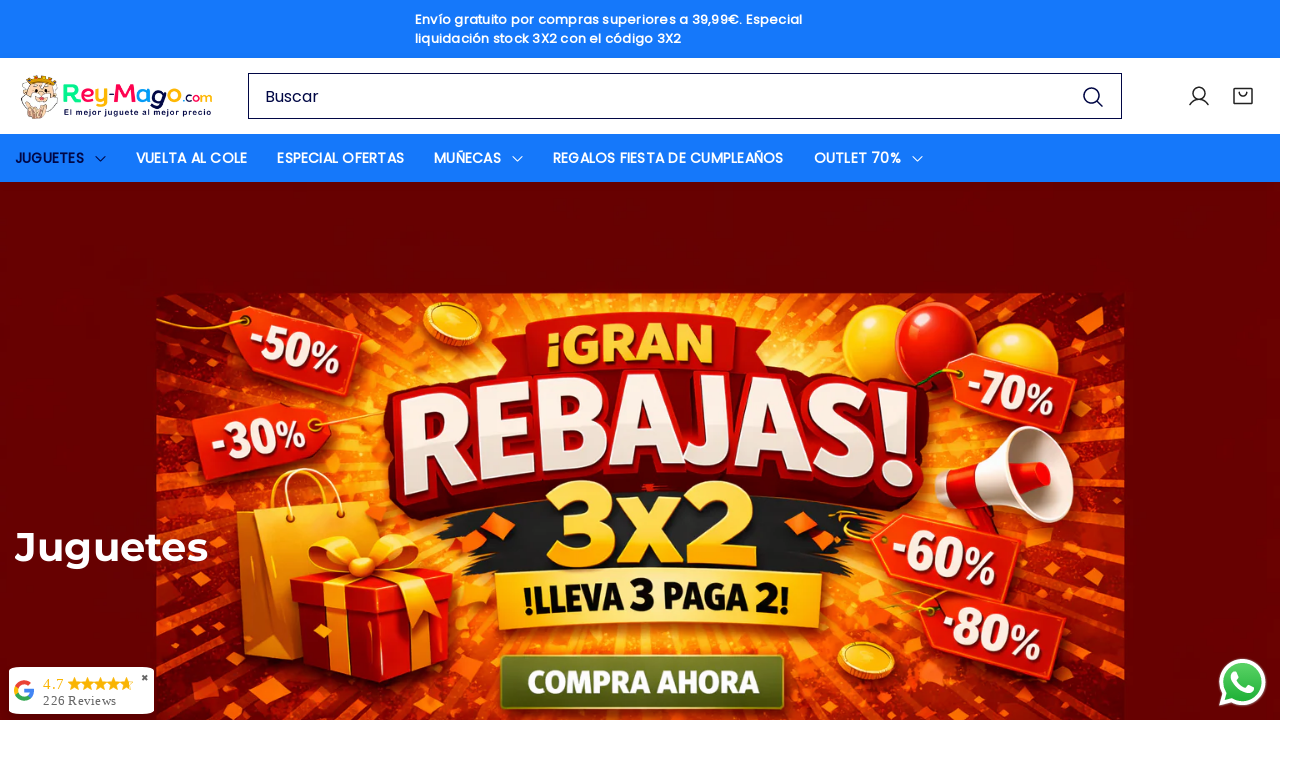

--- FILE ---
content_type: text/css
request_url: https://rey-mago.com/cdn/shop/t/20/assets/style.css?v=120257793340094854821743558616
body_size: 42763
content:
@keyframes lazy-loading{0%{transform:translate(-100%)}to{transform:translate(100%)}}@keyframes moveUp{to{transform:translateY(0);opacity:1}}@keyframes fadeUp{0%{opacity:0;transform:translateY(3rem)}to{opacity:1;transform:translateY(0)}}@keyframes bounce{0%,20%,50%,80%,to{transform:translateY(0)}40%{transform:translateY(-2rem)}60%{transform:translateY(-.5rem)}}@keyframes topBottom{10%,90%{transform:translateY(0)}20%,80%{transform:translateY(1rem)}30%,50%,70%{transform:translateY(0)}40%,60%{transform:translateY(1rem)}}@keyframes shine{to{left:-200%}}@keyframes scale{0%{transform:scale(1)}50%{transform:scale(1.15)}to{transform:scale(1)}}@keyframes slideUp{0%{opacity:0;transform:translateY(1.5rem)}to{opacity:1;transform:translateY(0)}}@keyframes slideDown{0%{opacity:0;transform:translateY(-1.5rem)}to{opacity:1;transform:translateY(0)}}@keyframes circle-loading{0%{transform:translate(-50%,-50%) rotate(0)}to{transform:translate(-50%,-50%) rotate(360deg)}}@keyframes circle-loading-inline{0%{transform:rotate(0)}to{transform:rotate(360deg)}}.circle-loading:before,.quick-view.loading .quick-view-inner:before,.quick-search.searching .search-button:before,.main-product-section .sticky-add-to-cart .product-content .product-image-link.loading:before{content:"";z-index:5;position:absolute;border:3px solid rgb(var(--loading-color));border-top-color:transparent;border-radius:50%;height:20px;width:20px;top:50%;left:50%;animation:circle-loading .5s infinite linear}@keyframes slidebottomtotop{0%{transform:translateY(10px);opacity:0}to{transform:translateY(0);opacity:1}}@keyframes btnLinkAnimation{0%{left:0;width:100%}33%{left:100%;width:0}66%{left:0;width:0}to{right:0;width:100%}}@keyframes slideIn{0%{transform:translateY(2rem);opacity:.01}to{transform:translateY(0);opacity:1}}.scroll-trigger{opacity:.01;transform:translateY(2rem)}.scroll-trigger.scroll-trigger-design-mode{transform:translateY(0)}.scroll-trigger:not(.scroll-trigger-offscreen){animation:slideIn .5s forwards;animation-delay:calc(var(--animation-order, 0) * 75ms)}.scroll-trigger.scroll-trigger-design-mode,.scroll-trigger:not(.scroll-trigger-offscreen).scroll-trigger-cancel{opacity:1;animation:none;transition:none}*,*:before,*:after{box-sizing:border-box}*:focus{outline:0;box-shadow:none}*:not(input):not(textarea):not([tabindex="-1"]):not([data-noui]):focus-visible{outline:.15rem solid rgba(var(--text-color),.5);outline-offset:.2rem;box-shadow:0 0 0 .15rem #fff,0 0 .5rem .4rem rgba(var(--text-color),.15);z-index:1}select{border:0;box-shadow:0 0 0 .1rem rgba(var(--text-color));transition:box-shadow .3s ease}select:focus{box-shadow:0 0 0 .2rem rgba(var(--text-color))}select option{background-color:rgb(var(--background-color))}article,aside,details,figcaption,figure,footer,header,hgroup,main,menu,nav,section,summary,audio,canvas,progress,video{display:block}details{position:relative}details:after{content:"";position:absolute;bottom:0;left:0;height:.1rem;width:0;transition:width .3s;background-color:rgb(var(--text-color))}details[open]:after{width:100%}@media (hover: hover){details:hover:after{width:100%}}summary::-webkit-details-marker{display:none}audio:not([controls]){display:none;height:0}[hidden],template{display:none}ol{list-style:decimal}ul{list-style:disc}ul,ol{padding-left:20px}iframe,embed,figure,figcaption{border:0;max-width:100%}blockquote,blockquote:before,blockquote:after,q,q:before,q:after{content:""}img,video{object-fit:cover;max-width:100%;height:auto;vertical-align:middle;border:0;-ms-interpolation-mode:bicubic}audio,canvas,video{display:inline;zoom:1}svg{pointer-events:none;vertical-align:middle}svg.placeholder-svg{width:100%;height:100%;object-fit:cover;background-color:#e4e4e4;fill:#26262633;transition:transform .3s ease}form{margin:0}html{font-size:calc(var(--body-font-scale) * 62.5%);height:100%;overflow-x:hidden;-webkit-text-size-adjust:100%;-webkit-font-smoothing:antialiased;-webkit-tap-highlight-color:transparent;-webkit-touch-callout:none}body{margin:0;word-break:break-word;min-height:100%;font-family:var(--body-font-family);font-style:var(--body-font-style);font-weight:var(--body-font-weight);font-size:1.5rem;line-height:calc(1 + .5 / var(--body-font-scale));letter-spacing:calc(var(--heading-font-scale) * .024rem)}@media screen and (min-width: 768px){body{font-size:1.6rem}}.skip-to-content-link{transition:none}.skip-to-content-link:focus{padding:2rem 4rem;border-radius:0;z-index:9999!important;position:inherit;overflow:auto;width:auto;height:auto;clip:auto}h1,h2,h3,h4,h5,h6,.h0,.h1,.h2,.h3,.h4,.h5,.h6{color:rgb(var(--heading-color));font-family:var(--heading-font-family);font-style:var(--heading-font-style);font-weight:var(--heading-font-weight);line-height:calc(1 + .2/max(1,var(--heading-font-scale)));clear:both;margin:1.5rem 0}h1 a,h2 a,h3 a,h4 a,h5 a,h6 a,.h0 a,.h1 a,.h2 a,.h3 a,.h4 a,.h5 a,.h6 a{color:inherit}.h0{font-size:calc(var(--heading-font-scale) * 5.6rem)}h1,.h1{font-size:calc(var(--heading-font-scale) * 4rem)}h2,.h2{font-size:calc(var(--heading-font-scale) * 3.4rem)}h3,.h3{font-size:calc(var(--heading-font-scale) * 3rem)}h4,.h4{font-size:calc(var(--heading-font-scale) * 2.5rem)}h5,.h5{font-size:calc(var(--heading-font-scale) * 2rem)}h6,.h6{font-size:calc(var(--heading-font-scale) * 1.8rem)}.h7{font-size:calc(var(--heading-font-scale) * 1.6rem)}@media only screen and (min-width: 1600px){.h0{font-size:calc(var(--heading-font-scale) * 7.2rem)}h1,.h1{font-size:calc(var(--heading-font-scale) * 6.1rem)}h2,.h2{font-size:calc(var(--heading-font-scale) * 4.9rem)}h3,.h3{font-size:calc(var(--heading-font-scale) * 3.9rem)}h4,.h4{font-size:calc(var(--heading-font-scale) * 3.1rem)}h5,.h5{font-size:calc(var(--heading-font-scale) * 2.5rem)}h6,.h6{font-size:calc(var(--heading-font-scale) * 2rem)}}.text-body{font-family:var(--body-font-family);font-style:var(--body-font-style);font-weight:var(--body-font-weight)}select{border:.1rem solid rgba(var(--text-color),.3);-webkit-border-radius:0;-moz-border-radius:0;border-radius:0;max-width:100%;background-color:transparent;border-color:currentColor;padding:1rem 2.6rem 1rem 1.6rem;-webkit-appearance:none;-moz-appearance:none;background-repeat:no-repeat;background-position:right 1.6rem top 50%}select:-moz-focusring{color:transparent;text-shadow:0 0 0 rgba(var(--text-color),.3)}input[type=search],input[type=email],input[type=number],input[type=url],input[type=text],input[type=tel],input[type=password]{-webkit-appearance:none}input[type=button],input[type=submit],input[type=reset],input[type=file]{cursor:pointer}input[type=search]{-webkit-appearance:textfield}input[type=search]::-webkit-search-decoration,input[type=search]::-webkit-search-cancel-button,input[type=search]::-webkit-search-results-button,input[type=search]::-webkit-search-results-decoration{-webkit-appearance:none}.field{position:relative}.field input,.field textarea{padding:1.5rem;width:100%}.field input::placeholder,.field textarea::placeholder{opacity:0}.field input:-webkit-autofill,.field input:focus,.field input:not(:placeholder-shown),.field textarea:-webkit-autofill,.field textarea:focus,.field textarea:not(:placeholder-shown){padding:2.2rem 1.5rem .8rem}.field input:-webkit-autofill~label,.field input:focus~label,.field input:not(:placeholder-shown)~label,.field textarea:-webkit-autofill~label,.field textarea:focus~label,.field textarea:not(:placeholder-shown)~label{font-size:1rem;letter-spacing:.04rem;top:.3rem}.field label{left:1.5rem;top:1rem;margin-bottom:0;pointer-events:none;position:absolute;transition:top .2s ease,font-size .2s ease;letter-spacing:.1rem;line-height:1.5}textarea{-webkit-appearance:none}input,textarea{box-shadow:0 0 0 .1rem rgba(var(--text-color));transition:box-shadow .2s ease;border:0}input:focus,textarea:focus{box-shadow:0 0 0 .2rem rgba(var(--text-color))}input[data-noui],textarea[data-noui]{box-shadow:none}input[data-noui]:focus,textarea[data-noui]:focus{box-shadow:none}input,select,textarea{color:rgb(var(--text-color));font-family:var(--body-font-family)}button{cursor:pointer;color:rgb(var(--text-color));border:.1rem solid rgba(var(--text-color),.3);font-family:var(--body-font-family)}input,textarea,button,select{border-radius:0;max-width:100%;font-size:100%;padding:1rem}input[type=button],input[type=submit],input[type=reset],input[type=file],.button{-webkit-appearance:none;transition-duration:.3s;position:relative;border:0;text-decoration:none;border-radius:var(--button-radius)}.disabled,:disabled{pointer-events:none;opacity:.5}.primary-button:not(.sr-only):not(.visually-hidden):not(.add-to-cart-button.loading),#shopify-product-reviews .spr-summary .spr-summary-actions-newreview:not(.sr-only):not(.visually-hidden):not(.add-to-cart-button.loading),#shopify-product-reviews .spr-form .spr-form-actions [type=submit]:not(.sr-only):not(.visually-hidden):not(.add-to-cart-button.loading),#main-content .shopify-challenge__container .shopify-challenge__button:not(.sr-only):not(.visually-hidden):not(.add-to-cart-button.loading),.secondary-button,[data-shopify=payment-button] .shopify-payment-button__button--unbranded{font-weight:var(--heading-font-weight);font-family:var(--body-font-family);position:relative;overflow:hidden}@media (hover: hover){.primary-button:not(.sr-only):not(.visually-hidden):not(.add-to-cart-button.loading):hover:before,#shopify-product-reviews .spr-summary .spr-summary-actions-newreview:not(.sr-only):not(.visually-hidden):not(.add-to-cart-button.loading):hover:before,#shopify-product-reviews .spr-form .spr-form-actions [type=submit]:not(.sr-only):not(.visually-hidden):not(.add-to-cart-button.loading):hover:before,#main-content .shopify-challenge__container .shopify-challenge__button:not(.sr-only):not(.visually-hidden):not(.add-to-cart-button.loading):hover:before,.secondary-button:hover:before,[data-shopify=payment-button] .shopify-payment-button__button--unbranded:hover:before{animation:shine .75s cubic-bezier(.01,.56,1,1);animation-iteration-count:infinite}}.primary-button:not(.sr-only):not(.visually-hidden):not(.add-to-cart-button.loading):before,#shopify-product-reviews .spr-summary .spr-summary-actions-newreview:not(.sr-only):not(.visually-hidden):not(.add-to-cart-button.loading):before,#shopify-product-reviews .spr-form .spr-form-actions [type=submit]:not(.sr-only):not(.visually-hidden):not(.add-to-cart-button.loading):before,#main-content .shopify-challenge__container .shopify-challenge__button:not(.sr-only):not(.visually-hidden):not(.add-to-cart-button.loading):before,.secondary-button:before,[data-shopify=payment-button] .shopify-payment-button__button--unbranded:before{position:absolute;top:0;left:150%;z-index:2;display:block;content:"";width:200%;height:100%;-webkit-transform:skewX(-25deg);transform:skew(-25deg)}.primary-button,#shopify-product-reviews .spr-summary .spr-summary-actions-newreview,#shopify-product-reviews .spr-form .spr-form-actions [type=submit],#main-content .shopify-challenge__container .shopify-challenge__button{color:rgb(var(--button-text-color));background-color:rgb(var(--button-bg-color))}.primary-button:before,#shopify-product-reviews .spr-summary .spr-summary-actions-newreview:before,#shopify-product-reviews .spr-form .spr-form-actions [type=submit]:before,#main-content .shopify-challenge__container .shopify-challenge__button:before{background-image:linear-gradient(90deg,transparent,rgba(var(--button-text-color),.3),transparent)}.secondary-button,[data-shopify=payment-button] .shopify-payment-button__button--unbranded{color:rgb(var(--button-outline-color));border:var(--button-border-width) solid rgba(var(--button-outline-color),var(--button-border-opacity))}.secondary-button:before,[data-shopify=payment-button] .shopify-payment-button__button--unbranded:before{background-image:linear-gradient(90deg,transparent,rgba(var(--button-outline-color),.15),transparent)}input[type=file]{display:flex;padding:1rem}p{-webkit-margin-before:0;-webkit-margin-after:0;margin:0 0 1rem}li ul,li ol{padding-left:0;margin-left:2rem}b,strong{font-weight:700}dfn,cite,em,i{font-style:italic}blockquote{font-weight:300;margin:3rem 0;border-left:.4rem solid rgba(var(--text-color),.3);padding-left:3rem;position:relative;clear:both;display:block}blockquote p{margin-bottom:1.6667em}blockquote p:last-child{margin-bottom:0}blockquote cite,blockquote small{color:rgba(var(--text-color),.3);font-size:1.6rem;line-height:1.6}blockquote em,blockquote i,blockquote cite{font-style:normal}address{font-style:italic;margin:0 0 1.6em}code,kbd,tt,var,samp,pre{font-family:Inconsolata,monospace;-webkit-hyphens:none;-moz-hyphens:none;-ms-hyphens:none;hyphens:none}pre{background-color:#00000003;border:1px solid rgba(51,51,51,.1);margin-bottom:1.6em;max-width:100%;overflow:auto;padding:.8em;white-space:pre;white-space:pre-wrap;word-wrap:break-word}mark,ins{text-decoration:none;word-break:normal}sup,sub{font-size:75%;height:0;line-height:0;position:relative;vertical-align:baseline}sup{bottom:1ex}sub{top:.5ex}small{font-size:75%}big{font-size:125%}hr{background-color:rgba(var(--text-color),.1);background-color:#3333331a;border:0;height:1px;margin:1.5rem 0}table,th,td{border:1px solid rgba(var(--text-color),.1)}table{border-collapse:collapse;border-spacing:0;margin:2rem 0;table-layout:fixed;max-width:100%}.woocommerce table{width:100%;table-layout:auto}caption,th,td{font-weight:400;text-align:left}tbody th{background-color:rgb(var(--background-color))}thead th{border-width:0 1px 1px 0;font-weight:700}td{border-width:0 1px 1px 0}th,td{padding:.5rem 1rem}del{opacity:.8}input::-webkit-input-placeholder{color:inherit}input:-moz-placeholder{color:inherit}input::-moz-placeholder{color:inherit}input:-ms-input-placeholder{color:inherit}input[type=number]::-webkit-outer-spin-button,input[type=number]::-webkit-inner-spin-button{-webkit-appearance:none;margin:0}textarea{max-width:100%}textarea::-webkit-input-placeholder{color:inherit}textarea:-moz-placeholder{color:inherit}textarea::-moz-placeholder{color:inherit}textarea:-ms-input-placeholder{color:inherit}.overflow-hidden{overflow:hidden}a{text-decoration:none;color:rgb(var(--link-color))}.link-underline,.product-card .product-swatches .swatch-button.selected,.rte a{transition:text-decoration-color .8s ease,text-decoration-thickness .8s ease;text-decoration-line:underline;text-decoration-thickness:.1rem;text-decoration-color:rgba(var(--text-color),.5);text-underline-offset:.2rem}@media (hover: hover){.link-underline:hover,.product-card .product-swatches .swatch-button.selected:hover,.rte a:hover{text-decoration-color:currentColor}}.link-underline-transparent,.product-summary .complementary-products-container .card-content .form-add-to-cart .submit,.product-summary .complementary-products-container-mobile .card-content .form-add-to-cart .submit,.product-summary .complementary .card-content .form-add-to-cart .submit,.featured-blog-slider-section a:not(.link-underline){transition:text-decoration-color .8s ease,text-decoration-thickness .8s ease;text-decoration-line:underline;text-decoration-thickness:.1rem;text-decoration-color:transparent;text-underline-offset:.2rem}@media (hover: hover){.link-underline-transparent:hover,.product-summary .complementary-products-container .card-content .form-add-to-cart .submit:hover,.product-summary .complementary-products-container-mobile .card-content .form-add-to-cart .submit:hover,.product-summary .complementary .card-content .form-add-to-cart .submit:hover,.featured-blog-slider-section a:hover:not(.link-underline){text-decoration-color:currentColor}}.link{color:rgb(var(--link-color))}.animation-fade-up{animation:fadeUp 1s cubic-bezier(.165,.84,.44,1) .1s forwards}.opacity-0{opacity:0}dl{margin:0 0 1.75em}dt{font-weight:700}dd{margin:0 0 1rem}.rtl{direction:rtl}@media (max-width: 767px){.hidden-mobile{display:none!important}}@media (min-width: 768px) and (max-width: 991px){.hidden-tablet{display:none!important}}@media (min-width: 992px){.hidden-desktop{display:none!important}}.bounce-it{animation:bounce 1s cubic-bezier(.36,.07,.19,.97) both;transform:translateZ(0);perspective:10rem}.horizontal-left{justify-content:flex-start}.horizontal-center{justify-content:center}.horizontal-right{justify-content:flex-end}.vertical-top{align-items:flex-start}.vertical-middle{align-items:center}.vertical-bottom{align-items:flex-end}.text-center{text-align:center}.text-left{text-align:left}.text-right{text-align:right}.text-justify{text-align:justify}.text-uppercase{text-transform:uppercase}.text-lowercase{text-transform:lowercase}.text-capitalize{text-transform:capitalize}@media (max-width: 991px){.text-left-mobile{text-align:left}.text-center-mobile{text-align:center}.text-right-mobile{text-align:right}}.flex-justify-center{justify-content:center}.flex-justify-start{justify-content:flex-start}.flex-justify-end{justify-content:flex-end}.flex-align-center{align-items:center}.flex-align-start{align-items:flex-start}.flex-align-end{align-items:flex-end}.visibility-hidden{visibility:hidden!important}.hidden{display:none!important}.visually-hidden,.sr-only{clip:rect(1px,1px,1px,1px);position:absolute!important;overflow:hidden;width:1px;height:1px;margin:-1px;padding:0;border:0;word-wrap:normal!important}#shopify-product-reviews input{border-radius:var(--button-radius)}#shopify-product-reviews textarea{border-radius:.4rem}#shopify-product-reviews input:not([type=submit]),#shopify-product-reviews textarea{box-shadow:0 0 0 .1rem rgba(var(--text-color),.3)}#shopify-product-reviews input:not([type=submit]):focus,#shopify-product-reviews textarea:focus{box-shadow:0 0 0 .2rem rgb(var(--text-color))}#shopify-product-reviews .spr-icon{color:rgb(var(--rating-star-color))}#shopify-product-reviews .spr-container{padding:2px;border:0}#shopify-product-reviews .spr-header{display:flex;justify-content:center;align-items:center;flex-direction:column}#shopify-product-reviews .spr-header-title{font-size:3rem}@media (max-width: 767px){#shopify-product-reviews .spr-header-title{font-size:2rem}}#shopify-product-reviews .spr-summary{display:flex;flex-wrap:wrap;justify-content:center;flex-direction:column;align-items:center}#shopify-product-reviews .spr-summary .spr-summary-actions{flex:0 0 100%;display:inline-flex;justify-content:center}#shopify-product-reviews .spr-summary .spr-summary-caption{line-height:1}#shopify-product-reviews .spr-summary .spr-summary-actions-newreview{font-weight:700;padding:.8rem 2.2rem;margin-top:2rem;text-decoration:none}@media (max-width: 767px){#shopify-product-reviews .spr-summary .spr-summary-actions-newreview{padding:.5rem 1.5rem;font-size:1.3rem}}#shopify-product-reviews .spr-form{margin:4rem auto 0;max-width:80rem}#shopify-product-reviews .spr-form input{min-height:4rem;padding-left:2rem;padding-right:2rem}#shopify-product-reviews .spr-form .spr-form-title{text-align:center}#shopify-product-reviews .spr-form .spr-form-title:empty{display:none}#shopify-product-reviews .spr-form .spr-form-label{display:block;margin-bottom:.5rem}#shopify-product-reviews .spr-form .spr-form-actions{display:flex;justify-content:center}#shopify-product-reviews .spr-form .spr-form-message{text-align:center}#shopify-product-reviews .spr-reviews{display:flex;flex-direction:column;flex-wrap:wrap;border-top:1px solid #e0e0e0;padding-top:4rem;margin-top:4rem}#shopify-product-reviews .spr-reviews:empty{display:none}@media (max-width: 767px){#shopify-product-reviews .spr-reviews{overflow-x:auto;white-space:nowrap;flex-wrap:nowrap}#shopify-product-reviews .spr-reviews .spr-review{min-width:27rem;overflow:hidden}#shopify-product-reviews .spr-reviews .spr-review-header-title,#shopify-product-reviews .spr-reviews .spr-review-header-byline,#shopify-product-reviews .spr-reviews .spr-review-content{white-space:normal}}#shopify-product-reviews .spr-reviews .spr-review{border-top:0;border-bottom:1px solid rgba(var(--text-color),.1);padding-top:0;padding-bottom:3rem;margin-top:0;margin-bottom:4rem}#shopify-product-reviews .spr-reviews .spr-review:last-child{border-bottom:0;padding-bottom:0}#shopify-product-reviews .spr-reviews .spr-starratings{margin-bottom:.9rem}#shopify-product-reviews .spr-reviews .spr-review-header{display:flex;flex-direction:column}#shopify-product-reviews .spr-reviews .spr-review-header-title{font-size:1.8rem;margin-top:1rem;font-family:var(--body-font-family);order:1}#shopify-product-reviews .spr-reviews .spr-review-header-byline{font-weight:400;font-size:1.4rem;font-style:normal;margin:0}#shopify-product-reviews .spr-reviews .spr-review-header-byline strong{color:rgb(var(--heading-color))}#shopify-product-reviews .spr-reviews .spr-review-header-byline strong:last-child{font-weight:400}#shopify-product-reviews .spr-reviews .spr-review-content{margin-top:1.5rem;margin-bottom:3.1rem}#shopify-product-reviews .spr-reviews .spr-review-content .spr-review-content-body{margin:0;font-size:1.4rem;line-height:2.7rem}#shopify-product-reviews .spr-reviews .spr-review-reply-body{font-size:1.4rem;line-height:2.5rem}#shopify-product-reviews .spr-reviews .spr-review-footer .spr-review-reportreview{font-size:1.2rem}@media (hover: hover){#shopify-product-reviews .spr-reviews .spr-review-footer .spr-review-reportreview:hover{color:rgb(var(--link-color))}}.video-background-section .stretch-section .content-wrap{padding-left:0;padding-right:0}.video-background-section .video-450px{height:292.5px}.video-background-section .video-550px{height:357.5px}.video-background-section .video-650px{height:422.5px}.video-background-section .video-750px{height:487.5px}.video-background-section .video-100vh{height:100vh}.video-background-section .video-16-9 .content-wrap{position:absolute;width:100%}@media (min-width: 590px){.video-background-section .video-450px{height:450px}.video-background-section .video-550px{height:550px}.video-background-section .video-650px{height:650px}.video-background-section .video-750px{height:750px}.video-background-section .video-16-9{height:0;padding-bottom:56.25%}}@media (max-width: 589px){.video-background-section .video-mobile-auto{position:absolute;top:0;left:0;right:0;bottom:0;height:auto}.video-background-section .video-16-9.video-mobile-auto{height:0;padding-bottom:56.25%}.video-background-section .video-mobile-250px{height:250px}.video-background-section .video-mobile-300px{height:300px}.video-background-section .video-mobile-400px{height:400px}.video-background-section .video-mobile-500px{height:500px}.video-background-section .video-mobile-100vh{height:90vh}}.video-background-section .section-inner{position:relative}.video-background-section .section-inner:before{content:"";position:absolute;top:0;right:0;bottom:0;left:0;z-index:1;background-color:transparent}.video-background-section .content-wrap{position:relative;height:100%;padding:5rem}@media (max-width: 991px){.video-background-section .content-wrap{padding:0}}.video-background-section .container{height:100%}.video-background-section .content{position:relative;width:100%;height:100%;z-index:5;display:flex;flex-direction:column;color:rgb(var(--text-color));padding:5rem 0}.video-background-section .content .sub-heading *,.video-background-section .content .heading *{margin:0}.video-background-section .content .sub-heading{margin-bottom:1.5rem}.video-background-section .content .heading{margin-bottom:3rem}.video-background-section .content .toggle-popup-bg-video{display:inline-flex;align-items:center;justify-content:center;min-height:5rem;padding:1.5rem}.video-background-section .content .toggle-popup-bg-video svg{margin-right:1rem}.video-background-section .content p{margin-bottom:0}@media (max-width: 991px){.video-background-section .content{justify-content:center;align-items:center;text-align:center}}.video-background-section .background-video-item{position:absolute;top:0;right:0;bottom:0;left:0;width:100%;height:100%;overflow:hidden;pointer-events:none}.video-background-section .background-video-item video{width:100%;height:100%;pointer-events:none}.video-background-section .background-video-item video[autoplay]~.video-image-wrapper,.video-background-section .background-video-item video[autoplay]~.play-video,.video-background-section .background-video-item video[data-ready]~.video-image-wrapper,.video-background-section .background-video-item video[data-ready]~.play-video{display:none}.video-background-section .background-video-item iframe{position:absolute;max-width:none;top:0;height:100%;width:300%;left:-100%}@media (min-width: 1140px){.video-background-section .background-video-item iframe{left:auto;top:-100%;height:300%;width:100%}}.video-background-section .background-video-item iframe[src]~.video-image-wrapper,.video-background-section .background-video-item iframe[src]~.play-video{display:none}@media (hover: hover){.video-background-section .background-video-item:hover .play-video{transform:translate(-50%,-50%) scale(1)}}.video-background-section .play-video{transition:transform .3s ease,opacity .3s ease;position:absolute;left:50%;top:50%;transform:translate(-50%,-50%) scale(.9);width:8rem;height:8rem;background-color:#fff;border-radius:50rem;display:flex;justify-content:center;align-items:center;z-index:10;pointer-events:none}.video-background-section .play-video svg{width:3rem;height:3rem;color:#333}.video-background-section .video-image-wrapper{cursor:pointer;position:absolute;left:0;top:0;right:0;bottom:0}.video-background-section .video-image-wrapper img,.video-background-section .video-image-wrapper svg{height:100%;width:100%;object-fit:cover}.bg-video-popup-open .video-background-section .background-video-popup{opacity:1;visibility:visible;pointer-events:auto}.bg-video-popup-open .video-background-section .background-video-popup .bg-video-popup-inner{transform:translateY(0)}.video-background-section .background-video-popup{position:fixed;top:0;right:0;bottom:0;left:0;width:100%;height:100%;z-index:999;pointer-events:none;visibility:hidden;opacity:0;background-color:#000;display:flex;justify-content:center;align-items:center;transition:opacity .3s ease}.video-background-section .background-video-popup .close-button{position:absolute;right:3rem;top:3rem;color:#fff;cursor:pointer}.video-background-section .background-video-popup .bg-video-popup-inner{width:var(--container);max-width:90vw;padding-bottom:56.25%;position:relative;height:auto;transition:transform .3s ease;transform:translateY(5rem)}.video-background-section .background-video-popup .bg-video-popup-inner iframe,.video-background-section .background-video-popup .bg-video-popup-inner video{position:absolute;top:0;right:0;bottom:0;left:0;width:100%;height:100%}.banner-countdown-section .text-first .content{order:-1}.banner-countdown-section .banner-countdown{display:flex;gap:12px}.banner-countdown-section .banner-countdown .image .lazy-image,.banner-countdown-section .banner-countdown .image .adapt-svg-placeholder svg{aspect-ratio:1.04/1}@media (min-width: 992px){.banner-countdown-section .banner-countdown .image .lazy-image,.banner-countdown-section .banner-countdown .image .adapt-svg-placeholder svg{aspect-ratio:2.63/1}}.banner-countdown-section .content{display:flex;width:100%;padding:4.7rem 0 4.8rem}@media (max-width: 991px){.banner-countdown-section .content{height:40rem;padding:5rem 4rem}}.banner-countdown-section .content p:last-child{margin-bottom:0}.banner-countdown-section .content-inner{display:flex;flex-direction:column;align-items:center;justify-content:space-between;width:100%}.banner-countdown-section .heading{text-align:center;margin-top:-.8rem}.banner-countdown-section .heading *{margin:0}.banner-countdown-section .heading h1{line-height:1}.banner-countdown-section .description{text-transform:uppercase;font-size:12px;letter-spacing:1.2px;font-weight:600}.banner-countdown-section .description *{margin:0}.banner-countdown-section .content-image{margin:4rem 0}.banner-countdown-section .content-image{max-width:27rem;max-height:31rem;position:relative}@media (max-width: 991px){.banner-countdown-section .stretch-section .content{padding:4rem;border:1px solid red}.banner-countdown-section .banner-countdown{flex-direction:column}}.banner-countdown-section .theme-countdown{position:relative}.banner-countdown-section .countdown-image img,.banner-countdown-section .countdown-image .placeholder-svg{position:absolute;width:100%;height:100%;object-fit:cover;left:0;top:0}.banner-countdown-section .button-whole-slide{position:absolute;z-index:15;top:0;right:0;bottom:0;left:0}.banner-countdown-section .countdown-content{position:relative;z-index:10;width:100%;height:100%;display:flex;flex-direction:column;padding-top:12rem;padding-bottom:12rem}.banner-countdown-section .countdown-content:not(.container){padding-left:9.2rem;padding-right:9.2rem}@media (max-width: 992px){.banner-countdown-section .countdown-content{padding-top:4rem;padding-bottom:15rem}}@media (max-width: 992px) and (min-width: 600px){.banner-countdown-section .countdown-content{max-width:80%}}@media (max-width: 992px){.banner-countdown-section .countdown-content:not(.container){padding-left:4rem;padding-right:4rem}.banner-countdown-section .countdown-content .countdown-content-inner{align-items:center}}.banner-countdown-section .countdown-content-inner{width:100%;display:flex;flex-direction:column}.banner-countdown-section .countdown-heading{max-width:35rem}.banner-countdown-section .countdown-heading *{line-height:1.22;margin:0}.banner-countdown-section .primary-button,.banner-countdown-section #shopify-product-reviews .spr-summary .spr-summary-actions-newreview,#shopify-product-reviews .spr-summary .banner-countdown-section .spr-summary-actions-newreview,.banner-countdown-section #shopify-product-reviews .spr-form .spr-form-actions [type=submit],#shopify-product-reviews .spr-form .spr-form-actions .banner-countdown-section [type=submit],.banner-countdown-section #main-content .shopify-challenge__container .shopify-challenge__button,#main-content .shopify-challenge__container .banner-countdown-section .shopify-challenge__button{padding:1.6rem 2.8rem;display:inline-flex;justify-content:center;align-items:center}.banner-countdown-section .button{align-items:center;margin-top:2.5rem;display:inline-flex;padding:1.6rem 2.8rem}.banner-countdown-section .button.underline-button{margin-top:1.5rem;text-underline-offset:.4rem;font-weight:600;padding:0}.banner-countdown-section .button.underline-button svg{margin-left:8px}.banner-countdown-section .button.underline-button:hover{text-decoration-thickness:.2rem}.banner-countdown-section .countdown-time-wrap.flat-countdown .countdown-time{display:flex;justify-content:center;flex-wrap:wrap;gap:.8rem;padding:0}@media (min-width: 992px){.banner-countdown-section .countdown-time-wrap.flat-countdown .countdown-time{margin-top:-5rem}}.banner-countdown-section .countdown-time-wrap.flat-countdown .countdown-time .time-block{background-color:rgb(var(--background-color));min-width:6.4rem;min-height:6.4rem;border-radius:.4rem;margin-right:0;padding-top:1.1rem}.banner-countdown-section .countdown-time-wrap.flat-countdown .countdown-time .time-block:before{content:none}.banner-countdown-section .countdown-time-wrap.flat-countdown .countdown-time .time-number{font-size:1.6rem;line-height:1;min-height:1.7rem;font-weight:600}.banner-countdown-section .countdown-time-wrap.flat-countdown .countdown-time .time-text{font-size:10px;letter-spacing:1px;text-transform:uppercase;margin-top:0;margin-bottom:.5rem}.banner-sale-section .banner-sale{display:flex;justify-content:space-between;align-items:center;padding:0 6.4rem}@media (max-width: 991px){.banner-sale-section .banner-sale{flex-direction:column;padding:4rem 2.8rem}}.banner-sale-section .banner-sale .content,.banner-sale-section .banner-sale .price-product{padding:4.8rem 0 4.8rem 4.8rem}@media (max-width: 991px){.banner-sale-section .banner-sale .content,.banner-sale-section .banner-sale .price-product{padding:2rem;text-align:center}}@media (max-width: 589px){.banner-sale-section .banner-sale .content,.banner-sale-section .banner-sale .price-product{width:100%}}.banner-sale-section .heading *,.banner-sale-section .sub-heading *,.banner-sale-section .price-product *{line-height:inherit;margin:0}.banner-sale-section .sub-heading{margin-top:.5rem;letter-spacing:.32px}.banner-sale-section .price-text{display:flex;align-items:center;gap:1.2rem;flex-wrap:wrap}@media (max-width: 991px){.banner-sale-section .price-text{justify-content:center}}.banner-sale-section .price-text .regular-price{font-size:1.8rem;font-weight:400;text-decoration:line-through}.banner-sale-section .icon-box{display:flex;gap:2.4rem;margin-top:2rem;flex-wrap:wrap}@media (max-width: 991px){.banner-sale-section .icon-box{justify-content:center}}.banner-sale-section .icon-box .image-wrap{display:flex;letter-spacing:.32px}.banner-sale-section .image-wrap .icon-image{display:block;width:fit-content;height:auto}.banner-sale-section .image-wrap .icon-image img,.banner-sale-section .image-wrap .icon-image svg{max-width:2.4rem;max-height:2.4rem;margin-right:1.2rem;margin-top:-.3rem}.banner-sale-section .image-item svg,.banner-sale-section .image-item img{max-width:32rem}.banner-sale-section .button{display:flex;align-items:center;justify-content:center;font-weight:600;padding:1.7rem 3rem;width:100%;height:4.4rem;margin-top:1rem;white-space:nowrap}.banners-section .section-wrapper{container-type:inline-size}.banners-section .banners{display:grid;position:relative;gap:1.2rem}.banners-section .banners.col-1{display:block}.banners-section .banners .image-item a.grid-link:focus-visible{outline:.15rem solid #222;display:block;outline-offset:-.2rem}.banners-section .banners .image-item a.button:focus-visible{outline:.15rem solid #222}.banners-section .banners .image-item .item{position:relative;width:100%}.banners-section .banners .image-item svg,.banners-section .banners .image-item img{transition:opacity .1s ease,transform 1s cubic-bezier(0,0,.44,1.18)}@container (max-width: 809px){.banners-section .banners .image-item svg,.banners-section .banners .image-item img{min-height:345px}}.banners-section .banners .image-item:hover img{transform:scale(1.08)}.banners-section .banners.grid-text-combine .image-item:nth-child(2) .sub-heading *,.banners-section .banners.grid-text-combine .image-item:nth-child(2) .heading *,.banners-section .banners.grid-text-combine .image-item:nth-child(3) .sub-heading *,.banners-section .banners.grid-text-combine .image-item:nth-child(3) .heading *{color:#fff}.banners-section .banners.grid-text-combine .image-item:nth-child(2) img,.banners-section .banners.grid-text-combine .image-item:nth-child(2) svg,.banners-section .banners.grid-text-combine .image-item:nth-child(3) img,.banners-section .banners.grid-text-combine .image-item:nth-child(3) svg{aspect-ratio:1.2/1}.banners-section .banners.grid-text-combine .image-item:nth-child(2) .item,.banners-section .banners.grid-text-combine .image-item:nth-child(3) .item{display:flex;align-items:center;flex-direction:column}.banners-section .banners.grid-text-combine .image-item:nth-child(2) .item .content,.banners-section .banners.grid-text-combine .image-item:nth-child(3) .item .content{position:static;flex:50%;padding:4rem 5.4rem;width:100%}.banners-section .banners.grid-text-combine .image-item:nth-child(2) .item .grid-link,.banners-section .banners.grid-text-combine .image-item:nth-child(3) .item .grid-link{flex:50%;width:100%}.banners-section .banners.grid-text-combine .image-item:nth-child(2){background-color:#809a94}.banners-section .banners.grid-text-combine .image-item:nth-child(3){background-color:#b7b8b6}.banners-section .banners.grid-text-combine .image-item:nth-child(3) .item{flex-direction:coloum-reverse}.banners-section .banners.grid-text-combine .heading{margin-bottom:2.5rem}.banners-section .banners.grid-text-inside .image-item:nth-child(2) img,.banners-section .banners.grid-text-inside .image-item:nth-child(2) svg,.banners-section .banners.grid-text-inside .image-item:nth-child(3) img,.banners-section .banners.grid-text-inside .image-item:nth-child(3) svg{aspect-ratio:1.2/1}.banners-section .banners.grid-text-inside .sub-heading{padding:1rem 2.4rem;border-radius:44px;background-color:#fff;color:#222;width:fit-content;font-size:12px;font-weight:600;margin-bottom:2rem}.banners-section .banners.grid-text-inside .button{margin-top:2rem}.banners-section .banners.grid-text-inside .content.text-left .sub-heading{margin-left:0;margin-right:auto}.banners-section .banners.grid-text-inside .content.text-center .sub-heading{margin-left:auto;margin-right:auto}.banners-section .banners.grid-text-inside .content.text-right .sub-heading{margin-left:auto;margin-right:0}.banners-section .banners p{margin-bottom:0}.banners-section .banners .content{position:absolute;top:3rem;bottom:3rem;left:3rem;right:3rem;z-index:2}.banners-section .banners .content .heading *,.banners-section .banners .content .sub-heading *{line-height:inherit;margin:0}@container (max-width: 809px){.banners-section .banners .content .heading h1,.banners-section .banners .content .heading h2,.banners-section .banners .content .heading h3,.banners-section .banners .content .heading .h1,.banners-section .banners .content .heading .h2,.banners-section .banners .content .heading .h3,.banners-section .banners .content .sub-heading h1,.banners-section .banners .content .sub-heading h2,.banners-section .banners .content .sub-heading h3,.banners-section .banners .content .sub-heading .h1,.banners-section .banners .content .sub-heading .h2,.banners-section .banners .content .sub-heading .h3{font-size:calc(2.2rem + .390625vw)}.banners-section .banners .content .heading h4,.banners-section .banners .content .heading h5,.banners-section .banners .content .heading h6,.banners-section .banners .content .heading .h4,.banners-section .banners .content .heading .h5,.banners-section .banners .content .heading .h6,.banners-section .banners .content .sub-heading h4,.banners-section .banners .content .sub-heading h5,.banners-section .banners .content .sub-heading h6,.banners-section .banners .content .sub-heading .h4,.banners-section .banners .content .sub-heading .h5,.banners-section .banners .content .sub-heading .h6{font-size:calc(1.8rem + .390625vw)}}.banners-section .banners .content .button{display:inline-flex;padding:1.7rem 2.9rem;height:4.4rem;align-items:center;width:fit-content}.banners-section .banners .heading{line-height:1.21}.banners-section .banners.list-text-inside .heading{margin-bottom:1.2rem}.banners-section .banners.list-text-inside .content .button{padding:1.7rem 2.4rem}.banners-section .banners .image-link{position:absolute;top:0;bottom:0;left:0;right:0;z-index:3}@container (hover: hover){.banners-section .banners .image-link:hover+.content .button:before{-webkit-animation:shine .5s;animation:shine .5s}}.banners-section .banners .sub-heading{font-size:1.2rem;text-transform:uppercase;letter-spacing:1.2px;margin-bottom:1.5rem}@container (max-width: 809px){.banners-section .banners{gap:2rem}.banners-section .banners.list-text-inside .content,.banners-section .banners.grid-text-combine .content{top:4rem;left:4rem;right:4rem}.banners-section .banners.list-text-inside .content .button,.banners-section .banners.grid-text-combine .content .button{height:4.4rem;padding:1rem 2.4rem}.banners-section .banners.list-text-inside .heading,.banners-section .banners.grid-text-combine .heading{margin-bottom:2.4rem}.banners-section .banners.grid-text-inside .content{top:auto;bottom:4rem;left:2.8rem;right:2.8rem}}@container (min-width: 768px){.banners-section .banners.list-text-inside.col-2{grid-template-areas:"bb aa";grid-template-columns:2fr 1fr;grid-auto-columns:minmax(435px,1fr)}.banners-section .banners.list-text-inside.col-3{grid-template-areas:"bb aa aa";grid-template-columns:2fr repeat(2,1fr);grid-auto-columns:minmax(435px,1fr)}.banners-section .banners.list-text-inside .image-item:first-child{grid-area:bb}.banners-section .banners.list-text-inside .image-item:first-child img,.banners-section .banners.list-text-inside .image-item:first-child svg{aspect-ratio:1.92/1}.banners-section .banners.list-text-inside .image-item:first-child .content{position:absolute;top:3rem;left:3rem;bottom:3rem;display:flex;flex-direction:column;justify-content:space-between}.banners-section .banners.list-text-inside .image-item:first-child .content.text-left .button{margin-left:0;margin-right:auto}.banners-section .banners.list-text-inside .image-item:first-child .content.text-center .button{margin-left:auto;margin-right:auto}.banners-section .banners.list-text-inside .image-item:first-child .content.text-right .button{margin-left:auto;margin-right:0}.banners-section .banners.grid-text-combine{grid-template-areas:"bb aa" "bb aa";grid-template-columns:1fr;grid-auto-columns:minmax(35rem,1fr)}.banners-section .banners.grid-text-combine .image-item:first-child{grid-area:bb;display:flex}.banners-section .banners.grid-text-combine .image-item:first-child img,.banners-section .banners.grid-text-combine .image-item:first-child svg{aspect-ratio:1.1805/1}.banners-section .banners.grid-text-combine .image-item:first-child .heading{margin-bottom:3.7rem}.banners-section .banners.grid-text-combine .image-item:first-child .content{position:absolute;top:8rem;left:8rem;right:8rem}.banners-section .banners.grid-text-combine .image-item:nth-child(2) img,.banners-section .banners.grid-text-combine .image-item:nth-child(2) svg,.banners-section .banners.grid-text-combine .image-item:nth-child(3) img,.banners-section .banners.grid-text-combine .image-item:nth-child(3) svg{aspect-ratio:1.2/1}.banners-section .banners.grid-text-combine .image-item:nth-child(2) .item,.banners-section .banners.grid-text-combine .image-item:nth-child(3) .item{display:flex;align-items:center;flex-direction:row}.banners-section .banners.grid-text-combine .image-item:nth-child(2) .item .content,.banners-section .banners.grid-text-combine .image-item:nth-child(3) .item .content{position:static;flex-basis:50%;padding:2rem 6rem}.banners-section .banners.grid-text-combine .image-item:nth-child(2) .item .grid-link,.banners-section .banners.grid-text-combine .image-item:nth-child(3) .item .grid-link{flex-basis:50%}.banners-section .banners.grid-text-combine .image-item:nth-child(2){background-color:#809a94}.banners-section .banners.grid-text-combine .image-item:nth-child(3){background-color:#b7b8b6}.banners-section .banners.grid-text-combine .image-item:nth-child(3) .item{flex-direction:row-reverse}.banners-section .banners.grid-text-inside{grid-template-areas:"bb aa" "bb aa";grid-template-columns:1fr;grid-auto-columns:minmax(35rem,1fr)}.banners-section .banners.grid-text-inside .image-item:first-child{grid-area:bb}.banners-section .banners.grid-text-inside .image-item:first-child img,.banners-section .banners.grid-text-inside .image-item:first-child svg{aspect-ratio:.86/1}.banners-section .banners.grid-text-inside .image-item:first-child .heading{margin-bottom:0}.banners-section .banners.grid-text-inside .image-item:first-child .content{position:absolute;bottom:6rem;left:6rem;right:6rem}.banners-section .banners.grid-text-inside .image-item:first-child .button{margin-top:2rem}.banners-section .banners.grid-text-inside .image-item:nth-child(2) img,.banners-section .banners.grid-text-inside .image-item:nth-child(2) svg,.banners-section .banners.grid-text-inside .image-item:nth-child(3) img,.banners-section .banners.grid-text-inside .image-item:nth-child(3) svg{aspect-ratio:1.75/1}.banners-section .banners.grid-text-inside .image-item:nth-child(2) .heading,.banners-section .banners.grid-text-inside .image-item:nth-child(3) .heading{margin-bottom:0}.banners-section .banners.grid-text-inside .image-item:nth-child(2) .button,.banners-section .banners.grid-text-inside .image-item:nth-child(3) .button{margin-top:2rem}.banners-section .container .banners.list-text-inside .image-item:first-child img,.banners-section .container .banners.list-text-inside .image-item:first-child svg{aspect-ratio:2/1}.banners-section .container .banners.grid-text-combine .image-item:first-child img,.banners-section .container .banners.grid-text-combine .image-item:first-child svg{aspect-ratio:1/1}.banners-section .container .banners.grid-text-combine .image-item:nth-child(2) img,.banners-section .container .banners.grid-text-combine .image-item:nth-child(2) svg,.banners-section .container .banners.grid-text-combine .image-item:nth-child(3) img,.banners-section .container .banners.grid-text-combine .image-item:nth-child(3) svg{aspect-ratio:1/1}.banners-section .container .banners.grid-text-inside .image-item:first-child img,.banners-section .container .banners.grid-text-inside .image-item:first-child svg{aspect-ratio:.86/1}.banners-section .container .banners.grid-text-inside .image-item:nth-child(2) img,.banners-section .container .banners.grid-text-inside .image-item:nth-child(2) svg,.banners-section .container .banners.grid-text-inside .image-item:nth-child(3) img,.banners-section .container .banners.grid-text-inside .image-item:nth-child(3) svg{aspect-ratio:1.75/1}}@container (max-width: 992px){.banners-section .banners.list-text-inside .image-item:first-child .content{top:3rem;left:3rem;bottom:3rem}.banners-section .banners.grid-text-combine .content{top:2rem;left:2rem;right:2rem}.banners-section .banners.grid-text-combine .image-item:nth-child(2) .item .content,.banners-section .banners.grid-text-combine .image-item:nth-child(3) .item .content{padding:2rem}.banners-section .banners.grid-text-inside .image-item:first-child .content{bottom:2rem;left:2rem;right:2rem}}.blog-list-section .blog-heading{margin-top:0}.blog-list-section .blog-description{margin-bottom:6rem}.blog-list-section .blog-description p{letter-spacing:.02em}.blog-list-section .blog-description p:last-child{margin-bottom:0}@media (min-width: 992px){.blog-list-section .blog-description{max-width:70rem;margin-left:auto;margin-right:auto}}.blog-list-section ul{list-style:none;padding-left:0}.blog-list-section .blog-list .grid{margin:0}@media (max-width: 991px){.blog-list-section .blog-list .grid{gap:2rem}}@media (hover: hover){.blog-list-section .article-card:hover .card-image img{transform:scale(1.05)}}.blog-list-section .card-content{padding:1.7rem 2.4rem 3rem}.blog-list-section .card-content>*:last-child{margin-bottom:0}.blog-list-section .card-content .button{font-weight:600}.blog-list-section .card-content .button svg{margin-left:1.2rem}.blog-list-section .card-image{display:block;overflow:hidden}.blog-list-section .card-image img{aspect-ratio:1.185/1;object-fit:cover;transform:scale(1);transition:transform .3s ease}.blog-list-section .no-media{background-color:rgba(var(--text-color),.03);position:relative}.blog-list-section .no-media.adapt-media{padding-bottom:84.5%}.blog-list-section .no-media .article-title{margin:0}.blog-list-section .no-media .article-link{padding:2rem;position:absolute;top:0;right:0;bottom:0;left:0;display:flex;align-items:center;line-height:normal;overflow:hidden;text-decoration-color:transparent}.blog-list-section .no-media .article-link:hover{text-decoration-color:currentColor}.blog-list-section .card-title{margin-top:0;margin-bottom:2.3rem;line-height:normal}.blog-list-section .card-title a{transition:text-decoration-color .3s ease,text-decoration-thickness .3s ease;color:rgb(var(--link-color));text-decoration-line:underline;text-decoration-thickness:.1rem;text-decoration-color:transparent;text-underline-offset:.4rem}@media (hover: hover){.blog-list-section .card-title a:hover{text-decoration-color:rgb(var(--link-color));text-decoration-thickness:.2rem}}@media (min-width: 768px){.blog-list-section .blog-heading{margin-bottom:1.3rem}.blog-list-section .blog-heading+.blog-main-content{margin-top:6rem}}.blog-list-section .pagination{margin-top:6rem}@media (max-width: 767px){.blog-list-section .blog-description{margin-bottom:4rem}.blog-list-section .blog-heading+.blog-main-content{margin-top:4rem}.blog-list-section .card-image img{width:100%}.blog-list-section .card-title{margin-bottom:1rem}.blog-list-section .pagination{margin-top:4rem}}.blog-list-section .card-info{text-transform:uppercase;color:rgba(var(--text-color),.8);margin-bottom:1.8rem;display:flex;flex-wrap:wrap;align-items:center}.blog-list-section .card-info .info-item{font-size:1.2rem;letter-spacing:.1em}.blog-list-section .card-info a{color:currentColor}@media (hover: hover){.blog-list-section .card-info a:hover{text-decoration:underline}}.blog-list-section .card-info .separator{margin:0 1rem;font-size:1.2rem;color:rgba(var(--text-color),.6)}.blog-list-section .card-info .separator:last-child{display:none}.blog-list-section .card-info svg{margin:0 1.2rem;width:.8rem;height:auto;fill:rgba(var(--text-color),.6);vertical-align:baseline}.blog-list-section .card-info svg:last-child{display:none}.blog-list-section .card-info svg path{stroke:rgba(var(--text-color),.6)}.blog-list-section .card-author{margin-bottom:1.2rem;display:flex;align-items:center;font-weight:600}.blog-list-section .card-author .article-avatar{display:inline-block;margin-right:.8rem}.blog-list-section .card-author .article-avatar img{width:2.4rem;height:2.4rem;border-radius:100%}@media (max-width: 991px){.blog-list-section .blog-list .grid-2{gap:2rem}}.blog-list-section .blog-list .grid-2 .article-card{display:flex;align-items:center;height:100%}.blog-list-section .blog-list .grid-2 .article-card [class*=-media]{width:43.8%;max-width:100%}@media (min-width: 768px){.blog-list-section .blog-list .grid-2 .article-card [class*=-media]{height:100%;padding-bottom:0}}.blog-list-section .blog-list .grid-2 .article-card .adapt-media img{aspect-ratio:1.385/1}.blog-list-section .blog-list .grid-2 .article-card .card-content{width:56.2%;padding:3.6rem}@media (max-width: 991px){.blog-list-section .blog-list .grid-2 .article-card .card-content{padding:2.5rem 2rem}}@media (min-width: 768px){.blog-list-section .blog-list .grid-2 .article-card .portrait-media{padding-bottom:58.48%}.blog-list-section .blog-list .grid-2 .article-card .square-media{padding-bottom:43.8%}}@media (max-width: 767px){.blog-list-section .blog-list .grid-2 .article-card{display:block}.blog-list-section .blog-list .grid-2 .article-card [class*=-media],.blog-list-section .blog-list .grid-2 .article-card .card-content{width:100%}}.blog-list-section .blog-list .grid-2 .no-media.adapt-media{padding-bottom:31.6%}@media (max-width: 991px){.blog-list-section .blog-list .grid-2 .no-media.adapt-media{padding-bottom:72.2%}}.blog-list-section .blog-list .grid-2 .card-content{display:flex;flex-direction:column}.blog-list-section .blog-list .grid-2 .card-content .card-title{order:-1;margin-bottom:.8rem}.blog-list-section .blog-list .grid-2 .card-content .card-info{margin-bottom:1.4rem}.box-main-site{max-width:1290px;background:#fff;margin:auto}@media (max-width: 1400px){.box-main-site{max-width:90%}}.brand-image-section .layout-2.container .carousel-swiper{max-width:1212px;margin:0 auto}.brand-image-section .layout-2.stretch-section .carousel-swiper{max-width:1616px;margin:0 auto}.brand-image-section .layout-2 .swiper-wrapper{align-items:center}.brand-image-section .layout-2 .swiper:not(.swiper-initialized) .swiper-slide{width:201.833px}.brand-image-section .brand-image-grid{display:grid;grid-template-columns:repeat(auto-fill,minmax(201px,1fr));border-left:.1rem solid rgba(var(--text-color),.1)}@media (max-width: 991px){.brand-image-section .brand-image-grid{grid-template-columns:1fr 1fr}}.brand-image-section .brand-item-grid{padding:0 3rem;border-top:.1rem solid rgba(var(--text-color),.1);border-bottom:.1rem solid rgba(var(--text-color),.1);border-right:.1rem solid rgba(var(--text-color),.1);display:flex;align-items:center;justify-content:center;height:72px}.brand-image-section .brand-item-grid svg,.brand-image-section .brand-item-grid img{max-height:5rem}.brand-image-section .brand-image{position:relative;border-left:.1rem solid rgba(var(--text-color),.1)}.brand-image-section .brand-image .swiper-wrapper{height:72px}.brand-image-section .brand-item{position:relative}.brand-image-section .brand-item svg,.brand-image-section .brand-item img{max-height:5rem}.brand-image-section .image-link{position:absolute;top:0;bottom:0;left:0;right:0;z-index:1}.brand-image-section .placeholder-svg,.brand-image-section img{min-width:10rem}.brand-image-section .swiper-controls{position:relative}.brand-image-section .swiper-controls button{font-size:2.4rem;border:none;color:rgba(var(--text-color),.5)}.brand-image-section .swiper-controls button{color:rgba(var(--text-color),.5)}@media (hover: hover){.brand-image-section .swiper-controls button:hover{color:rgb(var(--text-color))}}.brand-image-section .swiper-controls button.swiper-button-disabled{display:block;visibility:hidden}.brand-image-section .swiper-slide{box-sizing:content-box}.brand-image-section .swiper-slide .content-wrapper{padding:0 3rem;height:72px!important;display:flex;align-items:center;justify-content:center;border-top:.1rem solid rgba(var(--text-color),.1);border-right:.1rem solid rgba(var(--text-color),.1);border-bottom:.1rem solid rgba(var(--text-color),.1)}.brand-image-section .layout-2.container .swiper-button-prev,.brand-image-section .layout-2.container .swiper-rtl .swiper-button-next{transform:translateY(-62px)}@media (min-width: 1400px){.brand-image-section .layout-2.container .swiper-button-prev,.brand-image-section .layout-2.container .swiper-rtl .swiper-button-next{left:-3rem}}@media (min-width: 1500px){.brand-image-section .layout-2.container .swiper-button-prev,.brand-image-section .layout-2.container .swiper-rtl .swiper-button-next{left:-11rem}}.brand-image-section .layout-2.container .swiper-button-prev svg,.brand-image-section .layout-2.container .swiper-rtl .swiper-button-next svg{width:3.2rem;height:3.2rem}.brand-image-section .layout-2.container .swiper-button-next,.brand-image-section .layout-2.container .swiper-rtl .swiper-button-prev{transform:translateY(-62px)}@media (min-width: 1400px){.brand-image-section .layout-2.container .swiper-button-next,.brand-image-section .layout-2.container .swiper-rtl .swiper-button-prev{right:-3rem}}@media (min-width: 1500px){.brand-image-section .layout-2.container .swiper-button-next,.brand-image-section .layout-2.container .swiper-rtl .swiper-button-prev{right:-11rem}}.brand-image-section .layout-2.container .swiper-button-next svg,.brand-image-section .layout-2.container .swiper-rtl .swiper-button-prev svg{width:3.2rem;height:3.2rem}.brand-image-section .layout-2.stretch-section .swiper-button-prev,.brand-image-section .layout-2.stretch-section .swiper-rtl .swiper-button-next{transform:translateY(-62px)}@media (min-width: 1400px){.brand-image-section .layout-2.stretch-section .swiper-button-prev,.brand-image-section .layout-2.stretch-section .swiper-rtl .swiper-button-next{left:-3rem}}@media (min-width: 1500px){.brand-image-section .layout-2.stretch-section .swiper-button-prev,.brand-image-section .layout-2.stretch-section .swiper-rtl .swiper-button-next{left:-9rem}}.brand-image-section .layout-2.stretch-section .swiper-button-prev svg,.brand-image-section .layout-2.stretch-section .swiper-rtl .swiper-button-next svg{width:3.2rem;height:3.2rem}.brand-image-section .layout-2.stretch-section .swiper-button-next,.brand-image-section .layout-2.stretch-section .swiper-rtl .swiper-button-prev{transform:translateY(-62px)}@media (min-width: 1400px){.brand-image-section .layout-2.stretch-section .swiper-button-next,.brand-image-section .layout-2.stretch-section .swiper-rtl .swiper-button-prev{right:-3rem}}@media (min-width: 1500px){.brand-image-section .layout-2.stretch-section .swiper-button-next,.brand-image-section .layout-2.stretch-section .swiper-rtl .swiper-button-prev{right:-9rem}}.brand-image-section .layout-2.stretch-section .swiper-button-next svg,.brand-image-section .layout-2.stretch-section .swiper-rtl .swiper-button-prev svg{width:3.2rem;height:3.2rem}.brand-image-section .heading-wrapper{display:flex;align-items:center;padding-bottom:.8rem;border-bottom:none;margin-bottom:0}.brand-image-section .heading-wrapper.heading-underline{padding-bottom:1.3rem;border-bottom:.1rem solid rgba(var(--text-color),.1);margin-bottom:4rem}.brand-image-section .heading-wrapper.heading-underline .brand-head{position:relative;margin:0}.brand-image-section .heading-wrapper.heading-underline .brand-head:after{content:"";display:block;position:absolute;left:0;background-color:rgb(var(--text-color));height:.3rem;width:100%;bottom:-1.4rem}.breadcrumb{display:flex;flex-direction:column}.breadcrumb ul{list-style:none;margin:0;padding:0;line-height:1}.breadcrumb .page-title{margin:0}.breadcrumb .breadcrumb-list li{font-size:1.6rem;font-weight:400;line-height:normal;letter-spacing:.32px;display:inline;color:rgba(var(--link-color))}.breadcrumb .breadcrumb-list li a{color:rgba(var(--link-color));text-underline-offset:.5rem;text-decoration-color:transparent;transition:text-decoration-color .3s ease,text-decoration-thickness .3s ease}@media (hover: hover){.breadcrumb .breadcrumb-list li a:hover{text-decoration-color:currentColor;text-decoration:underline}}.breadcrumb .breadcrumb-list li:after{margin:0 1.3rem}.breadcrumb .breadcrumb-list li:last-child{margin-right:0;cursor:default;color:rgba(var(--text-color),.7)}.breadcrumb .breadcrumb-list li:last-child:after{content:none!important}.breadcrumb .description{margin-top:12px}.breadcrumb .description p{margin:0}.collection-list-section .section-wrapper[data-id=layout-1] .heading-box,.collection-list-section .section-wrapper[data-id=layout-2] .heading-box{text-align:center}.collection-list-section .section-wrapper[data-id=layout-1] .heading-box .heading-inner+.button,.collection-list-section .section-wrapper[data-id=layout-2] .heading-box .heading-inner+.button{margin-top:1.6rem}.collection-list-section .section-wrapper[data-id=layout-1] .swiper:not(.swiper-initialized) .swiper-slide{margin-right:5rem;width:13.8rem}.collection-list-section .section-wrapper[data-id=layout-2] .heading-box{display:flex;align-items:flex-start;justify-content:space-between;gap:3rem}.collection-list-section .section-wrapper[data-id=layout-2] .heading-box .button{margin-top:1rem}@media (max-width: 991px){.collection-list-section .section-wrapper[data-id=layout-2] .heading-box{flex-direction:column;align-items:center;text-align:center}.collection-list-section .section-wrapper[data-id=layout-2] .heading-box .button{margin-top:0}}.collection-list-section .section-wrapper[data-id=layout-2] .scroll-wrapper{display:flex;flex-wrap:wrap;gap:1.2rem}@media (max-width: 991px){.collection-list-section .section-wrapper[data-id=layout-2] .scroll-wrapper{display:grid;grid-template-columns:repeat(auto-fill,minmax(19rem,1fr));gap:1.2rem}}@media (max-width: 767px){.collection-list-section .section-wrapper[data-id=layout-2] .scroll-wrapper{grid-template-columns:repeat(2,1fr)}}.collection-list-section .section-wrapper[data-id=layout-2] .stretch-section .card-item{min-width:24.1rem}.collection-list-section .section-wrapper[data-id=layout-2] .card-item{white-space:normal;background-color:#f3f3f3;min-width:19rem}@media (max-width: 767px){.collection-list-section .section-wrapper[data-id=layout-2] .card-item{min-width:auto}}.collection-list-section .section-wrapper[data-id=layout-2] .card-item:hover{box-shadow:0 8px 12px #2623231a;background-color:#fff}.collection-list-section .section-wrapper[data-id=layout-2] .card-item:hover .collection-product-count{color:#fff;background-color:#4a3137}.collection-list-section .section-wrapper[data-id=layout-2] .card-item .card-item-inner:hover{transform:none}.collection-list-section .section-wrapper[data-id=layout-2] .card-item .card-title{text-align:left;margin-left:1.2rem;display:flex;justify-content:center;align-items:center}@media (max-width: 767px){.collection-list-section .section-wrapper[data-id=layout-2] .card-item .card-title{flex-wrap:wrap;justify-content:flex-start;gap:.7rem}}.collection-list-section .section-wrapper[data-id=layout-2] .card-item.title-inside .image-collection-grid{max-width:100%}.collection-list-section .section-wrapper[data-id=layout-2] .card-item.title-inside .image-collection-grid svg{width:100%}.collection-list-section .section-wrapper[data-id=layout-2] .card-item.title-inside .card-title{position:absolute}.collection-list-section .section-wrapper[data-id=layout-2] .card-item.title-outside .image-collection-grid.square-media{padding-bottom:0;height:48px}.collection-list-section .section-wrapper[data-id=layout-2] .card-item.title-outside .image-collection-grid.portrait-media{padding-bottom:0;height:86px}.collection-list-section .section-wrapper[data-id=layout-2] .image-collection-grid{position:relative;max-width:48px}.collection-list-section .section-wrapper[data-id=layout-2] .image-collection-grid svg{min-width:48px;width:48px}.collection-list-section .section-wrapper[data-id=layout-2] .card-item-inner{padding:.8rem;box-shadow:none;display:flex;align-items:center}.collection-list-section .section-wrapper[data-id=layout-2] .collection-product-count{padding:.4rem .8rem .3rem;border-radius:.4rem;margin-left:.8rem;font-size:12px;color:#9e9e9e;background-color:#e1e1e1;white-space:nowrap}@media (max-width: 767px){.collection-list-section .section-wrapper[data-id=layout-2] .collection-product-count{margin-left:0}}.collection-list-section .heading-box{margin-bottom:4rem}@media (max-width: 991px){.collection-list-section .heading-box{margin-bottom:2rem}}.collection-list-section .heading-box .heading *,.collection-list-section .heading-box .sub-heading *{margin:0}.collection-list-section .heading-box .heading p,.collection-list-section .heading-box .sub-heading p{font-weight:var(--body-font-weight)}.collection-list-section .heading-box .heading+.sub-heading{margin-top:1.6rem}@media (max-width: 991px){.collection-list-section .heading-box .heading{margin-bottom:0}}.collection-list-section .heading-box .sub-heading{margin:0;line-height:1.5}.collection-list-section .heading-box .button{display:inline-flex;align-items:center;justify-content:center;line-height:1.6;position:relative;color:rgb(var(--button-text-color));background:unset;overflow:visible;font-size:var(--body-larger-font-size);font-weight:var(--heading-font-weight);white-space:nowrap}.collection-list-section .heading-box .button:before{display:none}.collection-list-section .heading-box .button:after{content:"";position:absolute;bottom:-.7rem;left:0;width:100%;height:.1rem;background:rgb(var(--button-text-color));transition:all .3s ease}.collection-list-section .heading-box .button:hover:after{height:.2rem}.collection-list-section .collection-inner.title-inside .card-item-inner{display:flex;justify-content:center;align-items:center}.card-item-wrapper{overflow-x:auto;scrollbar-width:none}.card-item-inner-container{display:flex;gap:50px;justify-content:flex-start;align-items:center;margin:0 auto;padding:100px 15px;width:max-content}.card-item-inner-container::-webkit-scrollbar{display:none}.card-item-inner-container{scrollbar-width:none}.card-item-inner-container img{border-radius:50%;width:100px;height:100px}.card-item-inner-container .collection-title{color:#010745;font-size:14px;text-align:center;display:block;-webkit-hyphens:auto;hyphens:auto}.card-item-inner-container .collection-title:hover{text-decoration:underline}.card-item-inner-container .card-item-inner_circle{width:100px;height:100px;border-radius:50%;display:inline-block}.collection-list-section .collection-inner.title-inside .card-title{position:absolute;bottom:3.2rem;white-space:normal;transition:all .3s ease}@media (max-width: 991px){.collection-list-section .collection-inner.title-inside .card-title{bottom:2.5rem;padding:1rem 1.5rem}}.collection-list-section .collection-inner.title-outside .card-item{text-align:center}.collection-list-section .collection-inner.title-outside .card-title{margin-top:1rem}.collection-list-section .collection-inner.title-outside .card-title:hover{transition:all .3s ease;text-decoration-line:underline;text-decoration-thickness:.2rem;text-decoration-color:rgb(var(--button-text-color));text-underline-offset:.4rem}.collection-list-section .card-item-inner{position:relative;transition:all .25s cubic-bezier(.104,.204,.492,1)}.collection-list-section .card-item-inner .card-media.show-border-image{border:.2rem solid rgba(var(--text-color),.3)}.collection-list-section .card-item-inner .card-media{overflow:hidden}.collection-list-section .card-item-inner .card-media img,.collection-list-section .card-item-inner .card-media svg{transition:all .3s ease}.collection-list-section .card-item-inner .card-media a.card-link:focus-visible img{outline:.15rem solid rgba(var(--text-color),.5);outline-offset:-.2rem}.collection-list-section .card-item-inner .card-media.circle-image a.card-link:focus-visible img{outline:.15rem solid rgba(var(--text-color),.5);outline-offset:-.2rem;border-radius:50%}.collection-list-section .card-item-inner:hover .card-media.show-border-image{border-color:rgb(var(--text-color))}.collection-list-section .card-item-inner:hover:hover,.collection-list-section .card-item-inner:hover:focus{transform:translateY(-5px)}.collection-list-section .card-link{display:inline-block}.collection-list-section .card-title{text-align:center}.collection-list-section .card-title .collection-product-count{font-size:var(--body-larger-font-size);font-weight:var(--body-font-weight);color:rgb(var(--text-color))}.collection-list-section .card-media{transition:all .3s ease;width:100%;flex-shrink:0;height:0}.collection-list-section .card-media img{width:100%}.collection-list-section .card-media.circle-image{border-radius:50%}.collection-list-section .arrow-small .swiper-controls{position:relative;display:inline-flex;align-items:center;margin-left:2.4rem;margin-right:-1rem}.collection-list-section .arrow-small .swiper-controls button{position:static;font-size:2.4rem;transform:none;color:rgba(var(--text-color),.5)}@media (hover: hover){.collection-list-section .arrow-small .swiper-controls button:hover{color:rgb(var(--text-color))}}.collection-list-section .arrow-small .swiper-controls button+button{margin-left:.8rem}.collection-list-section .control-collection-list{display:flex;align-items:center}.collection-list-section .button-collection{font-weight:600;margin-left:3.1rem;text-align:right}.collection-list-section .button-collection svg{margin-left:1.1rem}@media (max-width: 991px){.collection-list-section .button-collection{margin-left:0}}.collection-list-section .heading-wrapper{display:flex;flex-wrap:wrap;justify-content:space-between;align-items:center;border-bottom:.1rem solid rgba(var(--text-color),.1);margin-bottom:4rem;gap:1.5rem}.collection-list-section .heading-wrapper.arrow-medium,.collection-list-section .heading-wrapper.arrow-large{border-bottom:none}.collection-list-section .heading-wrapper .collection-head{position:relative}.collection-list-section .heading-wrapper .collection-head:after{content:"";display:block;position:absolute;left:0;background-color:rgb(var(--text-color));height:.3rem;width:100%;bottom:-1.63rem}@media (max-width: 1600px){.collection-list-section .heading-wrapper .collection-head:after{bottom:-1.7rem}}.collection-list-section .swiper-pagination{margin-top:0}.collection-list-section .swiper-button-prev,.collection-list-section .swiper-button-next{border-radius:0;border:.1rem solid transparent;padding:0;background-color:transparent}.collection-list-section .swiper-button-prev svg,.collection-list-section .swiper-button-next svg{width:5rem;height:auto}@media (min-width: 992px){.collection-list-section .swiper-button-prev svg,.collection-list-section .swiper-button-next svg{width:auto}.collection-list-section .swiper-button-prev path,.collection-list-section .swiper-button-next path{width:11.5rem}}.collection-list-section .swiper-button-prev:focus-visible,.collection-list-section .swiper-button-next:focus-visible{border-color:rgb(var(--text-color))}.collection-list-section .layout-arrow-medium .collection-inner,.collection-list-section .layout-arrow-large .collection-inner{position:relative}@media (min-width: 992px){.collection-list-section .layout-arrow-medium .collection-inner,.collection-list-section .layout-arrow-large .collection-inner{padding:0 7rem}}.collection-list-section .layout-arrow-medium .collection-inner .swiper.swiper-initialized,.collection-list-section .layout-arrow-large .collection-inner .swiper.swiper-initialized{padding:.3rem 0}.collection-list-section .layout-arrow-medium .swiper-controls .swiper-button-prev,.collection-list-section .layout-arrow-medium .swiper-controls .swiper-button-next,.collection-list-section .layout-arrow-large .swiper-controls .swiper-button-prev,.collection-list-section .layout-arrow-large .swiper-controls .swiper-button-next{position:absolute;top:50%;transform:translateY(-50%);border-radius:50%;padding:0;border:none;color:rgb(var(--button-bg-color))}.collection-list-section .layout-arrow-medium .swiper-controls .swiper-button-prev svg,.collection-list-section .layout-arrow-medium .swiper-controls .swiper-button-next svg,.collection-list-section .layout-arrow-large .swiper-controls .swiper-button-prev svg,.collection-list-section .layout-arrow-large .swiper-controls .swiper-button-next svg{width:2.2rem;height:2.2rem}.collection-list-section .layout-arrow-medium .swiper-controls .swiper-button-prev.swiper-button-disabled,.collection-list-section .layout-arrow-medium .swiper-controls .swiper-button-next.swiper-button-disabled,.collection-list-section .layout-arrow-large .swiper-controls .swiper-button-prev.swiper-button-disabled,.collection-list-section .layout-arrow-large .swiper-controls .swiper-button-next.swiper-button-disabled{opacity:.5}@media (max-width: 991px){.collection-list-section .layout-arrow-medium .swiper-controls,.collection-list-section .layout-arrow-large .swiper-controls{display:none}}@media (max-width: 991px){.collection-list-section .layout-arrow-medium .swiper-slide,.collection-list-section .layout-arrow-large .swiper-slide{width:23rem}}.collection-list-section .layout-arrow-large .collection-inner{position:relative}@media (min-width: 992px){.collection-list-section .layout-arrow-large .collection-inner{padding:0 12rem}}.collection-list-section .layout-arrow-large .swiper-controls .swiper-button-prev,.collection-list-section .layout-arrow-large .swiper-controls .swiper-button-next{color:rgba(var(--button-bg-color),.1)}.collection-list-section .layout-arrow-large .swiper-controls .swiper-button-prev svg,.collection-list-section .layout-arrow-large .swiper-controls .swiper-button-next svg{width:4.8rem;height:4.8rem}.collection-list-section .layout-arrow-large .swiper-controls .swiper-button-prev:hover,.collection-list-section .layout-arrow-large .swiper-controls .swiper-button-next:hover{color:rgb(var(--button-bg-color))}.collection-list-section .layout-arrow-large .swiper-controls .swiper-button-prev.swiper-button-disabled,.collection-list-section .layout-arrow-large .swiper-controls .swiper-button-next.swiper-button-disabled{opacity:.5}@media (max-width: 991px){.collection-list-section .layout-arrow-large .swiper-controls{display:none}}@media (max-width: 991px){.collection-page-section .collection-info .collection-list.scrollbar{overflow-x:auto;white-space:nowrap;flex-wrap:nowrap!important;justify-content:start!important;gap:1rem 2.8rem!important;padding-bottom:20px;scrollbar-width:auto}.collection-page-section .collection-info .collection-list.scrollbar::-webkit-scrollbar-track{-webkit-box-shadow:inset 0 0 6px rgba(0,0,0,.3);background-color:#f5f5f5}.collection-page-section .collection-info .collection-list.scrollbar::-webkit-scrollbar{width:10px;background-color:#f5f5f5}.collection-page-section .collection-info .collection-list.scrollbar::-webkit-scrollbar-thumb{background-color:#000;border:2px solid #555555}}.contact-section .container-contact{display:flex;gap:2.8rem}@media (max-width: 991px){.contact-section .container-contact{flex-direction:column}}.contact-section .contact-top{margin-bottom:4.8rem}.contact-section .contact-top .contact-subheading{margin-bottom:1.6rem}.contact-section .contact-top .contact-heading *,.contact-section .contact-top .contact-subheading *{margin:0}.contact-section .contact-wrapper{padding:4rem 2.3rem;width:100%}.contact-section .show-map .contact-wrapper,.contact-section .show-map .map{padding:4rem 2.3rem;width:50%}@media (max-width: 991px){.contact-section .show-map .contact-wrapper,.contact-section .show-map .map{width:100%}}.contact-section .show-map .map{padding:2rem}.contact-section .contact-form input,.contact-section .contact-form textarea,.contact-section .contact-form select{width:100%;padding:1.1rem 1.6rem;background-color:rgb(var(--input-bg-color))}.contact-section .contact-form .field-form{margin-bottom:2.4rem}.contact-section .contact-form .field-form label{display:block;margin-bottom:.8rem;font-size:12px;font-weight:600;letter-spacing:1.2px;text-transform:uppercase;position:relative;width:fit-content}.contact-section .contact-form .field-form label .icon-required{position:absolute;top:-6px;right:-12px}.contact-section .contact-form .field-form textarea{height:13.8rem}.contact-section .contact-form .field-form.text-area{margin-bottom:1.9rem}.contact-section .contact-form select{border:0}.contact-section .map-iframe .image,.contact-section .contact-map .image{height:30rem}.contact-section .map-iframe iframe,.contact-section .contact-map iframe{width:100%}@media (min-width: 992px){.contact-section .group-form-fields{display:flex;gap:3rem}.contact-section .group-form-fields .field-form{width:50%}.contact-section .contact-map .image{height:45.6rem}}.customer-open .customer-wraper{opacity:1;visibility:visible;pointer-events:auto}.customer-open .customer-wraper .customer{transform:translateY(0)}.customer-open .customer-wraper .customer .field input{visibility:visible}.customer-wraper{position:fixed;left:0;top:0;right:0;bottom:0;opacity:0;visibility:hidden;pointer-events:none;z-index:100;display:flex;justify-content:center;align-items:center;background-color:rgba(var(--overlay-color),.5);transition-duration:.3s}.customer-wraper .customer{overflow:hidden;background-color:rgb(var(--background-color));transform:translateY(1rem);border-radius:.3rem;transition:opacity .3s,visibility .3s,transform .3s;width:95%;height:auto;padding:3rem}@media (min-width: 992px){.customer-wraper .customer{width:1024px;max-width:80vw;max-height:80vh;padding:3rem 5rem 5rem}}.customer-wraper .customer .field input{visibility:hidden}.customer-wraper .customer .title{margin-top:0;font-size:3rem;margin-bottom:3rem}.customer-wraper .customer .title#recover{margin-bottom:1rem}.customer-wraper .customer .guest-title{margin-top:4rem;margin-bottom:2rem}.customer-wraper .customer-inner{position:relative;display:flex;flex-direction:column;height:100%}@media (max-width: 991px){.customer-wraper .customer-inner{overflow-x:auto;padding:.2rem}}.customer-wraper .medium-button{font-size:1.4rem;padding-top:1.2rem;padding-bottom:1.2rem}.customer-wraper .close-button{cursor:pointer;position:absolute;right:1.5rem;top:1.5rem;background-color:transparent;padding:0;border:0;color:rgb(var(--heading-color))}@media (hover: hover){.customer-wraper .close-button:hover svg{color:rgb(var(--error-color))}}.customer-wraper .close-button svg{width:1.5rem;height:1.5rem}.customer{margin:6rem auto 9rem}.customer:not(.account):not(.order){max-width:47.8rem}@media (max-width: 768px){.customer{max-width:100%}}.customer ul,.customer ol{list-style:none;margin:0;padding:0}.customer a{text-decoration:underline;text-underline-offset:.3rem;text-decoration-thickness:.1rem}@media (hover: hover){.customer a:hover{text-decoration-thickness:.2rem}}.customer table{width:100%;table-layout:auto}.customer table thead th,.customer table thead td,.customer table tbody th,.customer table tbody td,.customer table tfoot th,.customer table tfoot td{padding:2.4rem 1.5rem}.customer table thead th:last-child,.customer table thead td:last-child,.customer table tbody th:last-child,.customer table tbody td:last-child,.customer table tfoot th:last-child,.customer table tfoot td:last-child{text-align:right}.customer table thead th{font-weight:400;text-transform:uppercase}.customer table tbody td{vertical-align:top}@media (max-width: 768px){.customer table{border:none;border-bottom:1px solid #ddd}.customer table tr{display:flex;flex-direction:column;justify-content:flex-start;width:100%;border-top:1px solid #ddd}.customer table tr td{display:flex;text-align:right;border:none;padding-left:0;padding-right:0}.customer table tr td:before{content:attr(data-label);font-size:1.4rem;padding-right:2rem;text-transform:uppercase;flex-grow:1;text-align:left}}.customer .login a{display:block;margin:0 auto;width:fit-content}.customer .login .forgot-password{margin-left:0;margin-right:0;margin-top:1rem}.customer .title{font-weight:400;font-size:4rem}.customer .guest-title{margin-top:4rem}.customer #customer_login_guest .button{margin-top:0}.customer .field{position:relative;width:100%;margin:2rem 0 0}.customer .field input{height:4.5rem;width:100%;font-size:1.5rem;padding:1.5rem;background-color:transparent}.customer .field input:-webkit-autofill,.customer .field input:focus,.customer .field input:not(:placeholder-shown){padding:2.2rem 1.5rem .8rem}.customer .field input:-webkit-autofill~label,.customer .field input:focus~label,.customer .field input:not(:placeholder-shown)~label{font-size:1rem;letter-spacing:.04rem;top:.3rem}.customer .field label{font-size:1.6rem;left:1.5rem;top:1rem;margin-bottom:0;pointer-events:none;position:absolute;transition:top .2s ease,font-size .2s ease;letter-spacing:.1rem;line-height:1.5}.customer .select{margin-top:1.5rem;width:100%}.customer .select select{height:4.5rem;width:100%;box-shadow:0 0 0 .1rem #1212128c;transition:box-shadow .2s ease;font-size:1.5rem;padding:1.5rem;border:0}.customer .button,.customer .button.medium-button{margin:4rem auto 1.5rem}.customer #recover{display:none;scroll-margin-top:20rem;margin-bottom:0}.customer #recover+#recover-container{display:none}.customer #recover:target{display:block}.customer #recover:target+#recover-container{display:block}.customer #recover:target~#login{display:none}.customer #recover:target~#login+#login-container{display:none}.template-account .customer .account-header,.template-order .customer .account-header{margin-bottom:5rem}.template-account .customer .account-header .login-url,.template-order .customer .account-header .login-url{display:inline-flex;align-items:center}.template-account .customer .account-header .login-url svg,.template-order .customer .account-header .login-url svg{margin-right:1rem}.template-account .customer .account-container,.template-order .customer .account-container{display:flex;justify-content:space-between;flex-wrap:wrap}.template-account .customer .account-order,.template-order .customer .account-order{flex-grow:1;padding-right:4rem}@media (max-width: 768px){.template-account .customer .account-order,.template-order .customer .account-order{width:100%;padding-right:0}}.template-addresses .customer .address-form-field{display:flex;flex-wrap:wrap;justify-content:space-between;text-align:left}@media (min-width: 768px){.template-addresses .customer .field-customer-name{width:calc((100% - 2rem)/2)}}.template-addresses .customer .data-address-wrapper{text-align:center}.template-addresses .customer .data-address-wrapper .address-add-new[aria-expanded=true]+#add-address{display:block}.template-addresses .customer .data-address-wrapper #add-address{display:none;text-align:left}.template-addresses .customer .data-address-wrapper #address-new-heading{font-size:2.5rem}.template-addresses .customer .data-address-wrapper .new-label-style{display:block;font-size:1.4rem;margin-bottom:.6rem}.template-addresses .customer .set-default-label{margin-top:2rem}.template-addresses .customer .set-default-label [type=checkbox]{vertical-align:-1px}.template-addresses .customer [data-address]{margin-top:4rem}.template-addresses .customer [data-address] [aria-expanded]{margin-top:3rem}.template-addresses .customer [data-address] [aria-expanded=false]~div[id]{display:none}.template-addresses .customer [data-address] [aria-expanded=true]~div[id]{display:block}.template-addresses .customer .address-list{margin-top:4rem;text-align:center}.template-addresses .customer .address-list [id^=edit-address-]{margin-top:3rem}.template-addresses .customer .address-list .title{font-size:2.4rem}.template-addresses .customer .buttons-wrap{width:100%}.template-activate_account .customer .buttons-wrap{margin-top:4rem}.template-order .customer table thead th,.template-order .customer table thead td,.template-order .customer table tbody th,.template-order .customer table tbody td,.template-order .customer table tfoot th,.template-order .customer table tfoot td{border:none}.template-order .customer table tbody,.template-order .customer table tfoot{border-top:1px solid #ccc}.template-order .customer table tfoot tr:first-child{padding-top:2rem}.template-order .customer table tfoot tr:last-child{padding-bottom:2rem}.template-order .customer table tfoot td{padding-top:1rem;padding-bottom:1rem}.template-order .customer .account-details strong{font-weight:400}.customer .discounts{list-style:none;padding:0;margin:1rem 0}.customer .discounts .discounts-discount{display:flex;align-items:center}.customer .discounts svg{width:1.4rem;margin-right:1rem}@media (hover: hover){.featured-blog-slider-section a:not(.link-underline):hover{text-decoration-thickness:.2rem}}.featured-blog-slider-section .featured-blog-slider-top{display:flex;justify-content:space-between;align-items:center;border-bottom:.1rem solid rgba(var(--text-color),.1);margin-bottom:4rem;gap:1rem}.featured-blog-slider-section .featured-blog-slider-top:empty{display:none}.featured-blog-slider-section .title-wrapper{margin-bottom:0}.featured-blog-slider-section .title-wrapper .heading{position:relative}.featured-blog-slider-section .title-wrapper .heading:after{content:"";display:block;position:absolute;left:0;background-color:rgb(var(--text-color));height:.3rem;width:100%;bottom:-1.63rem}.featured-blog-slider-section .control-featured-blog-slider{display:flex;align-items:center;gap:2.3rem}.featured-blog-slider-section .swiper-controls{position:relative;display:inline-flex;align-items:center}.featured-blog-slider-section .swiper-controls .swiper-button-prev,.featured-blog-slider-section .swiper-controls .swiper-button-next{position:static;font-size:2.4rem;transform:none;color:rgba(var(--text-color),.5);border-radius:0;border:0;padding:0;background-color:transparent}.featured-blog-slider-section .swiper-controls .swiper-button-prev svg,.featured-blog-slider-section .swiper-controls .swiper-button-next svg{width:auto;height:auto}@media (hover: hover){.featured-blog-slider-section .swiper-controls .swiper-button-prev:hover,.featured-blog-slider-section .swiper-controls .swiper-button-next:hover{color:rgb(var(--text-color))}}.featured-blog-slider-section .swiper-controls .swiper-button-prev{margin-right:.4rem}.featured-blog-slider-section .swiper-controls .swiper-button-next{margin-left:.4rem}.featured-blog-slider-section .swiper-pagination{margin-top:0}.featured-blog-slider-section .button-posts{font-weight:600;white-space:nowrap}.featured-blog-slider-section .button-posts svg{margin-left:1.1rem}.featured-blog-slider-section .article-media-wrap{position:relative}.featured-blog-slider-section .article-media-wrap.adapt-media img{aspect-ratio:1.185/1}.featured-blog-slider-section .article-media-wrap.no-media{background-color:rgba(var(--text-color),.03)}.featured-blog-slider-section .article-media-wrap.no-media.adapt-media{padding-bottom:84.5%}.featured-blog-slider-section .article-media-wrap img{aspect-ratio:var(--aspect-ratio);transform:scale(1);transition:all .3s}.featured-blog-slider-section .article-media-wrap .article-title{margin:0;line-height:0}.featured-blog-slider-section .article-media-wrap .article-title .article-link{padding:2rem;position:absolute;top:0;right:0;bottom:0;left:0;display:flex;align-items:center;line-height:normal}.featured-blog-slider-section .article-info{padding:1.7rem 2.4rem 3rem}.featured-blog-slider-section .article-info>*:last-child{margin-bottom:0}.featured-blog-slider-section .article-info .button{font-weight:600}.featured-blog-slider-section .article-info .button svg{margin-left:1.2rem}.featured-blog-slider-section .article-title{margin-top:0;margin-bottom:2rem;line-height:normal}.featured-blog-slider-section .article-meta{text-transform:uppercase;color:rgba(var(--text-color),.8);margin-bottom:1.8rem;display:flex;flex-wrap:wrap;align-items:center}.featured-blog-slider-section .article-meta .mitem{font-size:1.2rem;letter-spacing:.1em}.featured-blog-slider-section .article-meta a{color:currentColor}@media (hover: hover){.featured-blog-slider-section .article-meta a:hover{text-decoration:underline}}.featured-blog-slider-section .article-meta .separator{margin:0 1rem;font-size:1.2rem;color:rgba(var(--text-color),.6)}.featured-blog-slider-section .article-meta .separator:last-child{display:none}.featured-blog-slider-section .article-meta svg{margin:0 1.2rem;width:.8rem;height:auto;fill:rgba(var(--text-color),.6)}.featured-blog-slider-section .article-meta svg:last-child{display:none}.featured-blog-slider-section .article-meta svg path{stroke:rgba(var(--text-color),.6)}.featured-blog-slider-section .article-author{margin-bottom:1.2rem;display:flex;align-items:center;font-weight:600}.featured-blog-slider-section .article-author .article-avatar{display:inline-block;margin-right:.8rem}.featured-blog-slider-section .article-author .article-avatar img{width:2.4rem;height:2.4rem;border-radius:100%}.featured-blog-slider-section .mitem:last-child:after{content:none}@media (hover: hover){.featured-blog-slider-section img:hover{transform:scale(1.05)}}@media (max-width: 991px){.featured-blog-slider-section .featured-blog-slider-top{margin-bottom:2.6rem}.featured-blog-slider-section .featured-blog .swiper{margin-right:-1.5rem}.featured-blog-slider-section .article-title{margin-bottom:2.2rem}.featured-blog-slider-section .swiper-controls,.featured-blog-slider-section .swiper-pagination{display:none}}@media (max-width: 991px){.featured-blog-slider-section .desktop-column-2{gap:2rem}}.featured-blog-slider-section .desktop-column-2 .article-card{display:flex;align-items:center;height:100%}.featured-blog-slider-section .desktop-column-2 .article-card [class*=-media]{width:43.2%;max-width:100%}@media (min-width: 768px){.featured-blog-slider-section .desktop-column-2 .article-card [class*=-media]{height:100%;padding-bottom:0}}.featured-blog-slider-section .desktop-column-2 .article-card .adapt-media img{aspect-ratio:1.385/1}.featured-blog-slider-section .desktop-column-2 .article-card .article-info{width:56.8%;padding:3.6rem}@media (max-width: 991px){.featured-blog-slider-section .desktop-column-2 .article-card .article-info{padding:2rem 2.4rem 3rem}}@media (min-width: 768px){.featured-blog-slider-section .desktop-column-2 .article-card .portrait-media{padding-bottom:58.48%}.featured-blog-slider-section .desktop-column-2 .article-card .square-media{padding-bottom:43.8%}}@media (max-width: 767px){.featured-blog-slider-section .desktop-column-2 .article-card{display:block}.featured-blog-slider-section .desktop-column-2 .article-card [class*=-media],.featured-blog-slider-section .desktop-column-2 .article-card .article-info{width:100%}}.featured-blog-slider-section .desktop-column-2 .no-media.adapt-media{padding-bottom:31.6%}@media (max-width: 991px){.featured-blog-slider-section .desktop-column-2 .no-media.adapt-media{padding-bottom:72.2%}}.featured-blog-slider-section .desktop-column-2 .article-info{display:flex;flex-direction:column}.featured-blog-slider-section .desktop-column-2 .article-info .article-title{order:-1;margin-bottom:1.1rem}.featured-blog-slider-section .desktop-column-2 .article-info .article-meta{margin-bottom:1.4rem}.featured-collection-tabs-section .featured-collection-tabs .tabs-head{justify-content:space-between;align-items:center;margin-bottom:2rem;border-bottom:.1rem solid rgba(var(--text-color),.3)}.featured-collection-tabs-section .featured-collection-tabs .tabs-head.tabs-single .tab-head{cursor:auto}.featured-collection-tabs-section .featured-collection-tabs .tab-head{margin:.8rem 0 1.5rem}.featured-collection-tabs-section .featured-collection-tabs .tab-head.h5{margin:.8rem 0 1.3rem}.featured-collection-tabs-section .featured-collection-tabs .tab-head.h4{margin:.8rem 0 1.1rem}.featured-collection-tabs-section .featured-collection-tabs .button{margin:0}.featured-collection-tabs-section .featured-collection-tabs .button.button-collection{font-weight:600;margin-left:3.1rem;text-align:right;white-space:nowrap}.featured-collection-tabs-section .featured-collection-tabs .button.button-collection svg{margin-left:1.1rem}@media (max-width: 991px){.featured-collection-tabs-section .featured-collection-tabs .button.button-collection{margin-left:0}}.featured-collection-tabs-section .featured-collection-tabs .control-collection-tabs{display:flex;align-items:center;margin-bottom:.7rem}@media (max-width: 991px){.featured-collection-tabs-section .featured-collection-tabs .control-collection-tabs{margin-bottom:0}}.featured-collection-tabs-section .featured-collection-tabs .tabs-banner-wrap{display:flex;gap:1.2rem}.featured-collection-tabs-section .featured-collection-tabs .tabs-banner-wrap .banner-featured{width:34.5%;max-height:42.8rem;padding:4.8rem;display:flex;flex-direction:column}.featured-collection-tabs-section .featured-collection-tabs .tabs-banner-wrap .banner-featured .heading{margin:0}@media (min-width: 992px){.featured-collection-tabs-section .featured-collection-tabs .tabs-banner-wrap .banner-featured .heading{max-width:60%}}.featured-collection-tabs-section .featured-collection-tabs .tabs-banner-wrap .banner-featured .button-banner{margin-top:2.1rem;padding:1rem 2.2rem;display:inline-flex;justify-content:center;align-items:center;width:fit-content}.featured-collection-tabs-section .featured-collection-tabs .tabs-banner-wrap .tabs-content{width:66.5%}@media (max-width: 991px){.featured-collection-tabs-section .featured-collection-tabs .tabs-banner-wrap{flex-direction:column}.featured-collection-tabs-section .featured-collection-tabs .tabs-banner-wrap .banner-featured{width:100%;min-height:31.3rem;padding:3.3rem}.featured-collection-tabs-section .featured-collection-tabs .tabs-banner-wrap .tabs-content{width:100%}}.featured-collection-tabs-section .featured-collection-tabs .tab-head-with-countdown{display:flex;flex-wrap:wrap;align-items:center;gap:2.8rem}@media (max-width: 991px){.featured-collection-tabs-section .featured-collection-tabs .tab-head-with-countdown{gap:1rem}}.featured-collection-tabs-section .featured-collection-tabs .tab-head-with-countdown .box-countdow{margin-bottom:.4rem}.featured-collection-tabs-section .featured-collection-tabs .countdown-time-wrap.flat-countdown .countdown-time{display:flex;justify-content:center;flex-wrap:wrap;gap:.8rem;padding:0}.featured-collection-tabs-section .featured-collection-tabs .countdown-time-wrap.flat-countdown .countdown-time .time-block{background-color:rgba(var(--text-color),.05);min-width:4.4rem;height:4.4rem;border-radius:.4rem;margin-right:0;padding-top:1rem}.featured-collection-tabs-section .featured-collection-tabs .countdown-time-wrap.flat-countdown .countdown-time .time-block:before{content:none}.featured-collection-tabs-section .featured-collection-tabs .countdown-time-wrap.flat-countdown .countdown-time .time-number{font-size:1.6rem;line-height:1;min-height:1.7rem;min-width:4.4rem;font-weight:600}.featured-collection-tabs-section .featured-collection-tabs .countdown-time-wrap.flat-countdown .countdown-time .time-text{font-size:10px;letter-spacing:1px;text-transform:uppercase;margin-top:0;margin-bottom:.5rem}.featured-collection-tabs-section .toggle-dropdown{width:auto}.featured-collection-tabs-section .dropdown-summary{width:100%;text-align:left;margin-bottom:.5rem}.featured-collection-tabs-section .dropdown-summary *{pointer-events:none}.featured-collection-tabs-section .tabs-head-mobile.tab-single .dropdown-summary svg{display:none}.featured-collection-tabs-section .tabs-head-mobile.tab-single .dropdown-content{display:none}.featured-collection-tabs-section .swiper-controls{position:relative;display:inline-flex;align-items:center;margin-left:2.4rem;margin-right:-1rem}.featured-collection-tabs-section .swiper-controls button{position:static;font-size:2.4rem;width:3rem;height:3rem;transform:none;color:rgba(var(--text-color),.5)}@media (hover: hover){.featured-collection-tabs-section .swiper-controls button:hover{color:rgb(var(--text-color))}}.featured-collection-tabs-section .swiper-controls button+button{margin-left:.8rem}.featured-collection-tabs-section .swiper-pagination{margin-top:0}.featured-collection-tabs-section .swiper-button-prev,.featured-collection-tabs-section .swiper-button-next{border-radius:0;border:0;padding:0;background-color:transparent}.featured-collection-tabs-section .swiper-button-prev svg,.featured-collection-tabs-section .swiper-button-next svg{width:5rem;height:auto}@media (min-width: 992px){.featured-collection-tabs-section .swiper-button-prev svg,.featured-collection-tabs-section .swiper-button-next svg{width:auto}.featured-collection-tabs-section .swiper-button-prev path,.featured-collection-tabs-section .swiper-button-next path{width:11.5rem}}.featured-collection-tabs-section .swiper-wrapper .swiper-slide{display:grid;height:auto}@media (max-width: 991px){.featured-collection-tabs-section .swiper-controls,.featured-collection-tabs-section .swiper-pagination{display:none}}.featured-collection-section .featured-collection-grid{display:grid;gap:1.2rem}@media (min-width: 991px){.featured-collection-section .featured-collection-grid{grid-template-columns:repeat(auto-fit,minmax(28.5rem,1fr));grid-auto-columns:minmax(28.5rem,1fr)}.featured-collection-section .featured-collection-grid .banner-featured{grid-column:1/3}}.featured-collection-section .featured-collection-grid .colection-product{display:grid}.featured-collection-section .featured-collection-grid .banner-featured{display:flex;justify-content:center;align-items:center;flex-direction:column;padding:4rem 2rem 10rem}@media (min-width: 992px){.featured-collection-section .featured-collection-grid .banner-featured{padding:4rem 5rem 10rem}}.featured-collection-section .featured-collection-grid .banner-featured .heading{margin:0}.featured-collection-section .featured-collection-grid .banner-featured .sub-heading p{margin:1rem 0 2.3rem;font-size:12px;text-transform:uppercase;letter-spacing:1.2px}.featured-collection-section .featured-collection-grid .banner-featured .description{margin-top:2.4rem;letter-spacing:.32px}.featured-collection-section .featured-collection-grid .countdown-time{display:flex;justify-content:center;flex-wrap:wrap;gap:.8rem}.featured-collection-section .featured-collection-grid .countdown-time .time-block{background-color:rgb(var(--background-color));min-width:10rem;min-height:10rem;border-radius:.4rem;margin-right:0}.featured-collection-section .featured-collection-grid .countdown-time .time-block:before{content:none}.featured-collection-section .featured-collection-grid .countdown-time .time-number{font-size:3.6rem;line-height:1.16}.featured-collection-section .featured-collection-grid .countdown-time .time-text{font-weight:600;letter-spacing:1.2px;text-transform:uppercase;margin-top:0;margin-bottom:1rem}@media (max-width: 992px){.featured-collection-section .featured-collection-grid .colection-product .product-card{width:216px}}@media (min-width: 991px){.featured-collection-section .featured-collection-grid .colection-product .product-card{margin-bottom:0}}.featured-collection-section .featured-collection-grid .scroll-wrapper{display:flex;flex-wrap:wrap;gap:1.2rem}@media (max-width: 992px){.featured-collection-section .featured-collection-grid .scroll-wrapper{flex-direction:row;overflow-x:auto;flex-wrap:nowrap}}.featured-product-section .section-wrapper .heading-box{text-align:center}.featured-product-section .section-wrapper .heading-box .heading-inner+.button{margin-top:1.6rem}.featured-product-section .product-summary{margin:0;width:100%}.featured-product-section .product-summary.onboarding .product-summary-inner>*{margin-bottom:1.6rem}.featured-product-section .product-summary .item-field{flex-wrap:wrap}.featured-product-section .product-summary .short_description .short-content:after{background:none}.featured-product-section .featured-product-slider{display:flex;gap:1.2rem}.featured-product-section .featured-product-slider .featured-product-product{display:flex;padding:2.8rem;gap:2.8rem;background-color:rgba(var(--text-color),.05);width:100%}.featured-product-section .featured-product-slider .featured-product-product .gallery-thumbs.swiper:not(.swiper-initialized) .swiper-slide{margin-right:0;width:10.8rem}.featured-product-section .featured-product-slider .featured-product{width:calc(50% - .6rem)}.featured-product-section .featured-product-slider .featured-product .swiper:not(.swiper-initialized) .swiper-slide{margin-right:12px;width:225.33px}@media (max-width: 991px){.featured-product-section .featured-product-slider{flex-direction:column}.featured-product-section .featured-product-slider .featured-product-product{padding:1.6rem}.featured-product-section .featured-product-slider .featured-product-product,.featured-product-section .featured-product-slider .featured-product{width:100%;display:block}}.featured-product-section .collection-heading{display:flex;align-items:center;flex-wrap:wrap;gap:2.9rem}@media (max-width: 991px){.featured-product-section .collection-heading{gap:1.5rem}}.featured-product-section .collection-heading .box-countdow{margin:.5rem 0}.featured-product-section .heading-box{margin-bottom:4rem}@media (max-width: 991px){.featured-product-section .heading-box{margin-bottom:2rem}}.featured-product-section .heading-box .heading *,.featured-product-section .heading-box .sub-heading *{margin:0}.featured-product-section .heading-box .heading p,.featured-product-section .heading-box .sub-heading p{font-weight:var(--body-font-weight)}.featured-product-section .heading-box .heading+.sub-heading{margin-top:1.6rem}@media (max-width: 991px){.featured-product-section .heading-box .heading{margin-bottom:0}}.featured-product-section .heading-box .sub-heading{margin:0;line-height:1.5}.featured-product-section .heading-box .button{display:inline-flex;align-items:center;justify-content:center;line-height:1.6;position:relative;color:rgb(var(--button-text-color));background:unset;overflow:visible;font-size:var(--body-larger-font-size);font-weight:var(--heading-font-weight);white-space:nowrap}.featured-product-section .heading-box .button:before{display:none}.featured-product-section .heading-box .button:after{content:"";position:absolute;bottom:-.7rem;left:0;width:100%;height:.1rem;background:rgb(var(--button-text-color));transition:all .3s ease}.featured-product-section .heading-box .button:hover:after{height:.2rem}.featured-product-section .collection-inner .card-item-inner{display:flex;justify-content:center;align-items:center}.featured-product-section .collection-inner .card-title{position:absolute;bottom:3.2rem;white-space:normal;transition:all .3s ease}@media (max-width: 991px){.featured-product-section .collection-inner .card-title{bottom:2.5rem;padding:1rem 1.5rem}}.featured-product-section .card-item-inner{position:relative}.featured-product-section .card-item-inner .card-media.show-border-image{border:.2rem solid rgba(var(--text-color),.3)}.featured-product-section .card-item-inner .card-media img,.featured-product-section .card-item-inner .card-media svg{transition:all .3s ease}.featured-product-section .card-item-inner:hover .card-media.show-border-image{border-color:rgb(var(--text-color))}.featured-product-section .card-item-inner:hover .card-media img,.featured-product-section .card-item-inner:hover .card-media svg{transform:scale(1.03)}.featured-product-section .card-link{display:inline-block}.featured-product-section .card-title{text-align:center}.featured-product-section .card-title .collection-product-count{font-size:var(--body-larger-font-size);font-weight:var(--body-font-weight);color:rgb(var(--text-color))}.featured-product-section .card-media{overflow:hidden;transition:all .3s ease;width:100%;flex-shrink:0;height:0}.featured-product-section .card-media img{width:100%}.featured-product-section .card-media.circle-image{border-radius:50%}.featured-product-section .control-product-slider{display:flex}.featured-product-section .arrow-small .swiper-controls{position:relative;display:inline-flex;align-items:center;margin-right:-1rem}.featured-product-section .arrow-small .swiper-controls button{position:static;font-size:2.4rem;transform:none;color:rgba(var(--text-color),.5)}@media (hover: hover){.featured-product-section .arrow-small .swiper-controls button:hover{color:rgb(var(--text-color))}}.featured-product-section .arrow-small .swiper-controls button+button{margin-left:.8rem}.featured-product-section .control-featured-product{display:flex;align-items:center}.featured-product-section .button-collection{font-weight:600;white-space:nowrap;text-align:right}.featured-product-section .button-collection svg{margin-left:1.1rem;margin-top:-4px}.featured-product-section .heading-wrapper{display:flex;flex-wrap:wrap;justify-content:space-between;align-items:center;border-bottom:.1rem solid rgba(var(--text-color),.1);margin-bottom:4rem;gap:1.5rem}.featured-product-section .heading-wrapper.arrow-medium,.featured-product-section .heading-wrapper.arrow-large{border-bottom:none}.featured-product-section .heading-wrapper .collection-head{position:relative}.featured-product-section .heading-wrapper .collection-head .icon{margin-left:2px;margin-right:.9rem}.featured-product-section .heading-wrapper .collection-head:after{content:"";display:block;position:absolute;left:0;background-color:rgb(var(--text-color));height:.3rem;width:100%;bottom:-1.63rem}@media (max-width: 1600px){.featured-product-section .heading-wrapper .collection-head:after{bottom:-1.7rem}}.featured-product-section .swiper-pagination{margin-top:0}.featured-product-section .swiper-button-prev,.featured-product-section .swiper-button-next{border-radius:0;border:0;padding:0;background-color:transparent}.featured-product-section .swiper-button-prev svg,.featured-product-section .swiper-button-next svg{width:5rem;height:auto}@media (min-width: 992px){.featured-product-section .swiper-button-prev svg,.featured-product-section .swiper-button-next svg{width:auto}.featured-product-section .swiper-button-prev path,.featured-product-section .swiper-button-next path{width:11.5rem}}.featured-product-section .countdown-time-wrap.flat-countdown .countdown-time{display:flex;justify-content:center;flex-wrap:wrap;gap:.8rem;padding:0}.featured-product-section .countdown-time-wrap.flat-countdown .countdown-time .time-block{background-color:rgba(var(--text-color),.05);min-width:4.4rem;height:4.4rem;border-radius:.4rem;margin-right:0;padding-top:1rem}.featured-product-section .countdown-time-wrap.flat-countdown .countdown-time .time-block:before{content:none}.featured-product-section .countdown-time-wrap.flat-countdown .countdown-time .time-number{font-size:1.6rem;line-height:1;min-height:1.7rem;min-width:4.4rem;font-weight:600}.featured-product-section .countdown-time-wrap.flat-countdown .countdown-time .time-text{font-size:10px;letter-spacing:1px;text-transform:uppercase;margin-top:0;margin-bottom:.5rem}.featured-product-section .product-gallery{position:relative}.featured-product-section .product-gallery[data-id=layout-1] .product-thumb-slide{margin-top:1.5rem}.featured-product-section .product-gallery[data-id=layout-1] .product-media-box{display:contents}.featured-product-section .product-gallery[data-id=layout-1] .product-media-box .swiper-controls{position:relative;display:flex;justify-content:center;align-items:center}.featured-product-section .product-gallery[data-id=layout-1] .product-media-box .swiper-controls .swiper-pagination-custom{position:static;width:auto}.featured-product-section .product-gallery[data-id=layout-1] .product-media-box .swiper-controls .swiper-button-next,.featured-product-section .product-gallery[data-id=layout-1] .product-media-box .swiper-controls .swiper-button-prev{position:static;transform:none;border:0;width:4.5rem;height:4.5rem;background-color:transparent}@media (hover: hover){.featured-product-section .product-gallery[data-id=layout-1] .product-media-box .swiper-controls .swiper-button-next:hover,.featured-product-section .product-gallery[data-id=layout-1] .product-media-box .swiper-controls .swiper-button-prev:hover{color:rgb(var(--text-color));background-color:transparent;transform:scale(1.2)}}.featured-product-section .product-gallery[data-id=layout-1] .swiper-button-prev,.featured-product-section .product-gallery[data-id=layout-1] .swiper-button-next{padding:1.8rem .19rem;background-color:rgb(var(--background-color));color:rgba(var(--text-color),.5);width:100%;height:3.2rem;border-radius:0}.featured-product-section .product-gallery[data-id=layout-1] .swiper-button-prev:hover,.featured-product-section .product-gallery[data-id=layout-1] .swiper-button-next:hover{color:rgb(var(--text-color))}.featured-product-section .product-gallery[data-id=layout-1] .swiper-button-prev svg,.featured-product-section .product-gallery[data-id=layout-1] .swiper-button-next svg{width:2.1rem}.featured-product-section .product-gallery[data-id=layout-1] .product-thumbs-slide{position:relative;overflow:hidden;padding-top:10.9rem;padding-bottom:10.9rem;width:10.8rem;flex-shrink:0}@media (max-width: 1200px){.featured-product-section .product-gallery[data-id=layout-1] .product-thumbs-slide{padding-top:5rem;padding-bottom:5rem}}@media (min-width: 992px){.featured-product-section .product-gallery[data-id=layout-1] .gallery-thumbs{height:calc(800px - 33rem);padding-top:1px}}.featured-product-section .product-gallery[data-id=layout-1] .gallery-thumbs .thumbs-item{height:auto!important}.featured-product-section .product-gallery[data-id=layout-1] .gallery-thumbs .thumbs-item .media-preview-wrap{border:.1rem solid rgba(var(--heading-color),.3);transition:border-color .3s ease}.featured-product-section .product-gallery[data-id=layout-1] .gallery-thumbs .thumbs-item.swiper-slide-thumb-active .media-preview-wrap{border-color:rgb(var(--heading-color))}.featured-product-section .product-gallery[data-id=layout-1] .gallery-thumbs .thumbs-item:not(.swiper-slide-thumb-active) .media-preview-wrap{opacity:.9}@media (min-width: 992px){.featured-product-section .product-gallery[data-id=layout-1] .product-media-box{display:flex;gap:2.4rem}.featured-product-section .product-gallery[data-id=layout-1] .product-media-box .product-media-inner{display:flex}.featured-product-section .product-gallery[data-id=layout-1] .product-main-slide{order:2;width:calc(100% - 13rem)}.featured-product-section .product-gallery[data-id=layout-1] .product-thumb-slide{display:block;width:10rem;height:58rem;z-index:15;margin-top:0}.featured-product-section .product-gallery[data-id=layout-1] .single-media .product-main-slide{order:1;width:100%}.featured-product-section .product-gallery[data-id=layout-1] .swiper-button-prev{top:1.9rem;left:0}.featured-product-section .product-gallery[data-id=layout-1] .swiper-button-next{top:calc(100% - 2rem);right:0}}.featured-product-section .product-gallery[data-id=layout-2] .gallery-media{display:flex;align-items:center;flex-direction:row;overflow-x:auto;white-space:nowrap;flex-wrap:nowrap;padding-bottom:2rem;margin-right:0}.featured-product-section .product-gallery[data-id=layout-2] .gallery-media.scrollbar{scrollbar-width:auto}.featured-product-section .product-gallery[data-id=layout-2] .gallery-media .gallery-item{min-width:43.3rem;overflow:hidden}.featured-product-section .product-gallery[data-id=layout-2] .gallery-media .gallery-item:not(:first-child){margin-left:2rem}@media (max-width: 991px){.featured-product-section .product-gallery[data-id=layout-2] .gallery-media .gallery-item{min-width:23rem}}.featured-product-section .product-gallery.portrait-image .media-preview-wrap,.featured-product-section .product-gallery.portrait-image .media-preview{aspect-ratio:1/1.33}.featured-product-section .product-gallery.square-image .media-preview-wrap,.featured-product-section .product-gallery.square-image .media-preview{aspect-ratio:1/1}.featured-product-section .product-gallery .gallery-item .media-preview-wrap{border:none;overflow:hidden}@media (max-width: 991px){.featured-product-section .product-gallery{margin-bottom:2.5rem}}.featured-product-section .carousel-swiper .swiper-slide{display:grid}.footer.separator-top{border-top:.1rem solid rgba(var(--text-color),.1)}.footer ul,.footer ol{list-style:none;margin:0;padding:0}@media (hover: hover){.footer a:hover{text-decoration-thickness:.1rem;text-underline-offset:.5rem;text-decoration:underline}}.footer .ft-blocks-inner{padding-top:8rem;padding-bottom:8rem;display:flex;justify-content:space-between}@media (max-width: 1200px){.footer .ft-blocks-inner{flex-wrap:wrap;gap:4rem}}@media (max-width: 991px){.footer .footer-follow-on-shop{margin-top:2rem;display:flex;justify-content:center}}.footer .ft-block-heading{font-size:1.6rem;margin-top:0;margin-bottom:1.8rem}.footer .ft-block-heading svg{width:1.2rem;height:1.2rem;transition:transform .3s}@media (min-width: 992px){.footer .ft-block-heading svg{display:none}}@media (min-width: 1440px){.footer .ft-block-newsletter{min-width:53.2rem}.footer .ft-block-info{min-width:33.2rem}.footer .ft-block-newsletter-content p,.footer .ft-block-newsletter{max-width:56.8rem}}@media (min-width: 992px){.footer .ft-block-menu{min-width:26rem}}.footer .ft-block-menu .ft-block-nav{display:flex;flex-direction:column;gap:.4rem}.footer .ft-block-newsletter{flex-grow:1}.footer .ft-block-newsletter .ft-block-heading{margin-bottom:1.8rem}.footer .ft-block-newsletter .field-wrapper{display:flex;align-items:center;gap:8px}.footer .ft-block-newsletter .ft-block-newsletter-content{margin-bottom:1.5rem}.footer .ft-block-newsletter .field-input{background-color:transparent;height:4.2rem;padding:0 4rem 0 1.6rem;width:100%;box-shadow:0 0 0 .1rem rgb(var(--text-color));background-repeat:no-repeat;background-position:center right 1.9rem}.footer .ft-block-newsletter .field-input:focus-visible{box-shadow:0 0 0 .1rem rgba(var(--text-color),1),0 0 .5rem .4rem rgba(var(--text-color),.2)}.footer .ft-block-newsletter [type=submit]{height:4.4rem;min-width:12.7rem;text-transform:capitalize;font-size:1.6rem;font-weight:600;padding:0 2rem}.footer .ft-block-info .first-line{font-size:2.4rem}.footer .ft-block-info .text-opacity{opacity:.65}.footer .ft-block-info p{max-width:33.2rem}.footer .social-media-list{margin-top:1rem;margin-bottom:1.2rem}.footer .social-media-list li{margin:0 .2rem}.footer .social-media-list li:first-child{margin:0}.footer .social-media-list a{width:4.4rem;height:4.4rem;border-radius:50%;border:.1rem solid;padding:1rem;align-items:center}.footer .social-media-list svg{width:2.4rem;height:2.4rem}.footer .ft-bar{border-top:.1rem solid rgba(var(--text-color),.1)}.footer .ft-bar.center{display:flex;text-align:center}.footer .ft-bar.center .stretch-padding{width:100%}.footer .ft-bar.center .ft-bar-inner{flex-direction:column;align-items:center;justify-content:center;padding:5rem 0}.footer .ft-bar.center .ft-bar-inner .ft-logo img{max-width:21.4rem}.footer .ft-bar.center .ft-bar-inner .ft-copyright{margin-top:1.7rem}.footer .ft-bar.center .ft-bar-inner .ft-copyright .ft-block-nav{justify-content:center}.footer .ft-bar.center .ft-bar-inner .localization-form{justify-content:center;margin:2rem 0}.footer .ft-bar.mini-footer-bar .ft-bar-inner{padding:1.6rem 0;align-items:center}.footer .ft-bar.mini-footer-bar .ft-bar-inner .ft-copyright{font-size:16px;text-transform:capitalize;font-weight:400;margin-top:0;letter-spacing:.32px}.footer .ft-bar p:last-child{margin-bottom:0}.footer .ft-bar-inner{display:flex;justify-content:space-between;padding:4rem 0;gap:1rem 3.2rem}@media (max-width: 991px){.footer .ft-bar-inner{padding:3rem 0;flex-direction:column}}.footer .ft-bar-inner .footer-bar-right{display:flex;flex-direction:column;gap:1rem}.footer .ft-bar-inner .ft-logo img{max-width:20.1rem}.ft-logo{width:100%;padding-top:32px;position:absolute;margin:0 16px}.ft-blocks{margin-top:45px}@media (max-width: 768px){.ft-logo{margin-bottom:32px}}.footer .ft-bar-inner .ft-copyright{flex-grow:1;display:flex;flex-direction:row;font-size:1.2rem;font-weight:600;text-transform:uppercase;margin-top:1.5rem;letter-spacing:1.2px;flex-wrap:wrap}@media (max-width: 991px){.footer .ft-bar-inner .ft-copyright{flex-direction:column}}.footer .ft-bar-inner .ft-copyright .ft-block-nav{display:flex;gap:2rem;margin-right:1rem;padding-right:1rem;flex-wrap:wrap;padding-bottom:2rem}@media (min-width: 1600px){.footer .ft-bar-inner .ft-copyright .ft-block-nav{gap:4.8rem;margin-right:2.4rem;padding-right:2.4rem;padding-bottom:0}}@media (max-width: 991px){.footer .ft-bar-inner .ft-copyright .ft-block-nav{margin-right:0;padding-right:0}}.footer .ft-bar-inner .ft-copyright .ft-block-nav li{position:relative;width:max-content}.footer .ft-bar-inner .ft-copyright .ft-block-nav li:after{content:"";position:absolute;top:0;width:.1rem;height:16px;background-color:rgba(var(--heading-color),.1);right:-1rem}@media (min-width: 1600px){.footer .ft-bar-inner .ft-copyright .ft-block-nav li:after{right:-2.4rem}}@media (max-width: 991px){.footer .ft-bar-inner .ft-copyright .ft-block-nav li:last-child:after{content:none}}.footer .ft-bar-inner .list-payment{display:flex;flex-wrap:wrap;gap:.8rem}.footer .ft-bar-inner .list-payment li{display:inline-flex}.footer .ft-bar-inner .list-payment li svg{width:5rem;height:auto}.footer .ft-bar-inner .localization-form{display:flex;gap:1rem}@media (min-width: 1600px){.footer .ft-bar-inner .localization-form{justify-content:flex-end}}.footer .ft-bar-inner .localization-form .toggle-dropdown{border:.1rem solid rgb(var(--text-color));height:4rem;padding:0 1.2rem;display:inline-flex;align-items:center}@media (min-width: 992px){.footer .ft-bar-inner .localization-form .toggle-dropdown[open]{visibility:visible;opacity:1;transform:translateY(0)}}.footer .ft-bar-inner .localization-form .dropdown-summary{background-color:transparent;border:0;padding:0;display:inline-flex;align-items:center;color:rgb(var(--text-color));font-size:1.3rem}.footer .ft-bar-inner .localization-form .country-flag{display:inline-flex;justify-content:center;align-items:center;width:1.5rem;flex-shrink:0;margin-right:.7rem}.footer .ft-bar-inner .localization-form .country-flag img{width:auto;height:auto}.footer .ft-bar-inner .localization-form .country-name{flex-grow:1;padding-right:2rem}.footer .ft-bar-inner .localization-form .dropdown-icon{margin-left:1.2rem;display:inline-flex}.footer .ft-bar-inner .localization-form .dropdown-icon svg{width:1.6rem;height:1.6rem;margin:0}@media (min-width: 992px){.footer .ft-bar-inner .localization-form .dropdown-content{padding:0;min-width:auto;top:auto;bottom:calc(100% + 1rem);min-width:16rem;max-width:26rem;width:max-content}}.footer .ft-bar-inner .localization-form .dropdown-content .submit{background-color:transparent;border:0;padding:0;color:rgb(var(--text-color));display:flex;align-items:center;font-size:1.3rem}.footer .ft-bar-inner .localization-form .dropdown-content .content{min-width:12rem}.footer .ft-bar-inner .localization-form .dropdown-content .content li{padding-left:2rem;padding-right:2rem}@media (min-width: 992px) and (max-width: 1200px){.footer .ft-block-newsletter,.footer .ft-block-info{min-width:auto;width:calc((100% - var(--column-gap)) / 2)}}@media (max-width: 991px){.footer .ft-blocks-inner{padding-top:8rem;padding-bottom:3rem;gap:0}.footer .ft-blocks-inner .ft-block-newsletter,.footer .ft-blocks-inner .ft-block-info{min-width:auto}.footer .ft-blocks-inner .ft-block-item{width:100%;flex-grow:1}.footer .ft-blocks-inner .ft-block-item.open .ft-block-heading svg{transform:rotate(180deg)}.footer .ft-blocks-inner .ft-block-content{max-width:100%}.footer .ft-blocks-inner .ft-block-heading{display:flex;justify-content:space-between;align-items:center;margin:0;padding:1.2rem 0}.footer .ft-blocks-inner .ft-block-content{display:none;padding:1rem 0 1.5rem}.footer .ft-bar-inner{justify-content:center;flex-direction:column}.footer .ft-bar-inner .localization-form .dropdown-summary{font-size:1.2rem}.footer .ft-bar-inner .localization-form .toggle-dropdown{height:3rem;padding:0 1rem}.footer .ft-bar-inner .localization-form .dropdown-icon{margin-left:.5rem}}#btnScrollToTop{position:fixed;bottom:9rem;right:1.5rem;width:4rem;height:4rem;box-shadow:0 0 10px #00000040;z-index:15;display:none;transition:background-color .3s,opacity .5s,visibility .5s}#btnScrollToTop svg{transform:rotate(-90deg)}@supports (-webkit-touch-callout: none){button{color:rgb(var(--text-color))}}.has-product-filters ul,.has-product-filters ol{list-style:none;margin:0;padding:0}.has-product-filters input[type=checkbox]{position:relative;width:1.8rem;height:1.8rem;padding:0;border:.1rem solid rgba(var(--text-color),.2);-webkit-appearance:none;appearance:none;flex-shrink:0}.has-product-filters input[type=checkbox]:before{background-repeat:no-repeat;background-position:center;width:100%;height:100%;display:block}.has-product-filters input[type=checkbox]:checked:before{content:""}.has-product-filters input[type=radio]{display:none}.has-product-filters input[type=radio]:checked~label:before{background-color:currentColor}.has-product-filters input[type=radio]~label:before{content:"";display:inline-block;width:1.2rem;height:1.2rem;border:.2rem solid #fff;box-shadow:0 0 0 .2rem currentColor;background-color:#fff;margin-right:1.5rem;border-radius:100%}.lazy-image{background-color:rgba(var(--text-color),.05);display:block;overflow:hidden;padding-bottom:0;position:absolute;width:100%;height:100%;top:0;left:0}.lazy-image:before{content:"";position:absolute;left:0;top:0;right:0;bottom:0;background:linear-gradient(90deg,#fff0,#fff6,#fff0);animation:lazy-loading 1.3s infinite}.lazy-image img{opacity:0;height:100%;width:100%;object-fit:cover;transition:opacity .5s ease-in-out;will-change:opacity}.adapt-media .lazy-image{position:relative}.lazy-image.lazy-loaded{background-color:transparent}.lazy-image.lazy-loaded:before{content:none}.lazy-image.lazy-loaded img{opacity:1}.stretch-section .main-product .product-thumbs .swiper-button-prev svg,.stretch-section .main-product .product-thumbs .swiper-button-next svg{height:2rem;width:2rem}.stretch-section .main-product .product-thumbs .swiper-button-prev,.stretch-section .main-product .product-thumbs .swiper-rtl .swiper-button-next{left:1.5rem}.stretch-section .main-product .product-thumbs .swiper-button-next,.stretch-section .main-product .product-thumbs .swiper-rtl .swiper-button-prev{right:1.5rem}.stretch-padding{padding-left:calc(var(--column-gap) / 2);padding-right:calc(var(--column-gap) / 2);margin:0 auto}@media (max-width: 1570px){.stretch-padding{padding-left:15px;padding-right:15px}}@media (min-width: 1950px){.stretch-padding{max-width:1920px}}.loading-bar{position:fixed;top:0;left:0;height:3px;width:100%;opacity:0;background-color:rgb(var(--text-color));transform:scaleX(0);transform-origin:left;transition:transform .25s ease-in-out;z-index:999;pointer-events:none}.loading-bar.active{opacity:1}.add-to-cart-button.loading{color:transparent}@media (hover: hover){.add-to-cart-button.loading:hover{transition:color 0s;color:transparent}}.add-to-cart-button.loading:before{content:"";z-index:5;position:absolute;border:.2rem solid #fff;border-top-color:transparent;border-radius:50%;height:1.6rem;width:1.6rem;top:50%;left:50%;animation:circle-loading .5s infinite linear;background:transparent}.carousel-swiper .swiper-slide{height:auto}.carousel-swiper ul{list-style:none;margin:0;padding:0}.tooltip{background-color:rgb(var(--text-color));color:rgb(var(--background-color));border-radius:.3rem;padding:.4rem 1rem;position:absolute;font-size:1.2rem;line-height:1.5;right:calc(100% + .8rem);pointer-events:none;transform:translate(5px);opacity:0;visibility:hidden;white-space:nowrap;z-index:2;transition:transform .3s ease,opacity .3s ease,visibility .3s ease}.tooltip.tooltip-top{transform:translateY(5px);right:auto;bottom:calc(100% + .8rem)}.tooltip.tooltip-top:before{top:100%;left:50%;transform:translate(-50%);border-width:.3rem;border-color:rgb(var(--text-color)) transparent transparent transparent}.tooltip:before{content:"";position:absolute;top:50%;left:100%;transform:translateY(-50%);width:0;height:0;border-style:solid;border-width:.3rem 0 .3rem .3rem;border-color:transparent transparent transparent rgb(var(--text-color))}.countdown-time-wrap.flat-countdown{display:flex}.countdown-time-wrap.flat-countdown .countdown-time{display:inline-flex;border-radius:.5rem;font-weight:400;padding:0 .6rem}@media (max-width: 992px){.countdown-time-wrap.flat-countdown .countdown-time{display:grid;grid-template-columns:repeat(2,1fr);grid-template-rows:repeat(2,1fr);gap:8px}}.countdown-time-wrap.flat-countdown .time-block{position:relative;margin-right:.7rem}.countdown-time-wrap.flat-countdown .time-block:first-of-type:before{content:none}.countdown-time-wrap.flat-countdown .time-block:before{content:":";font-size:3rem;position:absolute;top:-.1rem;left:-.7rem}.countdown-time-wrap.flat-countdown .time-number{background-color:transparent;min-height:5rem;min-width:4.5rem;font-size:3rem;color:currentColor}.countdown-time{display:flex;align-items:center;font-weight:500;color:rgb(var(--text-color))}.countdown-time .time-number{color:#2d3448;background-color:#eaeaea;font-size:1.4rem;min-width:5rem;min-height:4rem;padding:0 .8rem;display:flex;justify-content:center;align-items:center}.countdown-time .time-number:empty{display:none}.countdown-time .time-number:empty~.time-text{display:none}.countdown-time .time-block{display:flex;justify-content:center;align-items:center;flex-direction:column;margin-right:2rem}.countdown-time .time-block:last-of-type{margin-right:0}.countdown-time .time-text{font-size:1.1rem;text-transform:uppercase;margin-top:.1rem}.toggle-dropdown{position:relative}.toggle-dropdown ul,.toggle-dropdown ol{list-style:none;padding:0;margin:0}.toggle-dropdown[open]{z-index:9999}.toggle-dropdown[open] .dropdown-content{visibility:visible;opacity:1;transform:translateY(0)}.toggle-dropdown[open] .dropdown-icon svg{transform:rotate(180deg)}.toggle-dropdown .dropdown-summary{cursor:pointer}.toggle-dropdown .dropdown-content{position:absolute;top:calc(100% + 1rem);right:0;min-width:16rem;z-index:21;white-space:nowrap;box-shadow:0 .1rem .5rem .2rem rgba(var(--text-color),.1);transition:opacity .2s ease-in-out,transform .2s ease-in-out,visibility .2s ease-in-out;opacity:0;visibility:hidden;transform:translateY(1rem);background-color:rgb(var(--background-color))}@media (min-width: 992px){.toggle-dropdown .dropdown-content{padding:1.5rem 0}.toggle-dropdown .dropdown-content .content{overflow:auto;max-height:40vh}}.toggle-dropdown .dropdown-content-header{padding:2rem;display:flex;justify-content:space-between;align-items:center;border-bottom:.1rem solid rgba(var(--text-color),.3);color:rgb(var(--text-color));font-weight:700}.toggle-dropdown .dropdown-content-header svg{transform:none;width:2rem;height:2rem}@media (min-width: 768px){.toggle-dropdown .dropdown-content-header{display:none}}.toggle-dropdown .dropdown-content-inner li{padding:.5rem 1.5rem;cursor:pointer}.toggle-dropdown .dropdown-content-inner li[data-current]{background-color:rgba(var(--text-color),.03)}@media (hover: hover){.toggle-dropdown .dropdown-content-inner li:hover{background-color:rgba(var(--text-color),.03)}}.toggle-dropdown .dropdown-content-inner button{text-align:left;white-space:normal;display:flex;width:100%;gap:.5rem}@media (max-width: 991px){.toggle-dropdown[open] .dropdown-content-inner{transform:translateY(0)}.toggle-dropdown .dropdown-content{transform:none;position:fixed;left:0;right:0;bottom:0;top:0;background-color:rgba(var(--overlay-color),.4)}.toggle-dropdown .dropdown-content li{padding:1.5rem 2rem}.toggle-dropdown .dropdown-content-inner{background-color:rgb(var(--background-color));display:flex;flex-direction:column;height:90%;position:absolute;left:0;right:0;bottom:0;transform:translateY(100%);transition:transform .3s ease}.toggle-dropdown .content{flex-grow:1;overflow-x:hidden;overflow-y:auto}}.toggle-dropdown .dropdown-icon svg{width:1.1rem;height:1.1rem;margin-left:.5rem;vertical-align:0;transition:transform .2s ease}.symbol-country-currency{white-space:normal;text-align:right;flex-shrink:0;max-width:6rem}.pickup-availability-open .pickup-availability-panel{pointer-events:auto;visibility:visible;opacity:1}.pickup-availability-open .pickup-availability-panel .pickup-availability-modal{transform:translate(0)}.pickup-availability .pickup-availability-info{display:flex;align-items:baseline}.pickup-availability .pickup-availability-info svg{width:2rem;height:2rem;vertical-align:-.5rem}.pickup-availability .pickup-availability-info-inner{margin-left:1rem}.pickup-availability .pickup-availability-info-title{color:rgb(var(--text-color));font-size:1.6rem;font-weight:500}.pickup-availability .toggle-modal{padding:0;background-color:transparent;color:rgb(var(--text-color));border:0;font-size:1.6rem}@media (hover: hover){.pickup-availability .toggle-modal:hover{text-decoration:underline}}.pickup-availability-panel{position:fixed;pointer-events:none;opacity:0;visibility:hidden;top:0;bottom:0;right:0;left:0;background-color:rgba(var(--overlay-color),.5);z-index:99;transition:all .2s}.pickup-availability-panel .pickup-availability-modal{transform:translate(100%);transition:all .2s;background-color:rgb(var(--background-color));width:40rem;max-width:80%;position:absolute;right:0;top:0;bottom:0;display:flex;flex-direction:column;height:100%}.pickup-availability-panel .pickup-availability-header{padding:2rem 6rem 2rem 2rem;border-bottom:.1rem solid rgba(var(--text-color),.3);position:relative}.pickup-availability-panel .pickup-availability-header .pickup-availability-product-title{font-size:2.2rem;margin:0}.pickup-availability-panel .pickup-availability-header .button{right:2rem;top:50%;transform:translateY(-50%);position:absolute;width:3.6rem;height:3.6rem;display:flex;align-items:center;justify-content:center}.pickup-availability-panel .pickup-availability-header p{margin:0}.pickup-availability-panel .pickup-availability-list{flex-grow:1;overflow-y:auto;list-style:none;padding:2rem;margin:0}.pickup-availability-panel .pickup-availability-list .pickup-availability-item+.pickup-availability-item{border-top:1px solid #efefef}.pickup-availability-panel .pickup-availability-list .pickup-availability-location{font-size:1.6rem}.pickup-availability-panel .pickup-availability-list .pickup-availability-stock{display:flex}.pickup-availability-panel .pickup-availability-list .pickup-availability-stock svg{width:1.5rem;margin-right:.5rem}.social-media-list li{display:inline-flex;align-items:center}.social-media-list a{display:inline-flex;justify-content:center;position:relative;background-color:rgb(var(--text-color));color:rgb(var(--background-color))}@media (hover: hover){.social-media-list a:hover .tooltip{transform:translateY(0);opacity:1;visibility:visible}}.social-media-list svg{width:4rem;height:4rem}.shopify-section{position:relative}.tabs .tabs-head-desktop{display:inline-flex;flex-wrap:wrap;gap:2.8rem}@media (max-width: 991px){.tabs .tabs-head-desktop{display:none}}@media (min-width: 992px){.tabs .tabs-head-mobile{display:none}}.tabs .tabs-head-mobile .dropdown-summary{font-size:2.6rem}.tabs .tabs-head-mobile .dropdown-summary svg{margin-left:1rem}.tabs .tabs-head{display:flex;justify-content:center;gap:2rem}.tabs .tabs-head .tab-head{cursor:pointer;font-family:var(--heading-font-family);color:rgba(var(--text-color),.7);transition:all .3s ease;text-decoration-line:underline;text-decoration-thickness:.3rem;text-decoration-color:transparent;text-underline-offset:1.8rem}.tabs .tabs-head .tab-head.active{color:rgb(var(--text-color));text-decoration-color:rgb(var(--text-color))}.tabs .tabs-content{display:grid;grid-template-columns:minmax(0,1fr)}.tabs .tabs-content.animation-down .tab-content{transform:translateY(-1.5rem)}.tabs .tabs-content.animation-up .tab-content{transform:translateY(1.5rem)}.tabs .tabs-content.animation-up .tab-content.active,.tabs .tabs-content.animation-down .tab-content.active{transform:translateY(0)}.tabs .tabs-content .tab-content{grid-row-start:1;grid-column-start:1;opacity:0;visibility:hidden;transition:transform .3s,opacity .3s,visibility .3s}.tabs .tabs-content .tab-content.active{opacity:1;visibility:visible}[data-shopify=payment-button] .shopify-payment-button__button--hidden{display:none!important}[data-shopify=payment-button] .shopify-payment-button__button--unbranded{height:4.4rem;display:flex;justify-content:center;align-items:center;border-radius:var(--button-radius)}.quantity{display:inline-flex;width:10.8rem;height:4.4rem;border-radius:var(--button-radius);box-shadow:0 0 0 .1rem rgba(var(--text-color),.1);background-color:var(--background-color);color:rgb(var(--text-color));transition:box-shadow .2s ease;position:relative;z-index:5}.quantity:focus-within{box-shadow:0 0 0 .1rem rgba(var(--text-color),.2)}.quantity .quantity-button{width:2.5rem;flex-shrink:0;border:0;background-color:transparent;cursor:pointer;display:flex;align-items:center;justify-content:center;color:rgb(var(--text-color));padding:0}.quantity .quantity-button svg{width:1.2rem}.quantity .quantity-button[name=minus]{justify-content:flex-end}.quantity .quantity-button[name=plus]{justify-content:flex-start}.quantity .quantity-input{color:currentColor;font-weight:500;opacity:.85;text-align:center;background-color:transparent;border:0;padding:0 .5rem;width:100%;flex-grow:1;-webkit-appearance:none;appearance:none}.product-stock-status{font-weight:700}.inventory--low{color:rgb(var(--low-stock-color))}.inventory--high{color:rgb(var(--in-stock-color))}.product-price{font-weight:600;color:rgb(var(--text-color))}.product-price .price+.regular-price{margin-left:.8rem;color:rgba(var(--text-color),.7)}.unit-price{display:block;font-size:1.2rem;color:rgba(var(--text-color),.7)}.price--sold-out .price__availability,.price__regular{display:block}.price__sale,.price__availability,.price .price__badge-sale,.price .price__badge-sold-out,.price--on-sale .price__regular,.price--on-sale .price__availability{display:none}.price--sold-out .price__badge-sold-out,.price--on-sale .price__badge-sale,.volume-pricing--sale-badge .price__badge-sale{display:inline-block}.volume-pricing--sale-badge .price__badge-sale{margin-left:.5rem}.price--on-sale .price__sale{display:initial;flex-direction:row;flex-wrap:wrap}.product-price .price-item{display:inline-block}.product-price .price__sale .price-item.price-item--regular{color:rgba(var(--text-color),.7)}.square-media,.portrait-media{position:relative}.square-media img,.portrait-media img{width:100%;height:100%;object-fit:cover;position:absolute;left:0;top:0}.square-media .placeholder-svg,.portrait-media .placeholder-svg{position:absolute;left:0;top:0}.square-media{padding-bottom:100%}.portrait-media{padding-bottom:133.515%}.small-button{padding:1rem 2.2rem}.medium-button{padding:1.2rem 2.4rem;font-size:1.6rem;text-transform:capitalize;display:block}.large-button{padding:2rem 4rem;font-size:1.8rem}.message{display:block;font-size:1.2rem;font-family:var(--body-font-family);border-radius:.4rem;padding:1.2rem 2rem}.message:empty{display:none}.message:focus-visible{outline:none;box-shadow:none}.message svg{width:1.8rem;margin-right:5px}.message.success-message{background:rgba(var(--success-color),.1);color:rgb(var(--success-color))}.message.error-message{background:rgba(var(--error-color),.1);color:rgb(var(--error-color))}.scrollbar{overflow-x:auto;scrollbar-width:thin;scrollbar-color:rgba(var(--text-color),.3)}.scrollbar::-webkit-scrollbar{height:.5rem;border-radius:.4rem}.scrollbar::-webkit-scrollbar-thumb{border-radius:.4rem;background-color:rgba(var(--text-color),.3)}@media (hover: hover){.scrollbar:hover::-webkit-scrollbar{background-color:rgba(var(--text-color),.1)}.scrollbar:hover::-webkit-scrollbar-thumb{background-color:rgba(var(--text-color),1)}}.tax-note{font-size:1.3rem;font-style:italic;color:rgba(var(--text-color),.8);margin:0;display:block;float:none;width:100%}.tax-note a{color:currentColor;text-decoration:underline;text-underline-offset:.2rem}.tax-note a:hover{color:rgb(var(--link-color))}.agree-to-terms{margin-bottom:1rem;text-align:left}.agree-to-terms input[type=checkbox]{width:1.6rem;height:1.6rem;border-radius:.3rem;margin:0 .5rem 0 0;vertical-align:middle;box-shadow:none;accent-color:rgb(var(--text-color))}.agree-to-terms input[type=checkbox]:checked{background-color:#000}.agree-to-terms input[type=checkbox]:checked:before{color:red}.agree-to-terms label{font-size:1.3rem}.agree-to-terms label a{text-decoration:underline;text-underline-offset:.2rem}[role=main] .shopify-policy__container{max-width:1140px;margin:0 auto;padding:5rem 1.5rem 6rem}[role=main] .shopify-policy__container .shopify-policy__title{margin-bottom:4rem}[role=main] .shopify-policy__container .shopify-policy__title>*{text-align:center;line-height:1.3;margin:0}.has-accordion-style details{border-bottom:.1rem solid rgba(var(--text-color),.2)}.has-accordion-style details[open] .accordion-caret .minus{display:flex}.has-accordion-style details[open] .accordion-caret .plus{display:none}@media (min-width: 992px){.has-accordion-style details.desktop-hover{height:auto!important}}.has-accordion-style .accordion-summary{cursor:pointer;display:flex;align-items:center;padding:1.7rem 0}.has-accordion-style .accordion-summary .accordion-title{width:100%;margin:0;padding-right:3rem;font-size:2rem;font-weight:700}@media (max-width: 991px){.has-accordion-style .accordion-summary{padding:1.5rem 0}.has-accordion-style .accordion-summary .accordion-title{font-size:1.6rem}}.has-accordion-style .accordion-caret span{display:flex;width:4rem;align-items:center;justify-content:center;border-radius:50%;border:.1rem solid;height:4rem}@media (max-width: 991px){.has-accordion-style .accordion-caret span{width:3rem;height:3rem}.has-accordion-style .accordion-caret span svg{width:1.4rem;height:1.4rem}}.has-accordion-style .accordion-caret .minus{display:none}.header-navigation .icon{line-height:1;margin-right:1rem}.header-navigation .back{display:none}.header-navigation>.menu-item{display:inline-block}.header-navigation>.menu-item:focus-within>.sub-menu,.header-navigation>.menu-item:focus-within>.mega-menu-wrap{pointer-events:auto;opacity:1;visibility:visible;transform:translateY(0);z-index:100}.header-navigation>.menu-item:focus-within>.sub-menu>.menu-item:focus-within>.sub-menu,.header-navigation>.menu-item:focus-within>.mega-menu-wrap>.menu-item:focus-within>.sub-menu{pointer-events:auto;opacity:1;visibility:visible;transform:translateY(0);z-index:100;left:100%}.header-navigation>.menu-item>.menu-link .menu-arrow svg{transition:transform .2s ease}@media (hover: hover){.header-navigation>.menu-item:hover>.menu-link .menu-text{text-decoration-color:rgb(var(--text-color));text-decoration-thickness:.2rem}.header-navigation>.menu-item:hover>.menu-link .menu-arrow svg{transform:rotate(180deg)}}.header-navigation>.menu-item.current-menu>.menu-link>.menu-text{text-decoration-color:rgb(var(--text-color));text-decoration-thickness:.2rem}.header-navigation>.menu-item>.menu-link{padding:1.6rem 1.5rem;font-weight:600;text-transform:capitalize}.header-navigation>.menu-item>.menu-link>.menu-text{text-decoration-line:underline;text-decoration-thickness:.1rem;text-decoration-color:transparent;text-underline-offset:.4rem;transition:text-decoration-thickness .3s,text-decoration-color .3s}.header-navigation .menu-link{position:relative;display:flex;align-items:center;transition:text-decoration-color .3s ease,text-decoration-thickness .3s ease}.header-navigation .menu-arrow{margin-left:1.1rem}.header-navigation .menu-arrow svg{width:1.1rem}.header-navigation .menu-arrow .minus{display:none}.header-navigation .menu-item{position:relative}.header-navigation .menu-item.mega-item{position:static}.header-navigation .menu-item:hover>.sub-menu,.header-navigation .menu-item:hover>.mega-menu-wrap{pointer-events:auto;opacity:1;transform:translateY(0);z-index:100}.header-navigation .menu-item:hover>.menu-link .minus{display:block}.header-navigation .menu-item:hover>.menu-link .plus{display:none}.header-navigation .sub-menu{top:100%;list-style:none;margin:0;position:absolute;left:0;opacity:0;transition:opacity .3s,transform .3s;pointer-events:none;transform:translateY(1rem);box-shadow:#22222217 0 3px 12px;text-align:left;background-color:#fff;border-radius:.4rem;min-width:20rem}.header-navigation .sub-menu>.menu-item>.sub-menu{transform:translate(10px);top:0;left:100%}.header-navigation .sub-menu>.menu-item:hover>.sub-menu{transform:translate(0)}.header-navigation .sub-menu .menu-item{font-weight:400}.header-navigation .sub-menu .menu-item:last-of-type{border-bottom:0}.header-navigation .sub-menu:not(.mega-menu-wrap) .menu-link{justify-content:space-between;line-height:2.5rem;padding:1rem 1.5rem;background-color:#fff;color:#222}.header-navigation .sub-menu:not(.mega-menu-wrap) .menu-link .menu-text{text-decoration-line:underline;text-decoration-color:transparent;text-underline-offset:.2rem;text-decoration-thickness:.1rem}.header-navigation .sub-menu:not(.mega-menu-wrap) .menu-item .menu-arrow svg{transform:rotate(-90deg)}.header-navigation .sub-menu:not(.mega-menu-wrap) .menu-item.current-menu>.menu-link .menu-text,.header-navigation .sub-menu:not(.mega-menu-wrap) .menu-item:hover>.menu-link .menu-text{text-decoration-color:#222}.header-navigation .mega-item .mega-menu-wrap,.header-toggle-navigation .mega-item .mega-menu-wrap{width:calc(100vw - var(--scrollbar-width));left:0;background-color:#fff}.header-navigation .mega-item .mega-menu-wrap .container-fluid,.header-toggle-navigation .mega-item .mega-menu-wrap .container-fluid{padding-left:15px;padding-right:15px}.header-navigation .mega-item .mega-menu-wrap a,.header-toggle-navigation .mega-item .mega-menu-wrap a{color:#222}.header-navigation .mega-item .mega-menu-wrap a:focus-visible,.header-toggle-navigation .mega-item .mega-menu-wrap a:focus-visible{outline:.15rem solid #222}.header-navigation .mega-item .mega-menu-wrap a.collection-title,.header-toggle-navigation .mega-item .mega-menu-wrap a.collection-title{transition:all .25s cubic-bezier(.104,.204,.492,1)}@media (hover: hover){.header-navigation .mega-item .mega-menu-wrap a.collection-title:hover,.header-navigation .mega-item .mega-menu-wrap a.collection-title:focus,.header-toggle-navigation .mega-item .mega-menu-wrap a.collection-title:hover,.header-toggle-navigation .mega-item .mega-menu-wrap a.collection-title:focus{transform:translateY(-8px)}}.header-navigation .mega-item .mega-menu-wrap .menu-item,.header-toggle-navigation .mega-item .mega-menu-wrap .menu-item{border-bottom:0}.header-navigation .mega-item .mega-menu-wrap .menu-item:after,.header-toggle-navigation .mega-item .mega-menu-wrap .menu-item:after{content:none}@media (hover: hover){.header-navigation .mega-item .mega-menu-wrap .menu-item .menu-link,.header-toggle-navigation .mega-item .mega-menu-wrap .menu-item .menu-link{text-decoration-line:underline;text-decoration-thickness:.1rem;text-decoration-color:transparent;text-underline-offset:.2rem}.header-navigation .mega-item .mega-menu-wrap .menu-item .menu-link:hover,.header-toggle-navigation .mega-item .mega-menu-wrap .menu-item .menu-link:hover{text-decoration-color:#222}}.header-navigation .mega-item .mega-menu-wrap .menu-item.current-menu>.menu-link,.header-toggle-navigation .mega-item .mega-menu-wrap .menu-item.current-menu>.menu-link{text-decoration-color:rgb(var(--text-color));text-decoration-thickness:.2rem}.header-navigation .mega-item .mega-menu-wrap .mega-menu,.header-toggle-navigation .mega-item .mega-menu-wrap .mega-menu{width:100%;display:flex;padding-top:4.8rem;padding-bottom:4.8rem;gap:1.5rem}.header-navigation .mega-item .mega-menu-wrap .collection-title,.header-toggle-navigation .mega-item .mega-menu-wrap .collection-title{width:100%;display:block;position:relative}.header-navigation .mega-item .mega-menu-wrap .collection-title .collection-image,.header-navigation .mega-item .mega-menu-wrap .collection-title .placeholder-svg,.header-toggle-navigation .mega-item .mega-menu-wrap .collection-title .collection-image,.header-toggle-navigation .mega-item .mega-menu-wrap .collection-title .placeholder-svg{aspect-ratio:1/1;object-fit:cover;width:100%}.header-navigation .mega-item .mega-menu-wrap .collection-link,.header-toggle-navigation .mega-item .mega-menu-wrap .collection-link{display:inline-block;margin-top:1.6rem;font-size:2rem;font-weight:700;text-decoration-line:underline;text-decoration-color:transparent;text-underline-offset:.2rem;text-decoration-thickness:.2rem}.header-navigation .mega-item .mega-menu-wrap .collection-link:hover,.header-toggle-navigation .mega-item .mega-menu-wrap .collection-link:hover{text-decoration-color:#222}@media (max-width: 1600px){.header-navigation .mega-item .mega-menu-wrap .collection-link,.header-toggle-navigation .mega-item .mega-menu-wrap .collection-link{font-size:1.8rem}}.header-navigation .mega-item .sub-mega-menu .menu-link,.header-toggle-navigation .mega-item .sub-mega-menu .menu-link{padding:1rem}.header-navigation .mega-item [data-navigation] .mega-menu,.header-toggle-navigation .mega-item [data-navigation] .mega-menu{gap:10.3rem}.header-navigation .mega-item [data-navigation] .mega-menu.has-image-item .sub-menu-masonry,.header-toggle-navigation .mega-item [data-navigation] .mega-menu.has-image-item .sub-menu-masonry{width:85%}.header-navigation .mega-item [data-navigation] .mega-menu.has-image-item .menu-item.has-image,.header-toggle-navigation .mega-item [data-navigation] .mega-menu.has-image-item .menu-item.has-image{width:15%}.header-navigation .mega-item [data-navigation] .mega-menu .sub-menu-masonry,.header-toggle-navigation .mega-item [data-navigation] .mega-menu .sub-menu-masonry{width:100%;column-count:4;column-gap:10.3rem}.header-navigation .mega-item [data-navigation] .mega-menu .sub-menu-masonry>.menu-item,.header-toggle-navigation .mega-item [data-navigation] .mega-menu .sub-menu-masonry>.menu-item{break-inside:avoid}.header-navigation .mega-item [data-navigation] .mega-menu .sub-menu-masonry>.menu-item:not(:last-child),.header-toggle-navigation .mega-item [data-navigation] .mega-menu .sub-menu-masonry>.menu-item:not(:last-child){margin-bottom:2.7rem}@media (max-width: 1600px){.header-navigation .mega-item [data-navigation] .mega-menu,.header-toggle-navigation .mega-item [data-navigation] .mega-menu{gap:5rem}.header-navigation .mega-item [data-navigation] .mega-menu .sub-menu-masonry,.header-toggle-navigation .mega-item [data-navigation] .mega-menu .sub-menu-masonry{column-gap:5rem}}.header-navigation .mega-item [data-navigation] .has-heading,.header-toggle-navigation .mega-item [data-navigation] .has-heading{margin-top:2rem}.header-navigation .mega-item [data-navigation] .has-heading .menu-heading,.header-toggle-navigation .mega-item [data-navigation] .has-heading .menu-heading{display:flex;padding:1.5rem 0}.header-navigation .mega-item [data-navigation] .menu-heading,.header-toggle-navigation .mega-item [data-navigation] .menu-heading{display:flex;align-items:center;justify-content:space-between;text-transform:capitalize;font-size:1.6rem;font-weight:600;margin-bottom:1.2rem}.header-navigation .mega-item [data-navigation] .sub-mega-menu .menu-item,.header-toggle-navigation .mega-item [data-navigation] .sub-mega-menu .menu-item{margin-bottom:.7rem}.header-navigation .mega-item [data-navigation] .menu-item a,.header-toggle-navigation .mega-item [data-navigation] .menu-item a{display:block;padding:0}.header-navigation .mega-item [data-navigation] .menu-item a:not(.menu-heading),.header-toggle-navigation .mega-item [data-navigation] .menu-item a:not(.menu-heading){font-size:1.4rem}.header-navigation .mega-item [data-navigation] .image-wrapper+.image-wrapper,.header-toggle-navigation .mega-item [data-navigation] .image-wrapper+.image-wrapper{margin-top:2rem}@media (hover: hover){.header-navigation .mega-item [data-navigation] .image-wrapper .image-link,.header-toggle-navigation .mega-item [data-navigation] .image-wrapper .image-link{text-decoration-line:underline;text-decoration-thickness:.1rem;text-decoration-color:transparent;text-underline-offset:.2rem}.header-navigation .mega-item [data-navigation] .image-wrapper .image-link:hover,.header-toggle-navigation .mega-item [data-navigation] .image-wrapper .image-link:hover{text-decoration-color:#222}}.header-navigation .mega-item [data-collection] .mega-menu,.header-toggle-navigation .mega-item [data-collection] .mega-menu{flex-wrap:wrap;gap:1.2rem}.header-navigation .mega-item [data-collection] .mega-menu>li,.header-toggle-navigation .mega-item [data-collection] .mega-menu>li{flex-basis:calc((100% - 4.8rem)/5)}.header-navigation .mega-item [data-collection] .menu-item .product-name,.header-toggle-navigation .mega-item [data-collection] .menu-item .product-name{font-size:1.4rem;margin-top:1rem;display:inline-block}.header-toggle-navigation .mega-item .mega-menu-wrap .mega-menu{padding-top:2rem;padding-bottom:2rem}.header-toggle-navigation .mega-item [data-navigation] .mega-menu{gap:3rem}.header-toggle-navigation .mega-item [data-navigation] .mega-menu .sub-menu-masonry{column-gap:3rem}.header-toggle-navigation .mega-item [data-navigation] .mega-menu .menu-item .menu-link{padding:0}@media (max-width: 1600px){.header-toggle-navigation .mega-item [data-navigation] .mega-menu{gap:1.5rem}.header-toggle-navigation .mega-item [data-navigation] .mega-menu .sub-menu-masonry{column-gap:1.5rem}}@media (min-width: 992px){.mega-menu-wrap .has-image{min-width:20rem}}.mega-menu-wrap .image-wrapper{position:relative;border-radius:.8rem;text-align:left}.mega-menu-wrap .image-wrapper:before{position:absolute;top:0;right:0;bottom:0;left:0;z-index:1}@media (hover: hover){.mega-menu-wrap .image-wrapper:hover img{opacity:.8;transform:scale(1.01)}}.mega-menu-wrap .image-wrapper .image-link{position:relative;z-index:2;display:block}.mega-menu-wrap .image-wrapper .image-link:before{position:absolute;top:0;right:0;bottom:0;left:0;z-index:1}.mega-menu-wrap .image-wrapper .image-content{color:#222;margin-top:1.6rem;font-size:1.2rem;line-height:1.33;letter-spacing:.1em}.mega-menu-wrap .image-wrapper img{width:100%;height:100%;aspect-ratio:1/1;border-radius:.8rem;object-fit:cover;transition:transform .2s ease,opacity .2s ease}.toggle-content{position:relative}.toggle-content .vertical-navigation{padding:0;right:auto;left:0;top:calc(100% + 1.5rem);min-width:27rem;transform:translateY(1rem)}.toggle-content .vertical-navigation a{display:flex;align-items:center;justify-content:space-between;background-color:#fff;border-bottom:.1rem solid #f7f7f7;padding:0 2rem;min-height:5rem;min-width:20rem}.toggle-content .vertical-navigation a .menu-text{flex-grow:1}.toggle-content .vertical-navigation>.menu-item>a{font-size:1.5rem}.toggle-content .vertical-navigation .menu-item{position:relative}@media (hover: hover){.toggle-content .vertical-navigation .menu-item:hover>.sub-menu{pointer-events:auto;opacity:1;visibility:visible;transform:translate(0)}}.toggle-content .vertical-navigation .icon{line-height:1;margin-right:2rem}.toggle-content .vertical-navigation .icon svg{width:2rem;height:2rem}.toggle-content .vertical-navigation .menu-arrow svg{height:.9rem}@media (min-width: 992px){.toggle-content .vertical-navigation .back{display:none}}.toggle-content .vertical-navigation .sub-menu{position:absolute;top:0;left:100%;transform:translate(5px);opacity:0;visibility:hidden;transition:transform .2s ease,opacity .2s ease,visibility .2s ease;pointer-events:none;white-space:nowrap;box-shadow:.2rem 0 .5rem .1rem #0000001a}.toggle-content .vertical-navigation .sub-menu a{border-left:.1rem solid #f7f7f7}@media (min-width: 992px){.template-index .header:not(.solid-sticky).transparent-header{box-shadow:none;background-color:transparent;position:absolute;left:0;right:0}.template-index .header:not(.solid-sticky).transparent-header .header-menu-row{background-color:transparent}}.site-panel-open{overflow:hidden}.header-section .header{position:relative;z-index:20;box-shadow:0 .2rem 1rem rgba(var(--overlay-color),.05);transition:background-color .3s}@media (min-width: 992px){.header-section .header .header-menu-row .form-wrapper{display:none}}@media (max-width: 991px){.header-section .header .header-nav{order:99}}.header-section .header[data-id=layout-1] .header-row .header-navigation>.menu-item>.menu-link{padding:2.6rem 2rem}@media (max-width: 1600px){.header-section .header[data-id=layout-1] .header-row .header-navigation>.menu-item>.menu-link{padding:2.75rem 1.5rem}}@media (min-width: 992px){.header-section .header[data-id=layout-1] .header-row{padding-top:0;padding-bottom:0}.header-section .header[data-id=layout-1] .header-row .site-branding-wrap{order:1;flex:0 0 18.7%}.header-section .header[data-id=layout-1] .header-row .site-navigation{order:2;flex:0 0 30.8%}.header-section .header[data-id=layout-1] .header-row .form-wrapper{order:3;flex:1}.header-section .header[data-id=layout-1] .header-row .header-icons{order:4;flex:0 0 11.5%}}@media (max-width: 1600px){.header-section .header[data-id=layout-1] .header-row .site-navigation{flex:0 0 35%}}.header-section .header[data-id=layout-1] .header-menu-row .header-nav .header-navigation>.menu-item>.menu-link{padding:1.2rem 2rem}@media (max-width: 1600px){.header-section .header[data-id=layout-1] .header-menu-row .header-nav .header-navigation>.menu-item>.menu-link{padding:1.35rem 1.5rem}}@media (min-width: 992px){.header-section .header[data-id=layout-3] .header-row{padding-top:2.6rem;padding-bottom:2.6rem}.header-section .header[data-id=layout-3] .form-wrapper,.header-section .header[data-id=layout-3] .header-icons{flex:0 0 28.3%}.header-section .header[data-id=layout-3] .form-wrapper{order:1}.header-section .header[data-id=layout-3] .header-icons{order:3}.header-section .header[data-id=layout-3] .site-branding-wrap{justify-content:center;flex:1;order:2}.header-section .header[data-id=layout-3] .mega-menu-collection .toggle-button{padding:1.4rem 1.6rem 1.4rem 1.8rem}}.header-section .header[data-id=layout-3] .header-menu-row .header-navigation>.menu-item>.menu-link{padding:1.4rem 3.2rem}@media (max-width: 1600px){.header-section .header[data-id=layout-3] .header-menu-row .header-navigation>.menu-item>.menu-link{padding:1.35rem 1.5rem}}.header-section .header[data-id=layout-3] .header-menu-row .stretch-section,.header-section .header[data-id=layout-3] .header-menu-row .container{justify-content:center}@media (min-width: 992px){.header-section .header[data-id=layout-2] .site-branding-wrap{order:1}.header-section .header[data-id=layout-2] .form-wrapper{order:2;flex:1}.header-section .header[data-id=layout-2] .header-icons{order:3}.header-section .header[data-id=layout-2] .site-branding-wrap,.header-section .header[data-id=layout-2] .header-icons{flex:0 0 16.15%}.header-section .header[data-id=layout-2] .header-menu-row{padding:0}.header-section .header[data-id=layout-2] .localization-form .dropdown-content{top:calc(100% + 1.5rem)}.header-section .header[data-id=layout-2] .mega-menu-collection .toggle-button{padding:1.6rem 1.6rem 1.6rem 1.8rem}}@media (min-width: 992px) and (max-width: 1600px){.header-section .header[data-id=layout-2] .mega-menu-collection .toggle-button{padding:1.35rem 1.6rem 1.35rem 1.8rem}}.header-section .header[data-id=layout-2] .header-menu-row .header-navigation>.menu-item>.menu-link{padding:1.6rem}@media (max-width: 1600px){.header-section .header[data-id=layout-2] .header-menu-row .header-navigation>.menu-item>.menu-link{padding:1.35rem 1.5rem}}.header-section .header:not([data-id=layout-3]) .header-menu-row .header-nav>:not(.active-first-item) .header-navigation>.menu-item:first-child>.menu-link{padding-left:0}.header-section .site-toggle-navigation{position:absolute;z-index:99;width:100%}.header-section .site-toggle-navigation .header-toggle-navigation{padding:1rem 0;background-color:#fff;box-shadow:#22222217 0 3px 12px}.header-section .site-toggle-navigation .header-toggle-navigation .menu-item{position:relative}.header-section .site-toggle-navigation .header-toggle-navigation .menu-item .menu-link{position:relative;display:flex;align-items:center;transition:all .3s ease;padding:1rem 2rem;font-size:1.6rem;text-transform:capitalize;text-align:left;color:#222}.header-section .site-toggle-navigation .header-toggle-navigation .menu-item .menu-link .icon{margin-right:1rem}.header-section .site-toggle-navigation .header-toggle-navigation .menu-item .menu-link .menu-text{text-decoration-line:underline;text-decoration-color:transparent;text-underline-offset:.2rem;text-decoration-thickness:.1rem}.header-section .site-toggle-navigation .header-toggle-navigation .menu-item .menu-link .menu-arrow{flex-grow:1;text-align:right}.header-section .site-toggle-navigation .header-toggle-navigation .menu-item .menu-link .menu-arrow svg{transform:rotate(-90deg);width:1.1rem;height:.6rem}@media (max-width: 1600px){.header-section .site-toggle-navigation .header-toggle-navigation .menu-item .menu-link{font-size:1.4rem}}.header-section .site-toggle-navigation .header-toggle-navigation .menu-item .sub-menu{position:absolute;top:0;left:100%;opacity:0;transition:opacity .3s,transform .3s;pointer-events:none;transform:translate(10px);background-color:#fff;box-shadow:#22222217 0 3px 12px;min-width:20rem;text-align:left}.header-section .site-toggle-navigation .header-toggle-navigation .menu-item .mega-menu-wrap{width:calc(73.5vw - 21.9rem);max-width:calc(73.5vw - 21.9rem);overflow-y:auto;padding:1.5rem}@media (max-width: 1366px){.header-section .site-toggle-navigation .header-toggle-navigation .menu-item .mega-menu-wrap{width:calc(100vw - 21.9rem);max-width:calc(100vw - 21.9rem)}}.header-section .site-toggle-navigation .header-toggle-navigation .menu-item:hover>.menu-link .menu-text{text-decoration-color:#222}.header-section .site-toggle-navigation .header-toggle-navigation .menu-item:hover>.sub-menu{pointer-events:auto;opacity:1;transform:translate(0)}.header-section .site-toggle-navigation .header-toggle-navigation .back{display:none}.header-section .search-form-header{position:relative;display:flex;gap:1.2rem}.header-section .search-form-header select[name=search-type]{background-position:1.6rem 50%;padding:1rem 1.3rem 1rem 5rem;background-color:rgb(var(--button-bg-color));color:rgb(var(--button-text-color));border:.1rem solid rgb(var(--button-outline-color));box-shadow:none;cursor:pointer;letter-spacing:.02em;max-width:18rem}.header-section .search-form-header select[name=search-type] option{background-color:rgb(var(--background-color));color:rgb(var(--text-color))}.header-section .search-form-header input[type=search]{width:100%;height:4.4rem;padding:1rem 1.6rem;color:rgb(var(--text-color));background-color:rgb(var(--background-color));box-shadow:0 0 0 .1rem rgba(var(--text-color),.5)}.header-section .search-form-header input[type=search]:focus{box-shadow:0 0 0 .2rem rgba(var(--text-color),.5)}.header-section .search-form-header .search-button{position:absolute;right:.8rem;top:50%;transform:translateY(-50%);border:none;padding:1rem;color:rgb(var(--text-color));background-color:transparent}.header-section .search-form-header .search-button.loading{color:transparent}.header-section .search-form-header .search-button.loading:before{content:"";z-index:5;position:absolute;border:.2rem solid rgb(var(--text-color));border-top-color:transparent;border-radius:50%;height:1.6rem;width:1.6rem;top:50%;left:50%;animation:circle-loading .5s infinite linear}.header-section .mega-menu-collection .toggle-button{background-color:rgb(var(--button-bg-color));color:rgb(var(--button-text-color));padding:1rem 1.6rem 1rem 1.8rem;text-transform:capitalize;font-weight:600;min-width:21.9rem;cursor:pointer}.header-section .mega-menu-collection .toggle-button .toggle-title{display:flex;align-items:center}.header-section .mega-menu-collection .toggle-button .toggle-title .icon{margin-right:1.3rem;margin-top:-.3rem}.header-section .mega-menu-collection .toggle-button .toggle-title .icon svg{width:1.8rem}@media (max-width: 1600px){.header-section .mega-menu-collection .toggle-button{font-size:1.4rem;min-width:20rem}}.header-section .mega-menu-collection:after{content:none}.header-section .toggle-panel,.header-section .header-icons a,.header-section .header-navigation>.menu-item>a,.header-section .menu>.menu-item:hover>a{color:rgb(var(--link-color))}.header-section a{text-decoration:none}.header-section .header-row{min-height:7.6rem;padding-top:1.6rem;padding-bottom:1.6rem;display:flex;flex-wrap:wrap}.header-section .header-row .stretch-section,.header-section .header-row .container{display:flex;flex-wrap:wrap;align-items:center;justify-content:space-between;gap:1.5rem}.header-section .header-row .stretch-section{width:100%}.header-section .header-row .header-navigation>.menu-item.current-menu,.header-section .header-row .header-navigation>.menu-item:hover{background-color:rgb(var(--button-bg-color))}.header-section .header-row .header-navigation>.menu-item.current-menu a,.header-section .header-row .header-navigation>.menu-item:hover a{color:rgb(var(--button-text-color))}.header-section .header-row .toggle-panel-button{cursor:pointer;margin-left:.4rem}.header-section .header-row .toggle-panel-button svg{color:rgb(var(--link-color))}.header-section .header-menu-row{min-height:4.8rem;display:flex;flex-wrap:wrap}.header-section .header-menu-row .stretch-section,.header-section .header-menu-row .container{display:flex;flex-wrap:wrap;align-items:center;justify-content:space-between;gap:1.5rem}.header-section .header-menu-row .stretch-section{width:100%}.header-section .header-menu-row .header-navigation>.menu-item.current-menu>.menu-link,.header-section .header-menu-row .header-navigation>.menu-item:hover>.menu-link{color:rgb(var(--button-bg-color))}@media (min-width: 992px){.header-section .header-menu-row .localization-form{padding:1rem 0}}.header-section .header-navigation>.menu-item>.menu-link{height:100%}.header-section .header-navigation>.menu-item>.menu-link>.menu-text{text-decoration:none}@media (max-width: 1600px){.header-section .header-navigation>.menu-item>.menu-link{font-size:1.4rem}}.header-section .site-navigation.active-first-item .header-navigation>.menu-item:first-child>.menu-link{background-color:rgb(var(--button-bg-color));color:rgb(var(--button-text-color))}.header-section .site-navigation-wrap{text-align:center;border-top:.1rem solid rgba(var(--text-color),.1)}.header-section ul{list-style:none;padding:0;margin:0}.header-section .site-branding-wrap{margin:0;line-height:0;max-width:50%;display:inline-flex;font-size:3rem}@media (max-width: 991px){.header-section .site-branding-wrap{margin:0;text-align:center;max-width:45%}}.header-section .site-branding-wrap .site-branding{line-height:1.15;color:currentColor}.header-section .header-nav{display:inline-flex;align-items:center;max-width:90%}.header-section .header-nav .toggle-panel-button{display:inline-flex;align-items:center;justify-content:center;height:4rem;width:4rem;border-radius:5rem;border:.1rem solid rgb(var(--text-color))}.header-section .header-nav .header-navigation{display:flex;flex-wrap:wrap}.header-section .header-nav .header-navigation>.menu-item>.menu-link{padding:1.2rem 2rem}@media (max-width: 991px){.header-section .header-row{min-height:5.6rem;padding-top:.7rem;padding-bottom:.7rem}.header-section .header-row .stretch-section,.header-section .header-row .container{flex-wrap:wrap}.header-section .header-row .stretch-section:not(.hidden-desktop) .form-wrapper,.header-section .header-row .container:not(.hidden-desktop) .form-wrapper{display:none}.header-section .header-row .form-wrapper{width:100%;order:4;margin-top:1rem;margin-bottom:.9rem}.header-section .header-row .site-navigation,.header-section .header-row .header-icons .localization-form,.header-section .header-menu-row{display:none}.header-section .form-wrapper{width:100%}.header-section .form-wrapper .search-form-header select[name=search-type],.header-section .header-box .header-navigation{display:none}.header-section .header-box .site-branding-wrap{margin-left:0;margin-right:0}.header-section .site-branding-wrap{font-size:2.5rem}.header-section .toggle-panel,.header-section .header-icons{flex:1 0 0}}.header-section .toggle-panel{cursor:pointer;transition:color .3s ease}.header-section .site-panel{background-color:rgba(var(--overlay-color),.4);pointer-events:none;z-index:100;position:fixed;top:0;bottom:0;left:0;right:0;opacity:0;visibility:hidden;transition:opacity .2s ease,visibility .2s ease}.header-section .site-panel .site-panel-inner{background-color:rgb(var(--background-color));width:43rem;height:100%;max-width:100%;display:flex;flex-direction:column;justify-content:space-between;transform:translate(-100%);transition:transform .2s ease}.header-section .site-panel .panel-header{position:relative;border-bottom:.1rem solid rgba(var(--text-color),.1);display:flex;align-items:center;justify-content:space-between;gap:1.5rem;min-height:5.6rem;padding:.6rem 1.6rem}.header-section .site-panel .panel-header .site-branding-wrap{display:block;text-align:center;max-width:none;color:rgb(var(--text-color));padding-left:3.6rem}.header-section .site-panel .panel-header .site-panel-close{position:absolute;left:1.5rem;top:50%;transform:translateY(-50%);width:2.4rem;height:2.4rem;border:0;color:rgb(var(--text-color));background-color:transparent;padding:.45rem}.header-section .site-panel .panel-header .site-panel-close svg{display:block;width:1.5rem;height:1.5rem}.header-section .site-panel .panel-content{flex-grow:1;overflow-y:auto;overflow-x:hidden;position:relative;margin:2.4rem}.header-section .site-panel .toggle-navigation{height:100%;transition:transform .3s cubic-bezier(.165,.84,.44,1);transform:translate(0)}.header-section .site-panel .toggle-navigation[data-level="2"]{transform:translate(-100%)}.header-section .site-panel .toggle-navigation[data-level="3"]{transform:translate(-200%)}.header-section .site-panel .toggle-navigation img{position:static;width:100%;object-fit:cover}.header-section .site-panel .toggle-navigation li,.header-section .site-panel .toggle-navigation .menu-item{border-bottom:.1rem solid rgba(var(--text-color),.1)}.header-section .site-panel .toggle-navigation li.active>.sub-menu,.header-section .site-panel .toggle-navigation li.active>.sub-mega-menu,.header-section .site-panel .toggle-navigation .menu-item.active>.sub-menu,.header-section .site-panel .toggle-navigation .menu-item.active>.sub-mega-menu{display:block}.header-section .site-panel .toggle-navigation li.has-heading .menu-arrow,.header-section .site-panel .toggle-navigation .menu-item.has-heading .menu-arrow{display:none}.header-section .site-panel .toggle-navigation li.has-heading+.sub-mega-menu,.header-section .site-panel .toggle-navigation .menu-item.has-heading+.sub-mega-menu{border-top:.1rem solid rgba(var(--text-color),.2);display:block;transform:none;position:static}.header-section .site-panel .toggle-navigation li>a .menu-arrow svg,.header-section .site-panel .toggle-navigation .menu-item>a .menu-arrow svg{transform:rotate(-90deg);width:1.1rem;height:.6rem}.header-section .site-panel .toggle-navigation li .icon,.header-section .site-panel .toggle-navigation .menu-item .icon{display:none}@media (hover: hover){.header-section .site-panel .toggle-navigation li:hover,.header-section .site-panel .toggle-navigation .menu-item:hover{background-color:rgba(var(--text-color),.03)}}.header-section .site-panel .toggle-navigation a{padding:.9rem .2rem 1rem .8rem;display:flex;color:rgb(var(--text-color));font-size:1.6rem;font-weight:600;gap:1rem}.header-section .site-panel .toggle-navigation a .menu-arrow{flex-grow:1;text-align:right}.header-section .site-panel .toggle-navigation a.product-link{justify-content:center;padding-top:0!important}.header-section .site-panel .toggle-navigation .sub-menu,.header-section .site-panel .toggle-navigation .sub-mega-menu{position:absolute;top:0;bottom:0;width:100%;right:-100%;z-index:10;background-color:rgb(var(--background-color));display:none;text-align:left}.header-section .site-panel .toggle-navigation .sub-menu .container,.header-section .site-panel .toggle-navigation .sub-mega-menu .container{padding:0}.header-section .site-panel .toggle-navigation .sub-menu .has-image,.header-section .site-panel .toggle-navigation .sub-mega-menu .has-image{padding:1.5rem .8rem;border-bottom:0}.header-section .site-panel .toggle-navigation .sub-menu .has-image:hover,.header-section .site-panel .toggle-navigation .sub-mega-menu .has-image:hover{background-color:transparent}.header-section .site-panel .toggle-navigation .sub-menu .has-image+.has-image,.header-section .site-panel .toggle-navigation .sub-mega-menu .has-image+.has-image{padding-top:0}.header-section .site-panel .toggle-navigation .sub-menu .has-image .image-wrapper+.image-wrapper,.header-section .site-panel .toggle-navigation .sub-mega-menu .has-image .image-wrapper+.image-wrapper{margin-top:1.5rem}.header-section .site-panel .toggle-navigation .sub-menu .has-image .image-wrapper .image-link,.header-section .site-panel .toggle-navigation .sub-mega-menu .has-image .image-wrapper .image-link{display:block}@media (hover: hover){.header-section .site-panel .toggle-navigation .sub-menu .has-image .image-wrapper .image-link,.header-section .site-panel .toggle-navigation .sub-mega-menu .has-image .image-wrapper .image-link{text-decoration-line:underline;text-decoration-thickness:.1rem;text-decoration-color:transparent;text-underline-offset:.2rem}.header-section .site-panel .toggle-navigation .sub-menu .has-image .image-wrapper .image-link:hover,.header-section .site-panel .toggle-navigation .sub-mega-menu .has-image .image-wrapper .image-link:hover{text-decoration-color:rgb(var(--text-color))}}.header-section .site-panel .toggle-navigation .sub-menu .has-image .image-wrapper .image-content,.header-section .site-panel .toggle-navigation .sub-mega-menu .has-image .image-wrapper .image-content{color:rgb(var(--text-color))}.header-section .site-panel .toggle-navigation .sub-menu .has-image a,.header-section .site-panel .toggle-navigation .sub-mega-menu .has-image a{padding:0}.header-section .site-panel .toggle-navigation .sub-menu .mega-menu,.header-section .site-panel .toggle-navigation .sub-mega-menu .mega-menu{width:100%}.header-section .site-panel .toggle-navigation .back{cursor:pointer;padding:1.2rem .8rem;font-size:1.2rem;text-transform:uppercase;font-weight:500;color:rgb(var(--text-color));display:flex;align-items:center}.header-section .site-panel .toggle-navigation .back svg{margin-right:1.5rem;width:.6rem;height:1.1rem}.header-section .site-panel .toggle-navigation [data-collection] .mega-menu{display:flex;flex-wrap:wrap;gap:1.2rem}.header-section .site-panel .toggle-navigation [data-collection] .mega-menu>.back{width:100%}.header-section .site-panel .toggle-navigation [data-collection] .mega-menu>.menu-item{border-bottom:none;flex-basis:calc((100% - 1.2rem)/2)}.header-section .site-panel .toggle-navigation [data-collection] .mega-menu>.menu-item:hover{background-color:transparent}.header-section .site-panel .toggle-navigation [data-collection] .mega-menu>.menu-item .collection-title{padding:0;display:inline-block;transition:all .25s cubic-bezier(.104,.204,.492,1)}.header-section .site-panel .toggle-navigation [data-collection] .mega-menu>.menu-item .collection-title .collection-image,.header-section .site-panel .toggle-navigation [data-collection] .mega-menu>.menu-item .collection-title .placeholder-svg{aspect-ratio:1/1;object-fit:cover;width:100%;transition:transform .2s ease,opacity .2s ease}@media (hover: hover){.header-section .site-panel .toggle-navigation [data-collection] .mega-menu>.menu-item .collection-title:hover,.header-section .site-panel .toggle-navigation [data-collection] .mega-menu>.menu-item .collection-title:focus{transform:translateY(-8px)}}.header-section .site-panel .toggle-navigation [data-collection] .mega-menu>.menu-item .collection-link{padding:1rem 0;text-decoration-line:underline;text-decoration-color:transparent;text-underline-offset:.2rem;text-decoration-thickness:.2rem}.header-section .site-panel .toggle-navigation [data-collection] .mega-menu>.menu-item .collection-link:hover{text-decoration-color:rgb(var(--text-color))}.header-section .site-panel .panel-footer{padding:1.6rem}.header-section .site-panel .panel-footer:empty{display:none}.header-section .site-panel .panel-footer .action-account{display:inline-flex;align-items:center}.header-section .site-panel .panel-footer .action-account svg{margin-right:1rem;width:1.8rem;height:1.8rem}.header-section .site-panel .panel-footer .action-account span{line-height:1}.header-section .site-panel .panel-footer .action-account{margin-bottom:2rem}.header-section .site-panel .panel-footer .localization-form{margin:0}.header-section .site-panel .panel-footer .localization-form .toggle-dropdown{padding:.8rem 1.2rem;border:.1rem solid rgba(var(--text-color),.1);flex-grow:1}.header-section .site-panel .panel-footer .localization-form noscript+.toggle-dropdown{margin-left:1.2rem}.header-section .site-panel .panel-footer.single-selector{display:inline-flex;justify-content:space-between}.header-section .site-panel .panel-footer.single-selector:empty{display:none}.header-section .site-panel .panel-footer.single-selector .action-account{margin:0}.header-section .site-panel .social-media-list{font-size:0}.header-section .site-panel .social-media-list:not(:last-child){margin-bottom:.5rem}.header-section .site-panel .social-media-list .tooltip{display:none}.header-section .site-panel .social-media-list li{display:inline-block;margin-right:1rem;margin-bottom:1rem}.header-section .site-panel .social-media-list a{display:flex;justify-content:center;align-items:center;width:3rem;height:3rem;background-color:rgb(var(--text-color));color:rgb(var(--background-color));border-radius:5rem}.header-section .site-panel .social-media-list svg{width:1.4rem;height:1.4rem}.site-panel-open .header-section .site-panel{pointer-events:auto;visibility:visible;opacity:1}.site-panel-open .header-section .site-panel-inner{transform:translate(0)}.header-section .localization-form{display:flex;white-space:nowrap}.header-section .localization-form .dropdown-content-header{color:rgb(var(--text-color))}@media (max-width: 991px){.header-section .localization-form .dropdown-content-header{font-size:1.6rem}}@media (min-width: 992px){.header-section .localization-form .toggle-dropdown[open]{visibility:visible;opacity:1;transform:translateY(0)}}.header-section .localization-form .dropdown-summary{background-color:transparent;border:0;padding:0;display:inline-flex;width:100%;align-items:center;justify-content:space-between;color:rgb(var(--text-color));font-size:1.3rem;line-height:1.8;letter-spacing:.02em}.header-section .localization-form .country-name{flex-grow:1}.header-section .localization-form .country-flag{width:1.5rem;flex-shrink:0;display:inline-flex;justify-content:center;align-items:center;margin-right:.5rem}.header-section .localization-form .country-flag img{width:auto;height:auto}.header-section .localization-form .dropdown-icon{margin-left:1.5rem;display:inline-flex}.header-section .localization-form .dropdown-icon svg{width:1.1rem;height:1.1rem;margin:0}@media (max-width: 1600px){.header-section .localization-form .dropdown-icon{margin-left:1rem}}.header-section .localization-form noscript+.toggle-dropdown{margin-left:2.6rem}@media (max-width: 1600px){.header-section .localization-form noscript+.toggle-dropdown{margin-left:1.5rem}}@media (min-width: 992px){.header-section .localization-form .dropdown-content{top:calc(100% + 1.2rem);padding:0;min-width:16rem;max-width:26rem;width:max-content;background-color:rgb(var(--background-color));box-shadow:#22222217 0 3px 12px}.header-section .localization-form .dropdown-content button.submit{color:rgb(var(--text-color));text-decoration-line:underline;text-decoration-thickness:.1rem;text-decoration-color:transparent;text-underline-offset:.2rem}.header-section .localization-form .dropdown-content li:hover{background-color:transparent}.header-section .localization-form .dropdown-content li:hover button{text-decoration-color:rgb(var(--text-color))}.header-section .localization-form .dropdown-content .country-name{padding-right:2rem}}.header-section .localization-form .dropdown-content .submit{background-color:transparent;border:0;padding:0;color:rgb(var(--text-color));display:flex;align-items:center;justify-content:space-between}.header-section .localization-form .dropdown-content .content{min-width:12rem}.header-section .localization-form .dropdown-content .content li{font-size:1.3rem;padding:1.5rem 2rem}.header-section .localization-form .dropdown-content .content li .country-flag{width:1.5rem;flex-shrink:0;margin-right:.8rem;background-color:transparent;padding:0;border-radius:0}.header-section .localization-form .dropdown-content .content li .country-flag img{width:auto;height:auto}.header-section .form-wrapper predictive-search[open=true] .search-modal{display:block}.header-section .form-wrapper predictive-search[open=true] #predictive-search{display:none}.header-section .form-wrapper predictive-search[open=true][results=true] .search-modal{display:none}.header-section .form-wrapper predictive-search[open=true][results=true] #predictive-search{display:block}.header-section .form-wrapper #predictive-search,.header-section .form-wrapper .search-modal{position:absolute;width:calc(100% + .4rem);top:calc(100% + 1rem);left:-.2rem;z-index:999;overflow-y:auto;-webkit-overflow-scrolling:touch;box-shadow:rgba(var(--text-color),.09) 0 .3rem 1.2rem;background-color:rgb(var(--background-color));color:rgb(var(--text-color));display:none}.header-section .form-wrapper #predictive-search-results,.header-section .form-wrapper .search-modal-content{padding:3.2rem 2.4rem}.header-section .form-wrapper .predictive-search__heading,.header-section .form-wrapper .search-modal-heading{font-size:1.6rem;font-weight:600;margin-bottom:2.1rem}.header-section .form-wrapper .predictive-search-suggestions,.header-section .form-wrapper .predictive-search-products,.header-section .form-wrapper .search-modal-collections,.header-section .form-wrapper .search-modal-products{margin-bottom:3.2rem}.header-section .form-wrapper .predictive-search__list-item .predictive-search__item,.header-section .form-wrapper .predictive-search__list-item .search-modal-product-item,.header-section .form-wrapper .search-modal-product-list-item .predictive-search__item,.header-section .form-wrapper .search-modal-product-list-item .search-modal-product-item{display:block;padding:.8rem 1.2rem}.header-section .form-wrapper .predictive-search__list-item .predictive-search__item:hover,.header-section .form-wrapper .predictive-search__list-item .search-modal-product-item:hover,.header-section .form-wrapper .search-modal-product-list-item .predictive-search__item:hover,.header-section .form-wrapper .search-modal-product-list-item .search-modal-product-item:hover{background-color:rgba(var(--text-color),.05)}.header-section .form-wrapper .predictive-search__list-item .predictive-search__item-heading,.header-section .form-wrapper .search-modal-product-list-item .predictive-search__item-heading{color:rgb(var(--text-color));margin:0;font-size:1.3rem;line-height:1.8}.header-section .form-wrapper .predictive-search__list-item .predictive-search__item-heading svg,.header-section .form-wrapper .search-modal-product-list-item .predictive-search__item-heading svg{width:1.6rem;height:1.6rem;margin-right:1rem}.header-section .form-wrapper .predictive-search__list-item .predictive-search__item-heading mark,.header-section .form-wrapper .search-modal-product-list-item .predictive-search__item-heading mark{background-color:transparent}.header-section .form-wrapper .predictive-search__list-item .predictive-search__item-heading *:not(mark),.header-section .form-wrapper .search-modal-product-list-item .predictive-search__item-heading *:not(mark){font-weight:700}.header-section .form-wrapper .predictive-search-products .predictive-search__list-item .predictive-search__item,.header-section .form-wrapper .predictive-search-products .predictive-search__list-item .search-modal-product-item,.header-section .form-wrapper .predictive-search-products .search-modal-product-list-item .predictive-search__item,.header-section .form-wrapper .predictive-search-products .search-modal-product-list-item .search-modal-product-item,.header-section .form-wrapper .search-modal-products .predictive-search__list-item .predictive-search__item,.header-section .form-wrapper .search-modal-products .predictive-search__list-item .search-modal-product-item,.header-section .form-wrapper .search-modal-products .search-modal-product-list-item .predictive-search__item,.header-section .form-wrapper .search-modal-products .search-modal-product-list-item .search-modal-product-item{display:flex;align-items:center;padding:.8rem}.header-section .form-wrapper .predictive-search-products .predictive-search__list-item .predictive-search__item .product-image,.header-section .form-wrapper .predictive-search-products .predictive-search__list-item .search-modal-product-item .product-image,.header-section .form-wrapper .predictive-search-products .search-modal-product-list-item .predictive-search__item .product-image,.header-section .form-wrapper .predictive-search-products .search-modal-product-list-item .search-modal-product-item .product-image,.header-section .form-wrapper .search-modal-products .predictive-search__list-item .predictive-search__item .product-image,.header-section .form-wrapper .search-modal-products .predictive-search__list-item .search-modal-product-item .product-image,.header-section .form-wrapper .search-modal-products .search-modal-product-list-item .predictive-search__item .product-image,.header-section .form-wrapper .search-modal-products .search-modal-product-list-item .search-modal-product-item .product-image{width:9rem;height:9rem;background-color:rgb(var(--background-color))}.header-section .form-wrapper .predictive-search-products .predictive-search__list-item .predictive-search__item .product-image img,.header-section .form-wrapper .predictive-search-products .predictive-search__list-item .search-modal-product-item .product-image img,.header-section .form-wrapper .predictive-search-products .search-modal-product-list-item .predictive-search__item .product-image img,.header-section .form-wrapper .predictive-search-products .search-modal-product-list-item .search-modal-product-item .product-image img,.header-section .form-wrapper .search-modal-products .predictive-search__list-item .predictive-search__item .product-image img,.header-section .form-wrapper .search-modal-products .predictive-search__list-item .search-modal-product-item .product-image img,.header-section .form-wrapper .search-modal-products .search-modal-product-list-item .predictive-search__item .product-image img,.header-section .form-wrapper .search-modal-products .search-modal-product-list-item .search-modal-product-item .product-image img{aspect-ratio:1/1}.header-section .form-wrapper .predictive-search-products .predictive-search__list-item .predictive-search__item .product-image .placeholder-media,.header-section .form-wrapper .predictive-search-products .predictive-search__list-item .search-modal-product-item .product-image .placeholder-media,.header-section .form-wrapper .predictive-search-products .search-modal-product-list-item .predictive-search__item .product-image .placeholder-media,.header-section .form-wrapper .predictive-search-products .search-modal-product-list-item .search-modal-product-item .product-image .placeholder-media,.header-section .form-wrapper .search-modal-products .predictive-search__list-item .predictive-search__item .product-image .placeholder-media,.header-section .form-wrapper .search-modal-products .predictive-search__list-item .search-modal-product-item .product-image .placeholder-media,.header-section .form-wrapper .search-modal-products .search-modal-product-list-item .predictive-search__item .product-image .placeholder-media,.header-section .form-wrapper .search-modal-products .search-modal-product-list-item .search-modal-product-item .product-image .placeholder-media{padding:0;border:none}.header-section .form-wrapper .predictive-search-products .predictive-search__list-item .predictive-search__item .product-image .placeholder-media svg,.header-section .form-wrapper .predictive-search-products .predictive-search__list-item .search-modal-product-item .product-image .placeholder-media svg,.header-section .form-wrapper .predictive-search-products .search-modal-product-list-item .predictive-search__item .product-image .placeholder-media svg,.header-section .form-wrapper .predictive-search-products .search-modal-product-list-item .search-modal-product-item .product-image .placeholder-media svg,.header-section .form-wrapper .search-modal-products .predictive-search__list-item .predictive-search__item .product-image .placeholder-media svg,.header-section .form-wrapper .search-modal-products .predictive-search__list-item .search-modal-product-item .product-image .placeholder-media svg,.header-section .form-wrapper .search-modal-products .search-modal-product-list-item .predictive-search__item .product-image .placeholder-media svg,.header-section .form-wrapper .search-modal-products .search-modal-product-list-item .search-modal-product-item .product-image .placeholder-media svg{width:9rem;height:9rem}.header-section .form-wrapper .predictive-search-products .predictive-search__list-item .predictive-search__item .product-image .product-model,.header-section .form-wrapper .predictive-search-products .predictive-search__list-item .search-modal-product-item .product-image .product-model,.header-section .form-wrapper .predictive-search-products .search-modal-product-list-item .predictive-search__item .product-image .product-model,.header-section .form-wrapper .predictive-search-products .search-modal-product-list-item .search-modal-product-item .product-image .product-model,.header-section .form-wrapper .search-modal-products .predictive-search__list-item .predictive-search__item .product-image .product-model,.header-section .form-wrapper .search-modal-products .predictive-search__list-item .search-modal-product-item .product-image .product-model,.header-section .form-wrapper .search-modal-products .search-modal-product-list-item .predictive-search__item .product-image .product-model,.header-section .form-wrapper .search-modal-products .search-modal-product-list-item .search-modal-product-item .product-image .product-model{position:relative;display:block;width:9rem;height:9rem;pointer-events:none}.header-section .form-wrapper .predictive-search-products .predictive-search__list-item .predictive-search__item .product-image .product-model .media-preview-wrap,.header-section .form-wrapper .predictive-search-products .predictive-search__list-item .search-modal-product-item .product-image .product-model .media-preview-wrap,.header-section .form-wrapper .predictive-search-products .search-modal-product-list-item .predictive-search__item .product-image .product-model .media-preview-wrap,.header-section .form-wrapper .predictive-search-products .search-modal-product-list-item .search-modal-product-item .product-image .product-model .media-preview-wrap,.header-section .form-wrapper .search-modal-products .predictive-search__list-item .predictive-search__item .product-image .product-model .media-preview-wrap,.header-section .form-wrapper .search-modal-products .predictive-search__list-item .search-modal-product-item .product-image .product-model .media-preview-wrap,.header-section .form-wrapper .search-modal-products .search-modal-product-list-item .predictive-search__item .product-image .product-model .media-preview-wrap,.header-section .form-wrapper .search-modal-products .search-modal-product-list-item .search-modal-product-item .product-image .product-model .media-preview-wrap{padding:0}.header-section .form-wrapper .predictive-search-products .predictive-search__list-item .predictive-search__item .product-image .product-model .media-preview-wrap img,.header-section .form-wrapper .predictive-search-products .predictive-search__list-item .search-modal-product-item .product-image .product-model .media-preview-wrap img,.header-section .form-wrapper .predictive-search-products .search-modal-product-list-item .predictive-search__item .product-image .product-model .media-preview-wrap img,.header-section .form-wrapper .predictive-search-products .search-modal-product-list-item .search-modal-product-item .product-image .product-model .media-preview-wrap img,.header-section .form-wrapper .search-modal-products .predictive-search__list-item .predictive-search__item .product-image .product-model .media-preview-wrap img,.header-section .form-wrapper .search-modal-products .predictive-search__list-item .search-modal-product-item .product-image .product-model .media-preview-wrap img,.header-section .form-wrapper .search-modal-products .search-modal-product-list-item .predictive-search__item .product-image .product-model .media-preview-wrap img,.header-section .form-wrapper .search-modal-products .search-modal-product-list-item .search-modal-product-item .product-image .product-model .media-preview-wrap img{opacity:1}.header-section .form-wrapper .predictive-search-products .predictive-search__list-item .predictive-search__item .product-image .product-model .product-xr-button,.header-section .form-wrapper .predictive-search-products .predictive-search__list-item .search-modal-product-item .product-image .product-model .product-xr-button,.header-section .form-wrapper .predictive-search-products .search-modal-product-list-item .predictive-search__item .product-image .product-model .product-xr-button,.header-section .form-wrapper .predictive-search-products .search-modal-product-list-item .search-modal-product-item .product-image .product-model .product-xr-button,.header-section .form-wrapper .search-modal-products .predictive-search__list-item .predictive-search__item .product-image .product-model .product-xr-button,.header-section .form-wrapper .search-modal-products .predictive-search__list-item .search-modal-product-item .product-image .product-model .product-xr-button,.header-section .form-wrapper .search-modal-products .search-modal-product-list-item .predictive-search__item .product-image .product-model .product-xr-button,.header-section .form-wrapper .search-modal-products .search-modal-product-list-item .search-modal-product-item .product-image .product-model .product-xr-button{font-size:0;position:absolute;right:.5rem;top:.5rem;display:flex;align-items:center;justify-content:center;background-color:rgb(var(--background-color));border:.1rem solid #eee;border-radius:50%;padding:.5rem}.header-section .form-wrapper .predictive-search-products .predictive-search__list-item .predictive-search__item .product-image .product-model .product-xr-button svg,.header-section .form-wrapper .predictive-search-products .predictive-search__list-item .search-modal-product-item .product-image .product-model .product-xr-button svg,.header-section .form-wrapper .predictive-search-products .search-modal-product-list-item .predictive-search__item .product-image .product-model .product-xr-button svg,.header-section .form-wrapper .predictive-search-products .search-modal-product-list-item .search-modal-product-item .product-image .product-model .product-xr-button svg,.header-section .form-wrapper .search-modal-products .predictive-search__list-item .predictive-search__item .product-image .product-model .product-xr-button svg,.header-section .form-wrapper .search-modal-products .predictive-search__list-item .search-modal-product-item .product-image .product-model .product-xr-button svg,.header-section .form-wrapper .search-modal-products .search-modal-product-list-item .predictive-search__item .product-image .product-model .product-xr-button svg,.header-section .form-wrapper .search-modal-products .search-modal-product-list-item .search-modal-product-item .product-image .product-model .product-xr-button svg{width:1rem;height:1rem}.header-section .form-wrapper .predictive-search-products .predictive-search__list-item .predictive-search__item .product-image .media-preview-wrap[data-video],.header-section .form-wrapper .predictive-search-products .predictive-search__list-item .search-modal-product-item .product-image .media-preview-wrap[data-video],.header-section .form-wrapper .predictive-search-products .search-modal-product-list-item .predictive-search__item .product-image .media-preview-wrap[data-video],.header-section .form-wrapper .predictive-search-products .search-modal-product-list-item .search-modal-product-item .product-image .media-preview-wrap[data-video],.header-section .form-wrapper .search-modal-products .predictive-search__list-item .predictive-search__item .product-image .media-preview-wrap[data-video],.header-section .form-wrapper .search-modal-products .predictive-search__list-item .search-modal-product-item .product-image .media-preview-wrap[data-video],.header-section .form-wrapper .search-modal-products .search-modal-product-list-item .predictive-search__item .product-image .media-preview-wrap[data-video],.header-section .form-wrapper .search-modal-products .search-modal-product-list-item .search-modal-product-item .product-image .media-preview-wrap[data-video]{position:relative;padding:0;pointer-events:none}.header-section .form-wrapper .predictive-search-products .predictive-search__list-item .predictive-search__item .product-image .media-preview-wrap[data-video] img,.header-section .form-wrapper .predictive-search-products .predictive-search__list-item .search-modal-product-item .product-image .media-preview-wrap[data-video] img,.header-section .form-wrapper .predictive-search-products .search-modal-product-list-item .predictive-search__item .product-image .media-preview-wrap[data-video] img,.header-section .form-wrapper .predictive-search-products .search-modal-product-list-item .search-modal-product-item .product-image .media-preview-wrap[data-video] img,.header-section .form-wrapper .search-modal-products .predictive-search__list-item .predictive-search__item .product-image .media-preview-wrap[data-video] img,.header-section .form-wrapper .search-modal-products .predictive-search__list-item .search-modal-product-item .product-image .media-preview-wrap[data-video] img,.header-section .form-wrapper .search-modal-products .search-modal-product-list-item .predictive-search__item .product-image .media-preview-wrap[data-video] img,.header-section .form-wrapper .search-modal-products .search-modal-product-list-item .search-modal-product-item .product-image .media-preview-wrap[data-video] img{opacity:1}.header-section .form-wrapper .predictive-search-products .predictive-search__list-item .predictive-search__item .product-image .media-preview-wrap[data-video] .view-media,.header-section .form-wrapper .predictive-search-products .predictive-search__list-item .search-modal-product-item .product-image .media-preview-wrap[data-video] .view-media,.header-section .form-wrapper .predictive-search-products .search-modal-product-list-item .predictive-search__item .product-image .media-preview-wrap[data-video] .view-media,.header-section .form-wrapper .predictive-search-products .search-modal-product-list-item .search-modal-product-item .product-image .media-preview-wrap[data-video] .view-media,.header-section .form-wrapper .search-modal-products .predictive-search__list-item .predictive-search__item .product-image .media-preview-wrap[data-video] .view-media,.header-section .form-wrapper .search-modal-products .predictive-search__list-item .search-modal-product-item .product-image .media-preview-wrap[data-video] .view-media,.header-section .form-wrapper .search-modal-products .search-modal-product-list-item .predictive-search__item .product-image .media-preview-wrap[data-video] .view-media,.header-section .form-wrapper .search-modal-products .search-modal-product-list-item .search-modal-product-item .product-image .media-preview-wrap[data-video] .view-media{position:absolute;right:.5rem;top:.5rem;display:flex;align-items:center;justify-content:center;background-color:rgb(var(--background-color));border:.1rem solid #eee;border-radius:50%;padding:.5rem}.header-section .form-wrapper .predictive-search-products .predictive-search__list-item .predictive-search__item .product-image .media-preview-wrap[data-video] .view-media svg,.header-section .form-wrapper .predictive-search-products .predictive-search__list-item .search-modal-product-item .product-image .media-preview-wrap[data-video] .view-media svg,.header-section .form-wrapper .predictive-search-products .search-modal-product-list-item .predictive-search__item .product-image .media-preview-wrap[data-video] .view-media svg,.header-section .form-wrapper .predictive-search-products .search-modal-product-list-item .search-modal-product-item .product-image .media-preview-wrap[data-video] .view-media svg,.header-section .form-wrapper .search-modal-products .predictive-search__list-item .predictive-search__item .product-image .media-preview-wrap[data-video] .view-media svg,.header-section .form-wrapper .search-modal-products .predictive-search__list-item .search-modal-product-item .product-image .media-preview-wrap[data-video] .view-media svg,.header-section .form-wrapper .search-modal-products .search-modal-product-list-item .predictive-search__item .product-image .media-preview-wrap[data-video] .view-media svg,.header-section .form-wrapper .search-modal-products .search-modal-product-list-item .search-modal-product-item .product-image .media-preview-wrap[data-video] .view-media svg{width:1rem;height:1rem}.header-section .form-wrapper .predictive-search-products .predictive-search__list-item .predictive-search__item .product-content,.header-section .form-wrapper .predictive-search-products .predictive-search__list-item .search-modal-product-item .product-content,.header-section .form-wrapper .predictive-search-products .search-modal-product-list-item .predictive-search__item .product-content,.header-section .form-wrapper .predictive-search-products .search-modal-product-list-item .search-modal-product-item .product-content,.header-section .form-wrapper .search-modal-products .predictive-search__list-item .predictive-search__item .product-content,.header-section .form-wrapper .search-modal-products .predictive-search__list-item .search-modal-product-item .product-content,.header-section .form-wrapper .search-modal-products .search-modal-product-list-item .predictive-search__item .product-content,.header-section .form-wrapper .search-modal-products .search-modal-product-list-item .search-modal-product-item .product-content{padding-left:1.6rem;width:calc(100% - 9rem)}.header-section .form-wrapper .predictive-search-products .predictive-search__list-item .predictive-search__item .product-content .product-title,.header-section .form-wrapper .predictive-search-products .predictive-search__list-item .search-modal-product-item .product-content .product-title,.header-section .form-wrapper .predictive-search-products .search-modal-product-list-item .predictive-search__item .product-content .product-title,.header-section .form-wrapper .predictive-search-products .search-modal-product-list-item .search-modal-product-item .product-content .product-title,.header-section .form-wrapper .search-modal-products .predictive-search__list-item .predictive-search__item .product-content .product-title,.header-section .form-wrapper .search-modal-products .predictive-search__list-item .search-modal-product-item .product-content .product-title,.header-section .form-wrapper .search-modal-products .search-modal-product-list-item .predictive-search__item .product-content .product-title,.header-section .form-wrapper .search-modal-products .search-modal-product-list-item .search-modal-product-item .product-content .product-title{color:rgb(var(--text-color));font-size:1.3rem}.header-section .form-wrapper .predictive-search-products .predictive-search__list-item .predictive-search__item .product-content .product-price,.header-section .form-wrapper .predictive-search-products .predictive-search__list-item .search-modal-product-item .product-content .product-price,.header-section .form-wrapper .predictive-search-products .search-modal-product-list-item .predictive-search__item .product-content .product-price,.header-section .form-wrapper .predictive-search-products .search-modal-product-list-item .search-modal-product-item .product-content .product-price,.header-section .form-wrapper .search-modal-products .predictive-search__list-item .predictive-search__item .product-content .product-price,.header-section .form-wrapper .search-modal-products .predictive-search__list-item .search-modal-product-item .product-content .product-price,.header-section .form-wrapper .search-modal-products .search-modal-product-list-item .predictive-search__item .product-content .product-price,.header-section .form-wrapper .search-modal-products .search-modal-product-list-item .search-modal-product-item .product-content .product-price{font-size:1.4rem;line-height:1.7}.header-section .form-wrapper .predictive-search-products .predictive-search__list-item .predictive-search__item .product-content .product-price .price,.header-section .form-wrapper .predictive-search-products .predictive-search__list-item .search-modal-product-item .product-content .product-price .price,.header-section .form-wrapper .predictive-search-products .search-modal-product-list-item .predictive-search__item .product-content .product-price .price,.header-section .form-wrapper .predictive-search-products .search-modal-product-list-item .search-modal-product-item .product-content .product-price .price,.header-section .form-wrapper .search-modal-products .predictive-search__list-item .predictive-search__item .product-content .product-price .price,.header-section .form-wrapper .search-modal-products .predictive-search__list-item .search-modal-product-item .product-content .product-price .price,.header-section .form-wrapper .search-modal-products .search-modal-product-list-item .predictive-search__item .product-content .product-price .price,.header-section .form-wrapper .search-modal-products .search-modal-product-list-item .search-modal-product-item .product-content .product-price .price{font-weight:600}.header-section .form-wrapper .predictive-search__item-content.no-result{display:flex;align-items:center;padding:1.8rem 1.2rem 1.8rem 2.5rem;gap:2.4rem;background-color:rgba(var(--text-color),.05);margin-bottom:3.2rem}.header-section .form-wrapper .predictive-search__item-content.no-result svg{width:3rem;height:3rem}.header-section .form-wrapper .predictive-search__item-content.no-result .predictive-search__text .text-title{font-size:1.8rem;line-height:1.3;margin-bottom:.5rem}.header-section .form-wrapper .predictive-search__item-content.no-result .predictive-search__text .text-title span{font-weight:700;margin-left:.5rem}.header-section .form-wrapper .predictive-search__item-content.no-result .predictive-search__text .text-subtitle{font-size:1.6rem;line-height:1.5}@media (max-width: 991px){.header-section .form-wrapper .predictive-search__item-content.no-result{padding:1.8rem 1.2rem 1.8rem 1.5rem;gap:1rem}}.header-section .form-wrapper .search-modal .search-modal-collection-list{display:flex;flex-wrap:wrap;align-items:center;gap:.8rem}.header-section .form-wrapper .search-modal .search-modal-collection-list .search-modal-collection-list-item .search-modal-collection-item{display:block;font-size:1.3rem;line-height:1.8;padding:.8rem 1.2rem;background-color:rgba(var(--text-color),.05)}.header-section .form-wrapper .search-modal .search-modal-collection-list .search-modal-collection-list-item .search-modal-collection-item:hover{color:rgb(var(--background-color));background-color:rgb(var(--text-color))}.header-section .form-wrapper .search-all{display:block;width:100%;font-weight:600;line-height:1.5;padding:1rem;text-align:center}.header-icons{display:flex;justify-content:flex-end;align-items:center;gap:1.2rem}.header-icons .header-icon{position:relative;cursor:pointer;display:inline-flex;align-items:center;justify-content:center;padding:1.2rem}.header-icons .header-icon svg{width:2rem;height:2rem}.header-icons .header-icon .item-count{position:absolute;font-size:.9rem;right:.3rem;top:.3rem;background-color:rgb(var(--button-bg-color));border-radius:5rem;color:rgb(var(--button-text-color));display:flex;align-items:center;justify-content:center;min-height:1.6rem;min-width:1.6rem;padding:0 .5em;white-space:nowrap;line-height:1;z-index:1}.header-icons .header-icon .item-count:empty{display:none}@media (max-width: 991px){.header-icons{gap:0}}.icon-box-section p{margin-bottom:0}.icon-box-section .icon-box{gap:1.2rem;display:flex}.icon-box-section .icon-box .icon-item{display:flex;background-color:rgba(var(--text-color),.05);width:100%}.icon-box-section .icon-box .icon-item img,.icon-box-section .icon-box .icon-item svg{width:60px;margin-right:2.4rem;max-width:6rem;max-height:6rem}.icon-box-section .icon-box .icon-item .text{font-size:2rem;font-weight:700}.icon-box-section .icon-box .icon-item .description{font-size:1.6rem;margin-top:1.3rem}.icon-box-section .icon-box .icon-item.icon-above{background-color:transparent;flex-direction:column;text-align:center}.icon-box-section .icon-box .icon-item.icon-above img,.icon-box-section .icon-box .icon-item.icon-above svg{margin-right:0;margin-bottom:2rem}@media (max-width: 992px){.icon-box-section .icon-box{flex-wrap:wrap}}.image-box-section .image-box{display:flex;justify-content:center}@media (max-width: 767px){.image-box-section .image-box{flex-direction:column}}.image-box-section .image-box .image-item{position:relative;width:100%}.image-box-section .image-box .image-item svg,.image-box-section .image-box .image-item img{transition:opacity .1s ease,transform 1s cubic-bezier(0,0,.44,1.18);aspect-ratio:1.55/1}.image-box-section .image-box .image-item:hover img{transform:scale(1.08)}.image-box-section .image-box .item{position:relative}.image-box-section .image-box .item:before{position:absolute;left:0;top:0;right:0;bottom:0;z-index:1}.image-box-section .image-box p{margin-bottom:0}.image-box-section .image-box .content{position:absolute;bottom:8rem;left:4rem;right:4rem;z-index:2}.image-box-section .image-box .content .heading *,.image-box-section .image-box .content .sub-heading *{line-height:inherit;margin:0}@media (max-width: 991px){.image-box-section .image-box .content .heading h1,.image-box-section .image-box .content .heading h2,.image-box-section .image-box .content .heading h3,.image-box-section .image-box .content .heading .h1,.image-box-section .image-box .content .heading .h2,.image-box-section .image-box .content .heading .h3,.image-box-section .image-box .content .sub-heading h1,.image-box-section .image-box .content .sub-heading h2,.image-box-section .image-box .content .sub-heading h3,.image-box-section .image-box .content .sub-heading .h1,.image-box-section .image-box .content .sub-heading .h2,.image-box-section .image-box .content .sub-heading .h3{font-size:calc(2.2rem + .390625vw)}.image-box-section .image-box .content .heading h4,.image-box-section .image-box .content .heading h5,.image-box-section .image-box .content .heading h6,.image-box-section .image-box .content .heading .h4,.image-box-section .image-box .content .heading .h5,.image-box-section .image-box .content .heading .h6,.image-box-section .image-box .content .sub-heading h4,.image-box-section .image-box .content .sub-heading h5,.image-box-section .image-box .content .sub-heading h6,.image-box-section .image-box .content .sub-heading .h4,.image-box-section .image-box .content .sub-heading .h5,.image-box-section .image-box .content .sub-heading .h6{font-size:calc(1.8rem + .390625vw)}}.image-box-section .image-box .content .sub-heading{font-size:1.2rem;text-transform:uppercase;font-weight:600;margin-bottom:1.5rem;letter-spacing:1.2px;color:rgb(var(--heading-color))}.image-box-section .image-box .content .button{display:inline-flex;align-items:center;width:fit-content}.image-box-section .image-box .content .button.primary-button,.image-box-section .image-box .content #shopify-product-reviews .spr-summary .button.spr-summary-actions-newreview,#shopify-product-reviews .spr-summary .image-box-section .image-box .content .button.spr-summary-actions-newreview,.image-box-section .image-box .content #shopify-product-reviews .spr-form .spr-form-actions .button[type=submit],#shopify-product-reviews .spr-form .spr-form-actions .image-box-section .image-box .content .button[type=submit],.image-box-section .image-box .content #main-content .shopify-challenge__container .button.shopify-challenge__button,#main-content .shopify-challenge__container .image-box-section .image-box .content .button.shopify-challenge__button{margin-top:2.4rem;padding:1.7rem 2.4rem;height:4.4rem}.image-box-section .image-box .content .button.underline-button{margin-top:1.5rem;text-underline-offset:.2rem;font-weight:600;color:rgb(var(--button-text-color));text-decoration-color:rgb(var(--button-text-color))}.image-box-section .image-box .content .button.underline-button svg{margin-left:8px}.image-box-section .image-box .content .button.underline-button:hover{text-decoration-thickness:.2rem}.image-box-section .image-box.col-1 .image-item svg,.image-box-section .image-box.col-1 .image-item img{aspect-ratio:3.3/1}@media (max-width: 1599px){.image-box-section .image-box.col-1 .image-item svg,.image-box-section .image-box.col-1 .image-item img{aspect-ratio:2.5/1}}@media (max-width: 767px){.image-box-section .image-box.col-1 .image-item svg,.image-box-section .image-box.col-1 .image-item img{aspect-ratio:.74/1}}.image-box-section .image-box.col-1 .content{left:15rem;bottom:12rem}@media (max-width: 1599px){.image-box-section .image-box.col-1 .content{left:10rem;bottom:5.5rem}}@media (max-width: 767px){.image-box-section .image-box.col-1 .content{left:5.5rem;bottom:15rem}}.image-box-section .image-box .heading{line-height:1.25;color:rgb(var(--heading-color))}.image-box-section .image-box .image-link{position:absolute;top:0;bottom:0;left:0;right:0;z-index:3}@media (hover: hover){.image-box-section .image-box .image-link:hover+.content .button:before{-webkit-animation:shine .5s;animation:shine .5s}}.image-box-section .image-box.outside .image-item{display:flex;flex-direction:row}.image-box-section .image-box.outside .image-item svg,.image-box-section .image-box.outside .image-item img{aspect-ratio:1.22/1}.image-box-section .image-box.outside .item{flex-basis:50%}.image-box-section .image-box.outside .content{position:static;display:flex;flex-direction:column;justify-content:center;flex-basis:50%;padding:7rem 6rem}.image-box-section .image-box.outside .content.text-right{align-items:flex-end}.image-box-section .image-box.outside .content.text-center{align-items:center}@media (max-width: 1599px){.image-box-section .image-box.outside .image-item{flex-direction:column}.image-box-section .image-box.outside .content{padding:7rem 5rem}}@media (max-width: 1280px){.image-box-section .image-box .content{bottom:5rem}}@media (max-width: 991px){.image-box-section .image-box{gap:1.2rem}.image-box-section .image-box .inside .heading{font-size:3.2rem;margin-bottom:1rem}.image-box-section .image-box .content{bottom:2rem;left:2rem;right:2rem}.image-box-section .image-box .content .button.primary-button,.image-box-section .image-box .content #shopify-product-reviews .spr-summary .button.spr-summary-actions-newreview,#shopify-product-reviews .spr-summary .image-box-section .image-box .content .button.spr-summary-actions-newreview,.image-box-section .image-box .content #shopify-product-reviews .spr-form .spr-form-actions .button[type=submit],#shopify-product-reviews .spr-form .spr-form-actions .image-box-section .image-box .content .button[type=submit],.image-box-section .image-box .content #main-content .shopify-challenge__container .button.shopify-challenge__button,#main-content .shopify-challenge__container .image-box-section .image-box .content .button.shopify-challenge__button{height:4rem;padding:1rem 1.5rem;margin:1.5rem 0}}@media (min-width: 992px){.image-box-section .image-box{gap:1.2rem}.image-box-section .image-box .inside .sub-heading{font-size:2rem}}.image-box-section .container .image-box.outside .image-item{flex-direction:column}.image-list-section .image-list-content{display:grid;grid-auto-flow:column;position:relative}@media (min-width: 1400px){.image-list-section .image-list-content{overflow:hidden}}.image-list-section .image-list-content.gap{gap:1.2rem}.image-list-section .stretch-section{padding:0 1.2rem}.image-list-section .stretch-section .image-list-content{grid-template-columns:repeat(auto-fit,minmax(30rem,1fr));grid-auto-columns:minmax(30rem,1fr)}.image-list-section .container .image-list-content{grid-template-columns:repeat(auto-fit,minmax(24.5rem,1fr));grid-auto-columns:minmax(24.5rem,1fr)}.image-list-section .title-wrapper{display:flex;justify-content:center;align-items:center;flex-direction:column}@media (min-width: 991px){.image-list-section .stretch-section .title-wrapper,.image-list-section .container .title-wrapper{margin-bottom:3rem}}@media (max-width: 991px){.image-list-section .heading{text-align:center}}.image-list-section .heading *{margin:0 0 1.5rem}.image-list-section .subheading{max-width:80rem;text-align:center}.image-list-section .subheading p{letter-spacing:.02em}.image-list-section .image-item{position:relative}.image-list-section .image-wrap,.image-list-section .collage-image-wrapper{height:100%}.image-list-section .overlay,.image-list-section .image-link{position:absolute;top:0;bottom:0;left:0;right:0;z-index:1}.image-list-section .overlay{background:rgba(var(--text-color),.2);transition:.5s ease-out;opacity:0}.image-list-section .show-icon:hover .overlay{opacity:1;pointer-events:auto}@media (max-width: 991px){.image-list-section .stretch-section .title-wrapper{margin-bottom:0}.image-list-section .image-list-content{padding-top:1rem;padding-bottom:2rem}}@media (min-width: 992px){.image-with-text-section .text-first .content{order:-1}}.image-with-text-section .image-with-text{display:flex}.image-with-text-section .image-with-text .image .lazy-image,.image-with-text-section .image-with-text .image .adapt-svg-placeholder svg{aspect-ratio:1.5/1}@media (min-width: 992px){.image-with-text-section .image-with-text .image .lazy-image,.image-with-text-section .image-with-text .image .adapt-svg-placeholder svg{aspect-ratio:3.35/1}}.image-with-text-section .content{display:flex;align-items:center}@media (min-width: 992px){.image-with-text-section .content{padding:9.9rem 0 9.9rem 6rem}}.image-with-text-section .content p:last-child{margin-bottom:0}.image-with-text-section .content-inner{display:flex;flex-direction:column;justify-content:center}@media (min-width: 992px){.image-with-text-section .content-inner{width:81%}}.image-with-text-section .heading{margin:0 0 1.2rem}.image-with-text-section .description *{margin:0}.image-with-text-section .content-image{margin:4rem 0}.image-with-text-section .description{color:rgb(var(--text-color))}.image-with-text-section .content-image{max-width:27rem;max-height:31rem;position:relative}.image-with-text-section .button{display:inline-flex;padding:1.1rem 2.9rem;text-decoration-line:unset;margin-top:2.2rem}@media (max-width: 991px){.image-with-text-section .content{padding:4rem}.image-with-text-section .image-with-text{flex-direction:column}.image-with-text-section .description{margin-top:1rem}}.adapt-svg-placeholder{height:100%}.image-section a{position:absolute!important;left:0;top:0;right:0;bottom:0;z-index:1}.image-section img,.image-section .placeholder-svg{width:100%;height:100%;object-fit:cover}.link-lists-section{overflow:hidden}.link-lists-section .section-wrapper{background-color:rgb(var(--background-color))}.link-lists-section .link-list{display:grid;gap:3.6rem}@media (min-width: 991px){.link-lists-section .link-list{grid-template-columns:repeat(auto-fill,minmax(41.2rem,1fr))}}.link-lists-section .title-wrapper{display:flex;justify-content:center;align-items:center;margin-bottom:2.4rem}.link-lists-section .title-wrapper .heading *{line-height:inherit;margin:0}.link-lists-section .title-wrapper .heading{font-weight:700;margin:0}.link-lists-section .item-list-menus{display:flex;flex-direction:column;height:fit-content}.link-lists-section .item-list-menus .bls-responsive-image{position:relative}.link-lists-section .item-list-menus .bls-responsive-image svg,.link-lists-section .item-list-menus .bls-responsive-image img{height:11rem;object-fit:cover}.link-lists-section .item-list-menus .bls-responsive-image .collection-menu-title{position:absolute;left:4rem;bottom:2.4rem;margin:0;color:#fff}.link-lists-section .item-list-menus .collection-menu-content{padding:2.8rem 4rem}.link-lists-section .item-list-menus .collection-menu-list ul{padding-left:0;margin:0}.link-lists-section .item-list-menus .collection-menu-list li::marker{font-size:0}.link-lists-section .item-list-menus .collection-menu-list ul li{margin-bottom:.8rem}.link-lists-section .item-list-menus .collection-menu-list ul li a{transition:all .4s}.link-lists-section .item-list-menus .collection-menu-list ul li a:hover{padding-left:.5rem;font-weight:600}.link-lists-section .item-list-menus .collection-menu-list a{transition:all .4s}.link-lists-section .item-list-menus .collection-menu-list a:hover{padding-left:.5rem;font-weight:600}.link-lists-section .item-list-menus .collection-menu-btn{font-size:1.2rem;text-transform:uppercase;font-weight:600;letter-spacing:1.12px;display:block;margin-top:2.7rem;transition:all .4s}.link-lists-section .item-list-menus .collection-menu-btn svg{margin:-1px 0 0 10px}.link-lists-section .item-list-menus .collection-menu-btn:hover{padding-left:.5rem;font-weight:600}.link-lists-section .mitem:after{content:"/";margin-right:.5rem;margin-left:1rem}.link-lists-section .mitem:last-child:after{content:none}@media (max-width: 991px){.link-lists-section .title-wrapper{margin-bottom:4.1rem}.link-lists-section .title-wrapper .heading{font-size:3.6rem}}.lookbook-section .scrolling-wrapper .scrolling{display:none}@media (min-width: 992px){.lookbook-section .lookbook{display:flex}.lookbook-section .product-first .product-wrapper{order:-1}.lookbook-section .image-wrapper{flex-grow:1}}@media (min-width: 1600px){.lookbook-section .image .placeholder-svg{max-height:66rem;width:96rem}}.lookbook-section .image-wrapper{position:relative}.lookbook-section .product-wrapper{flex-shrink:0;display:flex;flex-direction:column;justify-content:space-between;width:min(45.2rem,100%);padding:4rem 2.8rem}@media (min-width: 1200px){.lookbook-section .product-wrapper{padding:8rem 6rem 7rem}}.lookbook-section .product-wrapper .heading{margin-top:0;margin-bottom:2.4rem}.lookbook-section .product-wrapper .button-lookbook{padding:1rem 2.4rem;display:block;float:left;margin-top:2.4rem}.lookbook-section .product-card{display:flex;align-items:center;margin:1rem 2.8rem}.lookbook-section .product-card .product-media-wrap{width:15rem;height:15rem;padding-bottom:0;flex-shrink:0;margin-right:2.4rem}@media (max-width: 991px){.lookbook-section .product-card .product-media-wrap{width:10rem;height:auto;margin-right:2rem}}.lookbook-section .product-card .product-card-content{text-align:left;margin:0;padding:1.5rem 1.5rem 1.5rem 0}.lookbook-section .product-card .product-card-content>*{margin-top:.8rem}.lookbook-section .product-card .product-card-content>*:first-child{margin-top:0}.lookbook-section .product-card .product-title{line-height:1.5}@media (max-width: 991px){.lookbook-section .product-card .product-title{line-height:normal;margin-top:0;margin-bottom:0}}@media (max-width: 545px){.lookbook-section .product-card .product-title{display:inline-grid}.lookbook-section .product-card .product-title a{white-space:nowrap;overflow:hidden;text-overflow:ellipsis}}.lookbook-section .product-card .form-add-to-cart{display:none}@media (max-width: 991px){.lookbook-section .product-card{align-items:initial}.lookbook-section .product-card .product-vendor,.lookbook-section .product-card .product-badge{display:none}.lookbook-section .product-card .product-price{margin-top:0}}.lookbook-section .add-multiple-products .product-warning{margin-bottom:1.5rem}.lookbook-section .add-multiple-products .add-to-cart-button{width:100%}.lookbook-section .item{position:absolute;z-index:10;width:4.8rem;height:4.8rem;border-radius:5rem;left:var(--item-x);top:var(--item-y);cursor:pointer;display:flex;align-items:center;justify-content:center}@media (hover: hover){.lookbook-section .item:hover .dot{transform:scale(1.1)}.lookbook-section .item:hover .item-inner{transform:scale(1);opacity:1;visibility:visible;pointer-events:auto}}.lookbook-section .item.dark:after{background-color:#fff6}.lookbook-section .item .dot{content:"";left:0;top:0;bottom:0;right:0;border-radius:5rem;transition:transform .2s ease;background-color:var(--item-color);position:absolute;z-index:2;display:flex;justify-content:center;align-items:center}.lookbook-section .item:after{content:"";left:-.4rem;top:-.4rem;bottom:-.4rem;right:-.4rem;border-radius:5rem;background-color:#fff9;position:absolute;animation:scale 2s ease infinite;animation-delay:var(--item-delay);transition:opacity .3s,visibility .3s}.lookbook-section .product-target{position:absolute;left:0;top:0;bottom:0;right:0;z-index:10}@media (hover: hover){.lookbook-section .product-target{pointer-events:none}}@media (hover: none){.lookbook-section .product-target.active+.item-inner{transform:scale(1);opacity:1;visibility:visible;pointer-events:auto}}.lookbook-section .item-inner{width:25rem;position:absolute;top:100%;opacity:0;visibility:hidden;transform:scale(.9);transition:transform .3s,opacity .3s;padding-top:2rem}@media (max-width: 991px){.lookbook-section .item-inner{display:none}}@media (hover: hover){.lookbook-section .item-inner{pointer-events:none}.lookbook-section .item-inner:hover .product-image img{transform:scale(1.05)}.lookbook-section .item-inner:hover .product-title{text-decoration:underline}}.lookbook-section .item-inner .product-link{position:absolute;top:0;right:0;bottom:0;left:0;z-index:5}.lookbook-section .item-inner .product-price{font-size:1.8rem;font-weight:600}.lookbook-section .item-inner .product-price .price+.regular-price{margin-left:.3em}.lookbook-section .item-summary{background-color:rgb(var(--background-color));box-shadow:0 0 4rem rgba(var(--text-color),.6);display:flex;position:relative}.lookbook-section .item-summary:before{content:"";display:block;border-left:.6rem solid transparent;border-right:.6rem solid transparent;border-bottom:.6rem solid rgb(var(--background-color));position:absolute;left:50%;transform:translate(-50%);top:-.6rem}.lookbook-section .item-summary .product-image{width:7rem;flex-shrink:0;overflow:hidden}.lookbook-section .item-summary .product-image img{transition:transform .3s;height:100%}.lookbook-section .item-summary .summary-inner{padding:1rem 1.5rem}.lookbook-section .item-summary .summary-inner .product-title{margin:0 0 .3rem;line-height:1.4;font-weight:400;font-size:1.6rem}.lookbook-section .item-summary .summary-inner .product-price{white-space:nowrap}.lookbook-section .swiper-controls{position:relative;display:flex;justify-content:space-between;align-items:center;margin-top:4rem}.lookbook-section .swiper-controls .swiper-scrollbar-wrapper{position:relative;margin-right:2.4rem;flex-grow:1}.lookbook-section .swiper-controls .swiper-scrollbar-wrapper .swiper-scrollbar{bottom:0;height:.1rem;background-color:rgba(var(--text-color),.3)}.lookbook-section .swiper-controls .swiper-scrollbar-wrapper .swiper-scrollbar-drag{top:-.1rem;height:.3rem;border-radius:.4rem;background-color:rgba(var(--text-color),.5)}.lookbook-section .swiper-controls .swiper-button-prev,.lookbook-section .swiper-controls .swiper-button-next{position:static;transform:none;width:4.8rem;height:4.8rem;border-color:rgb(var(--text-color))}.lookbook-section .swiper-controls .swiper-button-prev svg,.lookbook-section .swiper-controls .swiper-button-next svg{width:1.6rem}.lookbook-section .swiper-controls .swiper-button-prev{margin-right:.8rem}.lookbook-section .discount-item{display:flex;align-items:center;margin:1.1rem 0}.lookbook-section .discount-item .discount-content{display:flex;justify-content:center;align-items:center;background-color:#fff;height:5.6rem}.lookbook-section .discount-item .discount-title{padding:1.6rem 2.4rem;text-transform:uppercase;font-weight:600}.lookbook-section .discount-item .copy-button{height:100%;padding:0 2.4rem;text-transform:capitalize;border-left:.2rem dotted #e1e1e1;color:rgb(var(--button-bg-color));background-color:rgb(var(--button-text-color))}.lookbook-section .discount-item .copy-button:before{background-image:linear-gradient(90deg,transparent,rgba(var(--button-bg-color),.3),transparent)}.lookbook-section .discount-item .copy-button svg{margin-right:1rem}.lookbook-section .message:not(.hidden){margin-bottom:1rem}.lookbook-section .box-countdown .countdown-label{font-size:12px;text-transform:uppercase;letter-spacing:1.2px;margin:0 0 .3rem}.lookbook-section .box-countdown .countdown-time-wrap{display:inline-flex;margin-bottom:0}.lookbook-section .box-countdown .countdown-time{display:inline-flex;padding:0;flex-wrap:wrap}.lookbook-section .box-countdown .countdown-time .time-block{display:flex;justify-content:center;align-items:center;flex-direction:row;position:relative;margin-right:1.3rem}.lookbook-section .box-countdown .countdown-time .time-block:last-of-type{margin-right:0}.lookbook-section .box-countdown .countdown-time .time-block:not(:first-child):before{content:":";font-size:var(--body-font-size);font-weight:var(--heading-font-weight);position:absolute;top:0;left:-.9rem}.lookbook-section .box-countdown .countdown-time .time-number,.lookbook-section .box-countdown .countdown-time .time-text{padding:0;margin:0;font-size:var(--body-font-size);font-weight:var(--heading-font-weight);min-width:auto;min-height:auto}.lookbook-section .box-countdown .countdown-time .time-text{margin-left:.2rem;text-transform:lowercase}.marquee-section .marquee{display:flex;overflow:hidden;width:100%}.marquee-section .marquee-wrapper{display:flex;align-items:center}.marquee-section .marquee-animation{animation:marquee var(--marquee-time, 10s) infinite linear}.marquee-section .marquee-content{display:flex;align-items:center;white-space:nowrap;flex-shrink:0}.marquee-section .marquee-text{font-size:calc(4rem * var(--marquee-scale));color:rgb(var(--text-color))}.marquee-section .marquee-icon svg{height:calc(2rem * var(--marquee-scale));width:calc(2rem * var(--marquee-scale))}.marquee-section .marquee-image{flex-shrink:0;position:relative;height:calc(20rem * var(--marquee-scale));width:calc(20rem * var(--marquee-scale) * var(--aspect-ratio))}.marquee-section .marquee-image img,.marquee-section .marquee-image svg{height:100%;width:100%}@keyframes marquee{to{transform:translate(-100%)}}.newsletter-popup-section.closed .newsletter-popup-form{opacity:0;visibility:hidden;pointer-events:none}.newsletter-popup-section.closed .newsletter-inner{opacity:0;visibility:hidden;transform:translateY(-25%);transition:all .3s ease-out}@media (min-width: 992px){.newsletter-popup-section.closed .newsletter-inner .newsletter-image{transform:translate(84%);transition:transform .35s;transition-delay:.5s}.newsletter-popup-section.closed .newsletter-inner .newsletter-image+.newsletter-content{transform:translate(-29%);transition:transform .35s;transition-delay:.5s}}.newsletter-popup-section .newsletter-popup-form{position:fixed;top:0;right:0;bottom:0;left:0;z-index:999;background-color:rgba(var(--overlay-color),.5);display:flex;justify-content:center;align-items:center;transition:all .3s ease;visibility:visible;opacity:1}@media (max-width: 991px){.newsletter-popup-section .newsletter-popup-form{padding:0 1.5rem}}.newsletter-popup-section .newsletter-inner{background-color:transparent;position:relative;overflow-x:hidden;overflow-y:auto;transition:all .3s ease-out;transform:translateY(0);opacity:1;visibility:visible}@media (min-width: 992px){.newsletter-popup-section .newsletter-inner{width:88rem;min-height:39.6rem;max-width:90%;max-height:90%;display:flex}}@media (hover: hover){.newsletter-popup-section .newsletter-inner:hover .close-popup{opacity:.9;visibility:visible;transform:translate(0)}}@media (hover: hover) and (hover: hover){.newsletter-popup-section .newsletter-inner:hover .close-popup:hover{opacity:1}}.newsletter-popup-section .newsletter-inner .newsletter-image{background-color:rgba(var(--text-color),.1)}@media (max-width: 991px){.newsletter-popup-section .newsletter-inner .newsletter-image{display:none}}@media (min-width: 992px){.newsletter-popup-section .newsletter-inner .newsletter-image{width:37.5%;transform:translate(0);transition:transform .35s;transition-delay:.5s}.newsletter-popup-section .newsletter-inner .newsletter-image+.newsletter-content{width:62.5%}}.newsletter-popup-section .newsletter-inner .newsletter-image .popup-media{width:100%;height:100%}.newsletter-popup-section .newsletter-inner .newsletter-image .popup-media .popup-media-inner{position:relative;width:100%;height:100%}.newsletter-popup-section .newsletter-inner .newsletter-content{background-color:rgb(var(--background-color));padding:4rem 2rem;width:100%}@media (min-width: 992px){.newsletter-popup-section .newsletter-inner .newsletter-content{transform:translate(0);transition:transform .35s;transition-delay:.5s}}@media (min-width: 768px){.newsletter-popup-section .newsletter-inner .newsletter-content{padding:4.8rem}}.newsletter-popup-section .close-popup{position:absolute;right:0;top:0;width:4rem;height:4rem;display:flex;justify-content:center;align-items:center;color:rgb(var(--background-color));background-color:rgb(var(--text-color));cursor:pointer;transition:all .3s ease;opacity:0;visibility:hidden;transform:translate(.5rem,-.5rem);z-index:2}@media (hover: none){.newsletter-popup-section .close-popup{opacity:1;visibility:visible;transform:translate(0)}}@media (max-width: 991px){.newsletter-popup-section .close-popup{opacity:1;visibility:visible;transform:translate(0)}}.newsletter-popup-section .close-popup svg{width:1.6rem}.newsletter-popup-section .popup-item .heading .description *{line-height:normal;margin:0}.newsletter-popup-section .field-form{display:flex;width:100%}.newsletter-popup-section .field-form .field-input,.newsletter-popup-section .field-form [type=submit]{height:4.4rem}.newsletter-popup-section .field-form .field-input-wrapper{display:flex;position:relative;flex:1}@media (max-width: 991px){.newsletter-popup-section .field-form .field-input-wrapper{flex-grow:1}.newsletter-popup-section .field-form .field-input-wrapper svg{display:none}}.newsletter-popup-section .field-form .field-input-wrapper .field-input{flex-grow:1;background-color:transparent}@media (min-width: 992px){.newsletter-popup-section .field-form .field-input-wrapper .field-input{padding:0 4.8rem 0 1.6rem}}.newsletter-popup-section .field-form .field-input-wrapper .field-input::placeholder{color:rgba(var(--text-color),.7)}.newsletter-popup-section .field-form .field-input-wrapper svg{position:absolute;right:1.6rem;top:50%;transform:translateY(-50%);color:rgb(var(--text-color))}.newsletter-popup-section .field-form [type=submit]{font-weight:700;font-size:1.6rem;margin-left:.8rem;padding:1rem 2.4rem;white-space:nowrap}@media (max-width: 991px){.newsletter-popup-section .field-form [type=submit]{width:4.8rem;padding:1rem;margin-left:1rem}.newsletter-popup-section .field-form [type=submit] .button-text{display:none}}@media (min-width: 992px){.newsletter-popup-section .field-form [type=submit] svg{display:none}}.newsletter-popup-section .field-form-description{font-size:1.2rem;color:rgba(var(--text-color),.7);margin-top:1.2rem}.newsletter-popup-section .heading>*,.newsletter-popup-section .description>*{margin:0}.newsletter-popup-section .sub-heading{font-size:1.2rem;line-height:1.33;letter-spacing:.1em;color:rgba(var(--text-color),.7)}.newsletter-popup-section .message{margin-left:1.5rem;margin-right:1.5rem}@media (min-width: 768px){.newsletter-popup-section .message{margin-left:6rem;margin-right:6rem}}@media (min-width: 992px){.newsletter-section .newsletter-inner{display:flex;justify-content:space-between;align-items:center;gap:2.8rem}}.newsletter-section .newsletter-inner .info-newsletter,.newsletter-section .newsletter-inner .field-wrapper,.newsletter-section .newsletter-inner .description{width:100%}@media (min-width: 1600px){.newsletter-section .newsletter-inner .info-newsletter,.newsletter-section .newsletter-inner .field-wrapper,.newsletter-section .newsletter-inner .description{min-width:45.2rem}}@media (max-width: 991px){.newsletter-section .newsletter-inner{padding:0}.newsletter-section .newsletter-inner .info-newsletter{margin-bottom:1.6rem}.newsletter-section .newsletter-inner .field-wrapper{margin-bottom:2.4rem}}.newsletter-section .heading{margin-bottom:1rem;max-width:30rem}@media (min-width: 992px){.newsletter-section .description{padding-left:2rem}}@media (min-width: 1600px){.newsletter-section .description{padding-left:12rem}}.newsletter-section .description p:last-child{margin-bottom:0}.newsletter-section .field-wrapper{max-width:100%;position:relative}@media (min-width: 992px){.newsletter-section .field-wrapper{display:flex;align-items:center;justify-content:center}.newsletter-section .field-wrapper.flex-end{justify-content:end}}.newsletter-section .field-wrapper .field-input{height:4.2rem;padding:0 1.6rem;width:57rem;max-width:70%;background-color:transparent;background-repeat:no-repeat;background-position:center right 1.7rem}@media (max-width: 1366px){.newsletter-section .field-wrapper .field-input{width:30rem}}.newsletter-section .field-wrapper [type=submit]{height:4.4rem;margin-left:1rem;padding:0 2.5rem;display:flex;align-items:center;white-space:nowrap}@media (max-width: 991px){.newsletter-section .field-wrapper .field-input{max-width:100%;width:100%}.newsletter-section .field-wrapper [type=submit]{width:100%;margin-top:.8rem;margin-left:0;justify-content:center}}.no-js .no-js-hidden{display:none}.no-js .lazy-image{background-color:transparent}.no-js .lazy-image:before{content:none}.no-js .lazy-image noscript img{opacity:1}.no-js .header-section .search-form-header select[name=search-type]{padding:1rem 1.3rem}.no-js .swiper .swiper-wrapper{overflow:auto}.no-js .swiper .product-card:before{content:none}.no-js .swiper-controls{display:none}.no-js .slider-section .slider-element .slide-element-inner{opacity:1;transform:none}.no-js .has-product-filters .filter-form{flex-wrap:wrap}.no-js .has-product-filters .filter-form>noscript{flex:100% 1 1}.no-js .has-product-filters .price-slider{display:none}.no-js .product-gallery .swiper-wrapper{overflow-x:auto;white-space:nowrap;flex-wrap:nowrap}@media (hover: hover){.no-js .product-gallery .media-preview-wrap[data-zoom]:hover .media-preview{opacity:1}}.no-js .product-gallery .view-media,.no-js .product-gallery .open-media-fullscreen,.no-js .product-gallery .swiper-controls,.no-js .product-gallery .product-thumb-slide{display:none}.no-js .product-variants{display:none!important}.no-js .no-js-select-variants{margin-bottom:2rem}.no-js .no-js-select-variants select{margin-top:1rem;display:block;height:4rem;padding:0 5.5rem 0 1.5rem}@media (max-width: 767px){.no-js .footer .ft-blocks-inner .ft-block-content{display:block}.no-js .footer .ft-blocks-inner .ft-block-heading svg{display:none}}.no-js .footer .select-currency{margin-right:1rem}.no-js .footer noscript select,.no-js .footer noscript [type=submit]{border-radius:0;min-height:3.8rem}.no-js .footer noscript [type=submit]{margin-left:1rem;transition:all .3s ease}.no-js .product-target{pointer-events:auto}.main-page-section{padding:4.4rem 0 6rem}.main-page-section .title{text-align:center;line-height:1.3;margin-top:0;margin-bottom:1.3rem}.pagination{margin:1rem 0}.pagination .pagination-list{list-style:none;margin:0;padding:0;display:flex;justify-content:center;align-items:center;flex-wrap:wrap;gap:.5rem}.pagination .pagination-list li{display:inline-block}.pagination .pagination-list li:first-child{margin-left:0}.pagination .pagination-list li:last-child{margin-right:0}.pagination .pagination-item{min-height:4.4rem;min-width:4.4rem;padding:.5rem;border-radius:5rem;display:inline-flex;justify-content:center;align-items:center;line-height:1;font-weight:700;transition:background-color .3s,color .3s;color:rgb(var(--text-color))}@media (hover: hover){.pagination .pagination-item:hover{background-color:rgb(var(--button-bg-color));color:rgb(var(--button-text-color))}}.pagination .pagination-item.current{background-color:rgb(var(--button-bg-color));color:rgb(var(--button-text-color))}.has-product-card .title-wrapper{margin-bottom:4.7rem}.has-product-card .title-wrapper .heading{line-height:1.25;margin:0}.has-product-card .title-wrapper .sub-heading{margin-top:0;line-height:1.25;font-style:italic}.has-product-card .title-wrapper p{margin-bottom:0}.has-product-card .swiper-slide{height:auto}@media (max-width: 991px){.has-product-card .title-wrapper{margin-bottom:4.1rem}.has-product-card:not(.collection-page-section) .grid{overflow-x:auto;white-space:nowrap;flex-wrap:nowrap}.has-product-card:not(.collection-page-section) .grid .grid-item{min-width:26rem;overflow:hidden}.has-product-card:not(.collection-page-section) .grid .product-title{white-space:normal}.has-product-card .product-card .form-add-to-cart{display:none}.has-product-card .product-card .product-actions{top:1rem;right:1rem}.has-product-card .product-card .product-actions .product-action{opacity:1;visibility:visible}.has-product-card .product-card .product-actions .product-action.product-quick-view{transform:none;margin-top:0}.has-product-card .product-card .product-actions .product-action.product-quick-view span{line-height:1}.has-product-card .product-card .product-actions .product-action.product-quick-view svg{width:1.6rem;height:1.6rem}}.product-card{position:relative;background-color:rgb(var(--product-card-bg));margin-bottom:6.9rem}@media (max-width: 992px){.product-card{margin-bottom:0}}@media (hover: hover){.product-card:hover .scrolling{visibility:hidden}}.product-card .scrolling-wrapper.scrolling-top .scrolling{top:0}.product-card .scrolling-wrapper.scrolling-bottom .scrolling{bottom:0}.product-card .scrolling-wrapper.scrolling-ltr .scrolling-animation{animation-direction:reverse}.product-card .scrolling-wrapper .scrolling{position:absolute;left:0;background-color:rgb(var(--product-card-text));color:rgb(var(--product-card-bg))}.product-card .scrolling-wrapper .scrolling-animation{animation:scrolling var(--product-card-scrolling-speed, 10s) infinite linear}.product-card .scrolling-wrapper .scrolling-inner{padding:0 .4rem}.product-card .scrolling-wrapper .scrolling-text{height:4rem;font-size:1.2rem;letter-spacing:1.2px;font-weight:600;text-transform:uppercase}.product-card .scrolling-wrapper .scrolling-text .percent-number{margin-left:1ch}.product-card .scrolling-wrapper .scrolling-text .sale-label{padding:.2rem .6rem;background-color:#ffffff1a;margin-left:1ch;font-size:1rem;letter-spacing:1px;border-radius:4px}.product-card .scrolling-wrapper .scrolling-text svg{width:1.6rem;height:1.6rem;margin-left:1rem;color:#f5c567}.product-card .scrolling-wrapper .scrolling-text svg path{fill:#f5c567}.product-card .hover-zoom .product-image img{will-change:transform;transition:transform .64s ease}@media (hover: hover) and (min-width: 992px){.product-card .has-overlay:before{content:"";position:absolute;left:0;top:0;bottom:0;right:0;transition-duration:.2s;background-color:rgba(var(--overlay-color),.4);opacity:0;visibility:hidden;z-index:3;pointer-events:none}.product-card:hover .placeholder-svg{transform:scale(1.08)}.product-card:hover .has-overlay:before{visibility:visible;opacity:.5}.product-card:hover .hover-zoom .product-image img{transform:scale(1.06)}}.product-card:hover .form-add-to-cart{opacity:1;visibility:visible;transform:translateY(0)}.product-card:hover .product-swatches .swatch-selected{transform:translate(0);opacity:1;visibility:visible}.product-card .product-badge{position:absolute;z-index:2;right:1.6rem;top:1.2rem}.product-card .product-badge .on-sale,.product-card .product-badge .sold-out{color:#fff;padding:.4rem .8rem;font-size:63%}.product-card .product-badge .on-sale{background-color:rgb(var(--sale-label-color))}.product-card .product-badge .sold-out{background-color:rgb(var(--out-stock-color))}.product-card .product-media-wrap{position:relative;overflow:hidden}.product-card .product-media-wrap.no-media{background-color:rgba(var(--text-color),.15)}.product-card .product-media-wrap:hover.has-second-image .product-first-image{opacity:0}.product-card .product-media-wrap:hover.has-second-image .product-second-image{opacity:1;visibility:visible}.product-card .product-media-wrap:hover .placeholder-svg{transform:scale(1.05)}.product-card .product-media-wrap:hover .has-overlay:before{visibility:visible;opacity:.5}.product-card .product-media-wrap:hover .hover-zoom:not(.has-second-image) img,.product-card .product-media-wrap:hover .hover-zoom .product-second-image img{transform:scale(1.05)}.product-card .product-media-wrap.adapt-media.no-media{padding-bottom:100%}.product-card .product-media-wrap .product-title{margin:0}.product-card .product-media-wrap .product-link{position:absolute;top:0;right:0;bottom:0;left:0;background-color:transparent;display:flex;align-items:center;padding:2rem}.product-card .product-media-wrap:focus-within{overflow:visible}.product-card .product-media-wrap .placeholder-image{position:absolute;left:0;top:0;bottom:0;right:0;overflow:hidden}.product-card .product-media-wrap.loading:after{content:"";z-index:5;position:absolute;border:3px solid rgb(var(--loading-color));border-top-color:transparent;border-radius:50%;height:20px;width:20px;top:50%;left:50%;animation:circle-loading .5s infinite linear}.product-card .product-second-image{pointer-events:none;position:absolute;left:0;right:0;bottom:0;top:0;overflow:hidden;opacity:0;visibility:hidden;transition:all .2s;z-index:2}.product-card .product-second-image video,.product-card .product-second-image iframe,.product-card .product-second-image img{height:100%;width:100%;position:relative}.product-card .form-add-to-cart{position:absolute;left:0;right:0;top:100%;z-index:5;transform:translateY(0);opacity:0;visibility:hidden;transition:transform .3s ease,opacity .3s ease,visibility .3s ease;padding:0 16px 14px;width:100%;background-color:rgb(var(--product-card-bg))}@media (max-width: 1199px){.product-card .form-add-to-cart{opacity:1;visibility:visible;transform:translateY(0)}}@media (max-width: 992px){.product-card .form-add-to-cart{position:static}}.product-card .form-add-to-cart .quick-add-button,.product-card .form-add-to-cart .add-to-cart-button,.product-card .form-add-to-cart .product-quick-view{width:100%;height:4.4rem;color:rgb(var(--product-card-bg));background-color:rgb(var(--product-card-text))}.product-card .form-add-to-cart .quick-add-button:before,.product-card .form-add-to-cart .add-to-cart-button:before,.product-card .form-add-to-cart .product-quick-view:before{background-image:linear-gradient(90deg,transparent,rgba(var(--product-card-bg),.3),transparent)}.product-card .form-add-to-cart .quick-add-button,.product-card .form-add-to-cart .product-quick-view,.product-card .form-add-to-cart noscript .add-to-cart-button{height:4.4rem;display:flex;justify-content:center;align-items:center;color:rgb(var(--product-card-bg));background-color:rgb(var(--product-card-text));font-weight:700}@media (hover: hover){.product-card .form-add-to-cart:hover .quick-add-box{opacity:1;visibility:visible;pointer-events:auto}.product-card .form-add-to-cart:hover .quick-add .add-to-cart-button{opacity:0;visibility:hidden;transform:translateY(100%)}}.product-card .quick-add-box{padding:1.5rem;text-transform:capitalize;text-align:center;min-height:4rem;font-weight:500;line-height:normal;width:100%;border-radius:0;box-shadow:none;background-color:rgba(var(--product-card-text),.4);color:rgb(var(--product-card-bg));border:0;transform:translateY(1rem);-webkit-backdrop-filter:blur(.5rem);backdrop-filter:blur(.5rem);transition:all .3s ease;display:flex;justify-content:center;align-items:center;flex-direction:column;position:absolute;opacity:0;visibility:hidden;pointer-events:none;bottom:1rem;left:0}.product-card .quick-add-box .field-title{padding-bottom:1rem;text-transform:uppercase;font-size:1.4rem;letter-spacing:.1rem}.product-card .quick-add-box .field-swatch{display:flex;flex-wrap:wrap;width:100%;gap:.4rem}.product-card .quick-add-box .field-swatch+.field-title{margin-top:1rem}.product-card .quick-add-box .field-item{padding:.6rem;background-color:rgba(var(--product-card-text),.8);cursor:pointer;display:inline-flex;justify-content:center;align-items:center;min-width:6rem;transition:background-color .3s ease;position:relative;font-size:1.2rem}.product-card .quick-add-box .field-item.loading{color:transparent}@media (hover: hover){.product-card .quick-add-box .field-item.loading:hover{transition:color 0s;color:transparent}}.product-card .quick-add-box .field-item.loading:before{content:"";z-index:5;position:absolute;border:.2rem solid rgb(var(--background-color));border-top-color:transparent;border-radius:50%;height:1.6rem;width:1.6rem;top:50%;left:50%;animation:circle-loading .5s infinite linear}.product-card .quick-add-box .field-item:after{content:"";position:absolute;bottom:0;left:0;height:.2rem;width:0;background-color:rgb(var(--background-color));transition:width .3s ease}@media (hover: hover){.product-card .quick-add-box .field-item:hover:not(.soldout){background-color:rgb(var(--product-card-text))}}.product-card .quick-add-box .selected{background-color:rgb(var(--product-card-text))}.product-card .quick-add-box .selected:after{width:100%}.product-card .quick-add-box .soldout{background-color:rgba(var(--product-card-text),.6)}.product-card .product-card-content{padding:0 1.6rem 1.4rem;padding-top:var(--product-card-space)}.product-card .product-card-content>*{margin-top:.4rem;position:relative}.product-card .product-card-content a{transition:text-decoration-color .8s ease,text-decoration-thickness .8s ease;color:rgb(var(--product-card-text));text-decoration-line:underline;text-decoration-thickness:.1rem;text-decoration-color:transparent;text-underline-offset:.3rem}@media (hover: hover){.product-card .product-card-content a:hover{text-decoration-color:rgb(var(--product-card-text))}}.product-card .product-card-content .product-vendor{margin-top:0}.product-card .product-card-content .product-vendor .product-vendor-link{font-size:12px;text-transform:uppercase;color:rgba(var(--product-card-text),.8)}.product-card .product-actions{position:absolute;right:2rem;top:2rem;z-index:5;display:flex;flex-direction:column;align-items:center;justify-content:center}.product-card .product-actions .product-action{cursor:pointer;position:relative;border-radius:5rem;width:3.5rem;height:3.5rem;display:flex;align-items:center;justify-content:center;background-color:#fff;opacity:0;visibility:hidden;transition:transform .3s ease,opacity .3s ease,visibility .3s ease}.product-card .product-actions .product-action:nth-child(1){transform:translateY(.3rem)}.product-card .product-actions .product-action:nth-child(2){transform:translateY(.6rem)}.product-card .product-actions .product-action.active{background-color:rgb(var(--text-color));color:#fff}@media (hover: hover){.product-card .product-actions .product-action:hover{background-color:rgb(var(--text-color));color:#fff}.product-card .product-actions .product-action:hover .tooltip{transform:translate(0);opacity:1;visibility:visible}}.product-card .product-actions .product-action+.product-action{margin-top:1rem}.product-card .product-actions .tooltip{line-height:2.1}.product-card .product-title{margin-bottom:0;font-weight:400;color:rgb(var(--text-color));font-size:1.6rem;margin-bottom:.5rem}.product-card .product-stock-status{display:block}.product-card .product-swatches{display:inline-flex;align-items:center;flex-wrap:wrap;margin-top:.9rem;gap:.8rem}@media (hover: none),(max-width: 991px){.product-card .product-swatches{margin-left:.1rem}}.product-card .product-swatches.swatch-circle .swatch:before{border-radius:5rem}.product-card .product-swatches.swatch-circle .swatch-button{border-radius:0}.product-card .product-swatches.swatch-circle .swatch-color,.product-card .product-swatches.swatch-circle .swatch-image,.product-card .product-swatches.swatch-circle .swatch-image.selected{border-radius:5rem}.product-card .product-swatches .swatch{width:2.2rem;height:2.2rem;position:relative;display:inline-flex;justify-content:center;align-items:center;transition:all .3s;background:var(--swatch--background);background-position:var(--swatch-focal-point, center);background-size:cover}.product-card .product-swatches .swatch:before{content:"";position:absolute;width:2.2rem;height:2.2rem;border:.1rem solid rgba(var(--text-color),.1);transition:border-color .3s ease}.product-card .product-swatches .swatch.selected:before{border-color:rgb(var(--text-color))}.product-card .product-swatches .swatch-color{width:2.2rem;height:2.2rem}.product-card .product-swatches .swatch-color:before{border:.1rem solid rgba(var(--text-color),.05)}.product-card .product-swatches .swatch-color:not(.soldout).dark{border:.1rem solid rgba(var(--text-color),.03)}.product-card .product-swatches .swatch-color:not(.soldout).dark:after{background-image:var(--tick-black)}.product-card .product-swatches .swatch-color:not(.soldout).swatch-png:after{content:none}.product-card .product-swatches .swatch-color:not(.soldout):after{width:1rem;height:.8rem;background-image:var(--tick-white);background-position:center;background-repeat:no-repeat;opacity:0;visibility:hidden;transition:opacity .3s ease,visibility .3s ease}.product-card .product-swatches .swatch-color:not(.soldout).selected:after{opacity:1;visibility:visible}.product-card .product-swatches .swatch-color.soldout{opacity:.5}.product-card .product-swatches .swatch-image{border:.1rem solid transparent;transition:border-color .3s ease}.product-card .product-swatches .swatch-image.selected{border-color:rgba(var(--text-color),.8)}.product-card .product-swatches .swatch-image.soldout img{opacity:.5}.product-card .product-swatches .swatch-button{width:auto;height:auto}.product-card .product-swatches .swatch-button:before{content:none}.product-card .product-swatches .swatch-button.soldout{opacity:.2}.product-card .product-swatches .swatch-button.soldout:before,.product-card .product-swatches .swatch-button.soldout:after{content:none}.product-card .product-swatches .invalid-color{width:auto;border:.1rem solid rgb(var(--text-color));background-color:transparent;color:rgb(var(--text-color));padding:.8rem}.product-card .product-swatches .invalid-color:before,.product-card .product-swatches .invalid-color:after{content:none}.product-card .product-swatches .invalid-color .swatch-value{font-size:1.1rem;line-height:1}.product-card .product-swatches .invalid-color.selected{background-color:rgb(var(--text-color));color:rgb(var(--background-color))}.product-card .product-swatches .invalid-color .sold-out{font-size:1.1rem;line-height:1;margin-left:.3rem}.product-card .product-swatches .invalid-color.soldout:after{content:none}.product-card .product-swatches .soldout:before{border-color:rgba(var(--text-color),.5)}.product-card .product-swatches .soldout:after{content:"";width:3rem;transform:rotate(45deg);transform-origin:top left;border-top:.1rem solid rgba(var(--text-color),.5);position:absolute;top:0;left:0}.product-card .product-swatches .swatch-selected{text-transform:uppercase;color:rgb(var(--product-card-text));font-weight:600;font-size:1rem;line-height:1rem;padding:.8rem;background-color:rgba(var(--product-card-text),.05);transform:translate(50%);transition:transform .2s ease;opacity:0;visibility:hidden}.product-card .product-price{font-size:1.8rem;font-weight:600;color:rgb(var(--product-card-text))}.product-card .product-price .price+.regular-price{color:rgba(var(--product-card-text),.7)}.no-margin .product-card{margin-bottom:0}.product-details-tabs-section .tab-content{padding:0;margin:0}.main-product-section .group-image-thumb{display:none}.main-product-section .main-product{display:flex;flex-wrap:wrap;flex-direction:column;gap:1rem}.main-product-section .main-product.has-single-media{gap:3.5rem}.main-product-section .main-product .product-gallery,.main-product-section .main-product .product-summary{width:100%}@media (min-width: 992px){.main-product-section .main-product{flex-direction:row}.main-product-section .main-product .product-gallery[data-id=layout-1] .group-hidden{clip:rect(1px,1px,1px,1px);position:absolute!important;overflow:hidden;width:1px;height:1px;margin:-1px;padding:0;border:0;word-wrap:normal!important}.main-product-section .main-product .product-gallery[data-id=layout-1] .swiper-wrapper{gap:2.4rem;box-sizing:border-box;display:flex;flex-wrap:wrap;justify-content:space-between;width:auto;height:auto}.main-product-section .main-product .product-gallery[data-id=layout-1] .main-item{width:calc((100% - 2.4rem)/2);height:auto}.main-product-section .main-product .product-gallery[data-id=layout-1] .main-item:nth-child(3n+1){width:100%}.main-product-section .main-product .product-gallery[data-id=layout-1] .main-item:nth-child(3n+1) .media-preview-wrap{width:100%}.main-product-section .main-product .product-gallery[data-id=layout-1] .main-item:last-child:first-child{width:100%}}@media (min-width: 992px) and (min-width: 992px){.main-product-section .main-product .product-gallery[data-id=layout-1] .media-preview-wrap{min-height:30rem}}@media (min-width: 992px){.main-product-section .main-product .product-gallery[data-id=layout-2] .gallery-media{display:flex;gap:2.4rem}.main-product-section .main-product .product-gallery[data-id=layout-2] .product-thumbs-slide{position:relative;overflow:hidden;padding-top:10.9rem;padding-bottom:10.9rem;width:10.8rem;flex-shrink:0}}@media (min-width: 992px) and (max-width: 1200px){.main-product-section .main-product .product-gallery[data-id=layout-2] .product-thumbs-slide{padding-top:5rem;padding-bottom:5rem}}@media (min-width: 992px){.main-product-section .main-product .product-gallery[data-id=layout-2] .gallery-thumbs{height:calc(800px - 33rem);padding-top:1px}.main-product-section .main-product .product-gallery[data-id=layout-2] .gallery-thumbs .thumbs-item{height:auto!important}.main-product-section .main-product .product-gallery[data-id=layout-2] .gallery-thumbs .thumbs-item .media-preview-wrap{border:.1rem solid rgba(var(--heading-color),.3);transition:border-color .3s ease}.main-product-section .main-product .product-gallery[data-id=layout-2] .gallery-thumbs .thumbs-item.swiper-slide-thumb-active .media-preview-wrap{border-color:rgb(var(--heading-color))}.main-product-section .main-product .product-gallery[data-id=layout-2] .gallery-thumbs .thumbs-item:not(.swiper-slide-thumb-active) .media-preview-wrap{opacity:.9}.main-product-section .main-product .product-gallery[data-id=layout-2] .product-main-slide{width:calc(100% - 13.2rem)}.main-product-section .main-product .product-gallery[data-id=layout-2] .swiper-button-prev,.main-product-section .main-product .product-gallery[data-id=layout-2] .swiper-button-next{padding:1.8rem .19rem;background-color:rgb(var(--background-color));color:rgba(var(--text-color),.5);width:100%;height:3.2rem;border-radius:0}.main-product-section .main-product .product-gallery[data-id=layout-2] .swiper-button-prev:hover,.main-product-section .main-product .product-gallery[data-id=layout-2] .swiper-button-next:hover{color:rgb(var(--text-color))}.main-product-section .main-product .product-gallery[data-id=layout-2] .swiper-button-prev svg,.main-product-section .main-product .product-gallery[data-id=layout-2] .swiper-button-next svg{width:2.1rem}.main-product-section .main-product .product-gallery[data-id=layout-2] .swiper-button-prev{top:1.9rem;left:0}.main-product-section .main-product .product-gallery[data-id=layout-2] .swiper-button-next{top:calc(100% - 2rem);right:0}.main-product-section .main-product .product-gallery[data-id=layout-2] .product-gallery .product-thumb-slide{margin-top:1.5rem}}@media (min-width: 992px) and (min-width: 992px){.main-product-section .main-product .product-gallery[data-id=layout-2] .product-gallery .product-media-box .product-media-inner{display:flex}.main-product-section .main-product .product-gallery[data-id=layout-2] .product-gallery .product-main-slide{order:2;width:calc(100% - 13rem);margin-left:3rem}.main-product-section .main-product .product-gallery[data-id=layout-2] .product-gallery .product-thumb-slide{display:block;width:10rem;height:58rem;z-index:15;margin-top:0}}@media (min-width: 992px){.main-product-section .main-product .product-gallery .single-media .main-item{width:100%;margin-bottom:0}.main-product-section .main-product .product-gallery .single-media .media-preview-wrap{width:100%}}.main-product-section .main-product .recommendations-section .product-card .product-swatches .swatch,.main-product-section .main-product .complementary-products-container .product-card .product-swatches .swatch,.main-product-section .main-product .complementary-products-container-mobile .product-card .product-swatches .swatch{width:2.2rem!important;height:2.2rem!important}.main-product-section .main-product .recommendations-section .product-card .product-swatches .swatch.swatch-button,.main-product-section .main-product .complementary-products-container .product-card .product-swatches .swatch.swatch-button,.main-product-section .main-product .complementary-products-container-mobile .product-card .product-swatches .swatch.swatch-button{width:auto!important}.main-product-section .product-stock-status{font-size:1.5rem}.direction-up .main-product-section .sticky-add-to-cart.active[data-direction=up],.direction-down .main-product-section .sticky-add-to-cart.active[data-direction=down]{transform:translateY(0);opacity:1;visibility:visible;pointer-events:auto}.main-product-section .sticky-add-to-cart{position:fixed;left:0;right:0;bottom:0;z-index:999;background-color:rgb(var(--background-color));border-top:.1rem solid rgba(var(--text-color),.2);transition:all .3s ease;opacity:0;visibility:hidden;pointer-events:none;transform:translateY(100%)}.main-product-section .sticky-add-to-cart:not([data-direction]).active{transform:translateY(0);opacity:1;visibility:visible;pointer-events:auto}.main-product-section .sticky-add-to-cart .sticky-add-to-cart-inner{min-height:10rem;display:flex;justify-content:space-between;align-items:center}.main-product-section .sticky-add-to-cart .product-content{display:flex;align-items:center}@media (max-width: 767px){.main-product-section .sticky-add-to-cart .product-content{display:none}}.main-product-section .sticky-add-to-cart .product-content .product-image-wrapper{position:relative;margin-right:2.4rem;width:7rem;min-width:7rem}.main-product-section .sticky-add-to-cart .product-content .product-image-link.loading img{opacity:.4}.main-product-section .sticky-add-to-cart .product-content .product-infomation{padding:1rem 1rem 1rem 0}.main-product-section .sticky-add-to-cart .product-content .product-infomation .product-title{margin:0;font-size:1.6rem;line-height:2.4rem}.main-product-section .sticky-add-to-cart .product-content .product-infomation .product-price{font-weight:600;color:rgb(var(--text-color))}.main-product-section .sticky-add-to-cart .product-add-to-cart{display:flex;align-items:center}.main-product-section .sticky-add-to-cart .product-add-to-cart .selector-wrapper{display:flex}@media (max-width: 767px){.main-product-section .sticky-add-to-cart .product-add-to-cart{flex-grow:1}.main-product-section .sticky-add-to-cart .product-add-to-cart .selector-wrapper{display:none}.main-product-section .sticky-add-to-cart .product-add-to-cart .add-to-cart-button,.main-product-section .sticky-add-to-cart .product-add-to-cart .product-buy{flex-grow:1}}.main-product-section .sticky-add-to-cart .product-add-to-cart .product-variants{display:flex;align-items:center;margin-right:1rem}@media (max-width: 991px){.main-product-section .sticky-add-to-cart .product-add-to-cart .product-variants{display:none}}.main-product-section .sticky-add-to-cart .product-add-to-cart .product-variants .variant-field+.variant-field{margin-left:1rem}.main-product-section .sticky-add-to-cart .product-add-to-cart .product-variants .variant-field select{height:4.8rem;min-width:10rem;border-radius:.4rem;color:rgb(var(--text-color))}.main-product-section .sticky-add-to-cart .product-add-to-cart .product-quantity{height:4.8rem;margin-right:1rem}.main-product-section .sticky-add-to-cart .product-add-to-cart .product-buy{display:flex}.main-product-section .sticky-add-to-cart .product-add-to-cart .add-to-cart-button{height:4.8rem;min-width:26rem}@media (max-width: 991px){.main-product-section .sticky-add-to-cart .product-add-to-cart .add-to-cart-button{min-width:15rem;padding-left:1rem;padding-right:1rem;border-radius:var(--button-radius)}}.product-gallery .product-main-slide .swiper-pagination{margin:0}.product-gallery .product-thumbs-slide .swiper:not(.swiper-initialized) .swiper-wrapper{flex-direction:column;gap:1.2rem}.product-gallery .product-thumbs-slide .swiper:not(.swiper-initialized) .swiper-slide{width:10.8rem}@media (max-width: 991px){.product-gallery .product-thumbs-slide{display:none}}.product-gallery .product-media-box{position:relative}.product-gallery .product-media-box .swiper-controls{position:relative;display:flex;justify-content:center;align-items:center}.product-gallery .product-media-box .swiper-controls .swiper-pagination-custom{position:static;width:auto}.product-gallery .product-media-box .swiper-controls .swiper-button-next,.product-gallery .product-media-box .swiper-controls .swiper-button-prev{position:static;transform:none;border:0;width:4.5rem;height:4.5rem;background-color:transparent}@media (hover: hover){.product-gallery .product-media-box .swiper-controls .swiper-button-next:hover,.product-gallery .product-media-box .swiper-controls .swiper-button-prev:hover{color:rgb(var(--text-color));background-color:transparent;transform:scale(1.2)}}.product-gallery .media-loaded[data-model] .view-media{display:flex}.product-gallery .media-loaded[data-model] .media-preview{visibility:visible}.product-gallery .media-loaded[data-model] .view-media{display:none}.product-gallery .media-loaded[data-model]:not([data-image]) .media-preview{visibility:hidden}.product-gallery .media-loaded[data-model] .media-preview{visibility:hidden}.product-gallery .media-loaded .view-media{display:none}.product-gallery .media-loaded .media-content{visibility:visible}.product-gallery .view-media{position:absolute;bottom:1rem;right:1rem;z-index:15;cursor:pointer;width:4rem;height:4rem;display:flex;align-items:center;justify-content:center;border-radius:50%;background-color:rgb(var(--background-color));transition-duration:.2s;border:1px solid #eee}.product-gallery .view-media svg{height:2.5rem;width:2.5rem}.product-gallery .media-template+.media-preview{visibility:hidden}.product-gallery .media-content{width:100%;height:100%;left:0;top:0;position:absolute;visibility:hidden}.product-gallery .media-content iframe,.product-gallery .media-content video{width:100%;height:100%}.product-gallery .media-preview-wrap.active .thumb-view,.product-gallery .swiper-slide-thumb-active .thumb-view{color:rgb(var(--text-color));opacity:1}.product-gallery .thumb-view{width:2rem;height:2rem;position:absolute;right:.5rem;top:.5rem;display:flex;align-items:center;justify-content:center;border-radius:50%;background-color:rgb(var(--background-color));border:1px solid #eee;opacity:.5;transition:opacity .2s ease;z-index:5}.product-gallery .thumb-view svg{height:1rem;width:1rem}@media (min-width: 992px){.product-gallery .swiper-slide .media-preview-wrap.lazy-image .swiper-lazy,.product-gallery .swiper-slide .media-preview-wrap.lazy-image .swiper-lazy-preloader{display:none}}@media (max-width: 991px){.product-gallery .swiper-slide .media-preview-wrap.lazy-image .media-preview.no-js-hidden{display:none}}.product-gallery .single-media .swiper-lazy{display:none}.product-gallery .media-preview-wrap{position:relative;cursor:pointer;background-repeat:no-repeat;border:1px solid rgba(18,18,18,.05);padding:0;height:100%;width:100%}.product-gallery .media-preview-wrap:not(.lazy-image){background-color:transparent}@media (hover: hover){.product-gallery .media-preview-wrap[data-zoom].loading:hover .media-preview{opacity:.3}.product-gallery .media-preview-wrap[data-zoom].loading:hover:before{content:"";z-index:5;position:absolute;border:3px solid rgb(var(--loading-color));border-top-color:transparent;border-radius:50%;height:20px;width:20px;top:50%;left:50%;animation:circle-loading .5s infinite linear}.product-gallery .media-preview-wrap[data-zoom].zooming:hover .media-preview{opacity:0}.product-gallery .media-preview-wrap:hover .open-media-fullscreen{opacity:1;visibility:visible}}.product-gallery .media-preview-wrap[data-external_video],.product-gallery .media-preview-wrap[data-video],.product-gallery .media-preview-wrap[data-model]{height:100%;width:100%;aspect-ratio:1/1}.product-gallery .shopify-model-viewer-ui,.product-gallery model-viewer{width:100%;height:100%;left:0;top:0;position:absolute}.product-gallery .product-model{display:block}.product-gallery .product-xr-button{display:none}.product-gallery model-viewer{border:1px solid rgba(18,18,18,.05)}.product-gallery [loaded=true] .view-media{display:none}.product-gallery .modal-toggle-button{position:absolute;left:0;right:0;top:0;bottom:0;z-index:50;cursor:pointer}.product-gallery .open-media-fullscreen{position:absolute;right:1rem;bottom:1rem;pointer-events:none;width:3.6rem;height:3.6rem;display:flex;align-items:center;justify-content:center;opacity:0;visibility:hidden;transition-duration:.2s;background-color:rgb(var(--background-color));border-radius:5rem;color:rgb(var(--text-color));border:.1rem solid rgba(var(--text-color),.3)}@media (max-width: 991px){.product-gallery .open-media-fullscreen{opacity:1;visibility:visible}}.product-gallery .open-media-fullscreen svg{width:1.8rem;height:1.8rem}.product-gallery .media-template{display:block;position:absolute;left:0;top:0;bottom:0;right:0}.product-gallery .media-preview{width:100%;height:100%;object-fit:contain;aspect-ratio:1/1}.product-gallery .media-zoom{position:absolute;top:1rem;right:1rem;z-index:15;cursor:pointer;width:5rem;height:5rem;display:flex;align-items:center;justify-content:center}.product-gallery .product-description{padding-top:56px}.product-gallery .product-description p{margin:0 0 .6rem}.product-gallery .product-description ul,.product-gallery .product-description ol{list-style-position:inside;padding:0}@media (min-width: 992px){.product-gallery .product-description .description-new{margin:0 120px}}.product-gallery .product-description .two-column-image{display:flex;flex-direction:row;justify-content:space-between;gap:1.2rem;width:100%}.product-gallery .product-description .hello-image{display:flex;flex-direction:column}.product-gallery .product-description .hello-image .text-image{display:block;margin-top:1.6rem;font-size:1.2rem;letter-spacing:1.2px;text-transform:uppercase}.product-gallery .recommendations-section,.product-gallery .recently-viewed-section{padding-top:5.6rem}.product-gallery .recommendations-section+.complementary-products-container,.product-gallery .recently-viewed-section+.complementary-products-container{padding-top:0}.product-gallery .complementary-products-container{padding-top:5.6rem}.product-gallery .complementary-products-container+.recommendations-section{padding-top:0}.product-summary{margin:0 auto 2rem}.product-summary .product-summary-inner.text-left .product-information .info-name{min-width:9.5rem}.product-summary .product-summary-inner.text-right .collapsible-tab .accordion-caret{order:-1}.product-summary .product-summary-inner.text-right .variant-field{justify-content:flex-end}.product-summary .product-summary-inner.text-right .variant-button .field-value+.field-label{margin-right:0;margin-left:1rem}.product-summary .product-summary-inner.text-right .product-share .social-media-list li{margin-right:0;margin-left:1rem}.product-summary .product-summary-inner.text-right .countdown-time,.product-summary .product-summary-inner.text-right .pickup-availability .pickup-availability-info{justify-content:flex-end}.product-summary .product-summary-inner.text-center .variant-field,.product-summary .product-summary-inner.text-center .countdown-time{justify-content:center}.product-summary .product-summary-inner.text-center .countdown-time .field-title{min-width:auto;margin-right:1rem}.product-summary .product-summary-inner.text-center .pickup-availability .pickup-availability-info{justify-content:center}.product-summary .summary-item:empty{display:none}.product-summary .sale-total{background-color:rgba(var(--text-color),.05);padding:.6rem 1.5rem;font-size:80%}.product-summary .tax-note{margin-top:1rem}.product-summary .product-title{margin:0}.product-summary .product-price .regular-price+.price{color:rgb(var(--sale-label-color))}.product-summary .short_description .short-content{height:7.7rem;margin:0;overflow:hidden;position:relative}.product-summary .short_description .short-content:after{content:"";position:absolute;bottom:0;left:0;width:100%;height:5rem;background:linear-gradient(to bottom,rgba(var(--background-color),.4),rgba(var(--background-color),1))}.product-summary .short_description .full-content{height:auto;overflow:auto}.product-summary .short_description .full-content{display:none}.product-summary .short_description .read-more-btn{font-weight:600;text-transform:capitalize;cursor:pointer}.product-summary .product-description ul,.product-summary .product-description ol{list-style-position:inside;padding:0}.product-summary .product-description .hello-image{display:flex;flex-direction:column}.product-summary .product-information .info-item{line-height:1.7}.product-summary .product-information .info-name{font-weight:500;display:inline-block;text-transform:uppercase;color:rgb(var(--text-color));font-size:1.2rem;margin-right:.5rem}.product-summary .product-information a{color:rgb(var(--text-color))}@media (hover: hover){.product-summary .product-information a:hover{color:rgb(var(--text-color))}}.product-summary [data-type=add-to-cart-form].disabled .product-quantity,.product-summary [data-type=add-to-cart-form].disabled [name=add],.product-summary [data-type=add-to-cart-form].disabled .shopify-payment-button{pointer-events:none;opacity:.5}.product-summary .variant-picker{padding-top:3.2rem;margin-bottom:3.2rem;border-bottom:.1rem solid rgba(var(--text-color),.2);border-top:.1rem solid rgba(var(--text-color),.2)}.product-summary .product-variants .variant-field+.variant-field{margin-top:1.5rem}.product-summary .product-variants .field-title{font-size:1.6rem;margin-bottom:1.5rem}.product-summary .product-variants .field-wrap-inner{display:inline-flex;align-items:center;flex-wrap:wrap}.product-summary .selected-value{font-weight:600}.product-summary .variant-swatch.swatches-circle .field-button,.product-summary .variant-swatch.swatches-circle .swatch,.product-summary .variant-swatch.swatches-circle .swatch img{border-radius:5rem}.product-summary .variant-swatch .field-value:focus-visible+.field-label{outline:.2rem solid rgba(18,18,18,.5);outline-offset:.3rem;box-shadow:0 0 0 .3rem #fff,0 0 .5rem .4rem #1212124d}.product-summary .variant-swatch .field-value:checked+.field-label{cursor:default}.product-summary .variant-swatch .field-value:checked+.swatch,.product-summary .variant-swatch .field-value:checked+.field-button{border-color:rgba(var(--text-color),.8)}.product-summary .variant-swatch .field-value:checked+.swatch:after,.product-summary .variant-swatch .field-value:checked+.field-button:after{opacity:1;visibility:visible}.product-summary .variant-swatch .field-label{line-height:1;cursor:pointer;position:relative;display:inline-flex;justify-content:center;align-items:center;margin-right:.8rem;margin-bottom:1rem}.product-summary .variant-swatch .field-label.invalid-color{padding:1.2rem}.product-summary .variant-swatch .field-label.swatch-image,.product-summary .variant-swatch .field-label.swatch-png{padding:1.9rem}.product-summary .variant-swatch .field-label.swatch-image img,.product-summary .variant-swatch .field-label.swatch-png img{max-width:100%;min-height:100%}.product-summary .variant-swatch .field-label:last-of-type{margin-right:0}.product-summary .variant-swatch .field-button{color:rgb(var(--text-color));background-color:transparent;font-size:1.4rem;transition-duration:.2s;white-space:nowrap;border:.1rem solid rgba(var(--text-color),.1);background-color:rgba(var(--text-color),.1);padding:1.2rem 1.4rem}.product-summary .variant-swatch .swatch{background:var(--swatch--background);background-position:var(--swatch-focal-point, center);border:.1rem solid rgba(var(--text-color),.2);transition:border-color .3s ease;background-size:cover;padding:1.5rem 1.4rem}.product-summary .variant-swatch .swatch.swatch-color{border-color:transparent}.product-summary .variant-swatch .swatch:not(.soldout):after{content:"";width:1rem;height:.8rem;background-image:var(--tick-white);background-position:center;background-repeat:no-repeat;opacity:0;visibility:hidden;transition:opacity .3s ease,visibility .3s ease}.product-summary .variant-swatch .swatch:not(.soldout).swatch-image:after,.product-summary .variant-swatch .swatch:not(.soldout).swatch-png:after,.product-summary .variant-swatch .swatch:not(.soldout).invalid-color:after{content:none}.product-summary .variant-swatch .swatch.dark{border:.1rem solid rgba(222,222,222,.4)}.product-summary .variant-swatch .swatch.dark:after{background-image:var(--tick-black)}.product-summary .variant-swatch .soldout{overflow:hidden;opacity:.6}.product-summary .variant-swatch .soldout.swatch-color:not(.dark):before{background:linear-gradient(to top right,transparent calc(50% - .1rem),#ffffff,transparent calc(50% + .1rem))}.product-summary .variant-swatch .soldout:before{content:"";position:absolute;top:0;right:0;bottom:0;left:0;background:linear-gradient(to top right,transparent calc(50% - .1rem),rgb(var(--text-color)),transparent calc(50% + .1rem))}.product-summary .variant-dropdown .field-value{min-width:15rem;height:5rem;border:0;border-radius:var(--button-radius);color:rgb(var(--text-color))}.product-summary .item-field{display:flex;gap:1.3rem}.product-summary .product-warning{margin-bottom:1rem}.product-summary .product-warning svg{vertical-align:-.4rem}.product-summary .product-warning:empty{display:none}@media (min-width: 992px){.product-summary .quantity{width:10.8rem}.product-summary .quantity .quantity-button{width:3rem}}.product-summary .add-to-cart-button{padding:0 3.55rem;height:4.4rem;position:relative;flex-grow:1}.product-summary .shopify-payment-button{margin-top:1.2rem}.product-summary .product-actions .product-action{cursor:pointer;display:inline-flex;align-items:center;color:rgb(var(--text-color))}.product-summary .product-actions .product-action.active .action-icon{color:rgb(var(--background-color));background-color:rgb(var(--text-color))}.product-summary .product-actions .product-action+.product-action{margin-left:2.5rem}@media (hover: hover){.product-summary .product-actions .product-action:hover .action-text{color:rgb(var(--text-color))}}.product-summary .product-actions .action-icon{margin-right:1rem;width:3.5rem;height:3.5rem;background-color:rgba(var(--text-color),.3);border-radius:5rem;display:inline-flex;align-items:center;justify-content:center}.product-summary .product-actions .action-text{font-size:1.2rem;font-weight:500;text-transform:uppercase;transition-duration:.2s}.product-summary.open{position:relative;z-index:999}.product-summary.open .product-popup .popup-view{opacity:1;visibility:visible}.product-summary.open .product-popup .popup-inner{transform:translateY(0)}.product-summary .product-popup .popup-toggle{color:rgb(var(--text-color));background-color:transparent;border:0;padding:0;font-weight:700;font-size:1.3rem;display:flex;align-items:center}.product-summary .product-popup .popup-toggle svg{margin-right:1rem;width:1.6rem;height:1.6rem}.product-summary .product-popup .popup-heading{margin-top:0;line-height:1}@media (max-width: 991px){.product-summary .product-popup .popup-heading{font-size:3rem}}.product-summary .product-popup .popup-close{width:1.6rem;height:1.6rem;padding:0;display:flex;justify-content:center;align-items:center;position:absolute!important;color:rgb(var(--text-color));background-color:transparent;border:none;right:2rem;top:2rem}.product-summary .product-popup .popup-close svg{width:1.5rem;height:1.5rem}.product-summary .product-popup .popup-view{position:fixed;left:0;right:0;bottom:0;top:0;opacity:0;visibility:hidden;z-index:100;background-color:rgba(var(--overlay-color),.4);display:flex;justify-content:center;align-items:center;transition-duration:.2s}.product-summary .product-popup .popup-inner{background-color:rgb(var(--background-color));width:70%;height:80%;position:relative;z-index:999;transition-duration:.2s;transform:translateY(5rem)}@media (max-width: 991px){.product-summary .product-popup .popup-inner{width:100%;height:100%}}.product-summary .product-popup .popup-content{max-height:100%;overflow:auto;padding:5rem 5rem 3rem}@media (max-width: 991px){.product-summary .product-popup .popup-content{padding:4rem 1.5rem 3rem}}.product-summary .product-popup table{width:100%;border:0}.product-summary .product-popup table td,.product-summary .product-popup table th{padding:.6em .8em;text-align:center;border:0}.product-summary .product-popup table th{background-color:rgb(var(--text-color));color:rgb(var(--background-color));font-weight:400}.product-summary .product-popup table tbody tr:nth-child(odd){background-color:rgba(var(--text-color),.8)}.product-summary .collapsible-tab+.complementary .product-accordion{border-top:0}.product-summary .product-accordion{border-bottom:none;margin-bottom:0}.product-summary .product-accordion:after{content:none}.product-summary .product-accordion[open] .accordion-caret .plus{display:none}.product-summary .product-accordion[open] .accordion-caret .minus{display:block}.product-summary .product-accordion+.product-accordion{border-top:0}.product-summary .product-accordion .accordion-summary{display:flex;cursor:pointer;align-items:center;padding:1.2rem;margin-bottom:.4rem;background-color:rgba(var(--text-color),.1)}@media (min-width: 992px){.product-summary .product-accordion .accordion-summary{padding:1.6rem}}.product-summary .product-accordion .icon-accordion{min-width:2rem;margin-right:1rem}.product-summary .product-accordion .accordion-title{width:100%;margin:0;text-transform:uppercase;font-weight:600}.product-summary .product-accordion .accordion-caret{width:1.2rem;height:1.2rem;display:inline-flex;justify-content:center;align-items:center;flex-shrink:0}.product-summary .product-accordion .accordion-caret .plus{display:block}.product-summary .product-accordion .accordion-caret .minus{display:none}.product-summary .product-accordion .accordion-caret svg{width:1.2rem}.product-summary .product-accordion .accordion-content{padding:1.6rem}.product-summary .product-accordion .accordion-content p:last-child{margin-bottom:0}.product-summary .product-accordion .accordion-content:empty{display:none}.product-summary .product-icon-box .list-item .item{display:flex;gap:1.7rem;padding:1.5rem 1.6rem;border:.1rem solid rgba(var(--text-color),.1)}.product-summary .product-icon-box .list-item .item:not(:last-child){border-bottom:none}.product-summary .product-icon-box .list-item .item .item-icon{position:relative;width:5rem;padding:.9rem;background-color:rgba(var(--text-color),.1)}.product-summary .product-icon-box .list-item .item .item-icon svg{color:rgb(var(--heading-color))}.product-summary .product-icon-box .list-item .item .item-description>*{margin:0}.product-summary .product-share .share-button{display:inline-flex;align-items:center;cursor:pointer;background-color:transparent;padding:0;border:0;font-weight:700;font-size:1.3rem}.product-summary .product-share .share-button svg{margin-right:1rem;width:1.6rem;height:1.6rem}.product-summary .product-share details{position:relative}.product-summary .product-share details summary{padding:1rem;line-height:1}.product-summary .product-share details .share-content{position:absolute;top:100%;left:0;right:0;margin-top:.5rem;box-shadow:0 0 0 .1rem #1212128c;background-color:rgb(var(--background-color));display:flex;align-items:center;transition:box-shadow .2s ease}.product-summary .product-share details .share-content:focus-within{box-shadow:0 0 0 .2rem #1212128c}.product-summary .product-share details .share-message{padding:0 1rem}.product-summary .product-share details .share-message:not(:empty):not(.hidden)~*{display:none}.product-summary .product-share details .share-field{width:100%}.product-summary .product-share details .field-input{border:0;padding:.5rem 1rem;width:100%}.product-summary .product-share details .field-input:not(:placeholder-shown){padding:2.2rem 1.5rem .8rem 1rem}.product-summary .product-share details .field-label{position:absolute;left:1rem;pointer-events:none;top:.3rem;font-size:1rem}.product-summary .product-share details .share-button-copy,.product-summary .product-share details .share-button-close{width:4.4rem;height:4.4rem;flex-shrink:0;display:flex;justify-content:center;align-items:center;cursor:pointer}.product-summary .product-share details .share-button-copy svg,.product-summary .product-share details .share-button-close svg{width:1.5rem;height:1.5rem}@media (hover: hover){.product-summary .product-share details .share-button-copy:hover,.product-summary .product-share details .share-button-close:hover{opacity:.8}}.product-summary .product-share details .share-button-close:not(.hidden)+.share-button-copy{display:none}.product-summary .product-share .social-media-list{padding:0;margin:0;list-style:none}.product-summary .product-share .social-media-list li{display:inline-block;margin-right:1rem}.product-summary .product-share .social-media-list a{display:flex;align-items:center;justify-content:center;width:2.8rem;height:2.8rem;border-radius:5rem}.product-summary .product-share .social-media-list svg{width:1.4rem;height:1.4rem;transition:color .2s ease-in-out,opacity .2s ease-in-out}.product-summary .product-countdown.hide-after-end.hide{display:none}.product-summary .product-countdown .countdown-title{font-size:1.5rem;margin-bottom:1.4rem}.product-summary .product-countdown .time-block{display:block;position:relative}.product-summary .product-countdown .time-block+.time-block:before{content:":";font-size:1.4rem;position:absolute;top:.7rem;left:-1.3rem}.product-summary .product-countdown .time-number{position:relative}.product-summary .product-countdown .time-text{margin-top:.4rem;display:block;text-align:center}.product-summary .product-stock-status{display:inline-flex;align-items:center}.product-summary .product-stock-status .availability-icon{width:1.6rem;height:1.6rem;border-radius:5rem;margin-right:1rem;display:inline-flex;justify-content:center;align-items:center;color:rgb(var(--background-color))}.product-summary .product-stock-status .availability-icon svg{width:1rem}.product-summary .product-stock-status .icon-tick{background-color:rgb(var(--success-color))}.product-summary .product-stock-status .icon-close{background-color:rgb(var(--error-color))}.product-summary .product-stock-status .icon-close svg{width:1.1rem}.product-summary .complementary-products-container details:after,.product-summary .complementary-products-container-mobile details:after,.product-summary .complementary details:after{background-color:transparent}.product-summary .complementary-products-container .accordion-content,.product-summary .complementary-products-container-mobile .accordion-content,.product-summary .complementary .accordion-content{margin-bottom:0}.product-summary .complementary-products-container .accordion-caret .minus svg,.product-summary .complementary-products-container-mobile .accordion-caret .minus svg,.product-summary .complementary .accordion-caret .minus svg{transform:rotate(180deg)}.product-summary .complementary-products-container .complementary-card,.product-summary .complementary-products-container-mobile .complementary-card,.product-summary .complementary .complementary-card{display:flex;position:relative;gap:1.5rem}.product-summary .complementary-products-container .complementary-card+.complementary-card,.product-summary .complementary-products-container-mobile .complementary-card+.complementary-card,.product-summary .complementary .complementary-card+.complementary-card{margin-top:1.5rem}.product-summary .complementary-products-container .product-url:before,.product-summary .complementary-products-container-mobile .product-url:before,.product-summary .complementary .product-url:before{content:"";top:0;right:0;bottom:0;left:0;position:absolute;z-index:1}.product-summary .complementary-products-container .card-media-wrapper,.product-summary .complementary-products-container-mobile .card-media-wrapper,.product-summary .complementary .card-media-wrapper{width:8rem;flex-shrink:0}.product-summary .complementary-products-container .card-media-wrapper .product-badge .on-sale,.product-summary .complementary-products-container .card-media-wrapper .product-badge .sold-out,.product-summary .complementary-products-container-mobile .card-media-wrapper .product-badge .on-sale,.product-summary .complementary-products-container-mobile .card-media-wrapper .product-badge .sold-out,.product-summary .complementary .card-media-wrapper .product-badge .on-sale,.product-summary .complementary .card-media-wrapper .product-badge .sold-out{position:absolute;left:.5rem;top:.5rem;font-size:1rem;color:rgb(var(--background-color));border-radius:.3rem;padding:.2rem .3rem}.product-summary .complementary-products-container .card-media-wrapper .product-badge .on-sale,.product-summary .complementary-products-container-mobile .card-media-wrapper .product-badge .on-sale,.product-summary .complementary .card-media-wrapper .product-badge .on-sale{background-color:rgb(var(--sale-label-color))}.product-summary .complementary-products-container .card-media-wrapper .product-badge .sold-out,.product-summary .complementary-products-container-mobile .card-media-wrapper .product-badge .sold-out,.product-summary .complementary .card-media-wrapper .product-badge .sold-out{background-color:rgb(var(--out-stock-color))}.product-summary .complementary-products-container .card-media,.product-summary .complementary-products-container-mobile .card-media,.product-summary .complementary .card-media{position:relative}.product-summary .complementary-products-container .card-content .product-price,.product-summary .complementary-products-container-mobile .card-content .product-price,.product-summary .complementary .card-content .product-price{font-size:90%;margin-top:.5rem;margin-bottom:.5rem}.product-summary .complementary-products-container .card-content .form-add-to-cart,.product-summary .complementary-products-container-mobile .card-content .form-add-to-cart,.product-summary .complementary .card-content .form-add-to-cart{position:static;z-index:2}.product-summary .complementary-products-container .card-content .form-add-to-cart .submit,.product-summary .complementary-products-container-mobile .card-content .form-add-to-cart .submit,.product-summary .complementary .card-content .form-add-to-cart .submit{font-size:90%;background:none;border:none;padding:0;margin-bottom:0;font-weight:400;height:auto;display:inline-flex;align-items:center;gap:1rem}.product-summary .complementary-products-container .card-content .form-add-to-cart .submit.loading,.product-summary .complementary-products-container-mobile .card-content .form-add-to-cart .submit.loading,.product-summary .complementary .card-content .form-add-to-cart .submit.loading{color:currentColor}.product-summary .complementary-products-container .card-content .form-add-to-cart .submit.loading:before,.product-summary .complementary-products-container-mobile .card-content .form-add-to-cart .submit.loading:before,.product-summary .complementary .card-content .form-add-to-cart .submit.loading:before{content:none}.product-summary .complementary-products-container .card-content .form-add-to-cart .submit.loading:after,.product-summary .complementary-products-container-mobile .card-content .form-add-to-cart .submit.loading:after,.product-summary .complementary .card-content .form-add-to-cart .submit.loading:after{content:"";border:.2rem solid currentColor;border-top-color:transparent;border-radius:50%;height:1.3rem;width:1.3rem;animation:circle-loading-inline .5s infinite linear}.product-summary .complementary-products-container .swiper-controls,.product-summary .complementary-products-container-mobile .swiper-controls,.product-summary .complementary .swiper-controls{display:flex;justify-content:center}.product-summary .complementary-products-container .swiper-controls .swiper-button-prev,.product-summary .complementary-products-container .swiper-controls .swiper-button-next,.product-summary .complementary-products-container .swiper-controls .swiper-pagination,.product-summary .complementary-products-container-mobile .swiper-controls .swiper-button-prev,.product-summary .complementary-products-container-mobile .swiper-controls .swiper-button-next,.product-summary .complementary-products-container-mobile .swiper-controls .swiper-pagination,.product-summary .complementary .swiper-controls .swiper-button-prev,.product-summary .complementary .swiper-controls .swiper-button-next,.product-summary .complementary .swiper-controls .swiper-pagination{position:static;transform:none}.product-summary .complementary-products-container .swiper-controls .swiper-button-prev,.product-summary .complementary-products-container .swiper-controls .swiper-button-next,.product-summary .complementary-products-container-mobile .swiper-controls .swiper-button-prev,.product-summary .complementary-products-container-mobile .swiper-controls .swiper-button-next,.product-summary .complementary .swiper-controls .swiper-button-prev,.product-summary .complementary .swiper-controls .swiper-button-next{background:none;border:0}@media (max-width: 991px){.product-summary .summary-item.product-recommendation,.product-summary .summary-item.complementary{padding-top:2rem}.product-summary .summary-item.complementary:has(.complementary-products-container-mobile:empty){display:none}}.product-summary .complementary-products-container-mobile .product-accordion .accordion-summary{padding:0;margin-bottom:0;background-color:transparent}.product-summary .complementary-products-container-mobile .product-accordion .accordion-content{padding:0}.complementary-products-container-mobile .product-accordion,.complementary-products-container .product-accordion{border-bottom:none;margin-bottom:0}.complementary-products-container-mobile .product-accordion:after,.complementary-products-container .product-accordion:after{content:none}.complementary-products-container-mobile .product-accordion[open] .accordion-caret .plus,.complementary-products-container .product-accordion[open] .accordion-caret .plus{display:none}.complementary-products-container-mobile .product-accordion[open] .accordion-caret .minus,.complementary-products-container .product-accordion[open] .accordion-caret .minus{display:block}.complementary-products-container-mobile .product-accordion[open] .accordion-caret .minus svg,.complementary-products-container .product-accordion[open] .accordion-caret .minus svg{transform:rotate(180deg)}.complementary-products-container-mobile .product-accordion+.product-accordion,.complementary-products-container .product-accordion+.product-accordion{border-top:0}.complementary-products-container-mobile .product-accordion .icon-accordion,.complementary-products-container .product-accordion .icon-accordion{min-width:2rem;margin-right:1rem}.complementary-products-container-mobile .product-accordion .accordion-title,.complementary-products-container .product-accordion .accordion-title{width:100%;margin:0;text-transform:uppercase;font-weight:600}.complementary-products-container-mobile .product-accordion .accordion-caret,.complementary-products-container .product-accordion .accordion-caret{width:1.2rem;height:1.2rem;display:inline-flex;justify-content:center;align-items:center;flex-shrink:0}.complementary-products-container-mobile .product-accordion .accordion-caret .plus,.complementary-products-container .product-accordion .accordion-caret .plus{display:block}.complementary-products-container-mobile .product-accordion .accordion-caret .minus,.complementary-products-container .product-accordion .accordion-caret .minus{display:none}.complementary-products-container-mobile .product-accordion .accordion-caret svg,.complementary-products-container .product-accordion .accordion-caret svg{width:1.2rem}.complementary-products-container-mobile .product-accordion .accordion-content p:last-child,.complementary-products-container .product-accordion .accordion-content p:last-child{margin-bottom:0}.complementary-products-container-mobile .product-accordion .accordion-content:empty,.complementary-products-container .product-accordion .accordion-content:empty{display:none}.product-floated-product-form{position:sticky;top:13rem;padding:2.4rem 1.6rem;border:.1rem solid rgba(var(--text-color),.08);box-shadow:0 8px 12px #2623231a;margin-top:2.8rem}.product-floated-product-form .product-variants{padding-top:2.4rem;padding-bottom:1.3rem;margin-bottom:2.4rem;border-bottom:.1rem solid rgba(var(--text-color),.2);border-top:.1rem solid rgba(var(--text-color),.2)}.product-floated-product-form .product-price{padding:1rem 0 2.3rem}.product-floated-product-form .product-price~.tax-note{margin-top:-1.5rem;padding-bottom:2.3rem}.complementary-products-container-mobile details:after,.complementary-products-container details:after{background-color:transparent}.complementary-products-container-mobile .accordion-content,.complementary-products-container .accordion-content{margin-bottom:0}.complementary-products-container-mobile .accordion-caret .minus svg,.complementary-products-container .accordion-caret .minus svg{transform:rotate(180deg)}.complementary-products-container-mobile .complementary-card,.complementary-products-container .complementary-card{display:flex;position:relative;gap:1.5rem}.complementary-products-container-mobile .complementary-card+.complementary-card,.complementary-products-container .complementary-card+.complementary-card{margin-top:1.5rem}.complementary-products-container-mobile .product-url:before,.complementary-products-container .product-url:before{content:"";top:0;right:0;bottom:0;left:0;position:absolute;z-index:1}.complementary-products-container-mobile .swiper-controls,.complementary-products-container .swiper-controls{display:flex;justify-content:center}.complementary-products-container-mobile .swiper-controls .swiper-button-prev,.complementary-products-container-mobile .swiper-controls .swiper-button-next,.complementary-products-container-mobile .swiper-controls .swiper-pagination,.complementary-products-container .swiper-controls .swiper-button-prev,.complementary-products-container .swiper-controls .swiper-button-next,.complementary-products-container .swiper-controls .swiper-pagination{position:static;transform:none}.complementary-products-container-mobile .swiper-controls .swiper-pagination,.complementary-products-container .swiper-controls .swiper-pagination{width:auto}.complementary-products-container-mobile .swiper-controls .swiper-button-prev,.complementary-products-container-mobile .swiper-controls .swiper-button-next,.complementary-products-container .swiper-controls .swiper-button-prev,.complementary-products-container .swiper-controls .swiper-button-next{background:none;border:0}.complementary-products-container-mobile .swiper-controls .swiper-pagination{display:none}.heading-wrapper{display:flex;justify-content:space-between;align-items:center;border-bottom:.1rem solid rgba(var(--text-color),.1);margin-bottom:4rem;width:100%}.heading-wrapper .arrow-small .swiper-controls .swiper-button-next svg,.heading-wrapper .arrow-small .swiper-controls .swiper-button-prev svg{width:2.1rem}.heading-wrapper.arrow-medium,.heading-wrapper.arrow-large{border-bottom:none}.heading-wrapper .collection-head{position:relative}.heading-wrapper .collection-head .icon{margin-left:2px;margin-right:.9rem}.heading-wrapper .collection-head:after{content:"";display:block;position:absolute;left:0;background-color:rgb(var(--text-color));height:.3rem;width:100%;bottom:-1.63rem}@media (max-width: 1600px){.heading-wrapper .collection-head:after{bottom:-1.7rem}}.control-banner-product-slider{display:flex;align-items:center}.control-banner-product-slider .swiper-pagination{margin-top:0}.control-banner-product-slider .swiper-button-prev,.control-banner-product-slider .swiper-button-next{border-radius:0;border:0;padding:0;background-color:transparent}.control-banner-product-slider .swiper-button-prev svg,.control-banner-product-slider .swiper-button-next svg{width:5rem;height:auto}@media (min-width: 992px){.control-banner-product-slider .swiper-button-prev svg,.control-banner-product-slider .swiper-button-next svg{width:auto}.control-banner-product-slider .swiper-button-prev path,.control-banner-product-slider .swiper-button-next path{width:11.5rem}}.recipient-form-wrapper{margin-bottom:1.5rem}.recipient-form-wrapper .email-input:not(.email-invalid)~.email-valid-message{display:none}.recipient-form-wrapper .email-valid-message{margin-top:1rem}.recipient-form-wrapper .email-valid-message:empty{display:none}.recipient-form-wrapper .form__message{margin-top:1rem}.recipient-form-wrapper .form__message svg{width:1.5rem}.recipient-form-wrapper .recipient-checkbox-label{display:flex}.recipient-form-wrapper .recipient-checkbox-label input[type=checkbox]{position:relative;border-radius:.4rem;min-width:2rem;width:2rem;height:2rem;margin-right:1rem;padding:0;border:.1rem solid rgb(var(--text-color));-webkit-appearance:none;appearance:none}.recipient-form-wrapper .recipient-checkbox-label input[type=checkbox]:before{background-image:url("data:image/svg+xml,%3Csvg width='12' height='13' viewBox='0 0 12 13' fill='none' xmlns='http://www.w3.org/2000/svg'%3E%3Cpath d='M10.7655 4.39028L4.76552 10.3903C4.73069 10.4251 4.68934 10.4528 4.64381 10.4717C4.59829 10.4905 4.54949 10.5003 4.50021 10.5003C4.45093 10.5003 4.40213 10.4905 4.35661 10.4717C4.31108 10.4528 4.26972 10.4251 4.2349 10.3903L1.6099 7.76528C1.53953 7.69491 1.5 7.59948 1.5 7.49996C1.5 7.40045 1.53953 7.30502 1.6099 7.23465C1.68026 7.16429 1.7757 7.12476 1.87521 7.12476C1.97472 7.12476 2.07016 7.16429 2.14052 7.23465L4.50021 9.59481L10.2349 3.85965C10.3053 3.78929 10.4007 3.74976 10.5002 3.74976C10.5997 3.74976 10.6952 3.78929 10.7655 3.85965C10.8359 3.93002 10.8754 4.02545 10.8754 4.12496C10.8754 4.22448 10.8359 4.31991 10.7655 4.39028Z' fill='black'/%3E%3C/svg%3E%0A");background-repeat:no-repeat;background-position:center;width:100%;height:100%;display:block}.recipient-form-wrapper .recipient-checkbox-label input[type=checkbox]:checked:before{content:""}.recipient-form-wrapper .recipient-fields:not(.open){display:none}.recipient-form-wrapper .recipient-fields__field{margin-top:1.5rem}.recipient-form-wrapper .recipient-fields__field .field__input{border-radius:.4rem}.product-modal{background-color:#fff;height:100%;position:fixed;top:0;left:0;width:100%;visibility:hidden;opacity:0;z-index:-1;cursor:zoom-out}.product-modal.is-open{visibility:visible;opacity:1;z-index:9999}.product-modal .media-modal-toggle{background-color:#fff;border:.1rem solid rgba(18,18,18,.08);border-radius:50%;color:#12121280;display:flex;align-items:center;justify-content:center;cursor:pointer;right:2rem;padding:1.2rem;position:fixed;z-index:2;top:2rem;width:4rem}.product-modal .swiper-lazy,.product-modal .modal-toggle-button{display:none}.product-modal .media-preview-wrap{padding:0;border:0;position:absolute;left:0;right:0;bottom:0;top:0;background:none}.product-modal .media-preview-wrap .media-preview{height:100%;width:100%;object-fit:contain}.product-modal .shopify-design-mode .product-xr-button[data-shopify-xr-hidden]{display:none}.product-modal .product-xr-button{position:absolute;display:flex;justify-content:center;align-items:center;gap:1rem;left:0;bottom:0;right:0;z-index:99;border-radius:0;border:.1rem solid rgb(var(--text-color));border-left:0;border-right:0}@media (hover: hover){.product-modal .product-xr-button:hover{box-shadow:none}}.product-modal .product-xr-button[data-shopify-xr-hidden]{visibility:hidden}.product-modal .product-xr-button svg{width:1.4rem}.product-modal .product-model{display:none;position:relative;width:100%;height:80vh;padding-top:10vh}.product-modal .product-model.active{display:block}.product-modal .product-model[loaded=true] .media-preview-wrap{display:none}.product-modal .product-model .shopify-model-viewer-ui{display:block;max-width:100%;position:absolute;top:0;left:0;height:100%;width:100%}.product-modal .product-model model-viewer{width:100%;height:100%;left:0;top:0;position:absolute}.product-modal .product-model model-viewer.shopify-model-viewer-ui__disabled{background-color:rgba(var(--text-color),.2);opacity:.3}.product-modal .product-model .view-media{position:absolute;top:50%;left:50%;transform:translate(-50%,-50%);z-index:15;cursor:pointer;width:6rem;height:6rem;display:flex;align-items:center;justify-content:center;border-radius:50%;background-color:#fff;transition-duration:.2s;border:1px solid #eee}.product-modal .product-model .view-media svg{width:2rem;height:2rem}.recommendations-section .wrapper-heading,.recently-viewed-section .wrapper-heading{display:flex;justify-content:space-between;flex-wrap:wrap;align-items:center;margin-bottom:4rem;gap:1rem}.recommendations-section .swiper-controls,.recently-viewed-section .swiper-controls{position:relative;display:flex;align-items:center;justify-content:center}.recommendations-section .swiper-controls .swiper-button-prev,.recommendations-section .swiper-controls .swiper-button-next,.recently-viewed-section .swiper-controls .swiper-button-prev,.recently-viewed-section .swiper-controls .swiper-button-next{position:static;transform:none}.recommendations-section .swiper-controls .swiper-button-prev svg,.recommendations-section .swiper-controls .swiper-button-next svg,.recently-viewed-section .swiper-controls .swiper-button-prev svg,.recently-viewed-section .swiper-controls .swiper-button-next svg{width:2.1rem}.recommendations-section .swiper-controls .swiper-pagination,.recently-viewed-section .swiper-controls .swiper-pagination{margin:0}@media (max-width: 991px){.recommendations-section .swiper-controls .swiper-pagination,.recently-viewed-section .swiper-controls .swiper-pagination{display:none}}.recommendations-section .swiper-controls .swiper-pagination.swiper-pagination-custom,.recently-viewed-section .swiper-controls .swiper-pagination.swiper-pagination-custom{width:auto}@media (min-width: 992px){.recommendations-section .grid,.recently-viewed-section .grid{row-gap:60px}}@media (max-width: 991px){.recommendations-section .grid,.recently-viewed-section .grid{gap:6rem 1.5rem}}.product-banner-section .product-card{margin-bottom:0}.product-banner-section .banner-wrap{position:relative;overflow:hidden;height:100%}.product-banner-section .banner-wrap img{transition:transform .3s ease}@media (hover: hover){.product-banner-section .banner-wrap:hover .placeholder-svg,.product-banner-section .banner-wrap:hover img{transform:scale(1.08)}}.product-banner-section .banner-url{position:absolute;left:0;right:0;top:0;bottom:0;z-index:5}.product-banner-section .title-wrapper{border-bottom:1px solid #f3f3f3;display:flex;justify-content:space-between;align-items:center;padding-bottom:1.7rem}.product-banner-section .title-wrapper .title{font-size:3rem;margin:0}.product-banner-section .title-wrapper .countdown-time-wrap{justify-content:flex-start;flex-grow:1;margin-left:7.2rem;margin-bottom:0}.product-banner-section .title-wrapper .link-title{font-weight:500;display:inline-flex;justify-content:center;align-items:center}.product-banner-section .title-wrapper .link-arrow{width:2.5rem;height:2.5rem;border:1px solid;border-radius:5rem;display:inline-flex;justify-content:center;align-items:center;margin-left:.9rem}.product-banner-section .title-wrapper .link-arrow svg{width:1.2rem}.product-offer-section .wrapper{display:flex;align-items:flex-start}@media (max-width: 991px){.product-offer-section .wrapper{flex-wrap:wrap}}.product-offer-section .product-offer{display:flex;flex-direction:column;justify-content:space-between;min-width:370px;width:370px;margin-right:30px;border:.3rem solid #eeece8;border-radius:.3rem}@media (max-width: 991px){.product-offer-section .product-offer{margin:0 auto}}@media (hover: hover){.product-offer-section .product-offer:hover .product-actions .product-action{opacity:1;visibility:visible}.product-offer-section .product-offer:hover .product-actions .product-action:nth-child(1),.product-offer-section .product-offer:hover .product-actions .product-action:nth-child(2),.product-offer-section .product-offer:hover .product-actions .product-action:nth-child(3){transform:translateY(0)}.product-offer-section .product-offer:hover .product-actions .product-action:nth-child(2){transition-delay:.05s}.product-offer-section .product-offer:hover .product-actions .product-action:nth-child(3){transition-delay:.08s}}.product-offer-section .product-offer .product-card{margin:3rem 4.7rem 0}.product-offer-section .product-offer .offer-head{display:flex;justify-content:space-between;align-items:center;margin-top:2.7rem;padding:0 4.7rem}.product-offer-section .product-offer .offer-title{font-size:2.4rem;font-family:var(--body-font-family);margin:0;line-height:1.2}.product-offer-section .product-offer .offer-badge{position:relative;right:-2rem;display:flex;flex-direction:column;justify-content:center;align-items:center;border-radius:5rem;color:#fff;width:7rem;height:7rem;background-color:rgb(var(--sale-label-color));text-transform:uppercase}.product-offer-section .product-offer .offer-badge .badge-text{font-size:1.2rem;line-height:1}.product-offer-section .product-offer .offer-badge .badge-price{font-size:2rem;font-weight:700}.product-offer-section .product-offer .product-price{font-size:1.5rem}.product-offer-section .product-offer .product-price .regular-price{font-size:1.3rem}.product-offer-section .product-offer .product-media-wrap .product-badge,.product-offer-section .product-offer .product-media-wrap .form-add-to-cart{display:none}.product-offer-section .product-offer .special-offer-form{display:flex;justify-content:center;margin-top:1.7rem;margin-bottom:4rem}.product-offer-section .product-offer .special-offer-form .add-to-cart-button{padding:.5rem 1.5rem}.product-offer-section .product-offer .countdown-time-wrap{background-color:#fafafa;height:16.7rem;display:flex;justify-content:center;align-items:center;flex-direction:column}.product-offer-section .product-offer .countdown-time{justify-content:center}.product-offer-section .product-offer .countdown-time .time-number{border-radius:.5rem}.product-offer-section .title-wrapper{border-bottom:1px solid #f3f3f3;display:flex;justify-content:space-between;align-items:center;padding-bottom:1.7rem}.product-offer-section .title-wrapper .title{font-size:3rem;margin:0}.product-offer-section .title-wrapper .link-title{font-weight:500;display:inline-flex;justify-content:center;align-items:center}.product-offer-section .title-wrapper .link-arrow{width:2.5rem;height:2.5rem;border:1px solid;border-radius:5rem;display:inline-flex;justify-content:center;align-items:center;margin-left:.9rem}.product-offer-section .title-wrapper .link-arrow svg{width:1.2rem}.product-offer-section .products{flex-grow:1}@media (max-width: 991px){.product-offer-section .products{width:100%;margin-top:5rem}}.quick-search-open .quick-search{opacity:1;visibility:visible;pointer-events:auto;transform:translateY(0);transition:transform .15s,opacity .15s,visibility .15s}.quick-search{position:fixed;top:0;right:0;bottom:0;left:0;z-index:99;opacity:0;visibility:hidden;pointer-events:none;overflow:hidden;background-color:rgb(var(--background-color));transform:translateY(1rem);filter:drop-shadow(0px 4px 4px rgba(0,0,0,.25))}.quick-search .heading{font-size:2rem;margin:0}.quick-search.searching .search-button svg{opacity:0}.quick-search .close-button{width:3.2rem;height:3.2rem;display:flex;align-items:center;justify-content:center;color:rgb(var(--text-color));cursor:pointer;transition:opacity .3s ease;position:absolute;top:2rem;right:2rem;background-color:transparent;border:0;padding:0}@media (max-width: 991px){.quick-search .close-button{right:0;top:50%;transform:translateY(-50%);width:auto;height:auto}.quick-search .close-button svg{width:2rem;height:2rem}}.quick-search .close-button:hover{opacity:.6}.quick-search .quick-search-container{height:100%;display:flex;flex-direction:column}.quick-search .form-wrapper{display:flex;align-items:center;margin-top:6rem;margin-bottom:4rem;flex-direction:column}.quick-search .form-wrapper:focus-within:before{background-color:rgba(var(--text-color),.5)}.quick-search .form-wrapper .search-head{display:flex;justify-content:space-between;margin-bottom:2rem}.quick-search .form-wrapper .search-head .heading{font-size:3rem}.quick-search .form-wrapper .search-head .products-found{color:#a1a1a1;display:inline-flex;align-items:center}@media (max-width: 991px){.quick-search .form-wrapper{position:relative;margin:0}.quick-search .form-wrapper:before{content:"";position:absolute;left:-5rem;right:-5rem;bottom:0;height:.1rem;background-color:rgba(var(--text-color),.1);transition:background-color .3s}.quick-search .form-wrapper .search-head,.quick-search .form-wrapper .search-button{display:none}.quick-search .form-wrapper .search-input{box-shadow:none;border:0;border-radius:0;padding:0 3rem 0 0;height:6.6rem}.quick-search .form-wrapper .search-input::-webkit-input-placeholder{color:rgba(var(--text-color),.8)}.quick-search .form-wrapper .search-input:-moz-placeholder{color:rgba(var(--text-color),.8)}.quick-search .form-wrapper .search-input::-moz-placeholder{color:rgba(var(--text-color),.8)}.quick-search .form-wrapper .search-input:-ms-input-placeholder{color:rgba(var(--text-color),.8)}.quick-search .form-wrapper .search-input:focus{box-shadow:none}}.quick-search .quick-search-form{position:relative;width:64rem;max-width:100%}.quick-search .search-input{flex-grow:1;background-color:transparent;color:rgb(var(--text-color));visibility:visible;width:100%;height:5.4rem;font-size:1.6rem;padding:1.2rem 6rem 1.2rem 2.4rem;box-shadow:0 0 0 0 transparent;border:.2rem solid rgb(var(--text-color));border-radius:5rem}.quick-search .search-input:focus{box-shadow:0 0 0 .1rem rgba(var(--text-color),.3)}.quick-search .search-button{position:absolute;right:0;top:0;bottom:0;width:7rem;border:0;padding:0;cursor:pointer;background-color:transparent;color:rgb(var(--text-color))}.quick-search .search-button svg{width:2.4rem;height:2.4rem}.quick-search .search-body{display:flex;justify-content:space-between;flex-grow:1;overflow-y:scroll;overflow-x:hidden;-ms-overflow-style:none;scrollbar-width:none}.quick-search .search-body::-webkit-scrollbar{display:none}.quick-search .search-body .search-content{width:100%}@media (max-width: 991px){.quick-search .search-body .suggestions-product .swiper-slide{width:calc((100% - 15px)/2)}}.quick-search .search-body .search-layer-first{padding-bottom:4rem;display:flex;justify-content:center;flex-direction:column;align-items:center}.quick-search .search-body .collection-list{display:flex;flex-wrap:wrap;justify-content:center;gap:1rem;margin-top:2rem}.quick-search .search-body .collection-list a{padding:.5rem 2rem;display:inline-block;border-radius:var(--button-radius);color:rgb(var(--text-color));background-color:rgb(var(--text-color),.08);text-decoration:none;transition:all .3s}.quick-search .search-body .collection-list a:last-of-type{margin-right:0}@media (hover: hover){.quick-search .search-body .collection-list a:hover{background-color:rgb(var(--text-color));color:rgb(var(--background-color))}}@media (max-width: 991px){.quick-search .search-body{padding-top:3.2rem}.quick-search .search-body .search-layer-first{align-items:flex-start}.quick-search .search-body .collection-list{justify-content:flex-start;gap:.8rem}.quick-search .search-body .collection-list a{font-size:1.2rem;padding:.8rem 1.2rem;line-height:1.8}}.quick-search .badge{position:absolute;left:1.5rem;bottom:1.5rem;white-space:nowrap;color:#fff;border-radius:.3rem;padding:.5rem .7rem;font-size:80%;line-height:1;background-color:rgb(var(--heading-color))}.quick-search .product-badge .badge{position:static}.quick-search .view-more-results{display:flex;justify-content:center;margin-top:5rem}.quick-search .view-more-results .button{display:flex;align-items:center}.quick-search .view-more-results .button svg{margin-left:1rem}.quick-search .product-card{margin-bottom:0}.quick-search .product-card .product-actions{right:1rem;top:1rem}.quick-search .product-card .product-actions .product-action{width:3rem;height:3rem}.quick-search .product-card .product-actions .product-action svg{width:1.3rem;height:1.3rem}.quick-search .product-card .product-actions .tooltip{font-size:1rem;line-height:1.8}.quick-search .product-card .product-title{font-size:1.4rem;line-height:2.1rem}.quick-search .product-card .product-price{color:rgb(var(--heading-color));margin-top:.4rem}.quick-search .product-card .add-to-cart-button{min-height:3.6rem;font-size:1.3rem}.quick-search .article-card .card-image{display:block;border-radius:.4rem;overflow:hidden}.quick-search .article-card .card-image:hover img{transform:scale(1.05)}.quick-search .article-card .card-image img{transition:transform .15s cubic-bezier(0,0,.44,1.18)}.quick-search .article-card .card-title{font-size:1.4rem;line-height:2.1rem;margin-top:1.8rem;margin-bottom:0;transition:text-decoration-color .3s ease,text-decoration-thickness .3s ease;text-decoration-line:underline;text-decoration-thickness:.1rem;text-decoration-color:transparent;text-underline-offset:.4rem}@media (hover: hover){.quick-search .article-card .card-title:hover{text-decoration-color:rgb(var(--link-color));text-decoration-thickness:.2rem}}.quick-search .article-card .card-info{margin-top:.5rem}.quick-search .article-card .card-info svg{display:none}.quick-search .highlight{text-decoration:underline}.quick-search .swiper:not(.swiper-initialized) .swiper-slide{margin-right:30px}.quick-search .swiper-button-next,.quick-search .swiper-button-prev{width:4rem;height:4rem;border-radius:50%;display:flex;align-items:center;justify-content:center;color:rgb(var(--text-color));background-color:rgb(var(--background-color));box-shadow:0 .4rem 1rem rgba(var(--text-color),.05)}.quick-search .swiper-button-lock{visibility:hidden}.quick-search .swiper-button-next{right:1rem}.quick-search .swiper-button-prev{left:1rem}.quick-search .placeholder{display:inline-block;width:15rem;height:2.4rem;border-radius:.4rem;background-color:rgba(var(--text-color),.3);transition:opacity 1s ease,transform .3s ease;position:relative;max-width:100%;display:block;overflow:hidden}.quick-search .placeholder:before{content:"";position:absolute;left:0;top:0;right:0;bottom:0;background:linear-gradient(90deg,#fff0,#fff6,#fff0);animation:lazy-loading 1s infinite}.quick-search .placeholder-head{display:flex;justify-content:space-between;margin-bottom:2rem}.quick-search .placeholder-head .placeholder{width:12rem;max-width:45%}.quick-search .placeholder-content{display:flex;justify-content:space-between;gap:var(--column-gap)}@media (max-width: 991px){.quick-search .placeholder-content{column-gap:calc(var(--column-gap) / 2)}}.quick-search .placeholder-card{width:calc((100% - var(--column-gap) * 3) / 4);flex-shrink:0}@media (max-width: 991px){.quick-search .placeholder-card{width:calc((100% - var(--column-gap) / 2) / 2)}}.quick-search .placeholder-media{padding-bottom:100%;width:100%;margin-bottom:.8rem}.quick-search .placeholder-title{margin-bottom:.4rem;width:80%}.quick-search .placeholder-meta{width:50%}.quick-search .search-results{padding-bottom:5rem}.quick-search .search-results .search-head{display:flex;justify-content:space-between;align-items:center;margin-bottom:3rem}@media (max-width: 991px){.quick-search .search-results .search-head{margin-bottom:2rem}}@media (max-width: 991px){.quick-search .search-results .main-content{gap:calc(var(--column-gap) / 2)}}.quick-search .no-results{text-align:center}.quick-view-open .quick-view{opacity:1;visibility:visible;pointer-events:auto}.quick-view-open .quick-view .quick-view-inner{transform:translateY(0)}.quick-view{z-index:1000;position:fixed;left:0;top:0;right:0;bottom:0;opacity:0;visibility:hidden;pointer-events:none;display:flex;justify-content:center;align-items:center;background-color:rgba(var(--overlay-color),.4);transition-duration:.3s}.quick-view.loading .quick-view-content{opacity:0;visibility:hidden}.quick-view .quick-view-inner{background-color:rgb(var(--background-color));width:100%;transform:translateY(5rem);margin-left:1.5rem;margin-right:1.5rem;border-radius:.6rem;transition:opacity .3s,visibility .3s,transform .3s}@media (min-width: 1054px){.quick-view .quick-view-inner{width:1000px;height:64.2rem;max-width:80vw;max-height:90vh}}@media (max-width: 1053px){.quick-view .quick-view-inner{margin:15px;height:calc(100% - 30px);width:calc(100% - 30px)}}@media (hover: hover){.quick-view .quick-view-inner:hover .quick-view-close{opacity:1;visibility:visible;transform:translate(0)}}.quick-view .quick-view-close{border:.1rem solid rgba(var(--text-color),.8);color:rgb(var(--text-color));background-color:rgb(var(--background-color));border-radius:5rem;padding:.7rem;position:absolute;right:1.5rem;top:1.5rem;cursor:pointer;z-index:2;display:flex;justify-content:center;align-items:center;transition-duration:.3s;opacity:0;visibility:hidden;transform:translateY(-.5rem)}.quick-view .quick-view-close svg{width:1rem;height:1rem}@media (max-width: 991px){.quick-view .quick-view-close{opacity:1;visibility:visible;transform:translateY(0)}}.quick-view .quick-view-content{position:relative;display:flex;flex-wrap:wrap;height:100%;border-radius:.6rem}@media (max-width: 991px){.quick-view .quick-view-content{overflow:auto}}.quick-view .product-gallery{position:relative;width:100%}@media (min-width: 992px){.quick-view .product-gallery{height:100%;width:50%}.quick-view .product-gallery .swiper-wrapper{display:flex}}.quick-view .product-gallery .swiper,.quick-view .product-gallery .media-preview-wrap{height:100%}.quick-view .product-gallery .swiper-button-prev,.quick-view .product-gallery .swiper-button-next{width:3.5rem;height:3.5rem}.quick-view .product-gallery .swiper-button-prev svg,.quick-view .product-gallery .swiper-button-next svg{width:1.3rem;height:1.3rem}.quick-view .product-gallery .swiper-button-prev{left:2rem}.quick-view .product-gallery .swiper-button-next{right:2rem}.quick-view .product-summary{padding:2rem;overflow-y:auto;margin-bottom:0}@media (min-width: 992px){.quick-view .product-summary{padding:5rem;height:100%;width:50%}}.quick-view .product-summary .product-summary-inner{position:static}.quick-view .product-summary .product-sale-label{margin-bottom:.5rem}.quick-view .product-summary .product-title{margin-top:0;margin-bottom:2.4rem}@media (min-width: 992px){.quick-view .product-summary .product-title{font-size:3.6rem;line-height:4rem}}.quick-view .product-summary .quantity{width:10rem}.quick-view .product-summary .quantity .quantity-button{width:2.5rem}.quick-view .product-summary .product-price-wrap{margin-bottom:1rem}.quick-view .product-summary .product-price{font-size:2.4rem}.quick-view .product-summary .product-description{font-size:1.6rem;line-height:2.7rem;margin-bottom:2.4rem}.quick-view .product-summary .product-variants{margin-bottom:2.3rem}.quick-view .product-summary .product-variants .field-wrap-inner{display:inline-flex;align-items:center}.quick-view .product-summary .product-variants .field-label{min-width:3.6rem;min-height:3.6rem}.quick-view .product-summary .product-buy{margin-bottom:2rem}.quick-view .product-summary .add-to-cart-button{font-size:1.6rem;padding:1.2rem 3.2rem;font-weight:700;margin-bottom:0}.quick-view .product-summary [data-shopify=payment-button]{flex:0 0 100%}.quick-view .product-summary .product-share{position:relative;z-index:5}.richtext-section .rich-text-blocks{display:flex;flex-direction:column;gap:2rem}.richtext-section .heading{margin:0;position:relative;z-index:5}.richtext-section .text *{line-height:normal;margin:0}@media (max-width: 767px){.richtext-section .text br{display:none}}.richtext-section .button{display:inline-block}.richtext-section .text-center .button{margin:auto}.richtext-section .text-right .button{margin-left:auto}.richtext-section .text-left .button{margin-right:auto}.scrolling-wrapper .scrolling{position:relative;z-index:2;display:flex;overflow:hidden;width:100%}.scrolling-wrapper .scrolling-inner{display:flex;align-items:center}.scrolling-wrapper .scrolling-animation{animation:scrolling var(--scrolling-speed, 5s) infinite linear}.scrolling-wrapper .scrolling-text{display:flex;align-items:center;white-space:nowrap;flex-shrink:0}.scrolling-wrapper .hover-pause:hover .scrolling-animation{animation-play-state:paused}@keyframes scrolling{to{transform:translate(-100%)}}#main-content .shopify-challenge__container{min-height:50vh;margin-top:5rem}#main-content .shopify-challenge__container .shopify-challenge__button{margin-top:2rem}.shopify-section .shopify-model-viewer-ui .shopify-model-viewer-ui__button--poster{border-radius:50%;width:8rem;height:8rem}.shopify-section .shopify-model-viewer-ui .shopify-model-viewer-ui__button--poster svg{width:8rem;height:8rem}[data-shopify=payment-button] .shopify-payment-button__button--branded [role=button]{border-radius:var(--button-radius)}#shopify-product-reviews .spr-summary .spr-summary-actions-newreview,#shopify-product-reviews .spr-form .spr-form-actions [type=submit]{border-radius:var(--button-radius);color:rgb(var(--button-text-color));background-color:rgb(var(--button-bg-color));border:0}[data-shopify=payment-button] .shopify-payment-button__button--unbranded{color:rgb(var(--text-color))!important;background-color:rgb(var(--background-color))!important;border-color:rgba(var(--text-color),.1)!important}.shoppable-video-section .heading{margin:0 0 6rem}@media (max-width: 991px){.shoppable-video-section .heading{margin-bottom:3rem;text-align:center}}@media (hover: hover){.shoppable-video-section .shoppable-wrapper:hover .swiper-button-prev,.shoppable-video-section .shoppable-wrapper:hover .swiper-button-next{visibility:visible;transform:translateY(-50%)}.shoppable-video-section .shoppable-wrapper:hover .swiper-button-prev:disabled,.shoppable-video-section .shoppable-wrapper:hover .swiper-button-next:disabled{opacity:.4;pointer-events:auto;cursor:default}.shoppable-video-section .shoppable-wrapper:hover .swiper-button-prev:not(:disabled),.shoppable-video-section .shoppable-wrapper:hover .swiper-button-next:not(:disabled){opacity:1}}.shoppable-video-section .shoppable-wrapper .swiper-button-prev,.shoppable-video-section .shoppable-wrapper .swiper-button-next{opacity:0;visibility:hidden;transition:all .3s}@media (hover: hover){.shoppable-video-section .shoppable-wrapper .swiper-button-prev:hover:not(:disabled),.shoppable-video-section .shoppable-wrapper .swiper-button-next:hover:not(:disabled){background-color:rgb(var(--text-color));color:rgb(var(--background-color))}}.shoppable-video-section .shoppable-wrapper .swiper-button-prev{left:1rem;transform:translate(.5rem,-50%)}.shoppable-video-section .shoppable-wrapper .swiper-button-next{right:1rem;transform:translate(-.5rem,-50%)}.shoppable-video-section .shoppable-wrapper .swiper-pagination{position:static;transform:none;margin-top:2rem;display:flex;justify-content:center}.shoppable-video-section .grid-items{display:grid;gap:var(--grid-column-gap);grid-template-columns:repeat(var(--grid-column),minmax(0,1fr))}@media (max-width: 991px){.shoppable-video-section .grid-items{overflow-x:auto;gap:15px;grid-auto-flow:column;grid-auto-columns:minmax(27rem,1fr);grid-template-columns:none}}.shoppable-video-section .card-wrapper{position:relative}.shoppable-video-section .card-wrapper .toggle-shoppable-popup{position:absolute;top:0;right:0;bottom:0;left:0}.shoppable-video-section .card-wrapper .card-media{position:relative;border-radius:.4rem;height:100%;aspect-ratio:var(--aspect-ratio);overflow:hidden}.shoppable-video-section .card-wrapper .card-media video{width:100%;height:100%;aspect-ratio:var(--aspect-ratio)}.shoppable-video-section .product-wrapper{background-color:rgb(var(--background-color));position:absolute;min-height:5.6rem;bottom:.8rem;left:.8rem;right:.8rem;display:flex;align-items:center;gap:1.2rem;padding:.4rem;border-radius:.4rem}.shoppable-video-section .product-wrapper .product-image{width:4.8rem;aspect-ratio:1/1;border-radius:.2rem;flex-shrink:0;overflow:hidden}.shoppable-video-section .product-wrapper .product-image img{height:100%}.shoppable-video-section .product-wrapper .product-info{width:calc(100% - 6rem);padding-right:.4rem;font-size:1.4rem}.shoppable-video-section .product-wrapper .product-title{font-weight:400;margin:0;font-size:100%}.shoppable-video-section .product-wrapper .product-price{font-size:100%}.shoppable-popup-open{overflow:hidden}.shoppable-popup-open .shoppable-video-section .shoppable-popup{opacity:1;visibility:visible;pointer-events:auto;z-index:999}.shoppable-popup-open .shoppable-video-section .shoppable-popup-inner{transform:translateY(0);opacity:1;visibility:visible}.shoppable-video-section .shoppable-popup{background-color:rgba(var(--overlay-color),.4);opacity:0;visibility:hidden;pointer-events:none;position:fixed;top:0;right:0;bottom:0;left:0;z-index:100;display:flex;justify-content:center;align-items:center;transition:opacity .3s,visibility .3s}.shoppable-video-section .shoppable-popup-inner{position:relative;transform:translateY(2rem);transition:transform .3s,opacity .3s,visibility .3s;opacity:0;visibility:hidden;width:100%;height:100%}@media (min-width: 992px){.shoppable-video-section .shoppable-popup-inner{width:80rem;height:60rem;max-width:90%;max-height:90%;margin:0 auto}}@media (max-width: 991px){.shoppable-video-section .shoppable-popup-inner{display:flex;flex-direction:column}}.shoppable-video-section .shoppable-item-wrapper{width:100%;height:100%;background-color:rgb(var(--background-color));display:grid;grid-template-columns:1fr;border-radius:.8rem;overflow:hidden}@media (max-width: 991px){.shoppable-video-section .shoppable-item-wrapper{border-radius:.8rem .8rem 0 0}}.shoppable-video-section .popup-item{grid-row-start:1;grid-column-start:1;opacity:0;visibility:hidden;pointer-events:none;overflow:hidden;display:flex;transition:opacity .3s,visibility .3s}.shoppable-video-section .popup-item.active{opacity:1;visibility:visible;pointer-events:auto;z-index:5}@media (max-width: 767px){.shoppable-video-section .popup-item{display:grid;grid-template-columns:1fr}.shoppable-video-section .popup-item.shop-now-open.active .media-area{opacity:0;visibility:hidden;pointer-events:none;transform:translateY(2rem)}.shoppable-video-section .popup-item.shop-now-open.active .product-area{opacity:1;visibility:visible;pointer-events:auto;transform:translateY(0)}}.shoppable-video-section .media-area,.shoppable-video-section .product-area{position:relative;width:50%}@media (max-width: 767px){.shoppable-video-section .media-area,.shoppable-video-section .product-area{width:100%;grid-row-start:1;grid-column-start:1}}.shoppable-video-section .media-area{overflow:auto}@media (max-width: 767px){.shoppable-video-section .media-area{transform:translateY(0);transition:transform .3s,opacity .3s}}.shoppable-video-section .media-area .area-image,.shoppable-video-section .media-area .area-video,.shoppable-video-section .media-area video,.shoppable-video-section .media-area img,.shoppable-video-section .media-area svg{height:100%;width:100%}.shoppable-video-section .media-area .product-wrapper{gap:1rem;padding-left:1rem;padding-right:1rem;background-color:#00000080;color:#fff}@media (min-width: 768px){.shoppable-video-section .media-area .product-wrapper{display:none}}.shoppable-video-section .media-area .product-wrapper .product-info{width:auto;flex:1 1 0;overflow:hidden}.shoppable-video-section .media-area .product-wrapper .product-info .product-title,.shoppable-video-section .media-area .product-wrapper .product-info .product-price,.shoppable-video-section .media-area .product-wrapper .product-info .price+.regular-price{color:currentColor}.shoppable-video-section .media-area .product-wrapper .product-buy-now-button{white-space:nowrap;padding:.5rem 1rem;text-transform:uppercase;background-color:#fff;color:#000;border-radius:var(--button-radius);font-size:90%}.shoppable-video-section .product-area{padding:2rem 2rem 0;overflow:auto;display:flex;flex-direction:column}@media (max-width: 767px){.shoppable-video-section .product-area{opacity:0;visibility:hidden;pointer-events:none;transform:translateY(2rem);transition:transform .3s,opacity .3s}}.shoppable-video-section .product-area .hide-product-summary{position:absolute;left:50%;transform:translate(-50%);top:0}.shoppable-video-section .product-media{margin-bottom:2rem}.shoppable-video-section .product-media .media-preview-wrap{padding:0;border:0;border-radius:.4rem}.shoppable-video-section .product-media .media-loaded[data-model] .view-media{display:flex}.shoppable-video-section .product-media .media-loaded[data-model] .media-preview{visibility:visible}.shoppable-video-section .product-media .media-loaded[data-model] .view-media{display:none}.shoppable-video-section .product-media .media-loaded[data-model]:not([data-image]) .media-preview{visibility:hidden}.shoppable-video-section .product-media .media-loaded[data-model] .media-preview{visibility:hidden}.shoppable-video-section .product-media .media-loaded .view-media,.shoppable-video-section .product-media .media-loaded .media-preview{display:none}.shoppable-video-section .product-media .media-loaded .media-content{visibility:visible;width:100%;height:100%}.shoppable-video-section .product-media .media-loaded .media-content video{width:100%;height:100%}.shoppable-video-section .product-media .view-media{position:absolute;top:1rem;right:1rem;z-index:15;cursor:pointer;width:3rem;height:3rem;display:flex;align-items:center;justify-content:center;border-radius:50%;background-color:rgb(var(--background-color));transition-duration:.2s;border:.1rem solid #eee}.shoppable-video-section .product-media .view-media svg{height:1.2rem;width:1.2rem}.shoppable-video-section .product-media .swiper{height:100%;display:flex;flex-direction:column}.shoppable-video-section .product-media .swiper-wrapper{min-height:16rem}.shoppable-video-section .product-media .swiper-pagination{position:static;margin-top:1rem;display:flex;justify-content:center}.shoppable-video-section .product-summary{margin:0;display:flex;flex-direction:column;flex-grow:1}.shoppable-video-section .product-summary .product-title{font-size:2.4rem;margin-bottom:.5rem}.shoppable-video-section .product-summary .product-price{font-size:1.8rem;padding:1rem 0}.shoppable-video-section .product-summary .product-variants,.shoppable-video-section .product-summary .product-description,.shoppable-video-section .product-summary .view-product-detail{margin-bottom:2rem}.shoppable-video-section .product-summary .variant-field .swatch{width:3.6rem;height:3.6rem}.shoppable-video-section .product-summary .variant-field .field-button{min-width:3.6rem;min-height:3.6rem}.shoppable-video-section .product-summary .view-product-detail{display:inline-block;text-transform:uppercase}.shoppable-video-section [data-type=add-to-cart-form]{position:sticky;bottom:0;background-color:rgb(var(--background-color));padding-bottom:2rem;margin-top:auto;opacity:1}.shoppable-video-section [data-type=add-to-cart-form]:before{content:"";position:absolute;z-index:1;right:0;bottom:100%;left:0;height:25px;background-image:linear-gradient(to bottom,#fff0,#fff 85%);pointer-events:none}.shoppable-video-section [data-type=add-to-cart-form] .add-to-cart-button{width:100%;margin:0}.shoppable-video-section .popup-controls .arrow-button,.shoppable-video-section .popup-controls .close-button{width:5rem;height:5rem;border-radius:5rem;display:flex;justify-content:center;align-items:center;transition:background-color .3s,color .3s;color:rgb(var(--text-color));background:rgb(var(--background-color))}.shoppable-video-section .popup-controls .arrow-button{position:absolute;top:50%;transform:translateY(-50%);color:rgb(var(--background-color));background-color:rgba(var(--background-color),.4)}.shoppable-video-section .popup-controls .arrow-button[data-type=prev]{left:-8rem}.shoppable-video-section .popup-controls .arrow-button[data-type=next]{right:-8rem}.shoppable-video-section .popup-controls .arrow-button svg{width:1.6rem;height:1.6rem}@media (hover: hover){.shoppable-video-section .popup-controls .arrow-button:hover{color:rgb(var(--text-color));background-color:rgb(var(--background-color))}}.shoppable-video-section .popup-controls .close-button{position:absolute;right:-5rem;top:-5rem;color:rgba(var(--text-color),.6)}.shoppable-video-section .popup-controls .close-button svg{width:2rem;height:2rem}@media (hover: hover){.shoppable-video-section .popup-controls .close-button:hover{color:rgb(var(--text-color))}}@media (max-width: 991px){.shoppable-video-section .popup-controls{display:flex;align-items:center;justify-content:center;gap:.5rem;padding:1rem 0}.shoppable-video-section .popup-controls .arrow-button,.shoppable-video-section .popup-controls .close-button{position:static;transform:none;width:3.6rem;height:3.6rem}}.side-cart-open .side-cart{opacity:1;visibility:visible;pointer-events:auto}.side-cart-open .side-cart .side-cart-inner{transform:translate(0)}.side-cart{position:fixed;top:0;right:0;bottom:0;left:0;z-index:999;opacity:0;visibility:hidden;pointer-events:none;background-color:rgba(var(--overlay-color),.5);transition:all .3s ease}.side-cart .side-cart-inner{position:absolute;top:0;bottom:0;right:0;width:41.7rem;max-width:90%;display:flex;flex-direction:column;background-color:rgb(var(--background-color));transform:translate(100%);transition:transform .3s ease}@media (max-width: 545px){.side-cart .side-cart-inner{max-width:100%}}.side-cart .side-cart-header{display:flex;align-items:center;justify-content:space-between;padding:1.8rem 2.4rem;background-color:rgba(var(--text-color),.03)}.side-cart .side-cart-title{margin:0;font-weight:var(--heading-font-weight);font-size:1.6rem;line-height:1.5;letter-spacing:.02em}.side-cart .side-cart-close{display:inline-flex;padding:0;margin-left:2rem;background:none;width:1.6rem;height:1.6rem;border:0;color:rgb(var(--text-color))}.side-cart .side-cart-content{flex-grow:1;overflow-y:scroll;overflow-x:hidden;-ms-overflow-style:none;scrollbar-width:none;padding:2.4rem}.side-cart .side-cart-content::-webkit-scrollbar{display:none}.side-cart .side-cart-content .cart-empty{padding:2.4rem;text-align:center}@media (max-width: 991px){.side-cart .side-cart-content .cart-empty{padding:0}}.side-cart .side-cart-content .empty-icon{display:inline-block;margin-bottom:1.3rem}.side-cart .side-cart-content .empty-title{line-height:1.24;margin-top:0;margin-bottom:2.3rem}.side-cart .side-cart-content .empty-text{margin-bottom:2.4rem}.side-cart .side-cart-content .empty-text p{letter-spacing:.02em;margin:0}.side-cart .side-cart-content .empty-collections{margin:0;padding:0;list-style:none}.side-cart .side-cart-content .empty-collections li:not(:last-child){margin-bottom:.8rem}.side-cart .side-cart-content .empty-collections li a{display:flex;align-items:center;justify-content:space-between;padding:1.2rem 2.4rem;background-color:rgba(var(--text-color),.05);transition:background-color .5s cubic-bezier(.3,1,.3,1)}.side-cart .side-cart-content .empty-collections li a span{font-size:1.2rem;font-weight:var(--heading-font-weight);line-height:1.33;letter-spacing:.1em;text-transform:uppercase}.side-cart .side-cart-content .empty-collections li a svg{width:1.2rem;height:1rem;transition:transform .5s cubic-bezier(.3,1,.3,1)}.side-cart .side-cart-content .empty-collections li a:hover{background-color:rgba(var(--text-color),.1)}.side-cart .side-cart-content .empty-collections li a:hover svg{transform:translate(5px)}.side-cart .side-cart-content .minicart-recommendations{margin-top:4rem}.side-cart .side-cart-content .minicart-recommendations:empty{display:none}.side-cart .side-cart-content .minicart-recommendations .heading-wrap{display:flex;justify-content:space-between;align-items:center;border-bottom:.1rem solid rgba(var(--text-color),.1);margin-top:0;margin-bottom:1.6rem;padding:1.6rem 0}.side-cart .side-cart-content .minicart-recommendations .heading-wrap .heading{font-size:1.6rem;line-height:1.5;letter-spacing:.02em;margin:0;position:relative}.side-cart .side-cart-content .minicart-recommendations .heading-wrap .heading:after{content:"";display:block;position:absolute;left:0;background-color:rgb(var(--text-color));height:.3rem;width:100%;bottom:-1.63rem}.side-cart .side-cart-content .minicart-recommendations .heading-wrap .swiper-controls{position:relative;display:inline-flex;align-items:center;z-index:1}.side-cart .side-cart-content .minicart-recommendations .heading-wrap .swiper-controls .swiper-button-prev,.side-cart .side-cart-content .minicart-recommendations .heading-wrap .swiper-controls .swiper-button-next{position:static;font-size:2.4rem;transform:none;color:rgba(var(--text-color),.5);border-radius:0;border:0;padding:0;background-color:transparent}.side-cart .side-cart-content .minicart-recommendations .heading-wrap .swiper-controls .swiper-button-prev svg,.side-cart .side-cart-content .minicart-recommendations .heading-wrap .swiper-controls .swiper-button-next svg{width:auto;height:auto}.side-cart .side-cart-content .minicart-recommendations .heading-wrap .swiper-controls .swiper-button-prev{margin-right:.4rem}.side-cart .side-cart-content .minicart-recommendations .heading-wrap .swiper-controls .swiper-button-next{margin-left:.4rem}.side-cart .side-cart-content .minicart-recommendations .heading-wrap .swiper-controls .swiper-pagination{margin:0}.side-cart .side-cart-content .minicart-recommendations .product-card .product-card-content{padding:.8rem}.side-cart .side-cart-content .minicart-recommendations .product-card .product-title,.side-cart .side-cart-content .minicart-recommendations .product-card .product-price{font-size:1.3rem}.side-cart .side-cart-content .minicart-recommendations .product-card .form-add-to-cart{position:static;padding:0 .8rem .8rem}.side-cart .product-item{position:relative;display:flex;justify-content:space-between;margin-bottom:3.2rem}.side-cart .product-item:last-child{margin-bottom:0}.side-cart .product-item.updating{pointer-events:none;opacity:.5}@media (hover: hover){.side-cart .product-item:hover .product-remove{opacity:1}}.side-cart .product-item .product-url{position:absolute;left:0;bottom:0;right:0;top:0}.side-cart .product-item .product-image{width:11rem;min-width:11rem;margin-right:2rem}.side-cart .product-item .product-image+.product-info{margin-left:0}.side-cart .product-item .product-image img{width:100%}.side-cart .product-item .product-image svg{border:.1rem solid rgba(18,18,18,.3)}.side-cart .product-item .product-info{flex-grow:1;margin-left:.2rem}.side-cart .product-item .product-name{margin-top:0;margin-bottom:.5rem;font-size:1.4rem;font-weight:400;line-height:1.5}.side-cart .product-item .product-name a{display:block;transition:text-decoration-color .8s ease,text-decoration-thickness .8s ease;color:rgb(var(--text-color));text-decoration-line:underline;text-decoration-thickness:.1rem;text-decoration-color:transparent;text-underline-offset:.3rem}@media (hover: hover){.side-cart .product-item .product-name a:hover{text-decoration-color:rgb(var(--text-color))}}.side-cart .product-item .product-options{font-size:1.4rem;font-weight:400;line-height:1.5;margin-bottom:.5rem}.side-cart .product-item .product-options:empty{display:none}.side-cart .product-item .product-options .product-option{display:block}.side-cart .product-item .bottom-line{display:flex;align-items:center;justify-content:space-between;margin-top:1rem;position:relative;gap:.8rem}.side-cart .product-item .product-warning{padding:1rem;margin-top:1rem}.side-cart .product-item .product-warning svg{vertical-align:-.4rem}.side-cart .product-item .product-warning:empty{display:none}.side-cart .product-item .quantity{width:10rem;height:3.6rem;box-shadow:0 0 0 .1rem rgba(var(--text-color),.3)}@media (max-width: 991px){.side-cart .product-item .quantity{margin-right:1rem}}.side-cart .product-item .quantity .quantity-button svg{width:1.2rem}.side-cart .product-item .quantity input{color:rgb(var(--text-color));font-size:1.6rem;opacity:1;font-weight:400}.side-cart .product-item .product-remove{display:inline-flex;justify-content:center;position:relative}@media (hover: hover){.side-cart .product-item .product-remove:hover .tooltip{transform:translateY(0);opacity:1;visibility:visible}}.side-cart .product-item .product-remove .tooltip{display:none;transform:translateY(5px);right:auto;bottom:calc(100% + .8rem)}.side-cart .product-item .product-remove .tooltip:before{top:100%;left:50%;transform:translate(-50%);border-width:.3rem;border-color:rgb(var(--button-bg-color)) transparent transparent transparent}.side-cart .product-item .product-remove .remove-icon{margin-right:.2rem;margin-bottom:.5rem;color:rgba(var(--text-color),.5)}.side-cart .product-item .product-remove .remove-icon svg{width:1.2rem;height:1.3rem}.side-cart .product-item .product-price{display:flex;flex-wrap:wrap;align-items:center;gap:.8rem;font-size:1.4rem;color:rgb(var(--text-color));white-space:nowrap}.side-cart .product-item .product-price .price{line-height:1.2}.side-cart .product-item .product-price .price+.regular-price{margin-left:0;line-height:1.2}.side-cart .product-item .product-price .unit-price{margin-left:0;display:block}.side-cart .product-item .discounts{list-style:none;padding:0;margin:.5rem 0}.side-cart .product-item .discounts .discounts-discount{font-size:1.4rem;font-weight:400;line-height:1.5}.side-cart .product-item .discounts .discounts-discount svg{width:1.6rem;margin-right:.8rem}.side-cart .side-cart-footer{text-align:center;z-index:999}.side-cart .side-cart-footer .side-cart-footer-top{padding:1.7rem 2.4rem;border-top:.1rem solid rgba(var(--text-color),.1)}.side-cart .side-cart-footer .side-cart-footer-bottom{padding:2.4rem;background-color:rgba(var(--text-color),.03)}.side-cart .side-cart-footer .mini-cart-header{display:flex}.side-cart .side-cart-footer .mini-cart-button{display:flex;align-items:center;justify-content:center;flex-grow:1;flex-basis:50%;gap:1.2rem;background-color:transparent;padding:0;border:0}.side-cart .side-cart-footer .mini-cart-button svg{width:1.4rem;height:1.4rem;z-index:0;pointer-events:none}.side-cart .side-cart-footer .mini-cart-button .mini-cart-text{font-size:1.2rem;line-height:1.33;letter-spacing:.1em;text-transform:uppercase;z-index:0;pointer-events:none;position:relative}.side-cart .side-cart-footer .mini-cart-button .mini-cart-text:before{content:"";position:absolute;bottom:0;left:0;width:0;height:.1rem;background:rgb(var(--text-color));transition:width .25s}.side-cart .side-cart-footer .mini-cart-button+.mini-cart-button{border-left:.1rem solid rgba(var(--text-color),.1)}.side-cart .side-cart-footer .mini-cart-button:hover .mini-cart-text:before{width:100%}.side-cart .side-cart-footer .mini-cart-body{position:absolute;bottom:0;right:0;width:100%;padding:2.4rem 2.4rem 4rem;background:rgb(var(--background-color));box-shadow:20px 0 20px #0000001f;z-index:1;pointer-events:none;border-radius:0 0 3.2rem 3.2rem;transform:translateY(100%);transition:transform .6s cubic-bezier(.7,0,.2,1);text-align:left}.side-cart .side-cart-footer .mini-cart-body.open{pointer-events:auto;transform:translateY(0)}.side-cart .side-cart-footer .mini-cart-body .mini-cart-title{font-weight:var(--heading-font-weight);margin-bottom:2rem}.side-cart .side-cart-footer .mini-cart-body .mini-cart-content .text-area.form-input{padding:1rem 1.5rem;min-height:10rem;resize:vertical}.side-cart .side-cart-footer #shipping-calculator .form-group label{display:block;margin:0 0 .8rem}.side-cart .side-cart-footer #shipping-calculator .form-group input[type=text],.side-cart .side-cart-footer #shipping-calculator .form-group .select__select{-webkit-appearance:none;appearance:none;width:100%;box-sizing:border-box;transition:box-shadow .1s ease;cursor:pointer;padding:1.1rem 1.5rem 1rem;border:0;text-align:left;outline:none;border-radius:var(--button-radius);min-height:4.4rem;margin-bottom:2rem;box-shadow:0 0 0 .1rem rgb(var(--text-color))}.side-cart .side-cart-footer #shipping-calculator #wrapper-response{clear:both;color:#8b714a;background-color:#fbf8e5;padding:1.4rem 2rem 1.2rem;margin-top:1.5rem}.side-cart .side-cart-footer #shipping-calculator #wrapper-response:empty{display:none}.side-cart .side-cart-footer .sub-total{text-align:left;margin-bottom:2.3rem}.side-cart .side-cart-footer .sub-total .total-label{font-size:1.6rem;font-weight:var(--heading-font-weight);color:rgb(var(--text-color));display:flex;align-items:center;justify-content:space-between}.side-cart .side-cart-footer .sub-total .cart-amount-saved{font-size:1.4rem;color:rgb(var(--sale-price-color));margin-bottom:0}.side-cart .side-cart-footer .button{width:100%;font-size:1.6rem;font-weight:var(--heading-font-weight);padding:.9rem 3.2rem;display:block;min-height:4.4rem;border-radius:var(--button-radius);font-family:var(--body-font-family);text-transform:capitalize}.side-cart .side-cart-footer .button.apply-button{margin-top:.5rem}.side-cart .side-cart-footer .button.mini-cart-close{margin-top:.8rem;background-color:transparent}.side-cart .side-cart-footer .go-to-checkout{margin-bottom:.8rem}.side-cart .mini-cart-overlay{background:rgba(var(--background-color),.5);position:absolute;opacity:0;visibility:hidden;transition:.25s all;top:0;right:0;left:0;bottom:0;padding:2.4rem 0 0;border-radius:3.2rem;z-index:5}.side-cart .mini-cart-overlay.open{visibility:visible;opacity:1}.cart-progress-bar-wrapper{margin-bottom:3.6rem}.cart-progress-bar-wrapper .goal-message{font-size:1.2rem;line-height:1.75}.cart-progress-bar-wrapper .cart-progress-bar-container{position:relative;width:100%;background-color:rgba(var(--text-color),.1);border-radius:.4rem;margin-top:1.1rem}.cart-progress-bar-wrapper .cart-progress-bar-container #cart-progress-bar{position:relative;display:block;width:100%;height:.4rem;border-radius:.4rem;box-sizing:border-box;transition:.9s linear;transition-property:width,background-color;background-color:rgb(var(--text-color))}.slider-section .theme-slider{position:relative}.slider-section .swiper-slide:before{position:absolute;left:0;top:0;right:0;bottom:0;z-index:1}.slider-section .slider-image img,.slider-section .slider-image .placeholder-svg{position:absolute;width:100%;height:100%;object-fit:cover;left:0;top:0}.slider-section .button-whole-slide{position:absolute;z-index:15;top:0;right:0;bottom:0;left:0}.slider-section .slider-content{position:relative;z-index:10;height:100%;display:flex;flex-direction:column;padding-top:11rem;padding-bottom:11rem}.slider-section .slider-content:not(.container){padding-left:3rem;padding-right:3rem}@media (max-width: 767px) and (min-width: 600px){.slider-section .slider-content{max-width:80%}}@media (max-width: 767px){.slider-section .slider-content .slider-content-inner{align-items:center}}.slider-section .slider-content-inner{width:100%;display:flex;flex-direction:column}@media (max-width: 991px){.slider-section .slider-content-inner.spacing-mobile{padding:0 3rem}}.slider-section .slider-element{overflow:hidden}.slider-section .slider-element p:last-child{margin-bottom:0}.slider-section .slider-element .slide-element-inner{opacity:0;transform:translateY(10rem);will-change:transform,opacity;transition:opacity .9s,transform .9s cubic-bezier(.26,.54,.32,1) .3s}@media (hover: none),(max-width: 991px){.slider-section .slider-element .slide-element-inner{opacity:1;transform:translateY(0)}}.slider-section .slider-element .slide-element-inner *{margin:0;margin-bottom:2rem}.slider-section .slider-element.slider-sub-heading .slide-element-inner{transition-delay:.1s}.slider-section .slider-element.slider-heading .slide-element-inner{transition-delay:.3s}@media (min-width: 992px){.slider-section .slider-element.slider-heading .slide-element-inner h1,.slider-section .slider-element.slider-heading .slide-element-inner .h1{font-size:calc(var(--h1-font-size) * var(--font-scale))}.slider-section .slider-element.slider-heading .slide-element-inner h2,.slider-section .slider-element.slider-heading .slide-element-inner .h2{font-size:calc(var(--h2-font-size) * var(--font-scale))}.slider-section .slider-element.slider-heading .slide-element-inner h3,.slider-section .slider-element.slider-heading .slide-element-inner .h3{font-size:calc(var(--h3-font-size) * var(--font-scale))}.slider-section .slider-element.slider-heading .slide-element-inner h4,.slider-section .slider-element.slider-heading .slide-element-inner .h4{font-size:calc(var(--h4-font-size) * var(--font-scale))}.slider-section .slider-element.slider-heading .slide-element-inner h5,.slider-section .slider-element.slider-heading .slide-element-inner .h5{font-size:calc(var(--h5-font-size) * var(--font-scale))}.slider-section .slider-element.slider-heading .slide-element-inner h6,.slider-section .slider-element.slider-heading .slide-element-inner .h6{font-size:calc(var(--h6-font-size) * var(--font-scale))}}.slider-section .slider-element.slider-description .slide-element-inner{transition-delay:.5s}.slider-section .slider-element.slider-description .slide-element-inner *{margin-bottom:3rem}.slider-section .slider-element.slider-button .slide-element-inner{transition:opacity 1s;transition-delay:1s}.slider-section .swiper-slide-ready .slide-element-inner{opacity:1;transform:translateY(0)}.slider-section .slider-heading{line-height:normal}.slider-section .slider-button{padding:.2rem 0}.slider-section .slider-button:focus-within{overflow:visible}.slider-section .slider-button .button{padding:1.2rem 3.2rem;display:inline-flex;justify-content:center;align-items:center}.slider-section .swiper-button-prev,.slider-section .swiper-button-next{transform:scale(1);transition:transform .3s ease;width:4rem;height:4rem;background-color:rgb(var(--background-color));color:rgb(var(--text-color))}.slider-section .swiper-button-prev.disabled,.slider-section .swiper-button-prev:disabled,.slider-section .swiper-button-next.disabled,.slider-section .swiper-button-next:disabled{filter:none}.slider-section .swiper-button-prev:focus-visible,.slider-section .swiper-button-next:focus-visible{z-index:10!important}.slider-section .swiper-pagination.swiper-pagination-vertical{display:flex;position:absolute;flex-direction:column;right:6.8rem;margin-top:0}.slider-section .swiper-button-prev,.slider-section .swiper-rtl .swiper-button-next{left:auto;right:0}.slider-section .swiper-button-prev,.slider-section .swiper-button-next{right:0;border-radius:0;border:0;padding:0;background-color:transparent;transform:rotate(90deg)}.slider-section .swiper-button-prev path,.slider-section .swiper-button-next path{width:11.5rem}.slider-section .swiper-button-prev{top:-13px}.slider-section .swiper-button-next{top:88px}.slider-section .swiper-controls{position:absolute;width:40px;height:112px;top:calc(50% - 56px);right:52px;display:flex;align-items:stretch}@media (max-width: 991px){.slider-section .swiper-controls{width:100%;height:40px;left:0;right:0}.slider-section .swiper-button-prev,.slider-section .swiper-button-next{transform:none;top:0}.slider-section .swiper-button-prev:hover,.slider-section .swiper-button-prev:focus,.slider-section .swiper-button-next:hover,.slider-section .swiper-button-next:focus{background-color:rgba(var(--background-color),.3)}.slider-section .swiper-button-prev{left:0}}.slider-section .slider-html{position:absolute;width:100%;padding-bottom:7rem;bottom:0;left:0;z-index:10}@media (max-width: 991px){.slider-section .slider-html{padding-bottom:4rem}.slider-section .slider-html .container{padding-right:0}}.slider-section .slider-html .custom-html-slider{display:grid;gap:2.7rem;grid-auto-rows:1fr;grid-template-areas:"aa aa aa";grid-template-columns:repeat(3,1fr)}.slider-section .slider-html .custom-html-slider .slider-html-item{border-top:.1rem solid rgb(var(--text-color))}@media (max-width: 991px){.slider-section .slider-html .custom-html-slider .slider-html-item{min-width:32rem}.slider-section .slider-html .custom-html-slider .slider-html-item p{white-space:normal}}@media (max-width: 991px){.slider-section .slider-html .custom-html-slider{display:flex;overflow-x:auto;white-space:nowrap;flex-wrap:nowrap}}.direction-up .sticky-toolbar-mobile-section .toolbar-outer[data-direction=up],.direction-down .sticky-toolbar-mobile-section .toolbar-outer[data-direction=down]{transform:translateY(0)}.sticky-toolbar-mobile-section .toolbar-outer{position:fixed;z-index:998;left:0;right:0;bottom:0;transition:transform .25s ease;background-color:rgb(var(--background-color));border-top:.1rem solid rgba(var(--text-color),.1)}.sticky-toolbar-mobile-section .toolbar-outer[data-direction]{transform:translateY(100%)}.sticky-toolbar-mobile-section .toolbar-inner{display:flex;justify-content:space-between}.sticky-toolbar-mobile-section .toolbar-item{position:relative;display:inline-flex;flex-direction:column;justify-content:center;align-items:center;cursor:pointer;color:rgb(var(--text-color))}.sticky-toolbar-mobile-section .toolbar-icon{position:relative;margin-bottom:.8rem}.sticky-toolbar-mobile-section .toolbar-icon svg{width:1.8rem;height:1.8rem}.sticky-toolbar-mobile-section .label{line-height:1;font-weight:500}.sticky-toolbar-mobile-section .item-count{position:absolute;font-size:.9rem;left:60%;top:-20%;background-color:rgb(var(--text-color));border-radius:5rem;color:rgb(var(--background-color));display:flex;align-items:center;justify-content:center;min-height:1.6rem;min-width:1.6rem;padding:0 .5em;white-space:nowrap;line-height:1;z-index:1}.sticky-toolbar-mobile-section .item-count:empty{display:none}.testimonial-section{overflow:hidden}.testimonial-section .testimonial .testi-head,.testimonial-section .testimonial .testi-body *{margin:0}.testimonial-section .testimonial .heading-wrapper{display:flex;justify-content:space-between;align-items:center;padding-bottom:1.3rem;border-bottom:.1rem solid rgba(var(--text-color),.1);margin-bottom:4rem}.testimonial-section .testimonial .heading-wrapper .testi-head{position:relative}.testimonial-section .testimonial .heading-wrapper .testi-head:after{content:"";display:block;position:absolute;left:0;background-color:rgb(var(--text-color));height:.3rem;width:100%;bottom:-1.63rem}@media (max-width: 1600px){.testimonial-section .testimonial .heading-wrapper .testi-head:after{bottom:-1.7rem}}.testimonial-section .testimonial .slide-content{padding:3.3rem 4rem;border:.1rem solid rgba(var(--text-color),.1)}@media (max-width: 991px){.testimonial-section .testimonial .slide-content{padding:3rem 1.5rem}}.testimonial-section .testimonial.layout-1 .slide-content{border:none}.testimonial-section .testimonial.layout-2 .swiper:not(.swiper-initialized) .swiper-slide{margin-right:12px;width:435px}.testimonial-section .review-testimonial{display:flex;justify-content:space-between;align-items:baseline}.testimonial-section .content-testimonial{display:flex;flex-direction:column-reverse}.testimonial-section .content-testimonial .testi-footer{border-bottom:none}@media (min-width: 1200px){.testimonial-section .content-testimonial{display:inline-flex;flex-direction:row}.testimonial-section .content-testimonial .carousel-swiper{width:452px}.testimonial-section .content-testimonial .testimonial-image{width:calc(100% - 452px)}.testimonial-section .content-testimonial .testimonial-image svg{width:960px;height:540px}}.testimonial-section .star-reviews{display:inline-block}.testimonial-section .star-reviews .star{font-size:1.4rem;color:#f5c567}.testimonial-section .star-reviews .star-empty{color:rgba(var(--text-color),.08)}.testimonial-section .testi-datetime{font-size:12px}.testimonial-section .testi-title{font-weight:600;margin:2.2rem 0 1.2rem}.testimonial-section .testi-body{margin-bottom:1.2rem}.testimonial-section .testi-footer{padding-bottom:3.1rem;margin-bottom:3.2rem;border-bottom:.1rem solid rgba(var(--text-color),.1)}.testimonial-section .product-card{display:inline-flex;text-align:left;height:auto;width:100%;margin-bottom:0}.testimonial-section .product-card .product-media-wrap{position:relative;width:9rem;aspect-ratio:1/1;flex-shrink:0;border-radius:0}.testimonial-section .product-card .product-content{display:flex;flex-direction:column;justify-content:center;gap:.4rem;padding:1.2rem 1.6rem}.testimonial-section .product-card .form-add-to-cart{display:none}.testimonial-section .product-card .product-title{margin:0;font-size:1.3rem}@media (max-width: 991px){.testimonial-section .product-card .product-title{text-decoration:none}}.testimonial-section .product-card .product-price{color:rgb(var(--text-color));font-size:1.4rem;font-weight:600}.testimonial-section .swiper-controls{position:relative;display:inline-flex;align-items:center;margin-left:2.4rem;margin-right:-1rem}.testimonial-section .swiper-controls button{position:static;font-size:2.4rem;width:3rem;height:3rem;transform:none;color:rgba(var(--text-color),.5)}@media (hover: hover){.testimonial-section .swiper-controls button:hover{color:rgb(var(--text-color))}}.testimonial-section .swiper-controls button.swiper-button-disabled{display:block;visibility:hidden}.testimonial-section .swiper-controls button+button{margin-left:.8rem}.testimonial-section .swiper-pagination{margin-top:0}.testimonial-section .swiper-button-prev,.testimonial-section .swiper-button-next{border-radius:0;border:0;padding:0;background-color:transparent}.testimonial-section .swiper-button-prev svg,.testimonial-section .swiper-button-next svg{width:auto;height:auto}.testimonial-section .layout-1 .swiper-pagination{margin-bottom:3rem}@media (min-width: 992px){.testimonial-section .layout-1 .stretch-section .image-content{padding-right:8rem;padding-left:12rem}.testimonial-section .layout-1 .stretch-section .image-content .adapt-media{max-height:50vh}.testimonial-section .layout-1 .stretch-section .image-content .placeholder-svg{max-height:30vh}}@media (max-width: 991px){.testimonial-section .layout-1 .stretch-section .image-content{padding-left:12rem}}.testimonial-section .layout-1 .testimonial-product{display:flex;align-items:center;flex-wrap:wrap;position:relative}.testimonial-section .layout-1 .content-layout .swiper{overflow:visible}.testimonial-section .layout-1 .content-layout .text-content{margin:0 auto;text-align:center}@media (min-width: 992px){.testimonial-section .layout-1 .content-layout .testi-footer{justify-content:center}}.testimonial-section .layout-1 .content-layout .swiper-slide{transition:opacity .3s}.testimonial-section .layout-1 .content-layout .swiper-slide:not(.swiper-slide-active){opacity:.2}.testimonial-section .layout-1 .swiper:not(.swiper-initialized)+.swiper-controls{display:none}.testimonial-section .layout-1 .swiper-creative{overflow:visible}.testimonial-section .layout-1 .swiper-controls{position:absolute;right:3.9rem;top:-1.5rem;display:flex;align-items:center;justify-content:space-between}@media (max-width: 991px){.testimonial-section .layout-1 .swiper-controls{display:none}}.testimonial-section .layout-1 .swiper-controls .swiper-button-next,.testimonial-section .layout-1 .swiper-controls .swiper-button-prev{position:static;transform:none;width:3rem;height:3rem;color:rgb(var(--text-color))}.testimonial-section .layout-1 .swiper-controls .swiper-button-next{margin-left:0}.testimonial-section .layout-1 .swiper-horizontal>.swiper-pagination-bullets,.testimonial-section .layout-1 .swiper-pagination-bullets.swiper-pagination-horizontal{bottom:-4rem}@media (min-width: 992px){.testimonial-section .layout-1 .swiper-horizontal>.swiper-pagination-bullets,.testimonial-section .layout-1 .swiper-pagination-bullets.swiper-pagination-horizontal{left:0;transform:none}}.testimonial-section .layout-1 .image-content{width:68%}.testimonial-section .layout-1 .image-content .swiper-slide .image{aspect-ratio:1.78/1}.testimonial-section .layout-1 .image-content .swiper-slide.swiper-slide-active{box-shadow:0 10px 80px #0000001f}.testimonial-section .layout-1 .text-content{width:32%;position:relative}@media (max-width: 991px) and (min-width: 768px){.testimonial-section .layout-1 .image-content{width:calc(40% - 3rem);margin-right:3rem}.testimonial-section .layout-1 .text-content{width:60%}}@media (max-width: 991px) and (max-width: 767px){.testimonial-section .layout-1 .testimonial-product{flex-direction:column}.testimonial-section .layout-1 .testimonial-product .image-content,.testimonial-section .layout-1 .testimonial-product .text-content{margin:0;width:100%;min-width:auto;max-width:100%}.testimonial-section .layout-1 .testimonial-product .image-wrap{left:0}.testimonial-section .layout-1 .testimonial-product .image-wrap img{max-width:100%;max-height:none;min-height:auto}}.text-content-section .text-first .content{order:-1}.text-content-section .text-content{max-width:100%;margin:0 auto}.text-content-section .heading{font-size:4.8rem;line-height:6rem;margin-top:0;margin-bottom:3.3rem}.text-content-section .list-item{display:flex;justify-content:space-between}.text-content-section .list-item .image,.text-content-section .list-item .content{width:calc((100% - 30px)/2)}.text-content-section .list-item .image:first-child:last-child,.text-content-section .list-item .content:first-child:last-child{width:100%}.text-content-section .list-item .image{height:30rem}.text-content-section .list-item .image img{border-radius:.4rem;height:100%}.text-content-section .list-item .content{display:flex;align-items:center}@media (max-width: 767px){.text-content-section .heading{font-size:3.6rem;margin-bottom:2rem}.text-content-section .list-item{flex-wrap:wrap}.text-content-section .list-item+.list-item{margin-top:2rem}.text-content-section .list-item .image,.text-content-section .list-item .content{width:100%;margin-bottom:4rem}.text-content-section .list-item .image:last-child,.text-content-section .list-item .content:last-child{margin-bottom:0}.text-content-section .list-item img{width:100%}}.topbar-iconbox-section .topbar-desktop{display:flex;flex-wrap:nowrap;justify-content:space-between}@media (max-width: 991px){.topbar-iconbox-section .topbar-desktop{clip:rect(1px,1px,1px,1px);position:absolute!important;overflow:hidden;width:1px;height:1px;margin:-1px;padding:0;border:0;word-wrap:normal!important}}@media (min-width: 992px){.topbar-iconbox-section .topbar-mobile{clip:rect(1px,1px,1px,1px);position:absolute!important;overflow:hidden;width:1px;height:1px;margin:-1px;padding:0;border:0;word-wrap:normal!important}}.topbar-iconbox-section .icon-box{display:flex;flex-wrap:nowrap;align-items:center;justify-content:center}@media (max-width: 991px){.topbar-iconbox-section .icon-box{width:100%}}.topbar-iconbox-section .icon-box .image-wrap img,.topbar-iconbox-section .icon-box .image-wrap svg{max-width:3.5rem;max-height:3.5rem}.topbar-iconbox-section .icon-box .info-box{padding-left:2.4rem;font-weight:600}.topbar-iconbox-section .icon-box .info-box .description p{font-size:1.2rem;margin-top:.2rem;letter-spacing:1.2px}.topbar-iconbox-section .icon-box:first-child{justify-content:start}@media (max-width: 991px){.topbar-iconbox-section .icon-box:first-child{justify-content:center}}.topbar-iconbox-section .icon-box:last-child{justify-content:end}@media (max-width: 991px){.topbar-iconbox-section .icon-box:last-child{justify-content:center}}@media (min-width: 992px){.topbar-iconbox-section .icon-item:not(:first-child){border-left:.1rem solid rgba(var(--heading-color),.1)}}.topbar-iconbox-section .topbar-inner{margin:0 auto}.topbar-iconbox-section .swiper-wrapper{align-items:center}.topbar-iconbox-section .swiper-button-prev,.topbar-iconbox-section .swiper-button-next{padding:0;border-radius:0;background-color:rgb(var(--background-color));height:100%;width:1.6rem;height:1.6rem;border:none}.topbar-iconbox-section .swiper-button-prev svg,.topbar-iconbox-section .swiper-button-next svg{width:1.1rem;height:1.1rem}.topbar-iconbox-section .swiper-button-prev:focus-visible,.topbar-iconbox-section .swiper-button-next:focus-visible{border-color:rgb(var(--text-color))}.topbar-iconbox-section .swiper-button-prev{left:0}.topbar-iconbox-section .swiper-button-next{right:0}.topbar-iconbox-section h1,.topbar-iconbox-section h2,.topbar-iconbox-section h3,.topbar-iconbox-section h4,.topbar-iconbox-section h5,.topbar-iconbox-section h6,.topbar-iconbox-section p{margin:0}@media (hover: hover){.topbar-iconbox-section a:hover{text-decoration:underline}}.topbar-section h1,.topbar-section h2,.topbar-section h3,.topbar-section h4,.topbar-section h5,.topbar-section h6,.topbar-section p{margin:0}.topbar-section a{text-decoration:underline}.topbar-section *{font-size:13px}.topbar-section .topbar-inner{max-width:45rem;margin:0 auto}.topbar-section .topbar-inner .swiper-wrapper{align-items:center}.topbar-section .topbar-inner .message-box{display:flex;align-items:baseline;justify-content:center}.topbar-section .topbar-inner .message-box button{background-color:transparent;border:none}.topbar-section .topbar-inner .message-box button.dropdown-summary{margin-left:17px;padding-left:17px;position:relative;display:flex;text-decoration:underline}.topbar-section .topbar-inner .message-box button.dropdown-summary:before{position:absolute;content:"";background-color:rgba(var(--heading-color),.5);width:1px;height:12px;left:0;top:calc(50% - 6px)}.topbar-section .image-wrap img,.topbar-section .image-wrap svg{max-width:1.6rem;max-height:1.6rem;margin-right:.8rem;margin-top:-.3rem}.topbar-section .swiper-button-prev,.topbar-section .swiper-button-next{padding:0;border-radius:0;background-color:rgb(var(--background-color));height:100%;width:2rem;height:2rem;border:.1rem solid transparent}@media (hover: hover){.topbar-section .swiper-button-prev:hover,.topbar-section .swiper-button-next:hover{border-color:rgb(var(--text-color))}}.topbar-section .swiper-button-prev svg,.topbar-section .swiper-button-next svg{min-width:1.6rem;width:1.6rem}.topbar-section .swiper-button-prev:focus-visible,.topbar-section .swiper-button-next:focus-visible{border-color:rgb(var(--text-color))}.video-section .section-wrap{position:relative}.video-section .container{height:100%}.video-section video{width:100%;height:100%}.video-section video[autoplay]~.video-image-wrapper,.video-section video[autoplay]~.play-video,.video-section video[data-ready]~.video-image-wrapper,.video-section video[data-ready]~.play-video{display:none}.video-section iframe{position:absolute;left:0;top:0;height:100%;width:100%}.video-section iframe[src]~.video-image-wrapper,.video-section iframe[src]~.play-video{display:none}.video-section .video-item{top:0;right:0;bottom:0;left:0;overflow:hidden;padding-bottom:56.25%}@media (hover: hover){.video-section .video-item:hover .play-video{transform:translate(-50%,-50%) scale(1)}}.video-section .play-video{transition:transform .3s ease,opacity .3s ease;position:absolute;left:50%;top:50%;transform:translate(-50%,-50%) scale(.9);width:8rem;height:8rem;background-color:#fff;border-radius:50rem;display:flex;justify-content:center;align-items:center;z-index:10;pointer-events:none}.video-section .play-video svg{width:3rem;height:3rem;color:#333}.video-section .video-image-wrapper{cursor:pointer;position:absolute;left:0;top:0;right:0;bottom:0}.video-section .video-image-wrapper img,.video-section .video-image-wrapper svg{height:100%;width:100%;object-fit:cover}.product-first-image,.product-gallery{object-fit:contain!important}
/*# sourceMappingURL=/cdn/shop/t/20/assets/style.css.map?v=120257793340094854821743558616 */


--- FILE ---
content_type: text/css
request_url: https://rey-mago.com/cdn/shop/t/20/assets/filter.css?v=155404697888251851601743557670
body_size: 3102
content:
@keyframes lazy-loading{0%{transform:translate(-100%)}to{transform:translate(100%)}}@keyframes moveUp{to{transform:translateY(0);opacity:1}}@keyframes fadeUp{0%{opacity:0;transform:translateY(3rem)}to{opacity:1;transform:translateY(0)}}@keyframes bounce{0%,20%,50%,80%,to{transform:translateY(0)}40%{transform:translateY(-2rem)}60%{transform:translateY(-.5rem)}}@keyframes topBottom{10%,90%{transform:translateY(0)}20%,80%{transform:translateY(1rem)}30%,50%,70%{transform:translateY(0)}40%,60%{transform:translateY(1rem)}}@keyframes shine{to{left:-200%}}@keyframes scale{0%{transform:scale(1)}50%{transform:scale(1.15)}to{transform:scale(1)}}@keyframes slideUp{0%{opacity:0;transform:translateY(1.5rem)}to{opacity:1;transform:translateY(0)}}@keyframes slideDown{0%{opacity:0;transform:translateY(-1.5rem)}to{opacity:1;transform:translateY(0)}}@keyframes circle-loading{0%{transform:translate(-50%,-50%) rotate(0)}to{transform:translate(-50%,-50%) rotate(360deg)}}@keyframes circle-loading-inline{0%{transform:rotate(0)}to{transform:rotate(360deg)}}.circle-loading:before{content:"";z-index:5;position:absolute;border:3px solid rgb(var(--loading-color));border-top-color:transparent;border-radius:50%;height:20px;width:20px;top:50%;left:50%;animation:circle-loading .5s infinite linear}@keyframes slidebottomtotop{0%{transform:translateY(10px);opacity:0}to{transform:translateY(0);opacity:1}}@keyframes btnLinkAnimation{0%{left:0;width:100%}33%{left:100%;width:0}66%{left:0;width:0}to{right:0;width:100%}}.collection-page-section{overflow:hidden}.collection-page-section .has-product-filters .content .products{margin-bottom:2rem}.has-product-filters .content{min-height:50vh}.has-product-filters .content .title{margin-top:0;line-height:normal;margin-bottom:2.3rem;text-transform:capitalize}.has-product-filters .content .description{margin-bottom:2.6rem}@media (min-width: 992px){.has-product-filters .content .description{max-width:57rem;margin:0 auto}}.has-product-filters .content .products{display:grid;gap:var(--item-gap);grid-template-columns:var(--template-columns)}@media (max-width: 1199px){.has-product-filters .content .products{row-gap:7rem}}@media (max-width: 992px){.has-product-filters .content .products{row-gap:2rem}}.has-product-filters .content .products .product-card{margin-bottom:0}@media (max-width: 992px){.has-product-filters .content .products .product-card{box-shadow:none;display:flex;flex-direction:column;justify-content:space-between}}.has-product-filters .content .products .product-card.ready{opacity:0}.has-product-filters .content .products .product-card.animate{transform:translateY(10rem);animation:moveUp .65s ease forwards}.has-product-filters .content .collection-media{text-align:center;margin-bottom:3rem}.has-product-filters .content .collection-media img{width:100%;max-height:35rem;object-fit:cover}.has-product-filters .content.has-collection-list .collection-info,.has-product-filters .content .collection-info{margin-bottom:6rem}.has-product-filters .content .collection-info>:first-child:last-child{margin:0}.has-product-filters .content .collection-info:empty{display:none}.has-product-filters .content .collection-info .collection-list{display:flex;flex-wrap:wrap;justify-content:center;gap:1rem 2.8rem;margin-top:2.8rem}@media (max-width: 991px){.has-product-filters .content .collection-info .collection-list{gap:1rem}}.has-product-filters .content .collection-info .collection-list .card-title{font-size:1.6rem;margin:0}.has-product-filters .filter-item.color-option .item-list{display:flex;flex-direction:column;gap:.5rem}.has-product-filters .item-list input{margin:0 1rem 0 0;cursor:pointer}.has-product-filters .item-list input:checked~.color-visual.dark:before{background-image:url("data:image/svg+xml,%3Csvg width='12' height='13' viewBox='0 0 12 13' fill='none' xmlns='http://www.w3.org/2000/svg'%3E%3Cpath d='M10.7655 4.39028L4.76552 10.3903C4.73069 10.4251 4.68934 10.4528 4.64381 10.4717C4.59829 10.4905 4.54949 10.5003 4.50021 10.5003C4.45093 10.5003 4.40213 10.4905 4.35661 10.4717C4.31108 10.4528 4.26972 10.4251 4.2349 10.3903L1.6099 7.76528C1.53953 7.69491 1.5 7.59948 1.5 7.49996C1.5 7.40045 1.53953 7.30502 1.6099 7.23465C1.68026 7.16429 1.7757 7.12476 1.87521 7.12476C1.97472 7.12476 2.07016 7.16429 2.14052 7.23465L4.50021 9.59481L10.2349 3.85965C10.3053 3.78929 10.4007 3.74976 10.5002 3.74976C10.5997 3.74976 10.6952 3.78929 10.7655 3.85965C10.8359 3.93002 10.8754 4.02545 10.8754 4.12496C10.8754 4.22448 10.8359 4.31991 10.7655 4.39028Z' fill='white'/%3E%3C/svg%3E%0A")}.has-product-filters .item-list input:checked~.color-visual.light:before{background-image:url("data:image/svg+xml,%3Csvg width='12' height='13' viewBox='0 0 12 13' fill='none' xmlns='http://www.w3.org/2000/svg'%3E%3Cpath d='M10.7655 4.39028L4.76552 10.3903C4.73069 10.4251 4.68934 10.4528 4.64381 10.4717C4.59829 10.4905 4.54949 10.5003 4.50021 10.5003C4.45093 10.5003 4.40213 10.4905 4.35661 10.4717C4.31108 10.4528 4.26972 10.4251 4.2349 10.3903L1.6099 7.76528C1.53953 7.69491 1.5 7.59948 1.5 7.49996C1.5 7.40045 1.53953 7.30502 1.6099 7.23465C1.68026 7.16429 1.7757 7.12476 1.87521 7.12476C1.97472 7.12476 2.07016 7.16429 2.14052 7.23465L4.50021 9.59481L10.2349 3.85965C10.3053 3.78929 10.4007 3.74976 10.5002 3.74976C10.5997 3.74976 10.6952 3.78929 10.7655 3.85965C10.8359 3.93002 10.8754 4.02545 10.8754 4.12496C10.8754 4.22448 10.8359 4.31991 10.7655 4.39028Z' fill='black'/%3E%3C/svg%3E%0A")}.has-product-filters .item-list input[disabled]{cursor:default}.has-product-filters .item-list input[disabled]+label{opacity:.6;cursor:default}.has-product-filters .item-list input.hidden-color-input{opacity:0;position:absolute;z-index:25;margin:0}.has-product-filters .item-list .filter-label{display:flex;align-items:center;padding:.8rem 0;transition:color .3s ease,text-decoration-color .3s ease;text-decoration-line:underline;text-decoration-thickness:.1rem;text-decoration-color:transparent;text-underline-offset:.4rem}.has-product-filters .item-list .filter-label input{box-shadow:none}.has-product-filters .item-list .filter-label input:focus{border:.2rem solid rgb(var(--text-color))}@media (hover: hover){.has-product-filters .item-list .filter-label:hover{color:rgb(var(--text-color));text-decoration-color:rgb(var(--text-color))}}.has-product-filters .item-list .color-type{display:flex;align-items:center}.has-product-filters .item-list .color-type:focus-within .color-visual.light:after,.has-product-filters .item-list .color-type:focus-within .color-visual.dark:after{content:"";position:absolute;top:-.3rem;right:-.3rem;bottom:-.3rem;left:-.3rem;border-radius:50%;border:.2rem solid rgb(var(--text-color))}.has-product-filters .item-list .color-type .color-visual{position:relative;width:1.8rem;height:1.8rem;display:inline-flex;justify-content:center;align-items:center;z-index:20;margin-right:1rem;border-radius:50%}.has-product-filters .item-list .color-type .color-visual.light{border:.1rem solid #dedede}.has-product-filters .item-list .color-type .color-visual:before{background-repeat:no-repeat;background-position:center;background-size:50%;position:absolute;display:block;top:0;right:0;bottom:0;left:0;z-index:5;content:""}.has-product-filters .item-list .color-type .filter-label{flex-grow:1}.has-product-filters .item-list label{cursor:pointer}.has-product-filters .item-list li[disabled]{pointer-events:none;color:rgba(var(--text-color),.3)}.has-product-filters .item-list li[disabled] input{border-color:rgba(var(--text-color),.3)}.has-product-filters .active-filter{font-size:0;gap:1rem;display:flex}.has-product-filters .active-filter:empty{display:none}.has-product-filters .active-filter-item:not(.form-footer-button){cursor:pointer;display:inline-flex;align-items:center;gap:1rem;color:rgb(var(--text-color));padding:.4rem 1.2rem;line-height:normal;font-size:1.3rem;transition:background-color .3s,color .3s;border:.1rem solid rgba(var(--text-color),.4)}.has-product-filters .active-filter-item:not(.form-footer-button)[data-reset=all]{padding:0;color:rgb(var(--text-color));border:0}.has-product-filters .active-filter-item:not(.form-footer-button) svg{width:1.5rem;height:1.5rem}@media (hover: hover){.has-product-filters .active-filter-item:not(.form-footer-button):not([data-reset=all]):hover{background-color:rgb(var(--text-color));color:rgb(var(--background-color))}.has-product-filters .active-filter-item:not(.form-footer-button):not([data-reset=all]):hover svg{color:currentColor}}.has-product-filters .range-slider{padding:1.6rem}.has-product-filters .range-slider .noUi-target{background-color:#ddd}.has-product-filters .range-slider .noUi-horizontal{height:.2rem}.has-product-filters .range-slider .noUi-connect,.has-product-filters .range-slider .noUi-handle{background-color:rgb(var(--text-color))}.has-product-filters .range-slider .noUi-handle{border:none}.has-product-filters .range-slider .price-slider{padding:0 .45rem;margin-bottom:2rem}.has-product-filters .range-slider .price-input{display:flex;justify-content:space-between;align-items:center}.has-product-filters .range-slider .separator{margin:0 2rem}.has-product-filters .range-slider .price-from,.has-product-filters .range-slider .price-to{display:inline-block;position:relative;font-weight:400;font-size:1.6rem}.has-product-filters .range-slider .price-from:focus-within .price-currency,.has-product-filters .range-slider .price-to:focus-within .price-currency{border-right-color:#1212128c}.has-product-filters .range-slider .price-from .price-currency,.has-product-filters .range-slider .price-to .price-currency{pointer-events:none;position:absolute;left:0;top:0;bottom:0;border-radius:.5rem 0 0 .5rem;color:currentColor;display:flex;justify-content:center;align-items:center;width:4.5rem;opacity:.5}.has-product-filters .range-slider .price-from input,.has-product-filters .range-slider .price-to input{border-radius:.5rem;padding-left:3rem;width:10rem;padding-right:1.5rem;background-color:transparent;font-weight:500;height:3.5rem;color:currentColor;text-align:right}.has-product-filters .range-slider .price-from input::-webkit-input-placeholder,.has-product-filters .range-slider .price-to input::-webkit-input-placeholder{opacity:.5}.has-product-filters .range-slider .price-from input:-moz-placeholder,.has-product-filters .range-slider .price-to input:-moz-placeholder{opacity:.5}.has-product-filters .range-slider .price-from input::-moz-placeholder,.has-product-filters .range-slider .price-to input::-moz-placeholder{opacity:.5}.has-product-filters .range-slider .price-from input:-ms-input-placeholder,.has-product-filters .range-slider .price-to input:-ms-input-placeholder{opacity:.5}.has-product-filters .filter-sorting{color:rgb(var(--text-color));padding:0 4rem 0 1rem;border:0;background-position:right 1.6rem top 50%;text-transform:uppercase;background-color:#fff;height:44px;box-shadow:0 0 0 .1rem rgba(var(--text-color),.1);font-size:12px;font-weight:600}.has-product-filters .filter-sorting option{border:0}@media (max-width: 991px){.has-product-filters .filter-form-wrapper{display:none}}.has-product-filters .details-content{text-transform:none;padding:1.2rem 1.6rem 1rem}.has-product-filters .details-header{display:flex;align-items:center;justify-content:space-between;flex-wrap:wrap;font-size:12px;text-transform:uppercase;font-weight:500}.has-product-filters .details-header .item-reset{margin-left:1rem}.has-product-filters .details-header .item-helptext{flex:0 0 100%;font-size:85%;color:rgba(var(--text-color),.8)}.has-product-filters .results-count{font-size:12px;font-weight:600;text-transform:uppercase;color:rgba(var(--text-color),.5);white-space:nowrap}.has-product-filters .results-count .from-count{color:rgb(var(--text-color))}.has-product-filters.filters-top .filter-form-wrapper{position:relative;z-index:15;margin-bottom:4rem}.has-product-filters.filters-top details:after{content:none}.has-product-filters.filters-top details[open] .details-summary .details-icon{transform:rotateX(180deg)}.has-product-filters.filters-top .filter-form{display:flex;align-items:center;justify-content:space-between;font-size:12px;font-weight:600}.has-product-filters.filters-top .filter-form+.active-filter{margin-top:1.2rem}.has-product-filters.filters-top .filter-form .filter-wrapper{display:flex;align-items:center;flex-wrap:wrap;flex-grow:1;text-transform:uppercase}.has-product-filters.filters-top .filter-form .filter-sorting{order:3}.has-product-filters.filters-top .filter-form .results-count{margin-right:2.4rem;order:2}@media (min-width: 992px){.has-product-filters.filters-top .filter-item{position:relative}}.has-product-filters.filters-top .details-summary{cursor:pointer;display:flex;justify-content:space-between;align-items:center;color:rgb(var(--text-color));background-color:#fff;height:44px;padding:0 16px;box-shadow:0 0 0 .1rem rgba(var(--text-color),.1)}.has-product-filters.filters-top .details-summary .details-icon{line-height:1;transition:transform .3s ease;margin-left:.8rem}.has-product-filters.filters-top .details-summary .details-icon svg{width:12px}.has-product-filters.filters-top .details-summary .filter-title{font-size:1.2rem;font-weight:600;line-height:2.1rem;letter-spacing:1.2px;white-space:nowrap}.has-product-filters.filters-top .details-content{position:absolute;top:calc(100% + .5rem);background-color:rgb(var(--background-color));box-shadow:0 8px 12px #2623231a;width:max-content;min-width:18rem;z-index:5}.has-product-filters.filters-sidebar details[open]:after{background-color:transparent}@media (hover: hover){.has-product-filters.filters-sidebar details:hover:after{width:0}}.has-product-filters.filters-sidebar .filter-item{background-color:#fff}@media (min-width: 992px){.has-product-filters.filters-sidebar .content{display:flex;flex-wrap:wrap;gap:1.2rem 3.6rem}.has-product-filters.filters-sidebar .content.has-collection-list{gap:1.2rem 3.6rem}.has-product-filters.filters-sidebar.filters-right .layer-first{order:10}.has-product-filters.filters-sidebar .layer-first{flex-shrink:0;width:41.7rem}.has-product-filters.filters-sidebar .layer-first+.layer-last{width:calc(100% - 48.3rem)}.has-product-filters.filters-sidebar .layer-last{flex-grow:1}}@media (min-width: 992px) and (max-width: 1200px){.has-product-filters.filters-sidebar .content{display:flex;flex-wrap:wrap;gap:1.2rem 2rem}.has-product-filters.filters-sidebar .content.has-collection-list{gap:1.2rem 2rem}.has-product-filters.filters-sidebar .layer-first{flex-shrink:0;width:31.7rem}.has-product-filters.filters-sidebar .layer-first+.layer-last{width:calc(100% - 58.3rem)}}.has-product-filters.filters-sidebar .layer-first{background-color:#fff;height:fit-content;padding:.1rem 1.6rem;margin-bottom:2rem}@media (min-width: 992px){.has-product-filters.filters-sidebar .layer-first{padding:2.8rem 2.4rem}}@media (max-width: 991px){.has-product-filters.filters-sidebar .filter-sorting{display:none}}.has-product-filters.filters-sidebar .layer-last-header{display:flex;justify-content:space-between;align-items:center;flex-wrap:wrap;gap:2rem;padding:1.6rem;background-color:#fff}@media (min-width: 992px){.has-product-filters.filters-sidebar .layer-last-header{margin-bottom:1.2rem}}@media (max-width: 991px){.has-product-filters.filters-sidebar .layer-last-header{display:none}}.has-product-filters.filters-sidebar .layer-last-header:empty{display:none}.has-product-filters.filters-sidebar .layer-last-header.filter-sorting-only{flex-direction:row-reverse}.has-product-filters.filters-sidebar .layer-last-header.filter-sorting-only .active-filter{flex:auto;max-width:70%;flex-wrap:wrap}.has-product-filters.filters-sidebar .layer-last-header .active-filter{flex:0 0 100%}.has-product-filters.filters-sidebar .filter-item[open] .details-icon svg:first-child{display:none}.has-product-filters.filters-sidebar .filter-item[open] .details-icon svg:last-child{display:block}.has-product-filters.filters-sidebar .filter-item[open] .details-summary{border-color:transparent}.has-product-filters.filters-sidebar .filter-item:first-child .details-summary{padding-top:0}.has-product-filters.filters-sidebar .details-summary{display:flex;justify-content:space-between;align-items:center;cursor:pointer;padding:.5rem 0 1.6rem}.has-product-filters.filters-sidebar .details-icon{display:flex;justify-content:center;align-items:center;width:auto;border-radius:5rem;flex-shrink:0}.has-product-filters.filters-sidebar .details-icon svg{width:1.2rem}.has-product-filters.filters-sidebar .details-icon svg:last-child{display:none}.has-product-filters.filters-sidebar .filter-title{font-size:1.2rem;font-weight:600;letter-spacing:1.2px;text-transform:uppercase;color:rgb(var(--text-color))}.has-product-filters.filters-none .layer-last-header{display:flex;justify-content:space-between;align-items:center;margin-bottom:3rem}@media (min-width: 992px){.has-product-filters.filters-none .layer-last-header.filter-sorting-only{flex-direction:row-reverse}}@media (max-width: 991px){.has-product-filters .layer-last-header .filter-sorting{display:none}}[data-filtering] .has-product-filters .products,[data-filtering] .has-product-filters .pagination{opacity:.5;pointer-events:none}.has-product-filters .infinite-loading{height:4rem;position:relative;margin-top:var(--column-gap)}.has-product-filters .infinite-loading:before{content:"";z-index:5;position:absolute;border:.5rem solid rgb(var(--loading-color));border-top-color:transparent;border-radius:50%;height:4rem;width:4rem;top:50%;left:50%;animation:circle-loading .5s infinite linear}.has-product-filters .mobile-filter{width:100%;display:flex;flex-direction:column;gap:1.2rem;margin:2rem 0}@media (min-width: 992px){.has-product-filters .mobile-filter{display:none}}.has-product-filters .mobile-filter.is-open{position:relative;z-index:1000}.has-product-filters .mobile-filter.is-open .mobile-filter-modal{visibility:visible;opacity:1}.has-product-filters .mobile-filter.is-open .mobile-filter-modal .mobile-filter-form{visibility:visible;opacity:1;transform:translateY(0)}.has-product-filters .mobile-filter:not(.transform) .mobile-filter-modal .form-header .back-button{display:none}.has-product-filters .mobile-filter.transform .mobile-filter-modal .form-header .close-button{display:none}.has-product-filters .mobile-filter.transform .mobile-filter-modal .form-content .form-content-inner{transform:translate(-100%)}@media (min-width: 992px){.has-product-filters .mobile-filter .range-slider .price-from,.has-product-filters .mobile-filter .range-slider .price-to{width:48%;max-width:20rem}.has-product-filters .mobile-filter .range-slider .price-from input,.has-product-filters .mobile-filter .range-slider .price-to input{width:100%}}.has-product-filters .mobile-filter .filter-sort{display:flex;align-items:center;justify-content:center;font-size:1.6rem;padding:1.2rem;background-color:transparent;width:100%}.has-product-filters .mobile-filter .filter-sort svg{margin-right:1.1rem}.has-product-filters .mobile-filter .mobile-active-filter{display:flex;gap:1rem;flex-wrap:wrap}.has-product-filters .mobile-filter .mobile-active-filter a{font-size:1.2rem;line-height:1}.has-product-filters .mobile-filter .mobile-active-filter:empty{display:none}.has-product-filters .mobile-filter .mobile-filter-modal{position:fixed;left:0;right:0;bottom:0;top:0;z-index:200;opacity:0;visibility:hidden;background-color:rgba(var(--overlay-color),.4);transition:visibility .2s ease,opacity .2s ease}.has-product-filters .mobile-filter .mobile-filter-modal .mobile-filter-form{position:absolute;left:0;right:0;bottom:0;top:10%;background-color:#fff;transform:translateY(100%);opacity:0;visibility:hidden;transition:visibility .2s ease,opacity .2s ease,transform .3s ease;display:flex;flex-direction:column}.has-product-filters .mobile-filter .mobile-filter-modal .mobile-filter-form .item-list,.has-product-filters .mobile-filter .mobile-filter-modal .mobile-filter-form .range-slider{padding:0}.has-product-filters .mobile-filter .mobile-filter-modal .form-header{padding:2rem;border-bottom:1px solid #ddd;display:flex;justify-content:center;position:relative}.has-product-filters .mobile-filter .mobile-filter-modal .form-header .close-button,.has-product-filters .mobile-filter .mobile-filter-modal .form-header .back-button{position:absolute;left:1rem;top:50%;transform:translateY(-50%);width:4rem;height:4rem;display:flex;justify-content:center;align-items:center;color:rgb(var(--text-color))}.has-product-filters .mobile-filter .mobile-filter-modal .form-header .close-button svg{width:2.5rem;height:2.5rem}.has-product-filters .mobile-filter .mobile-filter-modal .form-header .back-button svg{width:2.2rem;height:2.2rem}.has-product-filters .mobile-filter .mobile-filter-modal .form-header .heading{font-weight:700;font-size:1.8rem;color:rgb(var(--heading-color));text-align:center;display:flex;flex-wrap:wrap;flex-direction:column}.has-product-filters .mobile-filter .mobile-filter-modal .form-header .heading:empty{display:none}.has-product-filters .mobile-filter .mobile-filter-modal .form-header .heading .item-helptext{font-weight:400;font-size:80%}.has-product-filters .mobile-filter .mobile-filter-modal .form-content{flex-grow:1;position:relative;overflow-x:hidden;overflow-y:auto}.has-product-filters .mobile-filter .mobile-filter-modal .form-content .form-content-inner{padding:0 2rem 2rem;transition:transform .3s cubic-bezier(.165,.84,.44,1);transform:translate(0);height:100%}.has-product-filters .mobile-filter .mobile-filter-modal .form-content .filter-item{border-bottom:1px solid #efefef;color:rgb(var(--text-color))}.has-product-filters .mobile-filter .mobile-filter-modal .form-content .filter-item.active .filter-content{display:block}.has-product-filters .mobile-filter .mobile-filter-modal .form-content .filter-item .item-list li{display:flex;align-items:center;gap:1rem}.has-product-filters .mobile-filter .mobile-filter-modal .form-content .filter-item .item-list li.radio-item label{align-items:center;justify-content:flex-start}.has-product-filters .mobile-filter .mobile-filter-modal .form-content .filter-item .item-list input:checked~label{color:rgb(var(--text-color));font-weight:500}.has-product-filters .mobile-filter .mobile-filter-modal .form-content .filter-item .item-list label{flex-grow:1;display:flex;justify-content:space-between;gap:2rem}.has-product-filters .mobile-filter .mobile-filter-modal .form-content .filter-heading{display:flex;justify-content:space-between;align-items:center;padding:1.5rem 0}.has-product-filters .mobile-filter .mobile-filter-modal .form-content .filter-heading .heading-text{pointer-events:none}.has-product-filters .mobile-filter .mobile-filter-modal .form-content .filter-content{position:absolute;left:0;right:0;top:0;bottom:0;transform:translate(100%);transition:transform .2s ease;overflow-x:hidden;overflow-y:auto;background-color:#fff;padding:2rem;display:none}.has-product-filters .mobile-filter .mobile-filter-modal .form-footer{padding:1rem;border-top:1px solid #ddd;text-align:center;display:flex;justify-content:center}.has-product-filters .mobile-filter .mobile-filter-modal .form-footer .button{line-height:1.2;padding:1rem 4rem;width:48%;max-width:40%}@media (min-width: 769px){.has-product-filters .mobile-filter .mobile-filter-modal .form-footer .button{max-width:20rem}}.has-product-filters .mobile-filter .mobile-filter-modal .form-footer .button+.button{margin-left:1rem}.has-product-filters .pagination{margin-top:8rem}@media (max-width: 992px){.has-product-filters .pagination{margin-top:6rem}}.has-product-filters .pagination a{text-decoration:none}.has-product-filters .empty-filter-content{min-height:40rem;display:flex;justify-content:center;align-items:center}.has-product-filters .empty-filter-content .empty-title{margin:0}@media (max-width: 991px){.has-product-filters .products .active-filter{display:none}.has-product-filters .content .title{margin-bottom:0}.has-product-filters .content .description{margin-bottom:2.4rem}.has-product-filters .product-card{margin-bottom:3rem}.has-product-filters .item-list input[type=checkbox]{border-color:rgb(var(--text-color))}.has-product-filters .item-list input[type=checkbox]:before{background-color:transparent}.has-product-filters .item-list input[type=checkbox]:checked:before{background-image:url("data:image/svg+xml,%3Csvg width='12' height='13' viewBox='0 0 12 13' fill='none' xmlns='http://www.w3.org/2000/svg'%3E%3Cpath d='M10.7655 4.39028L4.76552 10.3903C4.73069 10.4251 4.68934 10.4528 4.64381 10.4717C4.59829 10.4905 4.54949 10.5003 4.50021 10.5003C4.45093 10.5003 4.40213 10.4905 4.35661 10.4717C4.31108 10.4528 4.26972 10.4251 4.2349 10.3903L1.6099 7.76528C1.53953 7.69491 1.5 7.59948 1.5 7.49996C1.5 7.40045 1.53953 7.30502 1.6099 7.23465C1.68026 7.16429 1.7757 7.12476 1.87521 7.12476C1.97472 7.12476 2.07016 7.16429 2.14052 7.23465L4.50021 9.59481L10.2349 3.85965C10.3053 3.78929 10.4007 3.74976 10.5002 3.74976C10.5997 3.74976 10.6952 3.78929 10.7655 3.85965C10.8359 3.93002 10.8754 4.02545 10.8754 4.12496C10.8754 4.22448 10.8359 4.31991 10.7655 4.39028Z' fill='black'/%3E%3C/svg%3E%0A")}.has-product-filters .item-list .color-visual{width:1.8rem;height:1.8rem;border:.1rem solid #e0e0e0;margin-right:1rem}.has-product-filters .item-list .color-visual:before{background-size:60%}.has-product-filters .item-list .color-visual:after{content:none}.has-product-filters .item-list .color-visual span{width:100%;height:100%;display:inline-block;border-radius:50%}.has-product-filters .range-slider .noUi-connect,.has-product-filters .range-slider .noUi-handle{background-color:rgb(var(--text-color))}.has-product-filters .range-slider .price-from input,.has-product-filters .range-slider .price-to input{box-shadow:0 0 0 .1rem rgb(var(--text-color))}.has-product-filters .range-slider .price-from input:focus,.has-product-filters .range-slider .price-to input:focus{box-shadow:0 0 0 .2rem rgb(var(--text-color))}}
/*# sourceMappingURL=/cdn/shop/t/20/assets/filter.css.map?v=155404697888251851601743557670 */


--- FILE ---
content_type: text/javascript
request_url: https://rey-mago.com/cdn/shop/t/20/assets/sidecart-tool.js?v=147396013848454689251743557670
body_size: -304
content:
"use strict";class CartTool extends HTMLElement{constructor(){super(),this.querySelectorAll(".cartTool-item").forEach(button=>{button.addEventListener("click",event=>{const id=event.target.dataset.popup;document.getElementById(id).classList.add("open"),document.querySelector(".mini-cart-overlay").classList.add("open")})})}}customElements.define("cart-item-tool",CartTool);class CartCancel extends HTMLElement{constructor(){super(),this.querySelector("button").addEventListener("click",event=>{document.querySelector(".popup-toolDown.open").classList.remove("open"),document.querySelector(".mini-cart-overlay").classList.remove("open")})}}customElements.define("cart-cancel-popup",CartCancel);class CartNote extends HTMLElement{constructor(){super(),this.querySelector("[data-update-note]").addEventListener("click",event=>{this.val=this.querySelector(".text-area").value;const body=JSON.stringify({note:this.val});fetch(btyGlobals.cart_update_url,{...btyFetchConfig(),body}).then(function(r){return r.json()}).catch(function(e){console.error(e)}).finally(function(){document.querySelector(".mini-cart-body.open").classList.remove("open"),document.querySelector(".mini-cart-overlay.open").classList.remove("open")})})}}customElements.define("cart-note",CartNote);
//# sourceMappingURL=/cdn/shop/t/20/assets/sidecart-tool.js.map?v=147396013848454689251743557670


--- FILE ---
content_type: text/javascript
request_url: https://rey-mago.com/cdn/shop/t/20/assets/filter.js?v=80048353998752606811743557670
body_size: 3224
content:
"use strict";function btyInViewport(el){if(!el)return;let rect=el.getBoundingClientRect();return rect.top>=0&&rect.left>=0&&rect.bottom<=(window.innerHeight||document.documentElement.clientHeight)&&rect.right<=(window.innerWidth||document.documentElement.clientWidth)}function btyToggleNavList(doc=document){let selectors=doc.querySelectorAll(".link-arrow");!selectors.length||typeof btySlideUp!="function"||typeof btySlideDown!="function"||selectors.forEach(function(el){el.onclick=function(e){e.preventDefault();let linkItem=el.parentNode.parentNode,linkSub=linkItem.querySelector(".link-sub");if(linkSub){linkItem.classList.contains("active")?(btySlideUp(linkSub),linkItem.classList.remove("active")):(btySlideDown(linkSub),linkItem.classList.add("active"));for(let i=0,j=linkItem.parentNode.children.length;i<j;i++){let sb=linkItem.parentNode.children[i];if(!sb.classList.contains("active")||linkItem===sb||sb.nodeName!==linkItem.nodeName)continue;sb.classList.remove("active");let siblingsSub=sb.querySelector(".link-sub");siblingsSub&&btySlideUp(siblingsSub)}}}})}function btyRangeSlider(doc=document){let selectors=doc.querySelectorAll(".price-slider");!selectors.length||typeof window.noUiSlider>"u"||selectors.forEach(function(el){let template=el.querySelector("template");if(!template||typeof btyJsonParse!="function"||typeof el.noUiSlider=="object")return;let options=btyJsonParse(template.content.textContent),input=el.parentNode.querySelectorAll(".price-value");options.format={from:function(value){return options.range.min==value?value:Math.round(value)},to:function(value){return options.range.max==value?value:Math.round(value)}},window.btyRangePrice=noUiSlider.create(el,options),template&&template.remove();let minValue=0,maxValue=0;btyRangePrice.on("slide",function(values){input.length&&input.forEach(function(ip){let inputType=ip.getAttribute("data-type"),inputValue=Number(ip.value|0);inputType==="min"?(minValue=inputValue,ip.value=values[0]):inputType==="max"&&(ip.value=values[1],maxValue=inputValue)})}),btyRangePrice.on("change",function(values){if(input.length){let eventChange=new Event("change",{bubbles:!0}),inputVal=[];input.forEach(function(ip){inputVal.push(Number(ip.value))}),input[0].dispatchEvent(eventChange)}}),input.length&&input.forEach(function(ip){let inputType=ip.getAttribute("data-type"),inputValue=Number(ip.value||0);inputType==="min"?minValue=inputValue:inputType==="max"&&(maxValue=inputValue),ip.oninput=function(){let minInput=Number(ip.getAttribute("min")||0),maxInput=Number(ip.getAttribute("max")||0),newInputValue=Number(ip.value||0);newInputValue<minInput&&(ip.value=minInput),newInputValue>maxInput&&(ip.value=maxInput),inputType==="min"?minValue=Number(ip.value||0):inputType==="max"&&(maxValue=Number(ip.value||0)),minValue!=maxValue&&minValue<maxValue&&btyRangePrice.set([minValue,maxValue])}})})}function btyRemoveParam(key,url){let param,rtn=url.split("?")[0],paramsArr=[],queryString=url.includes("?")?url.split("?")[1]:"";if(queryString!==""){paramsArr=queryString.split("&");for(let i=paramsArr.length-1;i>=0;i-=1)param=paramsArr[i].split("=")[0],param===key&&paramsArr.splice(i,1);paramsArr.length&&(rtn=rtn+"?"+paramsArr.join("&"))}return rtn}function btyPagination(callback,currentUrl){let pag=document.querySelectorAll(".pagination a");pag.length&&pag.forEach(function(el){el.onclick=function(e){e.preventDefault();let page=el.getAttribute("data-page")||2;currentUrl.searchParams.set("page",Number(page)),callback(currentUrl)}})}function btyMiniSearch(doc=document){let searchField=doc.querySelector('[name="q"]');if(!searchField)return;let miniResults=searchField.parentNode.querySelector(".mini-results");miniResults&&(searchField.oninput=function(){let value=searchField.value.trim();if(!value){miniResults.innerHTML="";return}btySearchDelay(function(){searchField.parentNode.classList.add("searching");let url=btyGlobals.search_url+"?section_id=mini-search&type="+btyGlobals.search_type+"&options[prefix]=last&options[unavailable_products]="+btyGlobals.search_unavailable+"&limit=4&q="+value;fetch(url).then(function(r){if(r.status!==200)throw console.log("Status Code: "+r.status),r;return r.text()}).then(function(res){miniResults.innerHTML=btyGetSectionHtml(res,".fetch-search")}).catch(function(e){console.error(e)}).finally(function(){searchField.parentNode.classList.remove("searching")})},300)},searchField.onfocus=function(){miniResults.classList.remove("hidden")},searchField.onblur=function(){setTimeout(function(){miniResults.classList.add("hidden")},200)})}function btyDesktopFilters(doc=document){let currentUrl=new URL(window.location.href),wrapper=doc.querySelector(".has-product-filters"),filterContent=wrapper?wrapper.querySelector(".content"):!1;if(!filterContent)return;let form=wrapper?wrapper.querySelector(".filter-form"):!1,toggleFilters=function(){let items=form?form.querySelectorAll(".filter-item[data-motion-reduce]"):[];items.length&&(items.forEach(function(el){el.addEventListener("click",function(){let sibling=el.parentNode.querySelector(".filter-item[open]");!sibling||sibling===el||sibling.removeAttribute("open")})}),document.addEventListener("click",function(e){if(e.target.closest(".filter-item"))return;let active=form.querySelector(".filter-item[open]");active&&active.removeAttribute("open")}))},sortBy=function(){let select=wrapper.querySelector('select[name="sort_by"]');select&&(select.onchange=function(){select.value.trim()&&(currentUrl=new URL(window.location.href),currentUrl.searchParams.set("sort_by",select.value),desktopFiltering(currentUrl,"sort_by"))})},sidebarFilters=function(){let filters=form?form.querySelectorAll('[name^="filter."]'):[];filters.length&&filters.forEach(function(el){el.onchange=function(){let formData=new FormData(form),searchParamsString=window.location.pathname+"?"+new URLSearchParams(formData).toString();currentUrl=new URL(searchParamsString,window.location.origin),desktopFiltering(currentUrl,"filters")}})},resetFilters=function(){let selectors=wrapper.querySelectorAll(".active-filter .active-filter-item, .item-reset");selectors.length&&selectors.forEach(function(el){el.addEventListener("click",function(e){e.preventDefault(),currentUrl=new URL(el.href,window.location.origin),desktopFiltering(currentUrl)})})},removeEmptyFilter=function(wrapper2){let list=wrapper2.querySelectorAll(".item-list");list.length&&list.forEach(function(el){el.innerHTML===""&&el.parentNode.parentNode.remove()})},scrollToFilters=function(){let selector=wrapper.querySelector(".filter-form-wrapper");if(!selector)return;selector.getBoundingClientRect().top<0&&selector.scrollIntoView({behavior:"smooth"})};btyMiniSearch(wrapper);let desktopFiltering=function(currentUrl2,dataType=!1){let loadingBar=document.querySelector(".loading-bar");loadingBar&&(loadingBar.classList.add("active"),loadingBar.style.transform="scaleX(0.7)");let searchField=wrapper.querySelector('[name="q"]');if(searchField&&(currentUrl2.searchParams.set("q",searchField.value.trim()),currentUrl2.searchParams.set("type",btyGlobals.search_type),currentUrl2.searchParams.set("options[prefix]","last"),currentUrl2.searchParams.set("options[unavailable_products]",btyGlobals.search_unavailable)),document.documentElement.setAttribute("data-filtering",""),currentUrl2){let string=currentUrl2.toString();filterContent&&filterContent.classList.contains("infinite-scroll")&&["infinite-scroll","filters","sort_by"].includes(dataType)&&(string=btyRemoveParam("page",string)),window.history.pushState({path:string},"",string)}let paramsUrl=currentUrl2&&currentUrl2.search?"&"+currentUrl2.search.slice(1):"",sectionUrl=window.location.pathname+"?section_id="+wrapper.getAttribute("data-id")+paramsUrl;fetch(sectionUrl).then(function(r){if(r.status!==200)throw console.log("Status Code: "+r.status),r;return r.text()}).then(function(res){let activeFilters=wrapper.querySelector(".active-filter"),filterForm=wrapper.querySelector(".filter-form"),resultsCount=wrapper.querySelectorAll(".results-count"),products=wrapper.querySelector(".products"),pagination=wrapper.querySelector(".pagination"),infiniteScroll2=wrapper.querySelector(".infinite-loading");if(filterContent.classList.contains("infinite-scroll")){if(activeFilters&&(activeFilters.innerHTML=btyGetSectionHtml(res,".active-filter")),resultsCount.length&&resultsCount.forEach(function(el){el.innerHTML=btyGetSectionHtml(res,".results-count"),filterContent.classList.contains("infinite-scroll")&&el.querySelector(".from-count")&&(el.querySelector(".from-count").innerText=1)}),pagination&&(pagination.innerHTML=btyGetSectionHtml(res,".pagination")),dataType==="infinite-scroll"){let tmpRes=new DOMParser().parseFromString(res,"text/html"),tmpCards=tmpRes.querySelectorAll(".product-card");tmpCards.length&&tmpCards.forEach(function(el){el.classList.add("ready"),products&&products.insertAdjacentHTML("beforeend",el.outerHTML)});let scrollAnimationImage=function(){let itemsReady=filterContent.querySelectorAll(".product-card.ready");if(!itemsReady.length)return;const onIntersectionChange=new IntersectionObserver(function(entries,observer){entries.forEach(function(entry){if(entry.isIntersecting){let el=entry.target;if(el.classList.contains("animate"))return;el.classList.add("animate"),observer.unobserve(el)}})},{rootMargin:"-20px 0px -20px 0px"});itemsReady.forEach(function(el){onIntersectionChange.observe(el)})};if(scrollAnimationImage(),window.addEventListener("scroll",scrollAnimationImage),filterForm){let div=document.createElement("div"),filters=filterForm.querySelectorAll(".filter-item");div.innerHTML=btyGetSectionHtml(res,".filter-form","outer"),filters.length&&filters.forEach(function(el){let tmpIndex=el.getAttribute("data-index")||0,item=div.querySelector('.filter-item[data-index="'+tmpIndex+'"]');item&&typeof el.getAttribute("open")=="string"&&item.setAttribute("open","")}),removeEmptyFilter(div),filterForm.innerHTML=btyGetSectionHtml(div.innerHTML,".filter-form")}}let tmpInfiniteScroll=btyGetSectionHtml(res,".infinite-loading");infiniteScroll2?tmpInfiniteScroll?(infiniteScroll2.innerHTML=tmpInfiniteScroll,infiniteScroll2.classList.remove("visible")):infiniteScroll2.remove():products&&tmpInfiniteScroll&&products.insertAdjacentHTML("afterend",'<div class="infinite-loading">'+tmpInfiniteScroll+"</div>")}else wrapper.innerHTML=btyGetSectionHtml(res,".has-product-filters");toggleFilters(),sidebarFilters(),btyPagination(desktopFiltering,currentUrl2),btyAnimationImageLoad(wrapper),sortBy(),resetFilters(),btyRangeSlider(wrapper),btyDesktopFilters(document),btyToggleDetails(wrapper),btyHoverMediaVideo(wrapper),btyQuickView(wrapper),btyQuickAdd(wrapper),btySwatch(wrapper),btyAccordionHandle(wrapper),btyAddToCart(wrapper),document.dispatchEvent(new CustomEvent("product-card-updated"))}).catch(function(e){console.error(e)}).finally(function(){document.documentElement.removeAttribute("data-filtering"),dataType!=="infinite-scroll"&&scrollToFilters(),loadingBar&&(loadingBar.style.transform="scaleX(1)",loadingBar.setAttribute("data-finished",""),loadingBar.addEventListener("transitionend",function(e){e.propertyName==="transform"&&typeof loadingBar.getAttribute("data-finished")=="string"&&(loadingBar.classList.remove("active"),loadingBar.removeAttribute("data-finished"),loadingBar.style.transform="scaleX(0)")}))})},infiniteScroll=function(){let selector=filterContent?filterContent.querySelector(".infinite-loading"):!1;if(!(!selector||selector.classList.contains("visible"))&&btyInViewport(selector)){selector.classList.add("visible");let dataPage=selector.querySelector("span[data-page]");if(!dataPage)return;currentUrl=new URL(window.location.href),currentUrl.searchParams.set("page",Number(dataPage.getAttribute("data-page"))),desktopFiltering(currentUrl,"infinite-scroll")}};window.addEventListener("scroll",function(){infiniteScroll()}),toggleFilters(),infiniteScroll(),sidebarFilters(),sortBy(),resetFilters(),removeEmptyFilter(wrapper),window.matchMedia("(min-width: 992px)").matches&&btyPagination(desktopFiltering,currentUrl)}function btyMobileFilters(doc=document){let wrapper=doc.querySelector(".has-product-filters"),filterContent=wrapper?wrapper.querySelector(".filter-content"):!1,mobileFilter=wrapper?wrapper.querySelector(".mobile-filter"):!1,open=mobileFilter?mobileFilter.querySelector(".filter-sort"):!1,close=mobileFilter?mobileFilter.querySelector(".close-button"):!1,back=mobileFilter?mobileFilter.querySelector(".back-button"):!1,active=mobileFilter?mobileFilter.querySelector(".mobile-active-filter"):!1,modal=mobileFilter?mobileFilter.querySelector(".mobile-filter-modal"):!1,form=mobileFilter?mobileFilter.querySelector(".mobile-filter-form"):!1,items=form?form.querySelectorAll(".filter-item"):[],reset=form?form.querySelector(".form-footer .active-filter-item"):!1,submit=form?form.querySelector('[type="submit"]'):!1;if(!open||!close||!back||!items.length||!modal||!reset||!submit)return;let currentUrl=new URL(window.location.href);btyMiniSearch(wrapper);const removeFilter=function(){let selectors=mobileFilter.querySelectorAll("a.active-filter-item");selectors.length&&selectors.forEach(function(el){el.addEventListener("click",function(e){e.preventDefault(),currentUrl=new URL(el.href,window.location.origin),mobileFiltering(currentUrl)})})};let scrollToFilters=function(){let selector=wrapper.querySelector(".mobile-filter");if(!selector)return;selector.getBoundingClientRect().top<0&&selector.scrollIntoView({behavior:"smooth"})},mobileFiltering=function(currentUrl2,dataType=!1){let loadingBar=document.querySelector(".loading-bar");loadingBar&&(loadingBar.classList.add("active"),loadingBar.style.transform="scaleX(0.7)");let searchField=wrapper.querySelector('[name="q"]');if(searchField&&(currentUrl2.searchParams.set("q",searchField.value.trim()),currentUrl2.searchParams.set("type",btyGlobals.search_type),currentUrl2.searchParams.set("options[prefix]","last"),currentUrl2.searchParams.set("options[unavailable_products]",btyGlobals.search_unavailable)),document.documentElement.setAttribute("data-filtering",""),currentUrl2){let string=currentUrl2.toString();filterContent&&filterContent.classList.contains("infinite-scroll")&&["infinite-scroll","filters","sort_by"].includes(dataType)&&(string=btyRemoveParam("page",string)),window.history.pushState({path:string},"",string)}let paramsUrl=currentUrl2&&currentUrl2.search?"&"+currentUrl2.search.slice(1):"",sectionUrl=window.location.pathname+"?section_id="+wrapper.getAttribute("data-id")+paramsUrl;fetch(sectionUrl).then(function(r){if(r.status!==200)throw console.log("Status Code: "+r.status),r;return r.text()}).then(function(res){let pagination=wrapper.querySelector(".pagination"),products=wrapper.querySelector(".products"),resultsCount=wrapper.querySelectorAll(".results-count"),infiniteScroll=wrapper.querySelector(".infinite-loading");if(active&&(active.innerHTML=btyGetSectionHtml(res,".mobile-active-filter")),resultsCount.length&&resultsCount.forEach(function(el){el.innerHTML=btyGetSectionHtml(res,".results-count"),filterContent.classList.contains("infinite-scroll")&&el.querySelector(".from-count")&&(el.querySelector(".from-count").innerText=1)}),modal&&(modal.innerHTML=btyGetSectionHtml(res,".mobile-filter-modal")),pagination&&(pagination.innerHTML=btyGetSectionHtml(res,".pagination")),filterContent)if(filterContent.classList.contains("infinite-scroll"))if(dataType==="infinite-scroll"){let scrollAnimationImage=function(){let itemsReady=wrapper.querySelectorAll(".product-card.ready");if(!itemsReady.length)return;const onIntersectionChange=new IntersectionObserver(function(entries,observer){entries.forEach(function(entry){if(entry.isIntersecting){let el=entry.target;if(el.classList.contains("animate"))return;el.classList.add("animate"),observer.unobserve(el)}})},{threshold:0});itemsReady.forEach(function(el){onIntersectionChange.observe(el)})};scrollAnimationImage(),window.addEventListener("scroll",scrollAnimationImage)}else products.innerHTML=btyGetSectionHtml(res,".products");else products&&(products.innerHTML=btyGetSectionHtml(res,".products"));else wrapper.parentNode.classList.contains("search-page-section")&&products&&(products.innerHTML=btyGetSectionHtml(res,".products"));let tmpInfiniteScroll=btyGetSectionHtml(res,".infinite-loading");infiniteScroll?tmpInfiniteScroll?(infiniteScroll.innerHTML=tmpInfiniteScroll,infiniteScroll.classList.remove("visible")):infiniteScroll.remove():products&&tmpInfiniteScroll&&products.insertAdjacentHTML("afterend",'<div class="infinite-loading">'+tmpInfiniteScroll+"</div>"),btyMobileFilters(),btyAnimationImageLoad(wrapper),btyRangeSlider(wrapper),removeFilter(),btyPagination(mobileFiltering,currentUrl2),typeof btyToggleDetails=="function"&&btyToggleDetails(wrapper),typeof btyQuickView=="function"&&btyQuickView(wrapper),typeof btySwatch=="function"&&btySwatch(wrapper),typeof btyQuickAdd=="function"&&btyQuickAdd(wrapper),typeof btyAccordionHandle=="function"&&btyAccordionHandle(wrapper),typeof btyAddToCart=="function"&&btyAddToCart(wrapper),document.dispatchEvent(new CustomEvent("product-card-updated"))}).catch(function(e){console.error(e)}).finally(function(){document.documentElement.removeAttribute("data-filtering"),dataType!=="infinite-scroll"&&scrollToFilters(),loadingBar&&(loadingBar.style.transform="scaleX(1)",loadingBar.setAttribute("data-finished",""),loadingBar.addEventListener("transitionend",function(e){e.propertyName==="transform"&&typeof loadingBar.getAttribute("data-finished")=="string"&&(loadingBar.classList.remove("active"),loadingBar.removeAttribute("data-finished"),loadingBar.style.transform="scaleX(0)")}))})},heading=mobileFilter.querySelector(".form-header .heading"),headingText=heading?heading.innerHTML:"";mobileFilter.onclick=function(e){let target=e.target;if(open===target&&mobileFilter.classList.add("is-open"),target.classList.contains("filter-heading")&&heading){let currentHeadingText=target.querySelector(".heading-text");currentHeadingText&&(currentHeadingText.hasAttribute("data-helptext")?heading.innerHTML=currentHeadingText.innerHTML+'<span class="item-helptext">'+currentHeadingText.getAttribute("data-helptext")+"</span>":heading.innerHTML=currentHeadingText.innerHTML)}if((close===target||modal===target||submit===target||target.name==="per_page")&&mobileFilter.classList.remove("is-open"),back===target||reset===target||submit===target||target.name==="per_page"){let activeItem=form.querySelector(".filter-item.active");activeItem&&activeItem.classList.remove("active"),mobileFilter.classList.remove("transform"),headingText&&(heading.innerHTML=headingText)}if(submit===target){e.preventDefault();let formData=new FormData(form),searchParamsString=window.location.pathname+"?"+new URLSearchParams(formData).toString();currentUrl=new URL(searchParamsString,window.location.origin),mobileFiltering(currentUrl)}},items.forEach(function(el){let heading2=el.querySelector(".filter-heading"),content=el.querySelector(".filter-content");!heading2||!content||(heading2.onclick=function(){mobileFilter.classList.add("transform"),el.classList.add("active")})}),removeFilter(),window.matchMedia("(max-width: 991px)").matches&&btyPagination(mobileFiltering,currentUrl)}document.addEventListener("DOMContentLoaded",function(){btyToggleNavList(),btyRangeSlider(),btyDesktopFilters(),btyMobileFilters()}),document.addEventListener("shopify:section:select",function(e){btyToggleNavList(e.target),btyRangeSlider(e.target),btyDesktopFilters(e.target),btyMobileFilters(e.target)});
//# sourceMappingURL=/cdn/shop/t/20/assets/filter.js.map?v=80048353998752606811743557670
